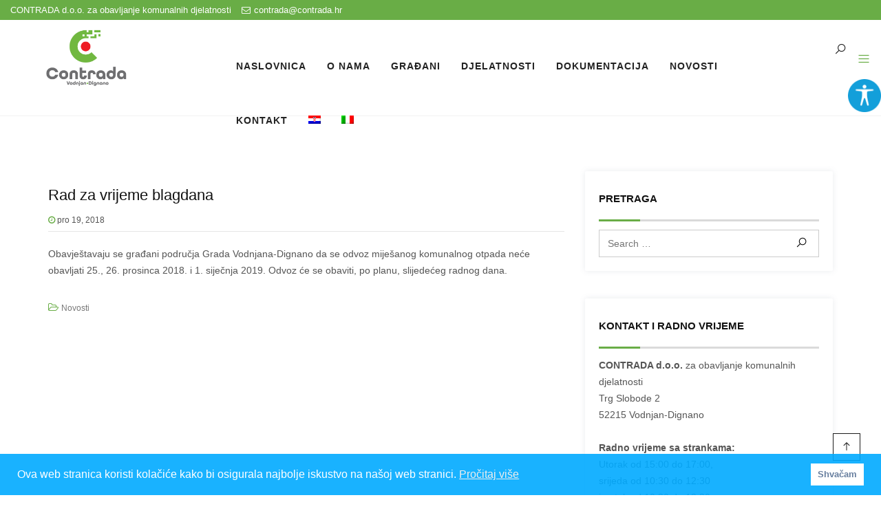

--- FILE ---
content_type: text/html
request_url: https://contrada.hr/rad-za-vrijeme-blagdana/
body_size: 16693
content:
<!DOCTYPE html>
<html lang="hr">
<head>
<meta charset="UTF-8">
<meta http-equiv="X-UA-Compatible" content="IE=edge">
<link rel="profile" href="https://gmpg.org/xfn/11">
<link rel="pingback" href="https://contrada.hr/xmlrpc.php">
<link rel="shortcut icon" href="https://contrada.hr/wp-content/uploads/2024/01/fav.jpg"/>        <script type="text/javascript" id="lpData">
/* <![CDATA[ */
var lpData = {"site_url":"https:\/\/contrada.hr","user_id":"0","theme":"avas","lp_rest_url":"https:\/\/contrada.hr\/wp-json\/","nonce":"71e97204e4","is_course_archive":"","courses_url":"","urlParams":[],"lp_version":"4.2.9.3","lp_rest_load_ajax":"https:\/\/contrada.hr\/wp-json\/lp\/v1\/load_content_via_ajax\/","ajaxUrl":"https:\/\/contrada.hr\/wp-admin\/admin-ajax.php","lpAjaxUrl":"https:\/\/contrada.hr\/lp-ajax-handle","coverImageRatio":"5.16","toast":{"gravity":"bottom","position":"center","duration":3000,"close":1,"stopOnFocus":1,"classPrefix":"lp-toast"},"i18n":[]};
/* ]]> */
</script>
<script type="text/javascript" id="lpSettingCourses">
/* <![CDATA[ */
var lpSettingCourses = {"lpArchiveLoadAjax":"1","lpArchiveNoLoadAjaxFirst":"0","lpArchivePaginationType":"","noLoadCoursesJs":"0"};
/* ]]> */
</script>
<style id="learn-press-custom-css">
:root {
--lp-container-max-width: 1290px;
--lp-cotainer-padding: 1rem;
--lp-primary-color: #ffb606;
--lp-secondary-color: #442e66;
}
</style>
<meta name="viewport" content="width=device-width, initial-scale=1">
<title>Rad za vrijeme blagdana &#8211; Contrada d.o.o.</title>
<meta name='robots' content='max-image-preview:large' />
<style>img:is([sizes="auto" i], [sizes^="auto," i]) { contain-intrinsic-size: 3000px 1500px }</style>
<link rel="alternate" hreflang="hr" href="https://contrada.hr/rad-za-vrijeme-blagdana/" />
<link rel="alternate" hreflang="it-it" href="https://contrada.hr/servizio-durante-le-festivita/?lang=it" />
<link rel="alternate" hreflang="x-default" href="https://contrada.hr/rad-za-vrijeme-blagdana/" />
<link rel="alternate" type="application/rss+xml" title="Contrada d.o.o. &raquo; Kanal" href="https://contrada.hr/feed/" />
<script type="text/javascript">
/* <![CDATA[ */
window._wpemojiSettings = {"baseUrl":"https:\/\/s.w.org\/images\/core\/emoji\/16.0.1\/72x72\/","ext":".png","svgUrl":"https:\/\/s.w.org\/images\/core\/emoji\/16.0.1\/svg\/","svgExt":".svg","source":{"concatemoji":"https:\/\/contrada.hr\/wp-includes\/js\/wp-emoji-release.min.js?ver=6.8.3"}};
/*! This file is auto-generated */
!function(s,n){var o,i,e;function c(e){try{var t={supportTests:e,timestamp:(new Date).valueOf()};sessionStorage.setItem(o,JSON.stringify(t))}catch(e){}}function p(e,t,n){e.clearRect(0,0,e.canvas.width,e.canvas.height),e.fillText(t,0,0);var t=new Uint32Array(e.getImageData(0,0,e.canvas.width,e.canvas.height).data),a=(e.clearRect(0,0,e.canvas.width,e.canvas.height),e.fillText(n,0,0),new Uint32Array(e.getImageData(0,0,e.canvas.width,e.canvas.height).data));return t.every(function(e,t){return e===a[t]})}function u(e,t){e.clearRect(0,0,e.canvas.width,e.canvas.height),e.fillText(t,0,0);for(var n=e.getImageData(16,16,1,1),a=0;a<n.data.length;a++)if(0!==n.data[a])return!1;return!0}function f(e,t,n,a){switch(t){case"flag":return n(e,"\ud83c\udff3\ufe0f\u200d\u26a7\ufe0f","\ud83c\udff3\ufe0f\u200b\u26a7\ufe0f")?!1:!n(e,"\ud83c\udde8\ud83c\uddf6","\ud83c\udde8\u200b\ud83c\uddf6")&&!n(e,"\ud83c\udff4\udb40\udc67\udb40\udc62\udb40\udc65\udb40\udc6e\udb40\udc67\udb40\udc7f","\ud83c\udff4\u200b\udb40\udc67\u200b\udb40\udc62\u200b\udb40\udc65\u200b\udb40\udc6e\u200b\udb40\udc67\u200b\udb40\udc7f");case"emoji":return!a(e,"\ud83e\udedf")}return!1}function g(e,t,n,a){var r="undefined"!=typeof WorkerGlobalScope&&self instanceof WorkerGlobalScope?new OffscreenCanvas(300,150):s.createElement("canvas"),o=r.getContext("2d",{willReadFrequently:!0}),i=(o.textBaseline="top",o.font="600 32px Arial",{});return e.forEach(function(e){i[e]=t(o,e,n,a)}),i}function t(e){var t=s.createElement("script");t.src=e,t.defer=!0,s.head.appendChild(t)}"undefined"!=typeof Promise&&(o="wpEmojiSettingsSupports",i=["flag","emoji"],n.supports={everything:!0,everythingExceptFlag:!0},e=new Promise(function(e){s.addEventListener("DOMContentLoaded",e,{once:!0})}),new Promise(function(t){var n=function(){try{var e=JSON.parse(sessionStorage.getItem(o));if("object"==typeof e&&"number"==typeof e.timestamp&&(new Date).valueOf()<e.timestamp+604800&&"object"==typeof e.supportTests)return e.supportTests}catch(e){}return null}();if(!n){if("undefined"!=typeof Worker&&"undefined"!=typeof OffscreenCanvas&&"undefined"!=typeof URL&&URL.createObjectURL&&"undefined"!=typeof Blob)try{var e="postMessage("+g.toString()+"("+[JSON.stringify(i),f.toString(),p.toString(),u.toString()].join(",")+"));",a=new Blob([e],{type:"text/javascript"}),r=new Worker(URL.createObjectURL(a),{name:"wpTestEmojiSupports"});return void(r.onmessage=function(e){c(n=e.data),r.terminate(),t(n)})}catch(e){}c(n=g(i,f,p,u))}t(n)}).then(function(e){for(var t in e)n.supports[t]=e[t],n.supports.everything=n.supports.everything&&n.supports[t],"flag"!==t&&(n.supports.everythingExceptFlag=n.supports.everythingExceptFlag&&n.supports[t]);n.supports.everythingExceptFlag=n.supports.everythingExceptFlag&&!n.supports.flag,n.DOMReady=!1,n.readyCallback=function(){n.DOMReady=!0}}).then(function(){return e}).then(function(){var e;n.supports.everything||(n.readyCallback(),(e=n.source||{}).concatemoji?t(e.concatemoji):e.wpemoji&&e.twemoji&&(t(e.twemoji),t(e.wpemoji)))}))}((window,document),window._wpemojiSettings);
/* ]]> */
</script>
<style id='wp-emoji-styles-inline-css' type='text/css'>
img.wp-smiley, img.emoji {
display: inline !important;
border: none !important;
box-shadow: none !important;
height: 1em !important;
width: 1em !important;
margin: 0 0.07em !important;
vertical-align: -0.1em !important;
background: none !important;
padding: 0 !important;
}
</style>
<!-- <link rel='stylesheet' id='wp-block-library-css' href='https://contrada.hr/wp-includes/css/dist/block-library/style.min.css?ver=6.8.3' type='text/css' media='all' /> -->
<link rel="stylesheet" type="text/css" href="//contrada.hr/wp-content/cache/wpfc-minified/7kvmomj7/472bj.css" media="all"/>
<style id='wp-block-library-theme-inline-css' type='text/css'>
.wp-block-audio :where(figcaption){color:#555;font-size:13px;text-align:center}.is-dark-theme .wp-block-audio :where(figcaption){color:#ffffffa6}.wp-block-audio{margin:0 0 1em}.wp-block-code{border:1px solid #ccc;border-radius:4px;font-family:Menlo,Consolas,monaco,monospace;padding:.8em 1em}.wp-block-embed :where(figcaption){color:#555;font-size:13px;text-align:center}.is-dark-theme .wp-block-embed :where(figcaption){color:#ffffffa6}.wp-block-embed{margin:0 0 1em}.blocks-gallery-caption{color:#555;font-size:13px;text-align:center}.is-dark-theme .blocks-gallery-caption{color:#ffffffa6}:root :where(.wp-block-image figcaption){color:#555;font-size:13px;text-align:center}.is-dark-theme :root :where(.wp-block-image figcaption){color:#ffffffa6}.wp-block-image{margin:0 0 1em}.wp-block-pullquote{border-bottom:4px solid;border-top:4px solid;color:currentColor;margin-bottom:1.75em}.wp-block-pullquote cite,.wp-block-pullquote footer,.wp-block-pullquote__citation{color:currentColor;font-size:.8125em;font-style:normal;text-transform:uppercase}.wp-block-quote{border-left:.25em solid;margin:0 0 1.75em;padding-left:1em}.wp-block-quote cite,.wp-block-quote footer{color:currentColor;font-size:.8125em;font-style:normal;position:relative}.wp-block-quote:where(.has-text-align-right){border-left:none;border-right:.25em solid;padding-left:0;padding-right:1em}.wp-block-quote:where(.has-text-align-center){border:none;padding-left:0}.wp-block-quote.is-large,.wp-block-quote.is-style-large,.wp-block-quote:where(.is-style-plain){border:none}.wp-block-search .wp-block-search__label{font-weight:700}.wp-block-search__button{border:1px solid #ccc;padding:.375em .625em}:where(.wp-block-group.has-background){padding:1.25em 2.375em}.wp-block-separator.has-css-opacity{opacity:.4}.wp-block-separator{border:none;border-bottom:2px solid;margin-left:auto;margin-right:auto}.wp-block-separator.has-alpha-channel-opacity{opacity:1}.wp-block-separator:not(.is-style-wide):not(.is-style-dots){width:100px}.wp-block-separator.has-background:not(.is-style-dots){border-bottom:none;height:1px}.wp-block-separator.has-background:not(.is-style-wide):not(.is-style-dots){height:2px}.wp-block-table{margin:0 0 1em}.wp-block-table td,.wp-block-table th{word-break:normal}.wp-block-table :where(figcaption){color:#555;font-size:13px;text-align:center}.is-dark-theme .wp-block-table :where(figcaption){color:#ffffffa6}.wp-block-video :where(figcaption){color:#555;font-size:13px;text-align:center}.is-dark-theme .wp-block-video :where(figcaption){color:#ffffffa6}.wp-block-video{margin:0 0 1em}:root :where(.wp-block-template-part.has-background){margin-bottom:0;margin-top:0;padding:1.25em 2.375em}
</style>
<style id='classic-theme-styles-inline-css' type='text/css'>
/*! This file is auto-generated */
.wp-block-button__link{color:#fff;background-color:#32373c;border-radius:9999px;box-shadow:none;text-decoration:none;padding:calc(.667em + 2px) calc(1.333em + 2px);font-size:1.125em}.wp-block-file__button{background:#32373c;color:#fff;text-decoration:none}
</style>
<style id='global-styles-inline-css' type='text/css'>
:root{--wp--preset--aspect-ratio--square: 1;--wp--preset--aspect-ratio--4-3: 4/3;--wp--preset--aspect-ratio--3-4: 3/4;--wp--preset--aspect-ratio--3-2: 3/2;--wp--preset--aspect-ratio--2-3: 2/3;--wp--preset--aspect-ratio--16-9: 16/9;--wp--preset--aspect-ratio--9-16: 9/16;--wp--preset--color--black: #000000;--wp--preset--color--cyan-bluish-gray: #abb8c3;--wp--preset--color--white: #ffffff;--wp--preset--color--pale-pink: #f78da7;--wp--preset--color--vivid-red: #cf2e2e;--wp--preset--color--luminous-vivid-orange: #ff6900;--wp--preset--color--luminous-vivid-amber: #fcb900;--wp--preset--color--light-green-cyan: #7bdcb5;--wp--preset--color--vivid-green-cyan: #00d084;--wp--preset--color--pale-cyan-blue: #8ed1fc;--wp--preset--color--vivid-cyan-blue: #0693e3;--wp--preset--color--vivid-purple: #9b51e0;--wp--preset--color--deep-cerise: #e51681;--wp--preset--color--strong-magenta: #a156b4;--wp--preset--color--light-grayish-magenta: #d0a5db;--wp--preset--color--very-light-gray: #eee;--wp--preset--color--very-dark-gray: #444;--wp--preset--color--strong-blue: #0073aa;--wp--preset--color--lighter-blue: #229fd8;--wp--preset--gradient--vivid-cyan-blue-to-vivid-purple: linear-gradient(135deg,rgba(6,147,227,1) 0%,rgb(155,81,224) 100%);--wp--preset--gradient--light-green-cyan-to-vivid-green-cyan: linear-gradient(135deg,rgb(122,220,180) 0%,rgb(0,208,130) 100%);--wp--preset--gradient--luminous-vivid-amber-to-luminous-vivid-orange: linear-gradient(135deg,rgba(252,185,0,1) 0%,rgba(255,105,0,1) 100%);--wp--preset--gradient--luminous-vivid-orange-to-vivid-red: linear-gradient(135deg,rgba(255,105,0,1) 0%,rgb(207,46,46) 100%);--wp--preset--gradient--very-light-gray-to-cyan-bluish-gray: linear-gradient(135deg,rgb(238,238,238) 0%,rgb(169,184,195) 100%);--wp--preset--gradient--cool-to-warm-spectrum: linear-gradient(135deg,rgb(74,234,220) 0%,rgb(151,120,209) 20%,rgb(207,42,186) 40%,rgb(238,44,130) 60%,rgb(251,105,98) 80%,rgb(254,248,76) 100%);--wp--preset--gradient--blush-light-purple: linear-gradient(135deg,rgb(255,206,236) 0%,rgb(152,150,240) 100%);--wp--preset--gradient--blush-bordeaux: linear-gradient(135deg,rgb(254,205,165) 0%,rgb(254,45,45) 50%,rgb(107,0,62) 100%);--wp--preset--gradient--luminous-dusk: linear-gradient(135deg,rgb(255,203,112) 0%,rgb(199,81,192) 50%,rgb(65,88,208) 100%);--wp--preset--gradient--pale-ocean: linear-gradient(135deg,rgb(255,245,203) 0%,rgb(182,227,212) 50%,rgb(51,167,181) 100%);--wp--preset--gradient--electric-grass: linear-gradient(135deg,rgb(202,248,128) 0%,rgb(113,206,126) 100%);--wp--preset--gradient--midnight: linear-gradient(135deg,rgb(2,3,129) 0%,rgb(40,116,252) 100%);--wp--preset--font-size--small: 12px;--wp--preset--font-size--medium: 20px;--wp--preset--font-size--large: 36px;--wp--preset--font-size--x-large: 42px;--wp--preset--font-size--regular: 16px;--wp--preset--font-size--larger: 50px;--wp--preset--spacing--20: 0.44rem;--wp--preset--spacing--30: 0.67rem;--wp--preset--spacing--40: 1rem;--wp--preset--spacing--50: 1.5rem;--wp--preset--spacing--60: 2.25rem;--wp--preset--spacing--70: 3.38rem;--wp--preset--spacing--80: 5.06rem;--wp--preset--shadow--natural: 6px 6px 9px rgba(0, 0, 0, 0.2);--wp--preset--shadow--deep: 12px 12px 50px rgba(0, 0, 0, 0.4);--wp--preset--shadow--sharp: 6px 6px 0px rgba(0, 0, 0, 0.2);--wp--preset--shadow--outlined: 6px 6px 0px -3px rgba(255, 255, 255, 1), 6px 6px rgba(0, 0, 0, 1);--wp--preset--shadow--crisp: 6px 6px 0px rgba(0, 0, 0, 1);}:where(.is-layout-flex){gap: 0.5em;}:where(.is-layout-grid){gap: 0.5em;}body .is-layout-flex{display: flex;}.is-layout-flex{flex-wrap: wrap;align-items: center;}.is-layout-flex > :is(*, div){margin: 0;}body .is-layout-grid{display: grid;}.is-layout-grid > :is(*, div){margin: 0;}:where(.wp-block-columns.is-layout-flex){gap: 2em;}:where(.wp-block-columns.is-layout-grid){gap: 2em;}:where(.wp-block-post-template.is-layout-flex){gap: 1.25em;}:where(.wp-block-post-template.is-layout-grid){gap: 1.25em;}.has-black-color{color: var(--wp--preset--color--black) !important;}.has-cyan-bluish-gray-color{color: var(--wp--preset--color--cyan-bluish-gray) !important;}.has-white-color{color: var(--wp--preset--color--white) !important;}.has-pale-pink-color{color: var(--wp--preset--color--pale-pink) !important;}.has-vivid-red-color{color: var(--wp--preset--color--vivid-red) !important;}.has-luminous-vivid-orange-color{color: var(--wp--preset--color--luminous-vivid-orange) !important;}.has-luminous-vivid-amber-color{color: var(--wp--preset--color--luminous-vivid-amber) !important;}.has-light-green-cyan-color{color: var(--wp--preset--color--light-green-cyan) !important;}.has-vivid-green-cyan-color{color: var(--wp--preset--color--vivid-green-cyan) !important;}.has-pale-cyan-blue-color{color: var(--wp--preset--color--pale-cyan-blue) !important;}.has-vivid-cyan-blue-color{color: var(--wp--preset--color--vivid-cyan-blue) !important;}.has-vivid-purple-color{color: var(--wp--preset--color--vivid-purple) !important;}.has-black-background-color{background-color: var(--wp--preset--color--black) !important;}.has-cyan-bluish-gray-background-color{background-color: var(--wp--preset--color--cyan-bluish-gray) !important;}.has-white-background-color{background-color: var(--wp--preset--color--white) !important;}.has-pale-pink-background-color{background-color: var(--wp--preset--color--pale-pink) !important;}.has-vivid-red-background-color{background-color: var(--wp--preset--color--vivid-red) !important;}.has-luminous-vivid-orange-background-color{background-color: var(--wp--preset--color--luminous-vivid-orange) !important;}.has-luminous-vivid-amber-background-color{background-color: var(--wp--preset--color--luminous-vivid-amber) !important;}.has-light-green-cyan-background-color{background-color: var(--wp--preset--color--light-green-cyan) !important;}.has-vivid-green-cyan-background-color{background-color: var(--wp--preset--color--vivid-green-cyan) !important;}.has-pale-cyan-blue-background-color{background-color: var(--wp--preset--color--pale-cyan-blue) !important;}.has-vivid-cyan-blue-background-color{background-color: var(--wp--preset--color--vivid-cyan-blue) !important;}.has-vivid-purple-background-color{background-color: var(--wp--preset--color--vivid-purple) !important;}.has-black-border-color{border-color: var(--wp--preset--color--black) !important;}.has-cyan-bluish-gray-border-color{border-color: var(--wp--preset--color--cyan-bluish-gray) !important;}.has-white-border-color{border-color: var(--wp--preset--color--white) !important;}.has-pale-pink-border-color{border-color: var(--wp--preset--color--pale-pink) !important;}.has-vivid-red-border-color{border-color: var(--wp--preset--color--vivid-red) !important;}.has-luminous-vivid-orange-border-color{border-color: var(--wp--preset--color--luminous-vivid-orange) !important;}.has-luminous-vivid-amber-border-color{border-color: var(--wp--preset--color--luminous-vivid-amber) !important;}.has-light-green-cyan-border-color{border-color: var(--wp--preset--color--light-green-cyan) !important;}.has-vivid-green-cyan-border-color{border-color: var(--wp--preset--color--vivid-green-cyan) !important;}.has-pale-cyan-blue-border-color{border-color: var(--wp--preset--color--pale-cyan-blue) !important;}.has-vivid-cyan-blue-border-color{border-color: var(--wp--preset--color--vivid-cyan-blue) !important;}.has-vivid-purple-border-color{border-color: var(--wp--preset--color--vivid-purple) !important;}.has-vivid-cyan-blue-to-vivid-purple-gradient-background{background: var(--wp--preset--gradient--vivid-cyan-blue-to-vivid-purple) !important;}.has-light-green-cyan-to-vivid-green-cyan-gradient-background{background: var(--wp--preset--gradient--light-green-cyan-to-vivid-green-cyan) !important;}.has-luminous-vivid-amber-to-luminous-vivid-orange-gradient-background{background: var(--wp--preset--gradient--luminous-vivid-amber-to-luminous-vivid-orange) !important;}.has-luminous-vivid-orange-to-vivid-red-gradient-background{background: var(--wp--preset--gradient--luminous-vivid-orange-to-vivid-red) !important;}.has-very-light-gray-to-cyan-bluish-gray-gradient-background{background: var(--wp--preset--gradient--very-light-gray-to-cyan-bluish-gray) !important;}.has-cool-to-warm-spectrum-gradient-background{background: var(--wp--preset--gradient--cool-to-warm-spectrum) !important;}.has-blush-light-purple-gradient-background{background: var(--wp--preset--gradient--blush-light-purple) !important;}.has-blush-bordeaux-gradient-background{background: var(--wp--preset--gradient--blush-bordeaux) !important;}.has-luminous-dusk-gradient-background{background: var(--wp--preset--gradient--luminous-dusk) !important;}.has-pale-ocean-gradient-background{background: var(--wp--preset--gradient--pale-ocean) !important;}.has-electric-grass-gradient-background{background: var(--wp--preset--gradient--electric-grass) !important;}.has-midnight-gradient-background{background: var(--wp--preset--gradient--midnight) !important;}.has-small-font-size{font-size: var(--wp--preset--font-size--small) !important;}.has-medium-font-size{font-size: var(--wp--preset--font-size--medium) !important;}.has-large-font-size{font-size: var(--wp--preset--font-size--large) !important;}.has-x-large-font-size{font-size: var(--wp--preset--font-size--x-large) !important;}
:where(.wp-block-post-template.is-layout-flex){gap: 1.25em;}:where(.wp-block-post-template.is-layout-grid){gap: 1.25em;}
:where(.wp-block-columns.is-layout-flex){gap: 2em;}:where(.wp-block-columns.is-layout-grid){gap: 2em;}
:root :where(.wp-block-pullquote){font-size: 1.5em;line-height: 1.6;}
</style>
<!-- <link rel='stylesheet' id='tx-style-css' href='https://contrada.hr/wp-content/plugins/avas-core/assets/css/style.min.css?ver=6.8.3' type='text/css' media='all' /> -->
<!-- <link rel='stylesheet' id='tx-fa6-css' href='https://contrada.hr/wp-content/plugins/avas-core/assets/css/all.min.css?ver=6.8.3' type='text/css' media='all' /> -->
<!-- <link rel='stylesheet' id='tx-fa4-css' href='https://contrada.hr/wp-content/plugins/avas-core/assets/css/fa4.min.css?ver=6.8.3' type='text/css' media='all' /> -->
<!-- <link rel='stylesheet' id='tx-arrow-font-css' href='https://contrada.hr/wp-content/plugins/avas-core/assets/css/tx-arrow-font.min.css?ver=6.8.3' type='text/css' media='all' /> -->
<!-- <link rel='stylesheet' id='contact-form-7-css' href='https://contrada.hr/wp-content/plugins/contact-form-7/includes/css/styles.css?ver=6.1.4' type='text/css' media='all' /> -->
<!-- <link rel='stylesheet' id='DSCF7-front-css-css' href='https://contrada.hr/wp-content/plugins/digital-signature-for-contact-form-7/assets/css/front.css?ver=1.0.0' type='text/css' media='all' /> -->
<!-- <link rel='stylesheet' id='rs-plugin-settings-css' href='https://contrada.hr/wp-content/plugins/revslider/public/assets/css/rs6.css?ver=6.4.3' type='text/css' media='all' /> -->
<link rel="stylesheet" type="text/css" href="//contrada.hr/wp-content/cache/wpfc-minified/lpq1hsdp/hosn.css" media="all"/>
<style id='rs-plugin-settings-inline-css' type='text/css'>
.tp-caption a{color:#ff7302;text-shadow:none;-webkit-transition:all 0.2s ease-out;-moz-transition:all 0.2s ease-out;-o-transition:all 0.2s ease-out;-ms-transition:all 0.2s ease-out}.tp-caption a:hover{color:#ffa902}
</style>
<!-- <link rel='stylesheet' id='page-list-style-css' href='https://contrada.hr/wp-content/plugins/sitemap/css/page-list.css?ver=4.3' type='text/css' media='all' /> -->
<!-- <link rel='stylesheet' id='wpah-front-styles-css' href='https://contrada.hr/wp-content/plugins/wp-accessibility-helper/assets/css/wp-accessibility-helper.min.css?ver=0.5.9.4' type='text/css' media='all' /> -->
<!-- <link rel='stylesheet' id='wpml-legacy-horizontal-list-0-css' href='https://contrada.hr/wp-content/plugins/sitepress-multilingual-cms/templates/language-switchers/legacy-list-horizontal/style.min.css?ver=1' type='text/css' media='all' /> -->
<link rel="stylesheet" type="text/css" href="//contrada.hr/wp-content/cache/wpfc-minified/1fyc67hx/472bj.css" media="all"/>
<style id='wpml-legacy-horizontal-list-0-inline-css' type='text/css'>
.wpml-ls-statics-shortcode_actions, .wpml-ls-statics-shortcode_actions .wpml-ls-sub-menu, .wpml-ls-statics-shortcode_actions a {border-color:#cdcdcd;}.wpml-ls-statics-shortcode_actions a, .wpml-ls-statics-shortcode_actions .wpml-ls-sub-menu a, .wpml-ls-statics-shortcode_actions .wpml-ls-sub-menu a:link, .wpml-ls-statics-shortcode_actions li:not(.wpml-ls-current-language) .wpml-ls-link, .wpml-ls-statics-shortcode_actions li:not(.wpml-ls-current-language) .wpml-ls-link:link {color:#444444;background-color:#ffffff;}.wpml-ls-statics-shortcode_actions .wpml-ls-sub-menu a:hover,.wpml-ls-statics-shortcode_actions .wpml-ls-sub-menu a:focus, .wpml-ls-statics-shortcode_actions .wpml-ls-sub-menu a:link:hover, .wpml-ls-statics-shortcode_actions .wpml-ls-sub-menu a:link:focus {color:#000000;background-color:#eeeeee;}.wpml-ls-statics-shortcode_actions .wpml-ls-current-language > a {color:#444444;background-color:#ffffff;}.wpml-ls-statics-shortcode_actions .wpml-ls-current-language:hover>a, .wpml-ls-statics-shortcode_actions .wpml-ls-current-language>a:focus {color:#000000;background-color:#eeeeee;}
</style>
<!-- <link rel='stylesheet' id='wpml-menu-item-0-css' href='https://contrada.hr/wp-content/plugins/sitepress-multilingual-cms/templates/language-switchers/menu-item/style.min.css?ver=1' type='text/css' media='all' /> -->
<!-- <link rel='stylesheet' id='bootstrap-css' href='https://contrada.hr/wp-content/themes/avas/assets/css/bootstrap.min.css?ver=6.8.3' type='text/css' media='all' /> -->
<!-- <link rel='stylesheet' id='tx-main-css' href='https://contrada.hr/wp-content/themes/avas/assets/css/main.min.css?ver=6.8.3' type='text/css' media='all' /> -->
<!-- <link rel='stylesheet' id='font-awesome-4-css' href='https://contrada.hr/wp-content/themes/avas/assets/css/font-awesome.min.css?ver=6.8.3' type='text/css' media='all' /> -->
<!-- <link rel='stylesheet' id='fontawesome-css' href='https://contrada.hr/wp-content/themes/avas/assets/css/fontawesome.min.css?ver=6.8.3' type='text/css' media='all' /> -->
<!-- <link rel='stylesheet' id='line-awesome-css' href='https://contrada.hr/wp-content/themes/avas/assets/css/line-awesome.min.css?ver=6.8.3' type='text/css' media='all' /> -->
<!-- <link rel='stylesheet' id='owl-carousel-css' href='https://contrada.hr/wp-content/themes/avas/assets/css/owl.carousel.min.css?ver=6.8.3' type='text/css' media='all' /> -->
<!-- <link rel='stylesheet' id='lightslider-css' href='https://contrada.hr/wp-content/themes/avas/assets/css/lightslider.min.css?ver=6.8.3' type='text/css' media='all' /> -->
<!-- <link rel='stylesheet' id='learnpress-widgets-css' href='https://contrada.hr/wp-content/plugins/learnpress/assets/css/widgets.min.css?ver=4.2.9.3' type='text/css' media='all' /> -->
<link rel="stylesheet" type="text/css" href="//contrada.hr/wp-content/cache/wpfc-minified/2y8fe1i/472bj.css" media="all"/>
<script src='//contrada.hr/wp-content/cache/wpfc-minified/2mhne1p/hosn.js' type="text/javascript"></script>
<!-- <script type="text/javascript" src="https://contrada.hr/wp-includes/js/jquery/jquery.min.js?ver=3.7.1" id="jquery-core-js"></script> -->
<!-- <script type="text/javascript" src="https://contrada.hr/wp-includes/js/jquery/jquery-migrate.min.js?ver=3.4.1" id="jquery-migrate-js"></script> -->
<!-- <script type="text/javascript" src="https://contrada.hr/wp-content/plugins/digital-signature-for-contact-form-7/assets/js/digital_signature_pad.js?ver=1.0.0" id="DSCF7-jquery-sign-js-js"></script> -->
<!-- <script type="text/javascript" src="https://contrada.hr/wp-content/plugins/revslider/public/assets/js/rbtools.min.js?ver=6.4.3" id="tp-tools-js"></script> -->
<!-- <script type="text/javascript" src="https://contrada.hr/wp-content/plugins/revslider/public/assets/js/rs6.min.js?ver=6.4.3" id="revmin-js"></script> -->
<script type="text/javascript" id="wpml-browser-redirect-js-extra">
/* <![CDATA[ */
var wpml_browser_redirect_params = {"pageLanguage":"hr","languageUrls":{"hr":"https:\/\/contrada.hr\/rad-za-vrijeme-blagdana\/","it_it":"https:\/\/contrada.hr\/servizio-durante-le-festivita\/?lang=it","it":"https:\/\/contrada.hr\/servizio-durante-le-festivita\/?lang=it"},"cookie":{"name":"_icl_visitor_lang_js","domain":"contrada.hr","path":"\/","expiration":24}};
/* ]]> */
</script>
<script src='//contrada.hr/wp-content/cache/wpfc-minified/87adsqrg/472bj.js' type="text/javascript"></script>
<!-- <script type="text/javascript" src="https://contrada.hr/wp-content/plugins/sitepress-multilingual-cms/dist/js/browser-redirect/app.js?ver=481990" id="wpml-browser-redirect-js"></script> -->
<!-- <script type="text/javascript" src="https://contrada.hr/wp-content/plugins/learnpress/assets/js/dist/loadAJAX.min.js?ver=4.2.9.3" id="lp-load-ajax-js" async="async" data-wp-strategy="async"></script> -->
<link rel="https://api.w.org/" href="https://contrada.hr/wp-json/" /><link rel="alternate" title="JSON" type="application/json" href="https://contrada.hr/wp-json/wp/v2/posts/4398" /><link rel="EditURI" type="application/rsd+xml" title="RSD" href="https://contrada.hr/xmlrpc.php?rsd" />
<meta name="generator" content="WordPress 6.8.3" />
<link rel="canonical" href="https://contrada.hr/rad-za-vrijeme-blagdana/" />
<link rel='shortlink' href='https://contrada.hr/?p=4398' />
<link rel="alternate" title="oEmbed (JSON)" type="application/json+oembed" href="https://contrada.hr/wp-json/oembed/1.0/embed?url=https%3A%2F%2Fcontrada.hr%2Frad-za-vrijeme-blagdana%2F" />
<link rel="alternate" title="oEmbed (XML)" type="text/xml+oembed" href="https://contrada.hr/wp-json/oembed/1.0/embed?url=https%3A%2F%2Fcontrada.hr%2Frad-za-vrijeme-blagdana%2F&#038;format=xml" />
<meta name="generator" content="WPML ver:4.8.1 stt:22,27;" />
<meta name="generator" content="Redux 4.5.7" />      <style type="text/css">
.main-header{height:140px}
</style>
<!-- header style 10 width -->
<style type="text/css">#h-style-10{width:225px}</style>
<style type="text/css">
.main-menu{float: left}
.tx-left-menu ul{text-align: left}
#menu-right-menu {text-align: right}
.tx-mega-menu .mega-menu-item .depth0.columns1,
.tx-mega-menu .mega-menu-item .depth0.columns4,
.tx-mega-menu .mega-menu-item .depth0.columns2,
.tx-mega-menu .mega-menu-item .depth0.columns3{
left: auto;
right: auto;
}
.tx-mega-menu .mega-menu-item:nth-child(4) .depth0.columns1,
.tx-mega-menu .mega-menu-item:nth-child(5) .depth0.columns1,
.tx-mega-menu .mega-menu-item:nth-child(6) .depth0.columns1,
.tx-mega-menu .mega-menu-item:nth-child(7) .depth0.columns1,
.tx-mega-menu .mega-menu-item:nth-child(8) .depth0.columns1,
.tx-mega-menu .mega-menu-item:nth-child(9) .depth0.columns1,
.tx-mega-menu .mega-menu-item:nth-child(10) .depth0.columns1,
.tx-mega-menu .mega-menu-item:nth-child(4) .depth0.columns4,
.tx-mega-menu .mega-menu-item:nth-child(5) .depth0.columns4,
.tx-mega-menu .mega-menu-item:nth-child(6) .depth0.columns4,
.tx-mega-menu .mega-menu-item:nth-child(7) .depth0.columns4,
.tx-mega-menu .mega-menu-item:nth-child(8) .depth0.columns4,
.tx-mega-menu .mega-menu-item:nth-child(9) .depth0.columns4,
.tx-mega-menu .mega-menu-item:nth-child(10) .depth0.columns4,
.tx-mega-menu .mega-menu-item:nth-child(4) .depth0.columns3,
.tx-mega-menu .mega-menu-item:nth-child(5) .depth0.columns3,
.tx-mega-menu .mega-menu-item:nth-child(6) .depth0.columns3,
.tx-mega-menu .mega-menu-item:nth-child(7) .depth0.columns3,
.tx-mega-menu .mega-menu-item:nth-child(8) .depth0.columns3,
.tx-mega-menu .mega-menu-item:nth-child(9) .depth0.columns3,
.tx-mega-menu .mega-menu-item:nth-child(10) .depth0.columns3
{
left: auto;
right: 0;
}
/* ----------- Laptop Screens ----------- */
@media screen 
and (min-device-width: 1200px) 
and (max-device-width: 1600px) 
{ 
.tx-mega-menu .mega-menu-item .depth0.columns1,
.tx-mega-menu .mega-menu-item .depth0.columns4,
.tx-mega-menu .mega-menu-item:nth-child(4) .depth0.columns3,
.tx-mega-menu .mega-menu-item:nth-child(5) .depth0.columns3,
.tx-mega-menu .mega-menu-item:nth-child(6) .depth0.columns3,
.tx-mega-menu .mega-menu-item:nth-child(7) .depth0.columns3,
.tx-mega-menu .mega-menu-item:nth-child(8) .depth0.columns3,
.tx-mega-menu .mega-menu-item:nth-child(9) .depth0.columns3,
.tx-mega-menu .mega-menu-item:nth-child(10) .depth0.columns3,
.tx-mega-menu .mega-menu-item:nth-child(7) .depth0.columns2,
.tx-mega-menu .mega-menu-item:nth-child(8) .depth0.columns2,
.tx-mega-menu .mega-menu-item:nth-child(9) .depth0.columns2,
.tx-mega-menu .mega-menu-item:nth-child(10) .depth0.columns2{
left: auto;
right: 0;
}
}
</style>
<style type="text/css">
.main-menu>li:hover>a:hover:before{opacity:1}
</style>
<style type="text/css">
.main-menu>li a:before {top:0;border-top:2px solid}
</style>
<style type="text/css">
@media (max-width: 768px){.navbar-nav{background-color: ;}}
</style>
<style type="text/css">
@media (max-width: 768px){.navbar-collapse>ul>li>a, .navbar-collapse>ul>li>ul>li>a, .navbar-collapse>ul>li>ul>li>ul>li>a, .navbar-collapse>ul>li>ul>li>ul>li>ul>li>a, .navbar-collapse>ul>li>ul>li>ul>li>ul>li>ul>li>a,.mb-dropdown-icon:before{color:  !important}}
</style>
<style type="text/css">
.tx_logo img {height:100px}
</style>
<style type="text/css">
@media(max-width: 768px){.tx_logo img {height:75px}}
</style>
<style type="text/css">
.sticky-header .header-style-one,.sticky-header .header-style-two,.sticky-header #h-style-3.main-header,.sticky-header .header-style-four,.sticky-header .header-style-five,.sticky-header .header-style-six,.sticky-header .header-style-seven,.sticky-header .header-style-eight,.sticky-header #h-style-9.main-header,.sticky-header #h-style-11.main-header {position: fixed;width: 100%;top: 0;z-index: 1000;}
.sticky-header .header-style-five .banner-business {display: none;}
.admin-bar .sticky-header .header-style-one,.admin-bar .sticky-header .header-style-two,.admin-bar .sticky-header #h-style-3.main-header,.admin-bar .sticky-header .header-style-four,.admin-bar .sticky-header .header-style-five,.admin-bar .sticky-header .header-style-six,.admin-bar .sticky-header .header-style-seven,.admin-bar .sticky-header .header-style-eight,.admin-bar .sticky-header #h-style-9.main-header,.admin-bar .sticky-header #h-style-11.main-header {top: 32px}
</style>
<script>
jQuery(document).ready(function(e){"use strict";e(document).on("scroll",function(){e(document).scrollTop()>=300?e("#header").addClass("sticky-header"):e("#header").removeClass("sticky-header")})}); 
</script>
<style type="text/css">
.post-type-archive-lp_course .learn-press-search-course-form {display: none}
</style>
<style type="text/css">
@media(max-width:767px){.social_media{float:none;padding-left:0}}      </style>
<style type="text/css">
#footer-top aside{display:block}
</style>
<!-- scroll to top broder radius / back to top border radius -->
<style type="text/css">
#back_top{border-radius: 0px}
</style>
<meta name="generator" content="Elementor 3.32.3; features: additional_custom_breakpoints; settings: css_print_method-external, google_font-enabled, font_display-auto">
<style>
.e-con.e-parent:nth-of-type(n+4):not(.e-lazyloaded):not(.e-no-lazyload),
.e-con.e-parent:nth-of-type(n+4):not(.e-lazyloaded):not(.e-no-lazyload) * {
background-image: none !important;
}
@media screen and (max-height: 1024px) {
.e-con.e-parent:nth-of-type(n+3):not(.e-lazyloaded):not(.e-no-lazyload),
.e-con.e-parent:nth-of-type(n+3):not(.e-lazyloaded):not(.e-no-lazyload) * {
background-image: none !important;
}
}
@media screen and (max-height: 640px) {
.e-con.e-parent:nth-of-type(n+2):not(.e-lazyloaded):not(.e-no-lazyload),
.e-con.e-parent:nth-of-type(n+2):not(.e-lazyloaded):not(.e-no-lazyload) * {
background-image: none !important;
}
}
</style>
<meta name="generator" content="Powered by Slider Revolution 6.4.3 - responsive, Mobile-Friendly Slider Plugin for WordPress with comfortable drag and drop interface." />
<script type="text/javascript">function setREVStartSize(e){
//window.requestAnimationFrame(function() {				 
window.RSIW = window.RSIW===undefined ? window.innerWidth : window.RSIW;	
window.RSIH = window.RSIH===undefined ? window.innerHeight : window.RSIH;	
try {								
var pw = document.getElementById(e.c).parentNode.offsetWidth,
newh;
pw = pw===0 || isNaN(pw) ? window.RSIW : pw;
e.tabw = e.tabw===undefined ? 0 : parseInt(e.tabw);
e.thumbw = e.thumbw===undefined ? 0 : parseInt(e.thumbw);
e.tabh = e.tabh===undefined ? 0 : parseInt(e.tabh);
e.thumbh = e.thumbh===undefined ? 0 : parseInt(e.thumbh);
e.tabhide = e.tabhide===undefined ? 0 : parseInt(e.tabhide);
e.thumbhide = e.thumbhide===undefined ? 0 : parseInt(e.thumbhide);
e.mh = e.mh===undefined || e.mh=="" || e.mh==="auto" ? 0 : parseInt(e.mh,0);		
if(e.layout==="fullscreen" || e.l==="fullscreen") 						
newh = Math.max(e.mh,window.RSIH);					
else{					
e.gw = Array.isArray(e.gw) ? e.gw : [e.gw];
for (var i in e.rl) if (e.gw[i]===undefined || e.gw[i]===0) e.gw[i] = e.gw[i-1];					
e.gh = e.el===undefined || e.el==="" || (Array.isArray(e.el) && e.el.length==0)? e.gh : e.el;
e.gh = Array.isArray(e.gh) ? e.gh : [e.gh];
for (var i in e.rl) if (e.gh[i]===undefined || e.gh[i]===0) e.gh[i] = e.gh[i-1];
var nl = new Array(e.rl.length),
ix = 0,						
sl;					
e.tabw = e.tabhide>=pw ? 0 : e.tabw;
e.thumbw = e.thumbhide>=pw ? 0 : e.thumbw;
e.tabh = e.tabhide>=pw ? 0 : e.tabh;
e.thumbh = e.thumbhide>=pw ? 0 : e.thumbh;					
for (var i in e.rl) nl[i] = e.rl[i]<window.RSIW ? 0 : e.rl[i];
sl = nl[0];									
for (var i in nl) if (sl>nl[i] && nl[i]>0) { sl = nl[i]; ix=i;}															
var m = pw>(e.gw[ix]+e.tabw+e.thumbw) ? 1 : (pw-(e.tabw+e.thumbw)) / (e.gw[ix]);					
newh =  (e.gh[ix] * m) + (e.tabh + e.thumbh);
}				
if(window.rs_init_css===undefined) window.rs_init_css = document.head.appendChild(document.createElement("style"));					
document.getElementById(e.c).height = newh+"px";
window.rs_init_css.innerHTML += "#"+e.c+"_wrapper { height: "+newh+"px }";				
} catch(e){
console.log("Failure at Presize of Slider:" + e)
}					   
//});
};</script>
<style id="tx-dynamic-css" title="dynamic-css" class="redux-options-output">a{color:#69AD46;}a:hover, a:focus{color:#39AD00;}.tx_logo{padding-top:0px;padding-right:30px;padding-bottom:0px;padding-left:30px;}.main-header .container,.main-header .container-fluid{padding-top:5px;padding-right:30px;padding-bottom:5px;padding-left:30px;}.tx-header-overlay{background-color:#ffffff;}.home #h-style-1, .home #h-style-2, .home #h-style-3, .home #h-style-4, .home #h-style-5, .home #h-style-6, .home #h-style-7, .home #h-style-8, .home #h-style-9, .home #h-style-10{background-color:#ffffff;}.home .sticky-header #h-style-1,.home .sticky-header #h-style-2,.home .sticky-header #h-style-3,.home .sticky-header #h-style-4,.home .sticky-header #h-style-5,.home .sticky-header #h-style-6,.home .sticky-header #h-style-7,.home .sticky-header #h-style-8,.home .sticky-header #h-style-9{background-color:#ffffff;}.home .main-header .container{background-color:#ffffff;}#h-style-1,#h-style-2,#h-style-3,#h-style-4,#h-style-5,#h-style-6,#h-style-7,#h-style-8,#h-style-9,#h-style-10{background-color:#ffffff;}.sticky-header #h-style-1,.sticky-header #h-style-2,.sticky-header #h-style-3,.sticky-header #h-style-4,.sticky-header #h-style-5,.sticky-header #h-style-6,.sticky-header #h-style-7,.sticky-header #h-style-8,.sticky-header #h-style-9{background-color:#ffffff;}.main-header .container{background-color:#ffffff;}.main-header{border-bottom:1px solid ;}.main-header{border-color:#f2f2f2;}.sticky-header .header-style-one, .sticky-header .header-style-two, .sticky-header #h-style-3.main-header, .sticky-header .header-style-four, .sticky-header .header-style-five, .sticky-header .header-style-six, .sticky-header .header-style-seven, .sticky-header .header-style-eight, .sticky-header #h-style-9.main-header{border-color:#69ad46;}#top_head{padding-right:15px;padding-left:15px;}.welcome_msg{color:#FFFFFF;}.email-address, .email-address a{color:#FFFFFF;}.home #top_head{background-color:#69ad46;}#top_head, .home .sticky-header #top_head{background-color:#69ad46;}nav.site-navigation.navigation,.menu-right-menu-container{width:80%;}.menu-area-right{width:20%;}.main-menu>li>a,.header-style-eight .main-menu>li>a, .header-style-four .main-menu>li>a, .header-style-one .main-menu>li>a, .header-style-seven .main-menu>li>a, .header-style-six .main-menu>li>a, .header-style-two .main-menu>li>a, #h-style-10 .main-menu>li>a{padding-top:50px;padding-right:15px;padding-bottom:5px;padding-left:15px;}ul.main-menu>li>a:hover, ul.main-menu>li>a:focus,ul.main-menu>li.menu-item-has-children a:hover,ul.main-menu>li.menu-item-has-children a:focus, .tx-mega-menu .mega-menu-item .depth0 li .depth1.standard.sub-menu li a:hover{color:#69AD46;}.home ul.main-menu>li.current-menu-item > a,.home ul.main-menu>li.current-page-ancestor > a, .home ul.main-menu>li.current-menu-ancestor > a,.home ul.main-menu>li.current-menu-parent > a, .home ul.main-menu>li.current_page_ancestor > a, .home ul.main-menu.active>a:hover,.home a.mega-menu-title.active{color:#222222;}.main-menu>li>a{letter-spacing:1px;font-weight:700;font-style:normal;}#side-menu-icon{margin-top:18px;}.side_menu_icon{color:#69AD46;}.side_menu_icon:hover{color:#31AD00;}.home .side_menu_icon{color:#69AD46;}.home .side_menu_icon:hover{color:#39AD00;}.side-menu .s-menu-icon-close{color:#69AD46;}.side-menu .s-menu-icon-close:hover{color:#39AD00;}.side-menu a{color:#69AD46;}#side-menu-icon{line-height:20px;font-weight:700;font-style:normal;font-size:20px;}.footer-menu li a{color:#FFFFFF;}.footer-menu li a:hover{color:#606060;}.footer-menu li:after{color:#B7B7B7;}h1.entry-title a:hover,.details-box .post-title a:hover,.tx-cat-style3-right .post-title a:hover{color:#69AD46;}.entry-meta i, .entry-footer i{color:#69AD46;}.details-box .post-time{background-color:#69AD46;}.blog-cols:hover .details-box .post-time{background-color:#69AD46;}.blog-cols:hover .details-box{border-color:#69AD46;}.tx-read-more{background-color:#F7F7F7;}.single .page-link:hover, .single .page-link:hover a, .single .page-link a:hover{color:#FFFFFF;}.single .page-link:hover, .single .page-link:hover a, .single .page-link a:hover{background-color:#69AD46;}.form-submit input[type="submit"]{background-color:#69AD46;}.form-submit input[type="submit"]:hover{background-color:#69AD46;}.form-control:focus{border-color:#69AD46;}.elementor h2.widgettitle:after,.elementor h3.widgettitle:after,#secondary h2.widgettitle:after, #secondary h3.widget-title:after, #secondary_2 h3.widget-title:after{background-color:#69AD46;}.search-form i:hover{color:#69AD46;}#secondary li.cat-item a:hover{color:#69AD46;}#header .social li a i{color:#FFFFFF;}#header .social li a:hover i{color:#DDDDDD;}input.wpcf7-form-control.wpcf7-submit{background-color:#69AD46;}input.wpcf7-form-control.wpcf7-submit:hover{background-color:#3AAD01;}#footer-top{background-color:#f7f7f7;}#footer-top{color:#666666;}#footer-top a{color:#63B041;}#footer-top .widget-title{color:#63B041;}#footer-top{padding-right:20px;padding-left:20px;}#footer{background-color:#63B041;}#footer{border-color:#63B041;}.copyright{color:#EFEFEF;}.copyright a{color:#F4F4F4;}.copyright a:hover{color:#D8D8D8;}</style>    </head>
<body data-rsssl=1 class="wp-singular post-template-default single single-post postid-4398 single-format-standard wp-embed-responsive wp-theme-avas unknown wp-accessibility-helper accessibility-contrast_mode_on wah_fstype_script accessibility-underline-setup accessibility-location-right sidebar-right elementor-default elementor-kit-4747">
<form id="login" class="tx-login" action="login" method="post">
<h2>Login</h2>
<p class="status"></p>
<div>
<div class="space-20">
<input id="username" type="text" name="username" placeholder="Username">
</div>
</div>
<div>
<div class="space-20">
<input id="password" type="password" name="password" placeholder="Password">
</div>
</div>
<a class="lost tx-lost-pass" href="https://contrada.hr/wp-login.php?action=lostpassword">Lost your password?</a>
<input class="submit_button" type="submit" value="Login" name="submit">
<a class="tx-close" ><i class="la la-close"></i></a>
<input type="hidden" id="security" name="security" value="73b2153cb3" /><input type="hidden" name="_wp_http_referer" value="/rad-za-vrijeme-blagdana/" />                        <div class="clearfix"></div>
<div class="no_acc">
Don&#039;t have an account?                        <a href="my-account">Sign Up</a>
</div>
</form>   
<div id="page" class="tx-wrapper container-fluid">
<div class="row">
<header id="header" itemscope="itemscope" itemtype="http://schema.org/WPHeader" class="tx-header">
<!-- search -->
<div id="search" class="search-form">
<form role="search" id="search-form" class="search-box" action="https://contrada.hr/" method="get">
<input type="search" required="" aria-required="true" name="s" placeholder="Search here ..." value="">
<span class="search-close"><i class="la la-times"></i></span>
</form>
</div>
<!-- top header -->
<div id="top_head" class="top-header">
<div class="container-fluid">
<div class="row alt-row-sm">
<div class="col-md-7 col-sm-12 col-xs-12">
<div class="row">
<div class="top-header-left-area">
<div class="welcome_msg">CONTRADA d.o.o. za obavljanje komunalnih djelatnosti</div>                                <div class="email-address">
<a href="mailto:contrada@contrada.hr"><i class="fa fa-envelope-o"></i>contrada@contrada.hr</a>
</div>
</div><!-- /.top-header-left -->
</div>
</div><!-- /.col-md-7 col-sm-12 col-xs-12 -->
<div class="col-md-5 col-sm-12 col-xs-12">
<div class="row">
<div class="top-header-right-area">
</div>
</div>
</div><!-- /.col-md-5 col-sm-12 col-xs-12 -->
</div><!-- /.row -->
</div> <!-- /.container -->
</div><!-- /.top-header -->
<!-- main header -->
<div id="h-style-3" class="main-header">
<div class="tx-header-overlay"></div><!-- overlay color -->
<div class="container-fluid">
<div class="row">
<!-- logo -->
<div class="col-lg-3 col-sm-12">
<div class="row">
<a class="navbar-brand tx_logo" href="https://contrada.hr" title="Contrada d.o.o."><img src="https://contrada.hr/wp-content/uploads/2023/12/logo_2024.png" alt="Contrada d.o.o." /></a> 
<a class="navbar-brand tx_logo tx_sticky_logo" href="https://contrada.hr" title="Contrada d.o.o."><img src="https://contrada.hr/wp-content/uploads/2023/12/logo_2024.png" alt="Contrada d.o.o." /></a>
</div>
</div><!-- logo end -->
<div class="col-lg-9 col-sm-12">
<div class="row">
<!-- Main Menu -->	
<nav class="site-navigation navigation">
<div class="d-none d-sm-none d-md-block">
<div class="menubar site-nav-inner">
<!-- Menu goes here -->
<div class="navbar-responsive-collapse"><ul id="main-menu" class="nav navbar-nav main-menu tx-mega-menu"><li id="menu-item-4957" class="menu-item menu-item-type-post_type menu-item-object-page menu-item-home nomega-menu-item menu-item-4957"><a href="https://contrada.hr/" class="mega-menu-title">NASLOVNICA</a></li>
<li id="menu-item-3538" class="menu-item menu-item-type-post_type menu-item-object-page menu-item-has-children nomega-menu-item menu-item-3538"><a href="https://contrada.hr/o-nama/" class="mega-menu-title">O nama</a>
<ul class='depth0 standard sub-menu' style="">
<li id="menu-item-3546" class="menu-item menu-item-type-post_type menu-item-object-page nomega-menu-item menu-item-3546"><a href="https://contrada.hr/o-nama/temeljni-podaci/" class="mega-menu-title">Temeljni podaci</a></li>
<li id="menu-item-3535" class="menu-item menu-item-type-post_type menu-item-object-page nomega-menu-item menu-item-3535"><a href="https://contrada.hr/prigovori-i-reklamacije/" class="mega-menu-title">Prigovori i reklamacije</a></li>
<li id="menu-item-3543" class="menu-item menu-item-type-post_type menu-item-object-page nomega-menu-item menu-item-3543"><a href="https://contrada.hr/gradani/pravo-na-pristup-informacijama/" class="mega-menu-title">Pravo na pristup informacijama</a></li>
<li id="menu-item-3539" class="menu-item menu-item-type-post_type menu-item-object-page nomega-menu-item menu-item-3539"><a href="https://contrada.hr/o-nama/cjenik-usluga/" class="mega-menu-title">Cjenik usluga</a></li>
<li id="menu-item-3542" class="menu-item menu-item-type-post_type menu-item-object-page nomega-menu-item menu-item-3542"><a href="https://contrada.hr/o-nama/misija-i-vizija/" class="mega-menu-title">Misija i vizija</a></li>
<li id="menu-item-3544" class="menu-item menu-item-type-post_type menu-item-object-page nomega-menu-item menu-item-3544"><a href="https://contrada.hr/o-nama/program-rada/" class="mega-menu-title">Program rada</a></li>
<li id="menu-item-3540" class="menu-item menu-item-type-post_type menu-item-object-page nomega-menu-item menu-item-3540"><a href="https://contrada.hr/o-nama/izvjestaj-o-poslovanju/" class="mega-menu-title">Izvještaj o poslovanju</a></li>
<li id="menu-item-3541" class="menu-item menu-item-type-post_type menu-item-object-page nomega-menu-item menu-item-3541"><a href="https://contrada.hr/o-nama/mapa-stranice/" class="mega-menu-title">Mapa stranice</a></li>
</ul>
</li>
<li id="menu-item-5251" class="menu-item menu-item-type-custom menu-item-object-custom menu-item-has-children nomega-menu-item menu-item-5251"><a class="mega-menu-title">Građani</a>
<ul class='depth0 standard sub-menu' style="">
<li id="menu-item-3529" class="menu-item menu-item-type-post_type menu-item-object-page nomega-menu-item menu-item-3529"><a href="https://contrada.hr/gradani/edukacija/" class="mega-menu-title">Edukacija</a></li>
<li id="menu-item-3531" class="menu-item menu-item-type-post_type menu-item-object-page nomega-menu-item menu-item-3531"><a href="https://contrada.hr/gradani/mape/" class="mega-menu-title">Mape</a></li>
<li id="menu-item-3533" class="menu-item menu-item-type-post_type menu-item-object-page nomega-menu-item menu-item-3533"><a href="https://contrada.hr/gradani/pitanja-gradana/" class="mega-menu-title">Pitanja građana</a></li>
<li id="menu-item-3530" class="menu-item menu-item-type-post_type menu-item-object-page nomega-menu-item menu-item-3530"><a href="https://contrada.hr/gradani/korisni-linkovi/" class="mega-menu-title">Korisni linkovi</a></li>
<li id="menu-item-3548" class="menu-item menu-item-type-post_type menu-item-object-page nomega-menu-item menu-item-3548"><a href="https://contrada.hr/o-nama/cjenik-usluga/" class="mega-menu-title">Cjenik usluga</a></li>
<li id="menu-item-3532" class="menu-item menu-item-type-post_type menu-item-object-page nomega-menu-item menu-item-3532"><a href="https://contrada.hr/gradani/obrasci/" class="mega-menu-title">Obrasci</a></li>
<li id="menu-item-3549" class="menu-item menu-item-type-post_type menu-item-object-page menu-item-has-children nomega-menu-item menu-item-3549"><a href="https://contrada.hr/gradani/pravo-na-pristup-informacijama/" class="mega-menu-title">Pravo na pristup informacijama</a>
<ul class='depth1  sub-menu' style="">
<li id="menu-item-4236" class="menu-item menu-item-type-post_type menu-item-object-page nomega-menu-item menu-item-4236"><a href="https://contrada.hr/gradani/pravo-na-pristup-informacijama/zastita-osobnih-podataka-2/" class="mega-menu-title">Zaštita osobnih podataka</a></li>
</ul>
</li>
</ul>
</li>
<li id="menu-item-5573" class="menu-item menu-item-type-custom menu-item-object-custom menu-item-has-children nomega-menu-item menu-item-5573"><a class="mega-menu-title">Djelatnosti</a>
<ul class='depth0 standard sub-menu' style="">
<li id="menu-item-3512" class="menu-item menu-item-type-post_type menu-item-object-page nomega-menu-item menu-item-3512"><a href="https://contrada.hr/djelatnosti/odrzavanje-cistoce-javnih-povrsina/" class="mega-menu-title">Održavanje čistoće javnih površina</a></li>
<li id="menu-item-3516" class="menu-item menu-item-type-post_type menu-item-object-page nomega-menu-item menu-item-3516"><a href="https://contrada.hr/djelatnosti/odrzavanje-zelenih-povrsina/" class="mega-menu-title">Održavanje zelenih površina</a></li>
<li id="menu-item-3515" class="menu-item menu-item-type-post_type menu-item-object-page nomega-menu-item menu-item-3515"><a href="https://contrada.hr/djelatnosti/odrzavanje-javne-rasvjete/" class="mega-menu-title">Održavanje javne rasvjete</a></li>
<li id="menu-item-3513" class="menu-item menu-item-type-post_type menu-item-object-page menu-item-has-children nomega-menu-item menu-item-3513"><a href="https://contrada.hr/djelatnosti/odrzavanje-groblja/" class="mega-menu-title">Održavanje groblja</a>
<ul class='depth1  sub-menu' style="">
<li id="menu-item-3514" class="menu-item menu-item-type-post_type menu-item-object-page nomega-menu-item menu-item-3514"><a href="https://contrada.hr/djelatnosti/odrzavanje-groblja/program-odrzavanja-groblja/" class="mega-menu-title">Program održavanja groblja</a></li>
</ul>
</li>
<li id="menu-item-3511" class="menu-item menu-item-type-post_type menu-item-object-page nomega-menu-item menu-item-3511"><a href="https://contrada.hr/djelatnosti/naplata-parkiranja/" class="mega-menu-title">Parkirališta</a></li>
<li id="menu-item-3517" class="menu-item menu-item-type-post_type menu-item-object-page nomega-menu-item menu-item-3517"><a href="https://contrada.hr/djelatnosti/plaze/" class="mega-menu-title">Plaže</a></li>
<li id="menu-item-3518" class="menu-item menu-item-type-post_type menu-item-object-page menu-item-has-children nomega-menu-item menu-item-3518"><a href="https://contrada.hr/djelatnosti/prikupljanje-odlaganje-i-zbrinjavanje-komunalnog-otpada/" class="mega-menu-title">Prikupljanje, odlaganje i zbrinjavanje komunalnog otpada</a>
<ul class='depth1  sub-menu' style="">
<li id="menu-item-7357" class="menu-item menu-item-type-post_type menu-item-object-page nomega-menu-item menu-item-7357"><a href="https://contrada.hr/djelatnosti/prikupljanje-odlaganje-i-zbrinjavanje-komunalnog-otpada/kucno-kompostiranje/" class="mega-menu-title">Biootpad i Kućno kompostiranje</a></li>
</ul>
</li>
<li id="menu-item-5729" class="menu-item menu-item-type-post_type menu-item-object-page nomega-menu-item menu-item-5729"><a href="https://contrada.hr/reciklazno-dvoriste-vodnjan/" class="mega-menu-title">Reciklažno dvorište Vodnjan</a></li>
</ul>
</li>
<li id="menu-item-5574" class="menu-item menu-item-type-custom menu-item-object-custom menu-item-has-children nomega-menu-item menu-item-5574"><a class="mega-menu-title">Dokumentacija</a>
<ul class='depth0 standard sub-menu' style="">
<li id="menu-item-3522" class="menu-item menu-item-type-post_type menu-item-object-page nomega-menu-item menu-item-3522"><a href="https://contrada.hr/dokumentacija/objava/" class="mega-menu-title">Objava</a></li>
<li id="menu-item-3520" class="menu-item menu-item-type-post_type menu-item-object-page menu-item-has-children nomega-menu-item menu-item-3520"><a href="https://contrada.hr/dokumentacija/javna-nabava/" class="mega-menu-title">Javna nabava</a>
<ul class='depth1  sub-menu' style="">
<li id="menu-item-3594" class="menu-item menu-item-type-post_type menu-item-object-page nomega-menu-item menu-item-3594"><a href="https://contrada.hr/dokumentacija/javna-nabava/plan-nabave/" class="mega-menu-title">Plan nabave</a></li>
<li id="menu-item-3527" class="menu-item menu-item-type-post_type menu-item-object-page nomega-menu-item menu-item-3527"><a href="https://contrada.hr/dokumentacija/zahtjevi/" class="mega-menu-title">Zahtjevi</a></li>
<li id="menu-item-3521" class="menu-item menu-item-type-post_type menu-item-object-page nomega-menu-item menu-item-3521"><a href="https://contrada.hr/dokumentacija/javna-nabava/obavijest-o-sukobu-interesa/" class="mega-menu-title">Obavijest o sukobu interesa</a></li>
<li id="menu-item-3524" class="menu-item menu-item-type-post_type menu-item-object-page nomega-menu-item menu-item-3524"><a href="https://contrada.hr/dokumentacija/javna-nabava/pravilinik-o-jednostavnoj-nabavi/" class="mega-menu-title">Pravilnik o jednostavnoj nabavi</a></li>
<li id="menu-item-3525" class="menu-item menu-item-type-post_type menu-item-object-page nomega-menu-item menu-item-3525"><a href="https://contrada.hr/dokumentacija/javna-nabava/registar-sklopljenih-ugovora/" class="mega-menu-title">Registar sklopljenih ugovora</a></li>
</ul>
</li>
<li id="menu-item-3526" class="menu-item menu-item-type-post_type menu-item-object-page nomega-menu-item menu-item-3526"><a href="https://contrada.hr/dokumentacija/projekti/" class="mega-menu-title">Projekti</a></li>
</ul>
</li>
<li id="menu-item-3537" class="menu-item menu-item-type-post_type menu-item-object-page nomega-menu-item menu-item-3537"><a href="https://contrada.hr/novosti/" class="mega-menu-title">Novosti</a></li>
<li id="menu-item-3534" class="menu-item menu-item-type-post_type menu-item-object-page nomega-menu-item menu-item-3534"><a href="https://contrada.hr/kontakt/" class="mega-menu-title">Kontakt</a></li>
<li id="menu-item-wpml-ls-110-hr" class="menu-item-language menu-item-language-current menu-item wpml-ls-slot-110 wpml-ls-item wpml-ls-item-hr wpml-ls-current-language wpml-ls-menu-item wpml-ls-first-item menu-item-type-wpml_ls_menu_item menu-item-object-wpml_ls_menu_item nomega-menu-item menu-item-wpml-ls-110-hr"><a title="Switch to " href="https://contrada.hr/rad-za-vrijeme-blagdana/" aria-label="Switch to " role="menuitem" class="mega-menu-title"><img
class="wpml-ls-flag"
src="https://contrada.hr/wp-content/plugins/sitepress-multilingual-cms/res/flags/hr.png"
alt="Hrvatski"
/></a></li>
<li id="menu-item-wpml-ls-110-it" class="menu-item-language menu-item wpml-ls-slot-110 wpml-ls-item wpml-ls-item-it wpml-ls-menu-item wpml-ls-last-item menu-item-type-wpml_ls_menu_item menu-item-object-wpml_ls_menu_item nomega-menu-item menu-item-wpml-ls-110-it"><a title="Switch to " href="https://contrada.hr/servizio-durante-le-festivita/?lang=it" aria-label="Switch to " role="menuitem" class="mega-menu-title"><img
class="wpml-ls-flag"
src="https://contrada.hr/wp-content/plugins/sitepress-multilingual-cms/res/flags/it.png"
alt="Italian"
/></a></li>
</ul></div>        </div> <!-- menubar -->
</div> <!-- desktop menu -->
<div id="responsive-menu" class="d-md-none d-lg-none">
<div class="navbar-header">
<!-- .navbar-toggle is used as the toggle for collapsed navbar content -->
<button type="button" class="navbar-toggle" data-toggle="collapse" data-target=".navbar-collapse">
<span class="x"><i class="la la-navicon"></i></span> <span class="tx-res-menu-txt">Menu</span>
</button>
</div><!-- /.navbar-header -->
<div class="collapse navbar-collapse">
<ul id="menu-glavni1" class="nav navbar-nav tx-res-menu"><li class="menu-item menu-item-type-post_type menu-item-object-page menu-item-home nomega-menu-item menu-item-4957"><a href="https://contrada.hr/" class="mega-menu-title">NASLOVNICA</a></li>
<li class="menu-item menu-item-type-post_type menu-item-object-page menu-item-has-children nomega-menu-item menu-item-3538"><a href="https://contrada.hr/o-nama/" class="mega-menu-title">O nama</a>
<ul class='depth0 standard sub-menu' style="">
<li class="menu-item menu-item-type-post_type menu-item-object-page nomega-menu-item menu-item-3546"><a href="https://contrada.hr/o-nama/temeljni-podaci/" class="mega-menu-title">Temeljni podaci</a></li>
<li class="menu-item menu-item-type-post_type menu-item-object-page nomega-menu-item menu-item-3535"><a href="https://contrada.hr/prigovori-i-reklamacije/" class="mega-menu-title">Prigovori i reklamacije</a></li>
<li class="menu-item menu-item-type-post_type menu-item-object-page nomega-menu-item menu-item-3543"><a href="https://contrada.hr/gradani/pravo-na-pristup-informacijama/" class="mega-menu-title">Pravo na pristup informacijama</a></li>
<li class="menu-item menu-item-type-post_type menu-item-object-page nomega-menu-item menu-item-3539"><a href="https://contrada.hr/o-nama/cjenik-usluga/" class="mega-menu-title">Cjenik usluga</a></li>
<li class="menu-item menu-item-type-post_type menu-item-object-page nomega-menu-item menu-item-3542"><a href="https://contrada.hr/o-nama/misija-i-vizija/" class="mega-menu-title">Misija i vizija</a></li>
<li class="menu-item menu-item-type-post_type menu-item-object-page nomega-menu-item menu-item-3544"><a href="https://contrada.hr/o-nama/program-rada/" class="mega-menu-title">Program rada</a></li>
<li class="menu-item menu-item-type-post_type menu-item-object-page nomega-menu-item menu-item-3540"><a href="https://contrada.hr/o-nama/izvjestaj-o-poslovanju/" class="mega-menu-title">Izvještaj o poslovanju</a></li>
<li class="menu-item menu-item-type-post_type menu-item-object-page nomega-menu-item menu-item-3541"><a href="https://contrada.hr/o-nama/mapa-stranice/" class="mega-menu-title">Mapa stranice</a></li>
</ul>
</li>
<li class="menu-item menu-item-type-custom menu-item-object-custom menu-item-has-children nomega-menu-item menu-item-5251"><a class="mega-menu-title">Građani</a>
<ul class='depth0 standard sub-menu' style="">
<li class="menu-item menu-item-type-post_type menu-item-object-page nomega-menu-item menu-item-3529"><a href="https://contrada.hr/gradani/edukacija/" class="mega-menu-title">Edukacija</a></li>
<li class="menu-item menu-item-type-post_type menu-item-object-page nomega-menu-item menu-item-3531"><a href="https://contrada.hr/gradani/mape/" class="mega-menu-title">Mape</a></li>
<li class="menu-item menu-item-type-post_type menu-item-object-page nomega-menu-item menu-item-3533"><a href="https://contrada.hr/gradani/pitanja-gradana/" class="mega-menu-title">Pitanja građana</a></li>
<li class="menu-item menu-item-type-post_type menu-item-object-page nomega-menu-item menu-item-3530"><a href="https://contrada.hr/gradani/korisni-linkovi/" class="mega-menu-title">Korisni linkovi</a></li>
<li class="menu-item menu-item-type-post_type menu-item-object-page nomega-menu-item menu-item-3548"><a href="https://contrada.hr/o-nama/cjenik-usluga/" class="mega-menu-title">Cjenik usluga</a></li>
<li class="menu-item menu-item-type-post_type menu-item-object-page nomega-menu-item menu-item-3532"><a href="https://contrada.hr/gradani/obrasci/" class="mega-menu-title">Obrasci</a></li>
<li class="menu-item menu-item-type-post_type menu-item-object-page menu-item-has-children nomega-menu-item menu-item-3549"><a href="https://contrada.hr/gradani/pravo-na-pristup-informacijama/" class="mega-menu-title">Pravo na pristup informacijama</a>
<ul class='depth1  sub-menu' style="">
<li class="menu-item menu-item-type-post_type menu-item-object-page nomega-menu-item menu-item-4236"><a href="https://contrada.hr/gradani/pravo-na-pristup-informacijama/zastita-osobnih-podataka-2/" class="mega-menu-title">Zaštita osobnih podataka</a></li>
</ul>
</li>
</ul>
</li>
<li class="menu-item menu-item-type-custom menu-item-object-custom menu-item-has-children nomega-menu-item menu-item-5573"><a class="mega-menu-title">Djelatnosti</a>
<ul class='depth0 standard sub-menu' style="">
<li class="menu-item menu-item-type-post_type menu-item-object-page nomega-menu-item menu-item-3512"><a href="https://contrada.hr/djelatnosti/odrzavanje-cistoce-javnih-povrsina/" class="mega-menu-title">Održavanje čistoće javnih površina</a></li>
<li class="menu-item menu-item-type-post_type menu-item-object-page nomega-menu-item menu-item-3516"><a href="https://contrada.hr/djelatnosti/odrzavanje-zelenih-povrsina/" class="mega-menu-title">Održavanje zelenih površina</a></li>
<li class="menu-item menu-item-type-post_type menu-item-object-page nomega-menu-item menu-item-3515"><a href="https://contrada.hr/djelatnosti/odrzavanje-javne-rasvjete/" class="mega-menu-title">Održavanje javne rasvjete</a></li>
<li class="menu-item menu-item-type-post_type menu-item-object-page menu-item-has-children nomega-menu-item menu-item-3513"><a href="https://contrada.hr/djelatnosti/odrzavanje-groblja/" class="mega-menu-title">Održavanje groblja</a>
<ul class='depth1  sub-menu' style="">
<li class="menu-item menu-item-type-post_type menu-item-object-page nomega-menu-item menu-item-3514"><a href="https://contrada.hr/djelatnosti/odrzavanje-groblja/program-odrzavanja-groblja/" class="mega-menu-title">Program održavanja groblja</a></li>
</ul>
</li>
<li class="menu-item menu-item-type-post_type menu-item-object-page nomega-menu-item menu-item-3511"><a href="https://contrada.hr/djelatnosti/naplata-parkiranja/" class="mega-menu-title">Parkirališta</a></li>
<li class="menu-item menu-item-type-post_type menu-item-object-page nomega-menu-item menu-item-3517"><a href="https://contrada.hr/djelatnosti/plaze/" class="mega-menu-title">Plaže</a></li>
<li class="menu-item menu-item-type-post_type menu-item-object-page menu-item-has-children nomega-menu-item menu-item-3518"><a href="https://contrada.hr/djelatnosti/prikupljanje-odlaganje-i-zbrinjavanje-komunalnog-otpada/" class="mega-menu-title">Prikupljanje, odlaganje i zbrinjavanje komunalnog otpada</a>
<ul class='depth1  sub-menu' style="">
<li class="menu-item menu-item-type-post_type menu-item-object-page nomega-menu-item menu-item-7357"><a href="https://contrada.hr/djelatnosti/prikupljanje-odlaganje-i-zbrinjavanje-komunalnog-otpada/kucno-kompostiranje/" class="mega-menu-title">Biootpad i Kućno kompostiranje</a></li>
</ul>
</li>
<li class="menu-item menu-item-type-post_type menu-item-object-page nomega-menu-item menu-item-5729"><a href="https://contrada.hr/reciklazno-dvoriste-vodnjan/" class="mega-menu-title">Reciklažno dvorište Vodnjan</a></li>
</ul>
</li>
<li class="menu-item menu-item-type-custom menu-item-object-custom menu-item-has-children nomega-menu-item menu-item-5574"><a class="mega-menu-title">Dokumentacija</a>
<ul class='depth0 standard sub-menu' style="">
<li class="menu-item menu-item-type-post_type menu-item-object-page nomega-menu-item menu-item-3522"><a href="https://contrada.hr/dokumentacija/objava/" class="mega-menu-title">Objava</a></li>
<li class="menu-item menu-item-type-post_type menu-item-object-page menu-item-has-children nomega-menu-item menu-item-3520"><a href="https://contrada.hr/dokumentacija/javna-nabava/" class="mega-menu-title">Javna nabava</a>
<ul class='depth1  sub-menu' style="">
<li class="menu-item menu-item-type-post_type menu-item-object-page nomega-menu-item menu-item-3594"><a href="https://contrada.hr/dokumentacija/javna-nabava/plan-nabave/" class="mega-menu-title">Plan nabave</a></li>
<li class="menu-item menu-item-type-post_type menu-item-object-page nomega-menu-item menu-item-3527"><a href="https://contrada.hr/dokumentacija/zahtjevi/" class="mega-menu-title">Zahtjevi</a></li>
<li class="menu-item menu-item-type-post_type menu-item-object-page nomega-menu-item menu-item-3521"><a href="https://contrada.hr/dokumentacija/javna-nabava/obavijest-o-sukobu-interesa/" class="mega-menu-title">Obavijest o sukobu interesa</a></li>
<li class="menu-item menu-item-type-post_type menu-item-object-page nomega-menu-item menu-item-3524"><a href="https://contrada.hr/dokumentacija/javna-nabava/pravilinik-o-jednostavnoj-nabavi/" class="mega-menu-title">Pravilnik o jednostavnoj nabavi</a></li>
<li class="menu-item menu-item-type-post_type menu-item-object-page nomega-menu-item menu-item-3525"><a href="https://contrada.hr/dokumentacija/javna-nabava/registar-sklopljenih-ugovora/" class="mega-menu-title">Registar sklopljenih ugovora</a></li>
</ul>
</li>
<li class="menu-item menu-item-type-post_type menu-item-object-page nomega-menu-item menu-item-3526"><a href="https://contrada.hr/dokumentacija/projekti/" class="mega-menu-title">Projekti</a></li>
</ul>
</li>
<li class="menu-item menu-item-type-post_type menu-item-object-page nomega-menu-item menu-item-3537"><a href="https://contrada.hr/novosti/" class="mega-menu-title">Novosti</a></li>
<li class="menu-item menu-item-type-post_type menu-item-object-page nomega-menu-item menu-item-3534"><a href="https://contrada.hr/kontakt/" class="mega-menu-title">Kontakt</a></li>
<li class="menu-item-language menu-item-language-current menu-item wpml-ls-slot-110 wpml-ls-item wpml-ls-item-hr wpml-ls-current-language wpml-ls-menu-item wpml-ls-first-item menu-item-type-wpml_ls_menu_item menu-item-object-wpml_ls_menu_item nomega-menu-item menu-item-wpml-ls-110-hr"><a title="Switch to " href="https://contrada.hr/rad-za-vrijeme-blagdana/" aria-label="Switch to " role="menuitem" class="mega-menu-title"><img
class="wpml-ls-flag"
src="https://contrada.hr/wp-content/plugins/sitepress-multilingual-cms/res/flags/hr.png"
alt="Hrvatski"
/></a></li>
<li class="menu-item-language menu-item wpml-ls-slot-110 wpml-ls-item wpml-ls-item-it wpml-ls-menu-item wpml-ls-last-item menu-item-type-wpml_ls_menu_item menu-item-object-wpml_ls_menu_item nomega-menu-item menu-item-wpml-ls-110-it"><a title="Switch to " href="https://contrada.hr/servizio-durante-le-festivita/?lang=it" aria-label="Switch to " role="menuitem" class="mega-menu-title"><img
class="wpml-ls-flag"
src="https://contrada.hr/wp-content/plugins/sitepress-multilingual-cms/res/flags/it.png"
alt="Italian"
/></a></li>
</ul>		        </div><!-- /.navbar-collapse -->
</div><!--/#responsive-menu-->
</nav><!-- End of navigation -->		            <div class="menu-area-right">
<!-- Side menu -->
<a id="side-menu-icon" class="side_menu_icon" data-toggle="collapse" href="#side-menu-wrapper" role="button" aria-expanded="false" aria-controls="side-menu-wrapper"><i class="la la-navicon"></i></a>
<!-- Side Menu section -->
<div id="side-menu-wrapper" class="side-menu">
<a id="side-menu-icon-close" class="s-menu-icon-close" href="#" data-toggle="collapse" data-target="#side-menu-wrapper" aria-expanded="false" aria-controls="side-menu-wrapper"><i class="la la-close"></i></a>
<div class="side_menu_widget" role="complementary">
<aside id="text-7" class="widget widget_text">			<div class="textwidget"><p><a href="https://contrada.hr/wp-content/uploads/2024/03/logo_20241.png"><img fetchpriority="high" fetchpriority="high" decoding="async" class="wp-image-4754" src="https://contrada.hr/wp-content/uploads/2024/03/logo_20241.png" alt="" width="300" height="180" /></a></p>
<p><strong>CONTRADA d.o.o.</strong> za obavljanje komunalnih djelatnosti</p>
<p><strong>Radno vrijeme sa strankama:</strong><br />
Utorak od 15:00 do 17:00,<br />
srijeda od 10:30 do 12:30<br />
i petak od 10:30 do 12:30</p>
<p><strong>Radno vrijeme operative:</strong><br />
Zimski period: od 07:00 – do 15:00<br />
Ljetni period: od 06:00-do 13:00</p>
<p><em>U vrijeme turističke sezone (od 01.06. do 30.09.) radno je vrijeme prilagođeno potrebama i vrši se svakodnevno uključujući nedjelje i praznike. </em></p>
</div>
</aside><aside id="text-8" class="widget widget_text">			<div class="textwidget"><p><i class="fa fa-map-marker"></i> Trg Slobode 2<br />
52215 Vodnjan-Dignano</p>
<p><i class="fa fa-phone"></i> 052 382 009</p>
<p><i class="fa fa-fax"></i> 052 382 007</p>
<p><i class="fa fa-envelope"></i> contrada@contrada.hr</p>
</div>
</aside>            </div><!-- /.side_menu_widget -->
</div><!-- /#side-menu-wrapper -->
<!-- Search icon -->
<a class="search-icon" href="#search"><i class="la la-search"></i></a>			            <!-- Cart icon -->
<!-- Menu Button -->
</div><!-- /.menu-area-righ -->
</div>
</div>
</div> <!-- /.row -->
</div><!-- /.container -->
</div><!-- /#h-style-3 -->
<!-- Elementor Template Header -->
<!-- sub header -->
</header><!-- /#header -->   
<!-- /.row --><div class="container space-content">
<div class="row">
<div id="primary" class="col-lg-8 col-md-7 col-sm-12">
<main id="main" class="site-main">
<article id="post-4398" class="post-4398 post type-post status-publish format-standard hentry category-novosti">
<div class="entry-content">
<!-- has_post_thumbnail() -->
<div class="content-top-20">
<header class="entry-header">
<h1 class="entry-title">Rad za vrijeme blagdana</h1>                                    <div class="entry-meta">
<span class="post-time"><i class="fa fa-clock-o"></i> pro 19, 2018</span>                                                                                                                    </div><!-- .entry-meta -->
</header><!-- .entry-header -->
<p>Obavještavaju se građani područja Grada Vodnjana-Dignano da se odvoz miješanog komunalnog otpada neće obavljati 25., 26. prosinca 2018. i 1. siječnja 2019. Odvoz će se obaviti, po planu, slijedećeg radnog dana.</p>
</div><!-- content-top-20 -->
</div><!-- .entry-content -->
<div class="clearfix"></div>
<footer class="entry-footer">
<i class="fa fa-folder-open-o"></i> <span class="post-category"><a href="https://contrada.hr/category/novosti/" rel="category tag">Novosti</a></span>            </footer><!-- .entry-footer -->
</article><!-- #post-## -->                <!-- related posts -->
<!-- author bio -->
<!-- comments -->
</main><!-- #main -->
</div><!-- #primary -->
<div id="secondary" class="widget-area col-lg-4 col-md-5 col-sm-12" role="complementary">
<aside id="search-3" class="widget widget_search"><h3 class="widget-title">PRETRAGA</h3>
<form role="search" method="get" class="search-form" action="https://contrada.hr/">
<div class="search-field">
<input type="search" class="s" required="" aria-required="true" placeholder="Search &hellip;" value="" name="s" />
</div>
<div class="search-button">
<button type="submit" class="search-submit"><i class="la la-search"></i></button>
</div>
<input type='hidden' name='lang' value='hr' /></form></aside><aside id="text-6" class="widget widget_text"><h3 class="widget-title">Kontakt i radno vrijeme</h3>			<div class="textwidget"><strong>CONTRADA d.o.o.</strong> za obavljanje komunalnih djelatnosti<br/>
Trg Slobode 2<br/>
52215 Vodnjan-Dignano<br/><br/>
<strong>Radno vrijeme sa strankama:</strong><br/>
Utorak od 15:00 do 17:00, <br/>srijeda od 10:30 do 12:30 <br/>i petak od 10:30 do 12:30<br/>
<strong>Radno vrijeme operative:</strong> <br/>
Zimski period: od 07:00 – do 15:00<br/> 
Ljetni period: od 06:00-do 13:00 <br/>
<strong>Radno vrijeme raciklažnog dvorišta je:</strong><br/>
ponedeljak i petak: 09:00 – 15:00<br/>
utorak i srijeda: 09:00 – 17:00<br/>
četvrtak i subota: 07:00 – 13:00<br/>
<strong>TEL:</strong> 052 382 009<br/>
<strong>FAX:</strong> 052 382 007<br/>
<strong>E-mail:</strong> contrada@contrada.hr<br/>
<strong>Web:</strong> <a title="www.contrada.hr" href="https://www.contrada.hr">www.contrada.hr</a></div>
</aside>		</div><!-- #secondary -->
</div>
</div> <!-- /.row -->
</div> <!-- /.content -->
<div class="row">
<div class="footer">
<!-- Elementor Template Footer -->
<div id="footer-top" class="footer_bg">
<div class="footer-top-overlay"></div>
<div class="container"> 
<div class="row">
<div class="col-lg-12 col-sm-12">
</div>
<div class="col-lg-4 col-sm-6">
<aside id="text-10" class="widget widget_text"><h3 class="widget-title">CONTRADA d.o.o.</h3>			<div class="textwidget"><p><strong>Za obavljanje komunalnih djelatnosti</strong></p>
<p><i class="fa fa-map-marker"></i> Trg Slobode 2,<br />
52215 Vodnjan-Dignano</p>
<p><i class="fa fa-phone"></i> 052 382 009</p>
<p><i class="fa fa-fax"></i> 052 382 007</p>
<p><i class="fa fa-envelope"></i> contrada@contrada.hr</p>
<p><i class="fa fa-globe"></i> www.contrada.hr</p>
</div>
</aside>                </div>
<div class="col-lg-4 col-sm-6">
<aside id="text-2" class="widget widget_text"><h3 class="widget-title">RADNO VRIJEME</h3>			<div class="textwidget"><p><strong>Radno vrijeme sa strankama:</strong><br />
Utorak od 15:00 do 17:00, <br />srijeda od 10:30 do 12:30 <br />i petak od 10:30 do 12:30<br />
<strong>Radno vrijeme operative:<br /></strong> Zimski period: od 07:00 – do 15:00 <br /> Ljetni period: od 06:00-do 13:00 </p>
<p><strong>Radno vrijeme raciklažnog dvorišta je:</strong><br />
ponedjeljak i petak: 09:00 – 15:00<br />
utorak i srijeda: 09:00 – 17:00<br />
četvrtak i subota: 07:00 – 13:00</p>
</div>
</aside>                </div>
<div class="col-lg-4 col-sm-6">
<aside id="text-3" class="widget widget_text"><h3 class="widget-title">KAKO DO NAS</h3>			<div class="textwidget"><p><iframe src="https://www.google.com/maps/embed?pb=!1m14!1m8!1m3!1d2823.2235043492005!2d13.849464900000001!3d44.959450999999994!3m2!1i1024!2i768!4f13.1!3m3!1m2!1s0x477ccc4155ff1003%3A0xf4eb600a1f588f68!2sSlobode+trg+2%2C+52215%2C+Vodnjan!5e0!3m2!1shr!2shr!4v1421671758552" frameborder="0" style="border:0"></iframe></p>
</div>
</aside><aside id="custom_html-2" class="widget_text widget widget_custom_html"><h3 class="widget-title">GDPR</h3><div class="textwidget custom-html-widget"><a href="https://contrada.hr/o-opcoj-uredbi-o-zastiti-podataka-gdpr/">O Općoj uredbi o zaštiti podataka (GDPR)</a><br/>
<a href="http://www.info-cor.com/Home/ShareZop?pid=4ab933a7-8691-48e4-998b-49b0fac51ad0&amp;id=af9b0138-fa13-45bf-a88f-59028de31699">Politika zaštite osobnih podataka</a></div></aside>                </div>
<div class="col-lg-4 col-sm-6">
</div>
<div class="col-lg-12 col-sm-12">
</div>
</div><!-- end of .row -->
</div><!-- .container end-->
</div>
<div id="footer">
<div class="container footer-style-1">
<div class="row">
<div class="col-lg-12 col-sm-12">
<div class="copyright">
<p>Sva prava pridržana &copy; 2021 <a href="https://contrada.hr">Contrada.hr</a> | Izrada Web stranica <a href="https://webprojekt.com.hr/">WebProjekt</a></p>
</div>
</div>
</div>
</div>    </div><!-- /#footer -->
<div id="back_top" class="back_top"><i class="la la-arrow-up"></i></div>
<!-- back to top -->
</div><!-- /.footer -->
</div><!-- /.row -->
</div><!-- /#page -->
<script type="speculationrules">
{"prefetch":[{"source":"document","where":{"and":[{"href_matches":"\/*"},{"not":{"href_matches":["\/wp-*.php","\/wp-admin\/*","\/wp-content\/uploads\/*","\/wp-content\/*","\/wp-content\/plugins\/*","\/wp-content\/themes\/avas\/*","\/*\\?(.+)"]}},{"not":{"selector_matches":"a[rel~=\"nofollow\"]"}},{"not":{"selector_matches":".no-prefetch, .no-prefetch a"}}]},"eagerness":"conservative"}]}
</script>
<div id="wp_access_helper_container" class="accessability_container dark_theme">
<!-- WP Accessibility Helper (WAH) - https://wordpress.org/plugins/wp-accessibility-helper/ -->
<!-- Official plugin website - https://accessibility-helper.co.il -->
<button type="button" class="wahout aicon_link"
accesskey="z"
aria-label="Accessibility Helper bočna traka"
title="Accessibility Helper bočna traka">
<img src="https://contrada.hr/wp-content/uploads/2021/03/accessibility-icon_2x.png"
alt="Pristupačnost" class="aicon_image" />
</button>
<div id="access_container" aria-hidden="true">
<button tabindex="-1" type="button" class="close_container wahout"
accesskey="x"
aria-label="Zatvori gumb"
title="Zatvori gumb">
Zatvori gumb		</button>
<div class="access_container_inner">
<div class="a_module wah_font_resize">
<div class="a_module_title">Promjena veličine fonta</div>
<div class="a_module_exe font_resizer">
<button type="button" class="wah-action-button smaller wahout" title="manja slova" aria-label="manja slova">A-</button>
<button type="button" class="wah-action-button larger wahout" title="veća slova" aria-label="veća slova">A+</button><button type="button" class="wah-action-button wah-font-reset wahout" title="Postavi veličinu slova na početne postavke" aria-label="Postavi veličinu slova na početne postavke">Postavi veličinu teksta</button>
</div>
</div><div class="a_module wah_keyboard_navigation">
<div class="a_module_exe">
<button type="button" class="wah-action-button wahout wah-call-keyboard-navigation" aria-label="Navigacija tipkovnicom" title="Navigacija tipkovnicom">Navigacija tipkovnicom</button>
</div>
</div><div class="a_module wah_readable_fonts">
<div class="a_module_exe readable_fonts">
<button type="button" class="wah-action-button wahout wah-call-readable-fonts" aria-label="Omogući čitljiv font" title="Omogući čitljiv font">Omogući čitljiv font</button>
</div>
</div><div class="a_module wah_contrast_trigger">
<div class="a_module_title">Kontrast</div>
<div class="a_module_exe">
<button type="button" id="contrast_trigger" class="contrast_trigger wah-action-button wahout wah-call-contrast-trigger" title="Contrast">Odaberi boju</button>
<div class="color_selector" aria-hidden="true">
<button type="button" class="convar black wahout" data-bgcolor="#000" data-color="#FFF" title="crna">crna</button>
<button type="button" class="convar white wahout" data-bgcolor="#FFF" data-color="#000" title="bijela">bijela</button>
<button type="button" class="convar green wahout" data-bgcolor="#00FF21" data-color="#000" title="zelena">zelena</button>
<button type="button" class="convar blue wahout" data-bgcolor="#0FF" data-color="#000" title="plava">plava</button>
<button type="button" class="convar red wahout" data-bgcolor="#F00" data-color="#000" title="crvena">crvena</button>
<button type="button" class="convar orange wahout" data-bgcolor="#FF6A00" data-color="#000" title="narančasta">narančasta</button>
<button type="button" class="convar yellow wahout" data-bgcolor="#FFD800" data-color="#000" title="žuta">žuta</button>
<button type="button" class="convar navi wahout" data-bgcolor="#B200FF" data-color="#000" title="plava">plava</button>
</div>
</div>
</div><div class="a_module wah_underline_links">
<div class="a_module_exe">
<button type="button" class="wah-action-button wahout wah-call-underline-links" aria-label="Podcrtane poveznice" title="Podcrtane poveznice">Podcrtane poveznice</button>
</div>
</div><div class="a_module wah_highlight_links">
<div class="a_module_exe">
<button type="button" class="wah-action-button wahout wah-call-highlight-links" aria-label="Istaknute poveznice" title="Istaknute poveznice">Istaknute poveznice</button>
</div>
</div><div class="a_module wah_clear_cookies">
<div class="a_module_exe">
<button type="button" class="wah-action-button wahout wah-call-clear-cookies" aria-label="Učitaj ponovno" title="Učitaj ponovno">Učitaj ponovno</button>
</div>
</div><div class="a_module wah_greyscale">
<div class="a_module_exe">
<button type="button" id="greyscale" class="greyscale wah-action-button wahout wah-call-greyscale" aria-label="Crno bijele slike" title="Crno bijele slike">Crno bijele slike</button>
</div>
</div><div class="a_module wah_invert">
<div class="a_module_exe">
<button type="button" class="wah-action-button wahout wah-call-invert" aria-label="Invertni gumb" title="Invertni gumb">Invertni gumb</button>
</div>
</div><div class="a_module wah_remove_animations">
<div class="a_module_exe">
<button type="button" class="wah-action-button wahout wah-call-remove-animations" aria-label="Ukloni animacije" title="Ukloni animacije">Ukloni animacije</button>
</div>
</div><div class="a_module wah_lights_off">
<div class="a_module_exe">
<button type="button" id="wah_lights_off" class="wah-action-button wahout wah-lights-off wah-call-lights-off" aria-label="Isključena svijetla">Isključena svijetla</button>
</div>
</div>			
<button type="button" title="Zatvori bočnu traku" class="wah-skip close-wah-sidebar">
Zatvori gumb
</button>
</div>
</div>
<script type="text/javascript">
var roleLink = 1;
</script>
<style media="screen">#access_container {font-family:Arial, Helvetica, sans-serif;}</style>
<style media="screen" type="text/css">
body #wp_access_helper_container button.aicon_link {
top:115px !important;
right:20px !important;
}
</style>
<div class="wah-free-credits">
<div class="wah-free-credits-inner">
<a href="https://accessibility-helper.co.il/" target="_blank" title="Accessibility by WP Accessibility Helper Team">Accessibility by WAH</a>
</div>
</div>
<!-- WP Accessibility Helper. Created by Alex Volkov. -->
</div>
<nav class="wah-skiplinks-menu">
<!-- WP Accessibility Helper - Skiplinks Menu -->
<div class="wah-skipper"><ul>
<li id="menu-item-2788" class="nomega-menu-item menu-item-2788"><a class="mega-menu-title"></a></li>
<li id="menu-item-7350" class="nomega-menu-item menu-item-7350"><a class="mega-menu-title"></a></li>
<li id="menu-item-2780" class="nomega-menu-item menu-item-2780"><a class="mega-menu-title"></a></li>
<li id="menu-item-2814" class="nomega-menu-item menu-item-2814"><a class="mega-menu-title"></a></li>
<li id="menu-item-2731" class="nomega-menu-item menu-item-2731"><a class="mega-menu-title"></a></li>
<li id="menu-item-2747" class="nomega-menu-item menu-item-2747"><a class="mega-menu-title"></a></li>
<li id="menu-item-2727" class="nomega-menu-item menu-item-2727"><a class="mega-menu-title"></a></li>
<li id="menu-item-2790" class="nomega-menu-item menu-item-2790"><a class="mega-menu-title"></a></li>
<li id="menu-item-2753" class="nomega-menu-item menu-item-2753"><a class="mega-menu-title"></a></li>
<li id="menu-item-15" class="nomega-menu-item menu-item-15"><a class="mega-menu-title"></a></li>
<li id="menu-item-2807" class="nomega-menu-item menu-item-2807"><a class="mega-menu-title"></a></li>
<li id="menu-item-2792" class="nomega-menu-item menu-item-2792"><a class="mega-menu-title"></a></li>
<li id="menu-item-2749" class="nomega-menu-item menu-item-2749"><a class="mega-menu-title"></a></li>
<li id="menu-item-2782" class="nomega-menu-item menu-item-2782"><a class="mega-menu-title"></a></li>
<li id="menu-item-2" class="nomega-menu-item menu-item-2"><a class="mega-menu-title"></a></li>
<li id="menu-item-2733" class="nomega-menu-item menu-item-2733"><a class="mega-menu-title"></a></li>
<li id="menu-item-759" class="nomega-menu-item menu-item-759"><a class="mega-menu-title"></a></li>
<li id="menu-item-4368" class="nomega-menu-item menu-item-4368"><a class="mega-menu-title"></a></li>
<li id="menu-item-2852" class="nomega-menu-item menu-item-2852"><a class="mega-menu-title"></a></li>
<li id="menu-item-2846" class="nomega-menu-item menu-item-2846"><a class="mega-menu-title"></a></li>
<li id="menu-item-2803" class="nomega-menu-item menu-item-2803"><a class="mega-menu-title"></a></li>
<li id="menu-item-2820" class="nomega-menu-item menu-item-2820"><a class="mega-menu-title"></a></li>
<li id="menu-item-2827" class="nomega-menu-item menu-item-2827"><a class="mega-menu-title"></a></li>
<li id="menu-item-2822" class="nomega-menu-item menu-item-2822"><a class="mega-menu-title"></a></li>
<li id="menu-item-2818" class="nomega-menu-item menu-item-2818"><a class="mega-menu-title"></a></li>
<li id="menu-item-8190" class="nomega-menu-item menu-item-8190"><a class="mega-menu-title"></a></li>
<li id="menu-item-2833" class="nomega-menu-item menu-item-2833"><a class="mega-menu-title"></a></li>
<li id="menu-item-2805" class="nomega-menu-item menu-item-2805"><a class="mega-menu-title"></a></li>
<li id="menu-item-2850" class="nomega-menu-item menu-item-2850"><a class="mega-menu-title"></a></li>
<li id="menu-item-2831" class="nomega-menu-item menu-item-2831"><a class="mega-menu-title"></a></li>
<li id="menu-item-2729" class="nomega-menu-item menu-item-2729"><a class="mega-menu-title"></a></li>
<li id="menu-item-2854" class="nomega-menu-item menu-item-2854"><a class="mega-menu-title"></a></li>
<li id="menu-item-2778" class="nomega-menu-item menu-item-2778"><a class="mega-menu-title"></a></li>
<li id="menu-item-7557" class="nomega-menu-item menu-item-7557"><a class="mega-menu-title"></a></li>
<li id="menu-item-2775" class="nomega-menu-item menu-item-2775"><a class="mega-menu-title"></a></li>
<li id="menu-item-2824" class="nomega-menu-item menu-item-2824"><a class="mega-menu-title"></a></li>
<li id="menu-item-6936" class="nomega-menu-item menu-item-6936"><a class="mega-menu-title"></a></li>
<li id="menu-item-3315" class="nomega-menu-item menu-item-3315"><a class="mega-menu-title"></a></li>
<li id="menu-item-2784" class="nomega-menu-item menu-item-2784"><a class="mega-menu-title"></a></li>
<li id="menu-item-2843" class="nomega-menu-item menu-item-2843"><a class="mega-menu-title"></a></li>
<li id="menu-item-5715" class="nomega-menu-item menu-item-5715"><a class="mega-menu-title"></a></li>
<li id="menu-item-2848" class="nomega-menu-item menu-item-2848"><a class="mega-menu-title"></a></li>
<li id="menu-item-2742" class="nomega-menu-item menu-item-2742"><a class="mega-menu-title"></a></li>
<li id="menu-item-6939" class="nomega-menu-item menu-item-6939"><a class="mega-menu-title"></a></li>
<li id="menu-item-2755" class="nomega-menu-item menu-item-2755"><a class="mega-menu-title"></a></li>
<li id="menu-item-4227" class="nomega-menu-item menu-item-4227"><a class="mega-menu-title"></a></li>
</ul></div>
<!-- WP Accessibility Helper - Skiplinks Menu -->
</nav>
<script>
const lazyloadRunObserver = () => {
const lazyloadBackgrounds = document.querySelectorAll( `.e-con.e-parent:not(.e-lazyloaded)` );
const lazyloadBackgroundObserver = new IntersectionObserver( ( entries ) => {
entries.forEach( ( entry ) => {
if ( entry.isIntersecting ) {
let lazyloadBackground = entry.target;
if( lazyloadBackground ) {
lazyloadBackground.classList.add( 'e-lazyloaded' );
}
lazyloadBackgroundObserver.unobserve( entry.target );
}
});
}, { rootMargin: '200px 0px 200px 0px' } );
lazyloadBackgrounds.forEach( ( lazyloadBackground ) => {
lazyloadBackgroundObserver.observe( lazyloadBackground );
} );
};
const events = [
'DOMContentLoaded',
'elementor/lazyload/observe',
];
events.forEach( ( event ) => {
document.addEventListener( event, lazyloadRunObserver );
} );
</script>
<script type="text/javascript" id="ajax-login-script-js-extra">
/* <![CDATA[ */
var ajax_login_object = {"ajaxurl":"https:\/\/contrada.hr\/wp-admin\/admin-ajax.php","redirecturl":"https:\/\/contrada.hr","loadingmessage":"Sending user info, please wait..."};
/* ]]> */
</script>
<script type="text/javascript" src="https://contrada.hr/wp-content/themes/avas/assets/js/login.min.js?ver=6.1.31" id="ajax-login-script-js"></script>
<script type="text/javascript" src="https://contrada.hr/wp-includes/js/dist/hooks.min.js?ver=4d63a3d491d11ffd8ac6" id="wp-hooks-js"></script>
<script type="text/javascript" src="https://contrada.hr/wp-includes/js/dist/i18n.min.js?ver=5e580eb46a90c2b997e6" id="wp-i18n-js"></script>
<script type="text/javascript" id="wp-i18n-js-after">
/* <![CDATA[ */
wp.i18n.setLocaleData( { 'text direction\u0004ltr': [ 'ltr' ] } );
/* ]]> */
</script>
<script type="text/javascript" src="https://contrada.hr/wp-content/plugins/contact-form-7/includes/swv/js/index.js?ver=6.1.4" id="swv-js"></script>
<script type="text/javascript" id="contact-form-7-js-translations">
/* <![CDATA[ */
( function( domain, translations ) {
var localeData = translations.locale_data[ domain ] || translations.locale_data.messages;
localeData[""].domain = domain;
wp.i18n.setLocaleData( localeData, domain );
} )( "contact-form-7", {"translation-revision-date":"2025-11-30 11:46:17+0000","generator":"GlotPress\/4.0.3","domain":"messages","locale_data":{"messages":{"":{"domain":"messages","plural-forms":"nplurals=3; plural=(n % 10 == 1 && n % 100 != 11) ? 0 : ((n % 10 >= 2 && n % 10 <= 4 && (n % 100 < 12 || n % 100 > 14)) ? 1 : 2);","lang":"hr"},"This contact form is placed in the wrong place.":["Ovaj obrazac za kontaktiranje postavljen je na krivo mjesto."],"Error:":["Gre\u0161ka:"]}},"comment":{"reference":"includes\/js\/index.js"}} );
/* ]]> */
</script>
<script type="text/javascript" id="contact-form-7-js-before">
/* <![CDATA[ */
var wpcf7 = {
"api": {
"root": "https:\/\/contrada.hr\/wp-json\/",
"namespace": "contact-form-7\/v1"
}
};
/* ]]> */
</script>
<script type="text/javascript" src="https://contrada.hr/wp-content/plugins/contact-form-7/includes/js/index.js?ver=6.1.4" id="contact-form-7-js"></script>
<script type="text/javascript" src="https://contrada.hr/wp-content/plugins/digital-signature-for-contact-form-7/assets/js/front.js?ver=6.8.3" id="DSCF7-front-js-js"></script>
<script type="text/javascript" src="https://contrada.hr/wp-content/plugins/wp-accessibility-helper/assets/js/wp-accessibility-helper.min.js?ver=1.0.0" id="wp-accessibility-helper-js"></script>
<script type="text/javascript" src="https://contrada.hr/wp-content/themes/avas/assets/js/main.min.js?ver=6.8.3" id="tx-main-scripts-js"></script>
<script type="text/javascript" src="https://contrada.hr/wp-content/themes/avas/assets/js/bootstrap.min.js?ver=6.8.3" id="bootstrap-js"></script>
<script type="text/javascript" src="https://contrada.hr/wp-content/themes/avas/assets/js/owl.carousel.min.js?ver=6.8.3" id="owl-carousel-js"></script>
<script type="text/javascript" src="https://contrada.hr/wp-content/themes/avas/assets/js/lightslider.min.js?ver=6.8.3" id="lightslider-js"></script>
<script type="text/javascript" src="https://contrada.hr/wp-content/themes/avas/assets/js/cookieconsent.min.js?ver=6.8.3" id="cookieconsent-js"></script>
<script>
'use strict';
const cc = new CookieConsent({
type: 'opt-out',
content: {
header: 'Cookies used on the website!',
message: 'Ova web stranica koristi kolačiće kako bi osigurala najbolje iskustvo na našoj web stranici. ',
dismiss: 'Shvačam',
link: 'Pročitaj više',
href: 'https://contrada.hr/o-opcoj-uredbi-o-zastiti-podataka-gdpr/',
target: '_blank',
policy: '' // Cookie Policy
},
elements: {
deny: '',
},
cookie: {
expiryDays: '7',
domain: '',
},
position: 'bottom',
});
</script>
</body>
</html><!-- WP Fastest Cache file was created in 0.884 seconds, on 8. January 2026. @ 01:41 -->

--- FILE ---
content_type: text/css
request_url: https://contrada.hr/wp-content/cache/wpfc-minified/2y8fe1i/472bj.css
body_size: 67288
content:
@charset "UTF-8";
.wpml-ls-menu-item .wpml-ls-flag{display:inline;vertical-align:baseline}.wpml-ls-menu-item .wpml-ls-flag+span{margin-left:.3em}.rtl .wpml-ls-menu-item .wpml-ls-flag+span{margin-left:0;margin-right:.3em}ul .wpml-ls-menu-item a{display:flex;align-items:center}:root{--blue:#007bff;--indigo:#6610f2;--purple:#6f42c1;--pink:#e83e8c;--red:#dc3545;--orange:#fd7e14;--yellow:#ffc107;--green:#28a745;--teal:#20c997;--cyan:#17a2b8;--white:#fff;--gray:#6c757d;--gray-dark:#343a40;--primary:#007bff;--secondary:#6c757d;--success:#28a745;--info:#17a2b8;--warning:#ffc107;--danger:#dc3545;--light:#f8f9fa;--dark:#343a40;--breakpoint-xs:0;--breakpoint-sm:576px;--breakpoint-md:768px;--breakpoint-lg:992px;--breakpoint-xl:1200px;--font-family-sans-serif:-apple-system,BlinkMacSystemFont,"Segoe UI",Roboto,"Helvetica Neue",Arial,"Noto Sans",sans-serif,"Apple Color Emoji","Segoe UI Emoji","Segoe UI Symbol","Noto Color Emoji";--font-family-monospace:SFMono-Regular,Menlo,Monaco,Consolas,"Liberation Mono","Courier New",monospace}*,::after,::before{box-sizing:border-box}html{font-family:sans-serif;line-height:1.15;-webkit-text-size-adjust:100%;-webkit-tap-highlight-color:transparent}article,aside,figcaption,figure,footer,header,hgroup,main,nav,section{display:block}body{margin:0;font-family:-apple-system,BlinkMacSystemFont,"Segoe UI",Roboto,"Helvetica Neue",Arial,"Noto Sans",sans-serif,"Apple Color Emoji","Segoe UI Emoji","Segoe UI Symbol","Noto Color Emoji";font-size:1rem;font-weight:400;line-height:1.5;color:#212529;text-align:left;background-color:#fff}[tabindex="-1"]:focus:not(:focus-visible){outline:0!important}hr{box-sizing:content-box;height:0;overflow:visible}h1,h2,h3,h4,h5,h6{margin-top:0;margin-bottom:.5rem}p{margin-top:0;margin-bottom:1rem}abbr[data-original-title],abbr[title]{text-decoration:underline;-webkit-text-decoration:underline dotted;text-decoration:underline dotted;cursor:help;border-bottom:0;-webkit-text-decoration-skip-ink:none;text-decoration-skip-ink:none}address{margin-bottom:1rem;font-style:normal;line-height:inherit}dl,ol,ul{margin-top:0;margin-bottom:1rem}ol ol,ol ul,ul ol,ul ul{margin-bottom:0}dt{font-weight:700}dd{margin-bottom:.5rem;margin-left:0}blockquote{margin:0 0 1rem}b,strong{font-weight:bolder}small{font-size:80%}sub,sup{position:relative;font-size:75%;line-height:0;vertical-align:baseline}sub{bottom:-.25em}sup{top:-.5em}a{color:#007bff;text-decoration:none;background-color:transparent}a:hover{color:#0056b3;text-decoration:underline}a:not([href]):not([class]){color:inherit;text-decoration:none}a:not([href]):not([class]):hover{color:inherit;text-decoration:none}code,kbd,pre,samp{font-family:SFMono-Regular,Menlo,Monaco,Consolas,"Liberation Mono","Courier New",monospace;font-size:1em}pre{margin-top:0;margin-bottom:1rem;overflow:auto;-ms-overflow-style:scrollbar}figure{margin:0 0 1rem}img{vertical-align:middle;border-style:none}svg{overflow:hidden;vertical-align:middle}table{border-collapse:collapse}caption{padding-top:.75rem;padding-bottom:.75rem;color:#6c757d;text-align:left;caption-side:bottom}th{text-align:inherit}label{display:inline-block;margin-bottom:.5rem}button{border-radius:0}button:focus{outline:1px dotted;outline:5px auto -webkit-focus-ring-color}button,input,optgroup,select,textarea{margin:0;font-family:inherit;font-size:inherit;line-height:inherit}button,input{overflow:visible}button,select{text-transform:none}[role=button]{cursor:pointer}select{word-wrap:normal}[type=button],[type=reset],[type=submit],button{-webkit-appearance:button}[type=button]:not(:disabled),[type=reset]:not(:disabled),[type=submit]:not(:disabled),button:not(:disabled){cursor:pointer}[type=button]::-moz-focus-inner,[type=reset]::-moz-focus-inner,[type=submit]::-moz-focus-inner,button::-moz-focus-inner{padding:0;border-style:none}input[type=checkbox],input[type=radio]{box-sizing:border-box;padding:0}textarea{overflow:auto;resize:vertical}fieldset{min-width:0;padding:0;margin:0;border:0}legend{display:block;width:100%;max-width:100%;padding:0;margin-bottom:.5rem;font-size:1.5rem;line-height:inherit;color:inherit;white-space:normal}progress{vertical-align:baseline}[type=number]::-webkit-inner-spin-button,[type=number]::-webkit-outer-spin-button{height:auto}[type=search]{outline-offset:-2px;-webkit-appearance:none}[type=search]::-webkit-search-decoration{-webkit-appearance:none}::-webkit-file-upload-button{font:inherit;-webkit-appearance:button}output{display:inline-block}summary{display:list-item;cursor:pointer}template{display:none}[hidden]{display:none!important}.h1,.h2,.h3,.h4,.h5,.h6,h1,h2,h3,h4,h5,h6{margin-bottom:.5rem;font-weight:500;line-height:1.2}.h1,h1{font-size:2.5rem}.h2,h2{font-size:2rem}.h3,h3{font-size:1.75rem}.h4,h4{font-size:1.5rem}.h5,h5{font-size:1.25rem}.h6,h6{font-size:1rem}.lead{font-size:1.25rem;font-weight:300}.display-1{font-size:6rem;font-weight:300;line-height:1.2}.display-2{font-size:5.5rem;font-weight:300;line-height:1.2}.display-3{font-size:4.5rem;font-weight:300;line-height:1.2}.display-4{font-size:3.5rem;font-weight:300;line-height:1.2}hr{margin-top:1rem;margin-bottom:1rem;border:0;border-top:1px solid rgba(0,0,0,.1)}.small,small{font-size:80%;font-weight:400}.mark,mark{padding:.2em;background-color:#fcf8e3}.list-unstyled{padding-left:0;list-style:none}.list-inline{padding-left:0;list-style:none}.list-inline-item{display:inline-block}.list-inline-item:not(:last-child){margin-right:.5rem}.initialism{font-size:90%;text-transform:uppercase}.blockquote{margin-bottom:1rem;font-size:1.25rem}.blockquote-footer{display:block;font-size:80%;color:#6c757d}.blockquote-footer::before{content:"\2014\00A0"}.img-fluid{max-width:100%;height:auto}.img-thumbnail{padding:.25rem;background-color:#fff;border:1px solid #dee2e6;border-radius:.25rem;max-width:100%;height:auto}.figure{display:inline-block}.figure-img{margin-bottom:.5rem;line-height:1}.figure-caption{font-size:90%;color:#6c757d}code{font-size:87.5%;color:#e83e8c;word-wrap:break-word}a>code{color:inherit}kbd{padding:.2rem .4rem;font-size:87.5%;color:#fff;background-color:#212529;border-radius:.2rem}kbd kbd{padding:0;font-size:100%;font-weight:700}pre{display:block;font-size:87.5%;color:#212529}pre code{font-size:inherit;color:inherit;word-break:normal}.pre-scrollable{max-height:340px;overflow-y:scroll}.container,.container-fluid,.container-lg,.container-md,.container-sm,.container-xl{width:100%;padding-right:15px;padding-left:15px;margin-right:auto;margin-left:auto}@media (min-width:576px){.container,.container-sm{max-width:540px}}@media (min-width:768px){.container,.container-md,.container-sm{max-width:720px}}@media (min-width:992px){.container,.container-lg,.container-md,.container-sm{max-width:960px}}@media (min-width:1200px){.container,.container-lg,.container-md,.container-sm,.container-xl{max-width:1140px}}.row{display:-ms-flexbox;display:flex;-ms-flex-wrap:wrap;flex-wrap:wrap;margin-right:-15px;margin-left:-15px}.no-gutters{margin-right:0;margin-left:0}.no-gutters>.col,.no-gutters>[class*=col-]{padding-right:0;padding-left:0}.col,.col-1,.col-10,.col-11,.col-12,.col-2,.col-3,.col-4,.col-5,.col-6,.col-7,.col-8,.col-9,.col-auto,.col-lg,.col-lg-1,.col-lg-10,.col-lg-11,.col-lg-12,.col-lg-2,.col-lg-3,.col-lg-4,.col-lg-5,.col-lg-6,.col-lg-7,.col-lg-8,.col-lg-9,.col-lg-auto,.col-md,.col-md-1,.col-md-10,.col-md-11,.col-md-12,.col-md-2,.col-md-3,.col-md-4,.col-md-5,.col-md-6,.col-md-7,.col-md-8,.col-md-9,.col-md-auto,.col-sm,.col-sm-1,.col-sm-10,.col-sm-11,.col-sm-12,.col-sm-2,.col-sm-3,.col-sm-4,.col-sm-5,.col-sm-6,.col-sm-7,.col-sm-8,.col-sm-9,.col-sm-auto,.col-xl,.col-xl-1,.col-xl-10,.col-xl-11,.col-xl-12,.col-xl-2,.col-xl-3,.col-xl-4,.col-xl-5,.col-xl-6,.col-xl-7,.col-xl-8,.col-xl-9,.col-xl-auto{position:relative;width:100%;padding-right:15px;padding-left:15px}.col{-ms-flex-preferred-size:0;flex-basis:0;-ms-flex-positive:1;flex-grow:1;max-width:100%}.row-cols-1>*{-ms-flex:0 0 100%;flex:0 0 100%;max-width:100%}.row-cols-2>*{-ms-flex:0 0 50%;flex:0 0 50%;max-width:50%}.row-cols-3>*{-ms-flex:0 0 33.333333%;flex:0 0 33.333333%;max-width:33.333333%}.row-cols-4>*{-ms-flex:0 0 25%;flex:0 0 25%;max-width:25%}.row-cols-5>*{-ms-flex:0 0 20%;flex:0 0 20%;max-width:20%}.row-cols-6>*{-ms-flex:0 0 16.666667%;flex:0 0 16.666667%;max-width:16.666667%}.col-auto{-ms-flex:0 0 auto;flex:0 0 auto;width:auto;max-width:100%}.col-1{-ms-flex:0 0 8.333333%;flex:0 0 8.333333%;max-width:8.333333%}.col-2{-ms-flex:0 0 16.666667%;flex:0 0 16.666667%;max-width:16.666667%}.col-3{-ms-flex:0 0 25%;flex:0 0 25%;max-width:25%}.col-4{-ms-flex:0 0 33.333333%;flex:0 0 33.333333%;max-width:33.333333%}.col-5{-ms-flex:0 0 41.666667%;flex:0 0 41.666667%;max-width:41.666667%}.col-6{-ms-flex:0 0 50%;flex:0 0 50%;max-width:50%}.col-7{-ms-flex:0 0 58.333333%;flex:0 0 58.333333%;max-width:58.333333%}.col-8{-ms-flex:0 0 66.666667%;flex:0 0 66.666667%;max-width:66.666667%}.col-9{-ms-flex:0 0 75%;flex:0 0 75%;max-width:75%}.col-10{-ms-flex:0 0 83.333333%;flex:0 0 83.333333%;max-width:83.333333%}.col-11{-ms-flex:0 0 91.666667%;flex:0 0 91.666667%;max-width:91.666667%}.col-12{-ms-flex:0 0 100%;flex:0 0 100%;max-width:100%}.order-first{-ms-flex-order:-1;order:-1}.order-last{-ms-flex-order:13;order:13}.order-0{-ms-flex-order:0;order:0}.order-1{-ms-flex-order:1;order:1}.order-2{-ms-flex-order:2;order:2}.order-3{-ms-flex-order:3;order:3}.order-4{-ms-flex-order:4;order:4}.order-5{-ms-flex-order:5;order:5}.order-6{-ms-flex-order:6;order:6}.order-7{-ms-flex-order:7;order:7}.order-8{-ms-flex-order:8;order:8}.order-9{-ms-flex-order:9;order:9}.order-10{-ms-flex-order:10;order:10}.order-11{-ms-flex-order:11;order:11}.order-12{-ms-flex-order:12;order:12}.offset-1{margin-left:8.333333%}.offset-2{margin-left:16.666667%}.offset-3{margin-left:25%}.offset-4{margin-left:33.333333%}.offset-5{margin-left:41.666667%}.offset-6{margin-left:50%}.offset-7{margin-left:58.333333%}.offset-8{margin-left:66.666667%}.offset-9{margin-left:75%}.offset-10{margin-left:83.333333%}.offset-11{margin-left:91.666667%}@media (min-width:576px){.col-sm{-ms-flex-preferred-size:0;flex-basis:0;-ms-flex-positive:1;flex-grow:1;max-width:100%}.row-cols-sm-1>*{-ms-flex:0 0 100%;flex:0 0 100%;max-width:100%}.row-cols-sm-2>*{-ms-flex:0 0 50%;flex:0 0 50%;max-width:50%}.row-cols-sm-3>*{-ms-flex:0 0 33.333333%;flex:0 0 33.333333%;max-width:33.333333%}.row-cols-sm-4>*{-ms-flex:0 0 25%;flex:0 0 25%;max-width:25%}.row-cols-sm-5>*{-ms-flex:0 0 20%;flex:0 0 20%;max-width:20%}.row-cols-sm-6>*{-ms-flex:0 0 16.666667%;flex:0 0 16.666667%;max-width:16.666667%}.col-sm-auto{-ms-flex:0 0 auto;flex:0 0 auto;width:auto;max-width:100%}.col-sm-1{-ms-flex:0 0 8.333333%;flex:0 0 8.333333%;max-width:8.333333%}.col-sm-2{-ms-flex:0 0 16.666667%;flex:0 0 16.666667%;max-width:16.666667%}.col-sm-3{-ms-flex:0 0 25%;flex:0 0 25%;max-width:25%}.col-sm-4{-ms-flex:0 0 33.333333%;flex:0 0 33.333333%;max-width:33.333333%}.col-sm-5{-ms-flex:0 0 41.666667%;flex:0 0 41.666667%;max-width:41.666667%}.col-sm-6{-ms-flex:0 0 50%;flex:0 0 50%;max-width:50%}.col-sm-7{-ms-flex:0 0 58.333333%;flex:0 0 58.333333%;max-width:58.333333%}.col-sm-8{-ms-flex:0 0 66.666667%;flex:0 0 66.666667%;max-width:66.666667%}.col-sm-9{-ms-flex:0 0 75%;flex:0 0 75%;max-width:75%}.col-sm-10{-ms-flex:0 0 83.333333%;flex:0 0 83.333333%;max-width:83.333333%}.col-sm-11{-ms-flex:0 0 91.666667%;flex:0 0 91.666667%;max-width:91.666667%}.col-sm-12{-ms-flex:0 0 100%;flex:0 0 100%;max-width:100%}.order-sm-first{-ms-flex-order:-1;order:-1}.order-sm-last{-ms-flex-order:13;order:13}.order-sm-0{-ms-flex-order:0;order:0}.order-sm-1{-ms-flex-order:1;order:1}.order-sm-2{-ms-flex-order:2;order:2}.order-sm-3{-ms-flex-order:3;order:3}.order-sm-4{-ms-flex-order:4;order:4}.order-sm-5{-ms-flex-order:5;order:5}.order-sm-6{-ms-flex-order:6;order:6}.order-sm-7{-ms-flex-order:7;order:7}.order-sm-8{-ms-flex-order:8;order:8}.order-sm-9{-ms-flex-order:9;order:9}.order-sm-10{-ms-flex-order:10;order:10}.order-sm-11{-ms-flex-order:11;order:11}.order-sm-12{-ms-flex-order:12;order:12}.offset-sm-0{margin-left:0}.offset-sm-1{margin-left:8.333333%}.offset-sm-2{margin-left:16.666667%}.offset-sm-3{margin-left:25%}.offset-sm-4{margin-left:33.333333%}.offset-sm-5{margin-left:41.666667%}.offset-sm-6{margin-left:50%}.offset-sm-7{margin-left:58.333333%}.offset-sm-8{margin-left:66.666667%}.offset-sm-9{margin-left:75%}.offset-sm-10{margin-left:83.333333%}.offset-sm-11{margin-left:91.666667%}}@media (min-width:768px){.col-md{-ms-flex-preferred-size:0;flex-basis:0;-ms-flex-positive:1;flex-grow:1;max-width:100%}.row-cols-md-1>*{-ms-flex:0 0 100%;flex:0 0 100%;max-width:100%}.row-cols-md-2>*{-ms-flex:0 0 50%;flex:0 0 50%;max-width:50%}.row-cols-md-3>*{-ms-flex:0 0 33.333333%;flex:0 0 33.333333%;max-width:33.333333%}.row-cols-md-4>*{-ms-flex:0 0 25%;flex:0 0 25%;max-width:25%}.row-cols-md-5>*{-ms-flex:0 0 20%;flex:0 0 20%;max-width:20%}.row-cols-md-6>*{-ms-flex:0 0 16.666667%;flex:0 0 16.666667%;max-width:16.666667%}.col-md-auto{-ms-flex:0 0 auto;flex:0 0 auto;width:auto;max-width:100%}.col-md-1{-ms-flex:0 0 8.333333%;flex:0 0 8.333333%;max-width:8.333333%}.col-md-2{-ms-flex:0 0 16.666667%;flex:0 0 16.666667%;max-width:16.666667%}.col-md-3{-ms-flex:0 0 25%;flex:0 0 25%;max-width:25%}.col-md-4{-ms-flex:0 0 33.333333%;flex:0 0 33.333333%;max-width:33.333333%}.col-md-5{-ms-flex:0 0 41.666667%;flex:0 0 41.666667%;max-width:41.666667%}.col-md-6{-ms-flex:0 0 50%;flex:0 0 50%;max-width:50%}.col-md-7{-ms-flex:0 0 58.333333%;flex:0 0 58.333333%;max-width:58.333333%}.col-md-8{-ms-flex:0 0 66.666667%;flex:0 0 66.666667%;max-width:66.666667%}.col-md-9{-ms-flex:0 0 75%;flex:0 0 75%;max-width:75%}.col-md-10{-ms-flex:0 0 83.333333%;flex:0 0 83.333333%;max-width:83.333333%}.col-md-11{-ms-flex:0 0 91.666667%;flex:0 0 91.666667%;max-width:91.666667%}.col-md-12{-ms-flex:0 0 100%;flex:0 0 100%;max-width:100%}.order-md-first{-ms-flex-order:-1;order:-1}.order-md-last{-ms-flex-order:13;order:13}.order-md-0{-ms-flex-order:0;order:0}.order-md-1{-ms-flex-order:1;order:1}.order-md-2{-ms-flex-order:2;order:2}.order-md-3{-ms-flex-order:3;order:3}.order-md-4{-ms-flex-order:4;order:4}.order-md-5{-ms-flex-order:5;order:5}.order-md-6{-ms-flex-order:6;order:6}.order-md-7{-ms-flex-order:7;order:7}.order-md-8{-ms-flex-order:8;order:8}.order-md-9{-ms-flex-order:9;order:9}.order-md-10{-ms-flex-order:10;order:10}.order-md-11{-ms-flex-order:11;order:11}.order-md-12{-ms-flex-order:12;order:12}.offset-md-0{margin-left:0}.offset-md-1{margin-left:8.333333%}.offset-md-2{margin-left:16.666667%}.offset-md-3{margin-left:25%}.offset-md-4{margin-left:33.333333%}.offset-md-5{margin-left:41.666667%}.offset-md-6{margin-left:50%}.offset-md-7{margin-left:58.333333%}.offset-md-8{margin-left:66.666667%}.offset-md-9{margin-left:75%}.offset-md-10{margin-left:83.333333%}.offset-md-11{margin-left:91.666667%}}@media (min-width:992px){.col-lg{-ms-flex-preferred-size:0;flex-basis:0;-ms-flex-positive:1;flex-grow:1;max-width:100%}.row-cols-lg-1>*{-ms-flex:0 0 100%;flex:0 0 100%;max-width:100%}.row-cols-lg-2>*{-ms-flex:0 0 50%;flex:0 0 50%;max-width:50%}.row-cols-lg-3>*{-ms-flex:0 0 33.333333%;flex:0 0 33.333333%;max-width:33.333333%}.row-cols-lg-4>*{-ms-flex:0 0 25%;flex:0 0 25%;max-width:25%}.row-cols-lg-5>*{-ms-flex:0 0 20%;flex:0 0 20%;max-width:20%}.row-cols-lg-6>*{-ms-flex:0 0 16.666667%;flex:0 0 16.666667%;max-width:16.666667%}.col-lg-auto{-ms-flex:0 0 auto;flex:0 0 auto;width:auto;max-width:100%}.col-lg-1{-ms-flex:0 0 8.333333%;flex:0 0 8.333333%;max-width:8.333333%}.col-lg-2{-ms-flex:0 0 16.666667%;flex:0 0 16.666667%;max-width:16.666667%}.col-lg-3{-ms-flex:0 0 25%;flex:0 0 25%;max-width:25%}.col-lg-4{-ms-flex:0 0 33.333333%;flex:0 0 33.333333%;max-width:33.333333%}.col-lg-5{-ms-flex:0 0 41.666667%;flex:0 0 41.666667%;max-width:41.666667%}.col-lg-6{-ms-flex:0 0 50%;flex:0 0 50%;max-width:50%}.col-lg-7{-ms-flex:0 0 58.333333%;flex:0 0 58.333333%;max-width:58.333333%}.col-lg-8{-ms-flex:0 0 66.666667%;flex:0 0 66.666667%;max-width:66.666667%}.col-lg-9{-ms-flex:0 0 75%;flex:0 0 75%;max-width:75%}.col-lg-10{-ms-flex:0 0 83.333333%;flex:0 0 83.333333%;max-width:83.333333%}.col-lg-11{-ms-flex:0 0 91.666667%;flex:0 0 91.666667%;max-width:91.666667%}.col-lg-12{-ms-flex:0 0 100%;flex:0 0 100%;max-width:100%}.order-lg-first{-ms-flex-order:-1;order:-1}.order-lg-last{-ms-flex-order:13;order:13}.order-lg-0{-ms-flex-order:0;order:0}.order-lg-1{-ms-flex-order:1;order:1}.order-lg-2{-ms-flex-order:2;order:2}.order-lg-3{-ms-flex-order:3;order:3}.order-lg-4{-ms-flex-order:4;order:4}.order-lg-5{-ms-flex-order:5;order:5}.order-lg-6{-ms-flex-order:6;order:6}.order-lg-7{-ms-flex-order:7;order:7}.order-lg-8{-ms-flex-order:8;order:8}.order-lg-9{-ms-flex-order:9;order:9}.order-lg-10{-ms-flex-order:10;order:10}.order-lg-11{-ms-flex-order:11;order:11}.order-lg-12{-ms-flex-order:12;order:12}.offset-lg-0{margin-left:0}.offset-lg-1{margin-left:8.333333%}.offset-lg-2{margin-left:16.666667%}.offset-lg-3{margin-left:25%}.offset-lg-4{margin-left:33.333333%}.offset-lg-5{margin-left:41.666667%}.offset-lg-6{margin-left:50%}.offset-lg-7{margin-left:58.333333%}.offset-lg-8{margin-left:66.666667%}.offset-lg-9{margin-left:75%}.offset-lg-10{margin-left:83.333333%}.offset-lg-11{margin-left:91.666667%}}@media (min-width:1200px){.col-xl{-ms-flex-preferred-size:0;flex-basis:0;-ms-flex-positive:1;flex-grow:1;max-width:100%}.row-cols-xl-1>*{-ms-flex:0 0 100%;flex:0 0 100%;max-width:100%}.row-cols-xl-2>*{-ms-flex:0 0 50%;flex:0 0 50%;max-width:50%}.row-cols-xl-3>*{-ms-flex:0 0 33.333333%;flex:0 0 33.333333%;max-width:33.333333%}.row-cols-xl-4>*{-ms-flex:0 0 25%;flex:0 0 25%;max-width:25%}.row-cols-xl-5>*{-ms-flex:0 0 20%;flex:0 0 20%;max-width:20%}.row-cols-xl-6>*{-ms-flex:0 0 16.666667%;flex:0 0 16.666667%;max-width:16.666667%}.col-xl-auto{-ms-flex:0 0 auto;flex:0 0 auto;width:auto;max-width:100%}.col-xl-1{-ms-flex:0 0 8.333333%;flex:0 0 8.333333%;max-width:8.333333%}.col-xl-2{-ms-flex:0 0 16.666667%;flex:0 0 16.666667%;max-width:16.666667%}.col-xl-3{-ms-flex:0 0 25%;flex:0 0 25%;max-width:25%}.col-xl-4{-ms-flex:0 0 33.333333%;flex:0 0 33.333333%;max-width:33.333333%}.col-xl-5{-ms-flex:0 0 41.666667%;flex:0 0 41.666667%;max-width:41.666667%}.col-xl-6{-ms-flex:0 0 50%;flex:0 0 50%;max-width:50%}.col-xl-7{-ms-flex:0 0 58.333333%;flex:0 0 58.333333%;max-width:58.333333%}.col-xl-8{-ms-flex:0 0 66.666667%;flex:0 0 66.666667%;max-width:66.666667%}.col-xl-9{-ms-flex:0 0 75%;flex:0 0 75%;max-width:75%}.col-xl-10{-ms-flex:0 0 83.333333%;flex:0 0 83.333333%;max-width:83.333333%}.col-xl-11{-ms-flex:0 0 91.666667%;flex:0 0 91.666667%;max-width:91.666667%}.col-xl-12{-ms-flex:0 0 100%;flex:0 0 100%;max-width:100%}.order-xl-first{-ms-flex-order:-1;order:-1}.order-xl-last{-ms-flex-order:13;order:13}.order-xl-0{-ms-flex-order:0;order:0}.order-xl-1{-ms-flex-order:1;order:1}.order-xl-2{-ms-flex-order:2;order:2}.order-xl-3{-ms-flex-order:3;order:3}.order-xl-4{-ms-flex-order:4;order:4}.order-xl-5{-ms-flex-order:5;order:5}.order-xl-6{-ms-flex-order:6;order:6}.order-xl-7{-ms-flex-order:7;order:7}.order-xl-8{-ms-flex-order:8;order:8}.order-xl-9{-ms-flex-order:9;order:9}.order-xl-10{-ms-flex-order:10;order:10}.order-xl-11{-ms-flex-order:11;order:11}.order-xl-12{-ms-flex-order:12;order:12}.offset-xl-0{margin-left:0}.offset-xl-1{margin-left:8.333333%}.offset-xl-2{margin-left:16.666667%}.offset-xl-3{margin-left:25%}.offset-xl-4{margin-left:33.333333%}.offset-xl-5{margin-left:41.666667%}.offset-xl-6{margin-left:50%}.offset-xl-7{margin-left:58.333333%}.offset-xl-8{margin-left:66.666667%}.offset-xl-9{margin-left:75%}.offset-xl-10{margin-left:83.333333%}.offset-xl-11{margin-left:91.666667%}}.table{width:100%;margin-bottom:1rem;color:#212529}.table td,.table th{padding:.75rem;vertical-align:top;border-top:1px solid #dee2e6}.table thead th{vertical-align:bottom;border-bottom:2px solid #dee2e6}.table tbody+tbody{border-top:2px solid #dee2e6}.table-sm td,.table-sm th{padding:.3rem}.table-bordered{border:1px solid #dee2e6}.table-bordered td,.table-bordered th{border:1px solid #dee2e6}.table-bordered thead td,.table-bordered thead th{border-bottom-width:2px}.table-borderless tbody+tbody,.table-borderless td,.table-borderless th,.table-borderless thead th{border:0}.table-striped tbody tr:nth-of-type(odd){background-color:rgba(0,0,0,.05)}.table-hover tbody tr:hover{color:#212529;background-color:rgba(0,0,0,.075)}.table-primary,.table-primary>td,.table-primary>th{background-color:#b8daff}.table-primary tbody+tbody,.table-primary td,.table-primary th,.table-primary thead th{border-color:#7abaff}.table-hover .table-primary:hover{background-color:#9fcdff}.table-hover .table-primary:hover>td,.table-hover .table-primary:hover>th{background-color:#9fcdff}.table-secondary,.table-secondary>td,.table-secondary>th{background-color:#d6d8db}.table-secondary tbody+tbody,.table-secondary td,.table-secondary th,.table-secondary thead th{border-color:#b3b7bb}.table-hover .table-secondary:hover{background-color:#c8cbcf}.table-hover .table-secondary:hover>td,.table-hover .table-secondary:hover>th{background-color:#c8cbcf}.table-success,.table-success>td,.table-success>th{background-color:#c3e6cb}.table-success tbody+tbody,.table-success td,.table-success th,.table-success thead th{border-color:#8fd19e}.table-hover .table-success:hover{background-color:#b1dfbb}.table-hover .table-success:hover>td,.table-hover .table-success:hover>th{background-color:#b1dfbb}.table-info,.table-info>td,.table-info>th{background-color:#bee5eb}.table-info tbody+tbody,.table-info td,.table-info th,.table-info thead th{border-color:#86cfda}.table-hover .table-info:hover{background-color:#abdde5}.table-hover .table-info:hover>td,.table-hover .table-info:hover>th{background-color:#abdde5}.table-warning,.table-warning>td,.table-warning>th{background-color:#ffeeba}.table-warning tbody+tbody,.table-warning td,.table-warning th,.table-warning thead th{border-color:#ffdf7e}.table-hover .table-warning:hover{background-color:#ffe8a1}.table-hover .table-warning:hover>td,.table-hover .table-warning:hover>th{background-color:#ffe8a1}.table-danger,.table-danger>td,.table-danger>th{background-color:#f5c6cb}.table-danger tbody+tbody,.table-danger td,.table-danger th,.table-danger thead th{border-color:#ed969e}.table-hover .table-danger:hover{background-color:#f1b0b7}.table-hover .table-danger:hover>td,.table-hover .table-danger:hover>th{background-color:#f1b0b7}.table-light,.table-light>td,.table-light>th{background-color:#fdfdfe}.table-light tbody+tbody,.table-light td,.table-light th,.table-light thead th{border-color:#fbfcfc}.table-hover .table-light:hover{background-color:#ececf6}.table-hover .table-light:hover>td,.table-hover .table-light:hover>th{background-color:#ececf6}.table-dark,.table-dark>td,.table-dark>th{background-color:#c6c8ca}.table-dark tbody+tbody,.table-dark td,.table-dark th,.table-dark thead th{border-color:#95999c}.table-hover .table-dark:hover{background-color:#b9bbbe}.table-hover .table-dark:hover>td,.table-hover .table-dark:hover>th{background-color:#b9bbbe}.table-active,.table-active>td,.table-active>th{background-color:rgba(0,0,0,.075)}.table-hover .table-active:hover{background-color:rgba(0,0,0,.075)}.table-hover .table-active:hover>td,.table-hover .table-active:hover>th{background-color:rgba(0,0,0,.075)}.table .thead-dark th{color:#fff;background-color:#343a40;border-color:#454d55}.table .thead-light th{color:#495057;background-color:#e9ecef;border-color:#dee2e6}.table-dark{color:#fff;background-color:#343a40}.table-dark td,.table-dark th,.table-dark thead th{border-color:#454d55}.table-dark.table-bordered{border:0}.table-dark.table-striped tbody tr:nth-of-type(odd){background-color:rgba(255,255,255,.05)}.table-dark.table-hover tbody tr:hover{color:#fff;background-color:rgba(255,255,255,.075)}@media (max-width:575.98px){.table-responsive-sm{display:block;width:100%;overflow-x:auto;-webkit-overflow-scrolling:touch}.table-responsive-sm>.table-bordered{border:0}}@media (max-width:767.98px){.table-responsive-md{display:block;width:100%;overflow-x:auto;-webkit-overflow-scrolling:touch}.table-responsive-md>.table-bordered{border:0}}@media (max-width:991.98px){.table-responsive-lg{display:block;width:100%;overflow-x:auto;-webkit-overflow-scrolling:touch}.table-responsive-lg>.table-bordered{border:0}}@media (max-width:1199.98px){.table-responsive-xl{display:block;width:100%;overflow-x:auto;-webkit-overflow-scrolling:touch}.table-responsive-xl>.table-bordered{border:0}}.table-responsive{display:block;width:100%;overflow-x:auto;-webkit-overflow-scrolling:touch}.table-responsive>.table-bordered{border:0}.form-control{display:block;width:100%;height:calc(1.5em + .75rem + 2px);padding:.375rem .75rem;font-size:1rem;font-weight:400;line-height:1.5;color:#495057;background-color:#fff;background-clip:padding-box;border:1px solid #ced4da;border-radius:.25rem;transition:border-color .15s ease-in-out,box-shadow .15s ease-in-out}@media (prefers-reduced-motion:reduce){.form-control{transition:none}}.form-control::-ms-expand{background-color:transparent;border:0}.form-control:-moz-focusring{color:transparent;text-shadow:0 0 0 #495057}.form-control:focus{color:#495057;background-color:#fff;border-color:#80bdff;outline:0;box-shadow:0 0 0 .2rem rgba(0,123,255,.25)}.form-control::-webkit-input-placeholder{color:#6c757d;opacity:1}.form-control::-moz-placeholder{color:#6c757d;opacity:1}.form-control:-ms-input-placeholder{color:#6c757d;opacity:1}.form-control::-ms-input-placeholder{color:#6c757d;opacity:1}.form-control::placeholder{color:#6c757d;opacity:1}.form-control:disabled,.form-control[readonly]{background-color:#e9ecef;opacity:1}input[type=date].form-control,input[type=datetime-local].form-control,input[type=month].form-control,input[type=time].form-control{-webkit-appearance:none;-moz-appearance:none;appearance:none}select.form-control:focus::-ms-value{color:#495057;background-color:#fff}.form-control-file,.form-control-range{display:block;width:100%}.col-form-label{padding-top:calc(.375rem + 1px);padding-bottom:calc(.375rem + 1px);margin-bottom:0;font-size:inherit;line-height:1.5}.col-form-label-lg{padding-top:calc(.5rem + 1px);padding-bottom:calc(.5rem + 1px);font-size:1.25rem;line-height:1.5}.col-form-label-sm{padding-top:calc(.25rem + 1px);padding-bottom:calc(.25rem + 1px);font-size:.875rem;line-height:1.5}.form-control-plaintext{display:block;width:100%;padding:.375rem 0;margin-bottom:0;font-size:1rem;line-height:1.5;color:#212529;background-color:transparent;border:solid transparent;border-width:1px 0}.form-control-plaintext.form-control-lg,.form-control-plaintext.form-control-sm{padding-right:0;padding-left:0}.form-control-sm{height:calc(1.5em + .5rem + 2px);padding:.25rem .5rem;font-size:.875rem;line-height:1.5;border-radius:.2rem}.form-control-lg{height:calc(1.5em + 1rem + 2px);padding:.5rem 1rem;font-size:1.25rem;line-height:1.5;border-radius:.3rem}select.form-control[multiple],select.form-control[size]{height:auto}textarea.form-control{height:auto}.form-group{margin-bottom:1rem}.form-text{display:block;margin-top:.25rem}.form-row{display:-ms-flexbox;display:flex;-ms-flex-wrap:wrap;flex-wrap:wrap;margin-right:-5px;margin-left:-5px}.form-row>.col,.form-row>[class*=col-]{padding-right:5px;padding-left:5px}.form-check{position:relative;display:block;padding-left:1.25rem}.form-check-input{position:absolute;margin-top:.3rem;margin-left:-1.25rem}.form-check-input:disabled~.form-check-label,.form-check-input[disabled]~.form-check-label{color:#6c757d}.form-check-label{margin-bottom:0}.form-check-inline{display:-ms-inline-flexbox;display:inline-flex;-ms-flex-align:center;align-items:center;padding-left:0;margin-right:.75rem}.form-check-inline .form-check-input{position:static;margin-top:0;margin-right:.3125rem;margin-left:0}.valid-feedback{display:none;width:100%;margin-top:.25rem;font-size:80%;color:#28a745}.valid-tooltip{position:absolute;top:100%;left:0;z-index:5;display:none;max-width:100%;padding:.25rem .5rem;margin-top:.1rem;font-size:.875rem;line-height:1.5;color:#fff;background-color:rgba(40,167,69,.9);border-radius:.25rem}.is-valid~.valid-feedback,.is-valid~.valid-tooltip,.was-validated :valid~.valid-feedback,.was-validated :valid~.valid-tooltip{display:block}.form-control.is-valid,.was-validated .form-control:valid{border-color:#28a745;padding-right:calc(1.5em + .75rem);background-image:url("data:image/svg+xml,%3csvg xmlns='http://www.w3.org/2000/svg' width='8' height='8' viewBox='0 0 8 8'%3e%3cpath fill='%2328a745' d='M2.3 6.73L.6 4.53c-.4-1.04.46-1.4 1.1-.8l1.1 1.4 3.4-3.8c.6-.63 1.6-.27 1.2.7l-4 4.6c-.43.5-.8.4-1.1.1z'/%3e%3c/svg%3e");background-repeat:no-repeat;background-position:right calc(.375em + .1875rem) center;background-size:calc(.75em + .375rem) calc(.75em + .375rem)}.form-control.is-valid:focus,.was-validated .form-control:valid:focus{border-color:#28a745;box-shadow:0 0 0 .2rem rgba(40,167,69,.25)}.was-validated textarea.form-control:valid,textarea.form-control.is-valid{padding-right:calc(1.5em + .75rem);background-position:top calc(.375em + .1875rem) right calc(.375em + .1875rem)}.custom-select.is-valid,.was-validated .custom-select:valid{border-color:#28a745;padding-right:calc(.75em + 2.3125rem);background:url("data:image/svg+xml,%3csvg xmlns='http://www.w3.org/2000/svg' width='4' height='5' viewBox='0 0 4 5'%3e%3cpath fill='%23343a40' d='M2 0L0 2h4zm0 5L0 3h4z'/%3e%3c/svg%3e") no-repeat right .75rem center/8px 10px,url("data:image/svg+xml,%3csvg xmlns='http://www.w3.org/2000/svg' width='8' height='8' viewBox='0 0 8 8'%3e%3cpath fill='%2328a745' d='M2.3 6.73L.6 4.53c-.4-1.04.46-1.4 1.1-.8l1.1 1.4 3.4-3.8c.6-.63 1.6-.27 1.2.7l-4 4.6c-.43.5-.8.4-1.1.1z'/%3e%3c/svg%3e") #fff no-repeat center right 1.75rem/calc(.75em + .375rem) calc(.75em + .375rem)}.custom-select.is-valid:focus,.was-validated .custom-select:valid:focus{border-color:#28a745;box-shadow:0 0 0 .2rem rgba(40,167,69,.25)}.form-check-input.is-valid~.form-check-label,.was-validated .form-check-input:valid~.form-check-label{color:#28a745}.form-check-input.is-valid~.valid-feedback,.form-check-input.is-valid~.valid-tooltip,.was-validated .form-check-input:valid~.valid-feedback,.was-validated .form-check-input:valid~.valid-tooltip{display:block}.custom-control-input.is-valid~.custom-control-label,.was-validated .custom-control-input:valid~.custom-control-label{color:#28a745}.custom-control-input.is-valid~.custom-control-label::before,.was-validated .custom-control-input:valid~.custom-control-label::before{border-color:#28a745}.custom-control-input.is-valid:checked~.custom-control-label::before,.was-validated .custom-control-input:valid:checked~.custom-control-label::before{border-color:#34ce57;background-color:#34ce57}.custom-control-input.is-valid:focus~.custom-control-label::before,.was-validated .custom-control-input:valid:focus~.custom-control-label::before{box-shadow:0 0 0 .2rem rgba(40,167,69,.25)}.custom-control-input.is-valid:focus:not(:checked)~.custom-control-label::before,.was-validated .custom-control-input:valid:focus:not(:checked)~.custom-control-label::before{border-color:#28a745}.custom-file-input.is-valid~.custom-file-label,.was-validated .custom-file-input:valid~.custom-file-label{border-color:#28a745}.custom-file-input.is-valid:focus~.custom-file-label,.was-validated .custom-file-input:valid:focus~.custom-file-label{border-color:#28a745;box-shadow:0 0 0 .2rem rgba(40,167,69,.25)}.invalid-feedback{display:none;width:100%;margin-top:.25rem;font-size:80%;color:#dc3545}.invalid-tooltip{position:absolute;top:100%;left:0;z-index:5;display:none;max-width:100%;padding:.25rem .5rem;margin-top:.1rem;font-size:.875rem;line-height:1.5;color:#fff;background-color:rgba(220,53,69,.9);border-radius:.25rem}.is-invalid~.invalid-feedback,.is-invalid~.invalid-tooltip,.was-validated :invalid~.invalid-feedback,.was-validated :invalid~.invalid-tooltip{display:block}.form-control.is-invalid,.was-validated .form-control:invalid{border-color:#dc3545;padding-right:calc(1.5em + .75rem);background-image:url("data:image/svg+xml,%3csvg xmlns='http://www.w3.org/2000/svg' width='12' height='12' fill='none' stroke='%23dc3545' viewBox='0 0 12 12'%3e%3ccircle cx='6' cy='6' r='4.5'/%3e%3cpath stroke-linejoin='round' d='M5.8 3.6h.4L6 6.5z'/%3e%3ccircle cx='6' cy='8.2' r='.6' fill='%23dc3545' stroke='none'/%3e%3c/svg%3e");background-repeat:no-repeat;background-position:right calc(.375em + .1875rem) center;background-size:calc(.75em + .375rem) calc(.75em + .375rem)}.form-control.is-invalid:focus,.was-validated .form-control:invalid:focus{border-color:#dc3545;box-shadow:0 0 0 .2rem rgba(220,53,69,.25)}.was-validated textarea.form-control:invalid,textarea.form-control.is-invalid{padding-right:calc(1.5em + .75rem);background-position:top calc(.375em + .1875rem) right calc(.375em + .1875rem)}.custom-select.is-invalid,.was-validated .custom-select:invalid{border-color:#dc3545;padding-right:calc(.75em + 2.3125rem);background:url("data:image/svg+xml,%3csvg xmlns='http://www.w3.org/2000/svg' width='4' height='5' viewBox='0 0 4 5'%3e%3cpath fill='%23343a40' d='M2 0L0 2h4zm0 5L0 3h4z'/%3e%3c/svg%3e") no-repeat right .75rem center/8px 10px,url("data:image/svg+xml,%3csvg xmlns='http://www.w3.org/2000/svg' width='12' height='12' fill='none' stroke='%23dc3545' viewBox='0 0 12 12'%3e%3ccircle cx='6' cy='6' r='4.5'/%3e%3cpath stroke-linejoin='round' d='M5.8 3.6h.4L6 6.5z'/%3e%3ccircle cx='6' cy='8.2' r='.6' fill='%23dc3545' stroke='none'/%3e%3c/svg%3e") #fff no-repeat center right 1.75rem/calc(.75em + .375rem) calc(.75em + .375rem)}.custom-select.is-invalid:focus,.was-validated .custom-select:invalid:focus{border-color:#dc3545;box-shadow:0 0 0 .2rem rgba(220,53,69,.25)}.form-check-input.is-invalid~.form-check-label,.was-validated .form-check-input:invalid~.form-check-label{color:#dc3545}.form-check-input.is-invalid~.invalid-feedback,.form-check-input.is-invalid~.invalid-tooltip,.was-validated .form-check-input:invalid~.invalid-feedback,.was-validated .form-check-input:invalid~.invalid-tooltip{display:block}.custom-control-input.is-invalid~.custom-control-label,.was-validated .custom-control-input:invalid~.custom-control-label{color:#dc3545}.custom-control-input.is-invalid~.custom-control-label::before,.was-validated .custom-control-input:invalid~.custom-control-label::before{border-color:#dc3545}.custom-control-input.is-invalid:checked~.custom-control-label::before,.was-validated .custom-control-input:invalid:checked~.custom-control-label::before{border-color:#e4606d;background-color:#e4606d}.custom-control-input.is-invalid:focus~.custom-control-label::before,.was-validated .custom-control-input:invalid:focus~.custom-control-label::before{box-shadow:0 0 0 .2rem rgba(220,53,69,.25)}.custom-control-input.is-invalid:focus:not(:checked)~.custom-control-label::before,.was-validated .custom-control-input:invalid:focus:not(:checked)~.custom-control-label::before{border-color:#dc3545}.custom-file-input.is-invalid~.custom-file-label,.was-validated .custom-file-input:invalid~.custom-file-label{border-color:#dc3545}.custom-file-input.is-invalid:focus~.custom-file-label,.was-validated .custom-file-input:invalid:focus~.custom-file-label{border-color:#dc3545;box-shadow:0 0 0 .2rem rgba(220,53,69,.25)}.form-inline{display:-ms-flexbox;display:flex;-ms-flex-flow:row wrap;flex-flow:row wrap;-ms-flex-align:center;align-items:center}.form-inline .form-check{width:100%}@media (min-width:576px){.form-inline label{display:-ms-flexbox;display:flex;-ms-flex-align:center;align-items:center;-ms-flex-pack:center;justify-content:center;margin-bottom:0}.form-inline .form-group{display:-ms-flexbox;display:flex;-ms-flex:0 0 auto;flex:0 0 auto;-ms-flex-flow:row wrap;flex-flow:row wrap;-ms-flex-align:center;align-items:center;margin-bottom:0}.form-inline .form-control{display:inline-block;width:auto;vertical-align:middle}.form-inline .form-control-plaintext{display:inline-block}.form-inline .custom-select,.form-inline .input-group{width:auto}.form-inline .form-check{display:-ms-flexbox;display:flex;-ms-flex-align:center;align-items:center;-ms-flex-pack:center;justify-content:center;width:auto;padding-left:0}.form-inline .form-check-input{position:relative;-ms-flex-negative:0;flex-shrink:0;margin-top:0;margin-right:.25rem;margin-left:0}.form-inline .custom-control{-ms-flex-align:center;align-items:center;-ms-flex-pack:center;justify-content:center}.form-inline .custom-control-label{margin-bottom:0}}.btn{display:inline-block;font-weight:400;color:#212529;text-align:center;vertical-align:middle;-webkit-user-select:none;-moz-user-select:none;-ms-user-select:none;user-select:none;background-color:transparent;border:1px solid transparent;padding:.375rem .75rem;font-size:1rem;line-height:1.5;border-radius:.25rem;transition:color .15s ease-in-out,background-color .15s ease-in-out,border-color .15s ease-in-out,box-shadow .15s ease-in-out}@media (prefers-reduced-motion:reduce){.btn{transition:none}}.btn:hover{color:#212529;text-decoration:none}.btn.focus,.btn:focus{outline:0;box-shadow:0 0 0 .2rem rgba(0,123,255,.25)}.btn.disabled,.btn:disabled{opacity:.65}.btn:not(:disabled):not(.disabled){cursor:pointer}a.btn.disabled,fieldset:disabled a.btn{pointer-events:none}.btn-primary{color:#fff;background-color:#007bff;border-color:#007bff}.btn-primary:hover{color:#fff;background-color:#0069d9;border-color:#0062cc}.btn-primary.focus,.btn-primary:focus{color:#fff;background-color:#0069d9;border-color:#0062cc;box-shadow:0 0 0 .2rem rgba(38,143,255,.5)}.btn-primary.disabled,.btn-primary:disabled{color:#fff;background-color:#007bff;border-color:#007bff}.btn-primary:not(:disabled):not(.disabled).active,.btn-primary:not(:disabled):not(.disabled):active,.show>.btn-primary.dropdown-toggle{color:#fff;background-color:#0062cc;border-color:#005cbf}.btn-primary:not(:disabled):not(.disabled).active:focus,.btn-primary:not(:disabled):not(.disabled):active:focus,.show>.btn-primary.dropdown-toggle:focus{box-shadow:0 0 0 .2rem rgba(38,143,255,.5)}.btn-secondary{color:#fff;background-color:#6c757d;border-color:#6c757d}.btn-secondary:hover{color:#fff;background-color:#5a6268;border-color:#545b62}.btn-secondary.focus,.btn-secondary:focus{color:#fff;background-color:#5a6268;border-color:#545b62;box-shadow:0 0 0 .2rem rgba(130,138,145,.5)}.btn-secondary.disabled,.btn-secondary:disabled{color:#fff;background-color:#6c757d;border-color:#6c757d}.btn-secondary:not(:disabled):not(.disabled).active,.btn-secondary:not(:disabled):not(.disabled):active,.show>.btn-secondary.dropdown-toggle{color:#fff;background-color:#545b62;border-color:#4e555b}.btn-secondary:not(:disabled):not(.disabled).active:focus,.btn-secondary:not(:disabled):not(.disabled):active:focus,.show>.btn-secondary.dropdown-toggle:focus{box-shadow:0 0 0 .2rem rgba(130,138,145,.5)}.btn-success{color:#fff;background-color:#28a745;border-color:#28a745}.btn-success:hover{color:#fff;background-color:#218838;border-color:#1e7e34}.btn-success.focus,.btn-success:focus{color:#fff;background-color:#218838;border-color:#1e7e34;box-shadow:0 0 0 .2rem rgba(72,180,97,.5)}.btn-success.disabled,.btn-success:disabled{color:#fff;background-color:#28a745;border-color:#28a745}.btn-success:not(:disabled):not(.disabled).active,.btn-success:not(:disabled):not(.disabled):active,.show>.btn-success.dropdown-toggle{color:#fff;background-color:#1e7e34;border-color:#1c7430}.btn-success:not(:disabled):not(.disabled).active:focus,.btn-success:not(:disabled):not(.disabled):active:focus,.show>.btn-success.dropdown-toggle:focus{box-shadow:0 0 0 .2rem rgba(72,180,97,.5)}.btn-info{color:#fff;background-color:#17a2b8;border-color:#17a2b8}.btn-info:hover{color:#fff;background-color:#138496;border-color:#117a8b}.btn-info.focus,.btn-info:focus{color:#fff;background-color:#138496;border-color:#117a8b;box-shadow:0 0 0 .2rem rgba(58,176,195,.5)}.btn-info.disabled,.btn-info:disabled{color:#fff;background-color:#17a2b8;border-color:#17a2b8}.btn-info:not(:disabled):not(.disabled).active,.btn-info:not(:disabled):not(.disabled):active,.show>.btn-info.dropdown-toggle{color:#fff;background-color:#117a8b;border-color:#10707f}.btn-info:not(:disabled):not(.disabled).active:focus,.btn-info:not(:disabled):not(.disabled):active:focus,.show>.btn-info.dropdown-toggle:focus{box-shadow:0 0 0 .2rem rgba(58,176,195,.5)}.btn-warning{color:#212529;background-color:#ffc107;border-color:#ffc107}.btn-warning:hover{color:#212529;background-color:#e0a800;border-color:#d39e00}.btn-warning.focus,.btn-warning:focus{color:#212529;background-color:#e0a800;border-color:#d39e00;box-shadow:0 0 0 .2rem rgba(222,170,12,.5)}.btn-warning.disabled,.btn-warning:disabled{color:#212529;background-color:#ffc107;border-color:#ffc107}.btn-warning:not(:disabled):not(.disabled).active,.btn-warning:not(:disabled):not(.disabled):active,.show>.btn-warning.dropdown-toggle{color:#212529;background-color:#d39e00;border-color:#c69500}.btn-warning:not(:disabled):not(.disabled).active:focus,.btn-warning:not(:disabled):not(.disabled):active:focus,.show>.btn-warning.dropdown-toggle:focus{box-shadow:0 0 0 .2rem rgba(222,170,12,.5)}.btn-danger{color:#fff;background-color:#dc3545;border-color:#dc3545}.btn-danger:hover{color:#fff;background-color:#c82333;border-color:#bd2130}.btn-danger.focus,.btn-danger:focus{color:#fff;background-color:#c82333;border-color:#bd2130;box-shadow:0 0 0 .2rem rgba(225,83,97,.5)}.btn-danger.disabled,.btn-danger:disabled{color:#fff;background-color:#dc3545;border-color:#dc3545}.btn-danger:not(:disabled):not(.disabled).active,.btn-danger:not(:disabled):not(.disabled):active,.show>.btn-danger.dropdown-toggle{color:#fff;background-color:#bd2130;border-color:#b21f2d}.btn-danger:not(:disabled):not(.disabled).active:focus,.btn-danger:not(:disabled):not(.disabled):active:focus,.show>.btn-danger.dropdown-toggle:focus{box-shadow:0 0 0 .2rem rgba(225,83,97,.5)}.btn-light{color:#212529;background-color:#f8f9fa;border-color:#f8f9fa}.btn-light:hover{color:#212529;background-color:#e2e6ea;border-color:#dae0e5}.btn-light.focus,.btn-light:focus{color:#212529;background-color:#e2e6ea;border-color:#dae0e5;box-shadow:0 0 0 .2rem rgba(216,217,219,.5)}.btn-light.disabled,.btn-light:disabled{color:#212529;background-color:#f8f9fa;border-color:#f8f9fa}.btn-light:not(:disabled):not(.disabled).active,.btn-light:not(:disabled):not(.disabled):active,.show>.btn-light.dropdown-toggle{color:#212529;background-color:#dae0e5;border-color:#d3d9df}.btn-light:not(:disabled):not(.disabled).active:focus,.btn-light:not(:disabled):not(.disabled):active:focus,.show>.btn-light.dropdown-toggle:focus{box-shadow:0 0 0 .2rem rgba(216,217,219,.5)}.btn-dark{color:#fff;background-color:#343a40;border-color:#343a40}.btn-dark:hover{color:#fff;background-color:#23272b;border-color:#1d2124}.btn-dark.focus,.btn-dark:focus{color:#fff;background-color:#23272b;border-color:#1d2124;box-shadow:0 0 0 .2rem rgba(82,88,93,.5)}.btn-dark.disabled,.btn-dark:disabled{color:#fff;background-color:#343a40;border-color:#343a40}.btn-dark:not(:disabled):not(.disabled).active,.btn-dark:not(:disabled):not(.disabled):active,.show>.btn-dark.dropdown-toggle{color:#fff;background-color:#1d2124;border-color:#171a1d}.btn-dark:not(:disabled):not(.disabled).active:focus,.btn-dark:not(:disabled):not(.disabled):active:focus,.show>.btn-dark.dropdown-toggle:focus{box-shadow:0 0 0 .2rem rgba(82,88,93,.5)}.btn-outline-primary{color:#007bff;border-color:#007bff}.btn-outline-primary:hover{color:#fff;background-color:#007bff;border-color:#007bff}.btn-outline-primary.focus,.btn-outline-primary:focus{box-shadow:0 0 0 .2rem rgba(0,123,255,.5)}.btn-outline-primary.disabled,.btn-outline-primary:disabled{color:#007bff;background-color:transparent}.btn-outline-primary:not(:disabled):not(.disabled).active,.btn-outline-primary:not(:disabled):not(.disabled):active,.show>.btn-outline-primary.dropdown-toggle{color:#fff;background-color:#007bff;border-color:#007bff}.btn-outline-primary:not(:disabled):not(.disabled).active:focus,.btn-outline-primary:not(:disabled):not(.disabled):active:focus,.show>.btn-outline-primary.dropdown-toggle:focus{box-shadow:0 0 0 .2rem rgba(0,123,255,.5)}.btn-outline-secondary{color:#6c757d;border-color:#6c757d}.btn-outline-secondary:hover{color:#fff;background-color:#6c757d;border-color:#6c757d}.btn-outline-secondary.focus,.btn-outline-secondary:focus{box-shadow:0 0 0 .2rem rgba(108,117,125,.5)}.btn-outline-secondary.disabled,.btn-outline-secondary:disabled{color:#6c757d;background-color:transparent}.btn-outline-secondary:not(:disabled):not(.disabled).active,.btn-outline-secondary:not(:disabled):not(.disabled):active,.show>.btn-outline-secondary.dropdown-toggle{color:#fff;background-color:#6c757d;border-color:#6c757d}.btn-outline-secondary:not(:disabled):not(.disabled).active:focus,.btn-outline-secondary:not(:disabled):not(.disabled):active:focus,.show>.btn-outline-secondary.dropdown-toggle:focus{box-shadow:0 0 0 .2rem rgba(108,117,125,.5)}.btn-outline-success{color:#28a745;border-color:#28a745}.btn-outline-success:hover{color:#fff;background-color:#28a745;border-color:#28a745}.btn-outline-success.focus,.btn-outline-success:focus{box-shadow:0 0 0 .2rem rgba(40,167,69,.5)}.btn-outline-success.disabled,.btn-outline-success:disabled{color:#28a745;background-color:transparent}.btn-outline-success:not(:disabled):not(.disabled).active,.btn-outline-success:not(:disabled):not(.disabled):active,.show>.btn-outline-success.dropdown-toggle{color:#fff;background-color:#28a745;border-color:#28a745}.btn-outline-success:not(:disabled):not(.disabled).active:focus,.btn-outline-success:not(:disabled):not(.disabled):active:focus,.show>.btn-outline-success.dropdown-toggle:focus{box-shadow:0 0 0 .2rem rgba(40,167,69,.5)}.btn-outline-info{color:#17a2b8;border-color:#17a2b8}.btn-outline-info:hover{color:#fff;background-color:#17a2b8;border-color:#17a2b8}.btn-outline-info.focus,.btn-outline-info:focus{box-shadow:0 0 0 .2rem rgba(23,162,184,.5)}.btn-outline-info.disabled,.btn-outline-info:disabled{color:#17a2b8;background-color:transparent}.btn-outline-info:not(:disabled):not(.disabled).active,.btn-outline-info:not(:disabled):not(.disabled):active,.show>.btn-outline-info.dropdown-toggle{color:#fff;background-color:#17a2b8;border-color:#17a2b8}.btn-outline-info:not(:disabled):not(.disabled).active:focus,.btn-outline-info:not(:disabled):not(.disabled):active:focus,.show>.btn-outline-info.dropdown-toggle:focus{box-shadow:0 0 0 .2rem rgba(23,162,184,.5)}.btn-outline-warning{color:#ffc107;border-color:#ffc107}.btn-outline-warning:hover{color:#212529;background-color:#ffc107;border-color:#ffc107}.btn-outline-warning.focus,.btn-outline-warning:focus{box-shadow:0 0 0 .2rem rgba(255,193,7,.5)}.btn-outline-warning.disabled,.btn-outline-warning:disabled{color:#ffc107;background-color:transparent}.btn-outline-warning:not(:disabled):not(.disabled).active,.btn-outline-warning:not(:disabled):not(.disabled):active,.show>.btn-outline-warning.dropdown-toggle{color:#212529;background-color:#ffc107;border-color:#ffc107}.btn-outline-warning:not(:disabled):not(.disabled).active:focus,.btn-outline-warning:not(:disabled):not(.disabled):active:focus,.show>.btn-outline-warning.dropdown-toggle:focus{box-shadow:0 0 0 .2rem rgba(255,193,7,.5)}.btn-outline-danger{color:#dc3545;border-color:#dc3545}.btn-outline-danger:hover{color:#fff;background-color:#dc3545;border-color:#dc3545}.btn-outline-danger.focus,.btn-outline-danger:focus{box-shadow:0 0 0 .2rem rgba(220,53,69,.5)}.btn-outline-danger.disabled,.btn-outline-danger:disabled{color:#dc3545;background-color:transparent}.btn-outline-danger:not(:disabled):not(.disabled).active,.btn-outline-danger:not(:disabled):not(.disabled):active,.show>.btn-outline-danger.dropdown-toggle{color:#fff;background-color:#dc3545;border-color:#dc3545}.btn-outline-danger:not(:disabled):not(.disabled).active:focus,.btn-outline-danger:not(:disabled):not(.disabled):active:focus,.show>.btn-outline-danger.dropdown-toggle:focus{box-shadow:0 0 0 .2rem rgba(220,53,69,.5)}.btn-outline-light{color:#f8f9fa;border-color:#f8f9fa}.btn-outline-light:hover{color:#212529;background-color:#f8f9fa;border-color:#f8f9fa}.btn-outline-light.focus,.btn-outline-light:focus{box-shadow:0 0 0 .2rem rgba(248,249,250,.5)}.btn-outline-light.disabled,.btn-outline-light:disabled{color:#f8f9fa;background-color:transparent}.btn-outline-light:not(:disabled):not(.disabled).active,.btn-outline-light:not(:disabled):not(.disabled):active,.show>.btn-outline-light.dropdown-toggle{color:#212529;background-color:#f8f9fa;border-color:#f8f9fa}.btn-outline-light:not(:disabled):not(.disabled).active:focus,.btn-outline-light:not(:disabled):not(.disabled):active:focus,.show>.btn-outline-light.dropdown-toggle:focus{box-shadow:0 0 0 .2rem rgba(248,249,250,.5)}.btn-outline-dark{color:#343a40;border-color:#343a40}.btn-outline-dark:hover{color:#fff;background-color:#343a40;border-color:#343a40}.btn-outline-dark.focus,.btn-outline-dark:focus{box-shadow:0 0 0 .2rem rgba(52,58,64,.5)}.btn-outline-dark.disabled,.btn-outline-dark:disabled{color:#343a40;background-color:transparent}.btn-outline-dark:not(:disabled):not(.disabled).active,.btn-outline-dark:not(:disabled):not(.disabled):active,.show>.btn-outline-dark.dropdown-toggle{color:#fff;background-color:#343a40;border-color:#343a40}.btn-outline-dark:not(:disabled):not(.disabled).active:focus,.btn-outline-dark:not(:disabled):not(.disabled):active:focus,.show>.btn-outline-dark.dropdown-toggle:focus{box-shadow:0 0 0 .2rem rgba(52,58,64,.5)}.btn-link{font-weight:400;color:#007bff;text-decoration:none}.btn-link:hover{color:#0056b3;text-decoration:underline}.btn-link.focus,.btn-link:focus{text-decoration:underline}.btn-link.disabled,.btn-link:disabled{color:#6c757d;pointer-events:none}.btn-group-lg>.btn,.btn-lg{padding:.5rem 1rem;font-size:1.25rem;line-height:1.5;border-radius:.3rem}.btn-group-sm>.btn,.btn-sm{padding:.25rem .5rem;font-size:.875rem;line-height:1.5;border-radius:.2rem}.btn-block{display:block;width:100%}.btn-block+.btn-block{margin-top:.5rem}input[type=button].btn-block,input[type=reset].btn-block,input[type=submit].btn-block{width:100%}.fade{transition:opacity .15s linear}@media (prefers-reduced-motion:reduce){.fade{transition:none}}.fade:not(.show){opacity:0}.collapse:not(.show){display:none}.collapsing{position:relative;height:0;overflow:hidden;transition:height .35s ease}@media (prefers-reduced-motion:reduce){.collapsing{transition:none}}.dropdown,.dropleft,.dropright,.dropup{position:relative}.dropdown-toggle{white-space:nowrap}.dropdown-toggle::after{display:inline-block;margin-left:.255em;vertical-align:.255em;content:"";border-top:.3em solid;border-right:.3em solid transparent;border-bottom:0;border-left:.3em solid transparent}.dropdown-toggle:empty::after{margin-left:0}.dropdown-menu{position:absolute;top:100%;left:0;z-index:1000;display:none;float:left;min-width:10rem;padding:.5rem 0;margin:.125rem 0 0;font-size:1rem;color:#212529;text-align:left;list-style:none;background-color:#fff;background-clip:padding-box;border:1px solid rgba(0,0,0,.15);border-radius:.25rem}.dropdown-menu-left{right:auto;left:0}.dropdown-menu-right{right:0;left:auto}@media (min-width:576px){.dropdown-menu-sm-left{right:auto;left:0}.dropdown-menu-sm-right{right:0;left:auto}}@media (min-width:768px){.dropdown-menu-md-left{right:auto;left:0}.dropdown-menu-md-right{right:0;left:auto}}@media (min-width:992px){.dropdown-menu-lg-left{right:auto;left:0}.dropdown-menu-lg-right{right:0;left:auto}}@media (min-width:1200px){.dropdown-menu-xl-left{right:auto;left:0}.dropdown-menu-xl-right{right:0;left:auto}}.dropup .dropdown-menu{top:auto;bottom:100%;margin-top:0;margin-bottom:.125rem}.dropup .dropdown-toggle::after{display:inline-block;margin-left:.255em;vertical-align:.255em;content:"";border-top:0;border-right:.3em solid transparent;border-bottom:.3em solid;border-left:.3em solid transparent}.dropup .dropdown-toggle:empty::after{margin-left:0}.dropright .dropdown-menu{top:0;right:auto;left:100%;margin-top:0;margin-left:.125rem}.dropright .dropdown-toggle::after{display:inline-block;margin-left:.255em;vertical-align:.255em;content:"";border-top:.3em solid transparent;border-right:0;border-bottom:.3em solid transparent;border-left:.3em solid}.dropright .dropdown-toggle:empty::after{margin-left:0}.dropright .dropdown-toggle::after{vertical-align:0}.dropleft .dropdown-menu{top:0;right:100%;left:auto;margin-top:0;margin-right:.125rem}.dropleft .dropdown-toggle::after{display:inline-block;margin-left:.255em;vertical-align:.255em;content:""}.dropleft .dropdown-toggle::after{display:none}.dropleft .dropdown-toggle::before{display:inline-block;margin-right:.255em;vertical-align:.255em;content:"";border-top:.3em solid transparent;border-right:.3em solid;border-bottom:.3em solid transparent}.dropleft .dropdown-toggle:empty::after{margin-left:0}.dropleft .dropdown-toggle::before{vertical-align:0}.dropdown-menu[x-placement^=bottom],.dropdown-menu[x-placement^=left],.dropdown-menu[x-placement^=right],.dropdown-menu[x-placement^=top]{right:auto;bottom:auto}.dropdown-divider{height:0;margin:.5rem 0;overflow:hidden;border-top:1px solid #e9ecef}.dropdown-item{display:block;width:100%;padding:.25rem 1.5rem;clear:both;font-weight:400;color:#212529;text-align:inherit;white-space:nowrap;background-color:transparent;border:0}.dropdown-item:focus,.dropdown-item:hover{color:#16181b;text-decoration:none;background-color:#f8f9fa}.dropdown-item.active,.dropdown-item:active{color:#fff;text-decoration:none;background-color:#007bff}.dropdown-item.disabled,.dropdown-item:disabled{color:#6c757d;pointer-events:none;background-color:transparent}.dropdown-menu.show{display:block}.dropdown-header{display:block;padding:.5rem 1.5rem;margin-bottom:0;font-size:.875rem;color:#6c757d;white-space:nowrap}.dropdown-item-text{display:block;padding:.25rem 1.5rem;color:#212529}.btn-group,.btn-group-vertical{position:relative;display:-ms-inline-flexbox;display:inline-flex;vertical-align:middle}.btn-group-vertical>.btn,.btn-group>.btn{position:relative;-ms-flex:1 1 auto;flex:1 1 auto}.btn-group-vertical>.btn:hover,.btn-group>.btn:hover{z-index:1}.btn-group-vertical>.btn.active,.btn-group-vertical>.btn:active,.btn-group-vertical>.btn:focus,.btn-group>.btn.active,.btn-group>.btn:active,.btn-group>.btn:focus{z-index:1}.btn-toolbar{display:-ms-flexbox;display:flex;-ms-flex-wrap:wrap;flex-wrap:wrap;-ms-flex-pack:start;justify-content:flex-start}.btn-toolbar .input-group{width:auto}.btn-group>.btn-group:not(:first-child),.btn-group>.btn:not(:first-child){margin-left:-1px}.btn-group>.btn-group:not(:last-child)>.btn,.btn-group>.btn:not(:last-child):not(.dropdown-toggle){border-top-right-radius:0;border-bottom-right-radius:0}.btn-group>.btn-group:not(:first-child)>.btn,.btn-group>.btn:not(:first-child){border-top-left-radius:0;border-bottom-left-radius:0}.dropdown-toggle-split{padding-right:.5625rem;padding-left:.5625rem}.dropdown-toggle-split::after,.dropright .dropdown-toggle-split::after,.dropup .dropdown-toggle-split::after{margin-left:0}.dropleft .dropdown-toggle-split::before{margin-right:0}.btn-group-sm>.btn+.dropdown-toggle-split,.btn-sm+.dropdown-toggle-split{padding-right:.375rem;padding-left:.375rem}.btn-group-lg>.btn+.dropdown-toggle-split,.btn-lg+.dropdown-toggle-split{padding-right:.75rem;padding-left:.75rem}.btn-group-vertical{-ms-flex-direction:column;flex-direction:column;-ms-flex-align:start;align-items:flex-start;-ms-flex-pack:center;justify-content:center}.btn-group-vertical>.btn,.btn-group-vertical>.btn-group{width:100%}.btn-group-vertical>.btn-group:not(:first-child),.btn-group-vertical>.btn:not(:first-child){margin-top:-1px}.btn-group-vertical>.btn-group:not(:last-child)>.btn,.btn-group-vertical>.btn:not(:last-child):not(.dropdown-toggle){border-bottom-right-radius:0;border-bottom-left-radius:0}.btn-group-vertical>.btn-group:not(:first-child)>.btn,.btn-group-vertical>.btn:not(:first-child){border-top-left-radius:0;border-top-right-radius:0}.btn-group-toggle>.btn,.btn-group-toggle>.btn-group>.btn{margin-bottom:0}.btn-group-toggle>.btn input[type=checkbox],.btn-group-toggle>.btn input[type=radio],.btn-group-toggle>.btn-group>.btn input[type=checkbox],.btn-group-toggle>.btn-group>.btn input[type=radio]{position:absolute;clip:rect(0,0,0,0);pointer-events:none}.input-group{position:relative;display:-ms-flexbox;display:flex;-ms-flex-wrap:wrap;flex-wrap:wrap;-ms-flex-align:stretch;align-items:stretch;width:100%}.input-group>.custom-file,.input-group>.custom-select,.input-group>.form-control,.input-group>.form-control-plaintext{position:relative;-ms-flex:1 1 auto;flex:1 1 auto;width:1%;min-width:0;margin-bottom:0}.input-group>.custom-file+.custom-file,.input-group>.custom-file+.custom-select,.input-group>.custom-file+.form-control,.input-group>.custom-select+.custom-file,.input-group>.custom-select+.custom-select,.input-group>.custom-select+.form-control,.input-group>.form-control+.custom-file,.input-group>.form-control+.custom-select,.input-group>.form-control+.form-control,.input-group>.form-control-plaintext+.custom-file,.input-group>.form-control-plaintext+.custom-select,.input-group>.form-control-plaintext+.form-control{margin-left:-1px}.input-group>.custom-file .custom-file-input:focus~.custom-file-label,.input-group>.custom-select:focus,.input-group>.form-control:focus{z-index:3}.input-group>.custom-file .custom-file-input:focus{z-index:4}.input-group>.custom-select:not(:last-child),.input-group>.form-control:not(:last-child){border-top-right-radius:0;border-bottom-right-radius:0}.input-group>.custom-select:not(:first-child),.input-group>.form-control:not(:first-child){border-top-left-radius:0;border-bottom-left-radius:0}.input-group>.custom-file{display:-ms-flexbox;display:flex;-ms-flex-align:center;align-items:center}.input-group>.custom-file:not(:last-child) .custom-file-label,.input-group>.custom-file:not(:last-child) .custom-file-label::after{border-top-right-radius:0;border-bottom-right-radius:0}.input-group>.custom-file:not(:first-child) .custom-file-label{border-top-left-radius:0;border-bottom-left-radius:0}.input-group-append,.input-group-prepend{display:-ms-flexbox;display:flex}.input-group-append .btn,.input-group-prepend .btn{position:relative;z-index:2}.input-group-append .btn:focus,.input-group-prepend .btn:focus{z-index:3}.input-group-append .btn+.btn,.input-group-append .btn+.input-group-text,.input-group-append .input-group-text+.btn,.input-group-append .input-group-text+.input-group-text,.input-group-prepend .btn+.btn,.input-group-prepend .btn+.input-group-text,.input-group-prepend .input-group-text+.btn,.input-group-prepend .input-group-text+.input-group-text{margin-left:-1px}.input-group-prepend{margin-right:-1px}.input-group-append{margin-left:-1px}.input-group-text{display:-ms-flexbox;display:flex;-ms-flex-align:center;align-items:center;padding:.375rem .75rem;margin-bottom:0;font-size:1rem;font-weight:400;line-height:1.5;color:#495057;text-align:center;white-space:nowrap;background-color:#e9ecef;border:1px solid #ced4da;border-radius:.25rem}.input-group-text input[type=checkbox],.input-group-text input[type=radio]{margin-top:0}.input-group-lg>.custom-select,.input-group-lg>.form-control:not(textarea){height:calc(1.5em + 1rem + 2px)}.input-group-lg>.custom-select,.input-group-lg>.form-control,.input-group-lg>.input-group-append>.btn,.input-group-lg>.input-group-append>.input-group-text,.input-group-lg>.input-group-prepend>.btn,.input-group-lg>.input-group-prepend>.input-group-text{padding:.5rem 1rem;font-size:1.25rem;line-height:1.5;border-radius:.3rem}.input-group-sm>.custom-select,.input-group-sm>.form-control:not(textarea){height:calc(1.5em + .5rem + 2px)}.input-group-sm>.custom-select,.input-group-sm>.form-control,.input-group-sm>.input-group-append>.btn,.input-group-sm>.input-group-append>.input-group-text,.input-group-sm>.input-group-prepend>.btn,.input-group-sm>.input-group-prepend>.input-group-text{padding:.25rem .5rem;font-size:.875rem;line-height:1.5;border-radius:.2rem}.input-group-lg>.custom-select,.input-group-sm>.custom-select{padding-right:1.75rem}.input-group>.input-group-append:last-child>.btn:not(:last-child):not(.dropdown-toggle),.input-group>.input-group-append:last-child>.input-group-text:not(:last-child),.input-group>.input-group-append:not(:last-child)>.btn,.input-group>.input-group-append:not(:last-child)>.input-group-text,.input-group>.input-group-prepend>.btn,.input-group>.input-group-prepend>.input-group-text{border-top-right-radius:0;border-bottom-right-radius:0}.input-group>.input-group-append>.btn,.input-group>.input-group-append>.input-group-text,.input-group>.input-group-prepend:first-child>.btn:not(:first-child),.input-group>.input-group-prepend:first-child>.input-group-text:not(:first-child),.input-group>.input-group-prepend:not(:first-child)>.btn,.input-group>.input-group-prepend:not(:first-child)>.input-group-text{border-top-left-radius:0;border-bottom-left-radius:0}.custom-control{position:relative;z-index:1;display:block;min-height:1.5rem;padding-left:1.5rem}.custom-control-inline{display:-ms-inline-flexbox;display:inline-flex;margin-right:1rem}.custom-control-input{position:absolute;left:0;z-index:-1;width:1rem;height:1.25rem;opacity:0}.custom-control-input:checked~.custom-control-label::before{color:#fff;border-color:#007bff;background-color:#007bff}.custom-control-input:focus~.custom-control-label::before{box-shadow:0 0 0 .2rem rgba(0,123,255,.25)}.custom-control-input:focus:not(:checked)~.custom-control-label::before{border-color:#80bdff}.custom-control-input:not(:disabled):active~.custom-control-label::before{color:#fff;background-color:#b3d7ff;border-color:#b3d7ff}.custom-control-input:disabled~.custom-control-label,.custom-control-input[disabled]~.custom-control-label{color:#6c757d}.custom-control-input:disabled~.custom-control-label::before,.custom-control-input[disabled]~.custom-control-label::before{background-color:#e9ecef}.custom-control-label{position:relative;margin-bottom:0;vertical-align:top}.custom-control-label::before{position:absolute;top:.25rem;left:-1.5rem;display:block;width:1rem;height:1rem;pointer-events:none;content:"";background-color:#fff;border:#adb5bd solid 1px}.custom-control-label::after{position:absolute;top:.25rem;left:-1.5rem;display:block;width:1rem;height:1rem;content:"";background:no-repeat 50%/50% 50%}.custom-checkbox .custom-control-label::before{border-radius:.25rem}.custom-checkbox .custom-control-input:checked~.custom-control-label::after{background-image:url("data:image/svg+xml,%3csvg xmlns='http://www.w3.org/2000/svg' width='8' height='8' viewBox='0 0 8 8'%3e%3cpath fill='%23fff' d='M6.564.75l-3.59 3.612-1.538-1.55L0 4.26l2.974 2.99L8 2.193z'/%3e%3c/svg%3e")}.custom-checkbox .custom-control-input:indeterminate~.custom-control-label::before{border-color:#007bff;background-color:#007bff}.custom-checkbox .custom-control-input:indeterminate~.custom-control-label::after{background-image:url("data:image/svg+xml,%3csvg xmlns='http://www.w3.org/2000/svg' width='4' height='4' viewBox='0 0 4 4'%3e%3cpath stroke='%23fff' d='M0 2h4'/%3e%3c/svg%3e")}.custom-checkbox .custom-control-input:disabled:checked~.custom-control-label::before{background-color:rgba(0,123,255,.5)}.custom-checkbox .custom-control-input:disabled:indeterminate~.custom-control-label::before{background-color:rgba(0,123,255,.5)}.custom-radio .custom-control-label::before{border-radius:50%}.custom-radio .custom-control-input:checked~.custom-control-label::after{background-image:url("data:image/svg+xml,%3csvg xmlns='http://www.w3.org/2000/svg' width='12' height='12' viewBox='-4 -4 8 8'%3e%3ccircle r='3' fill='%23fff'/%3e%3c/svg%3e")}.custom-radio .custom-control-input:disabled:checked~.custom-control-label::before{background-color:rgba(0,123,255,.5)}.custom-switch{padding-left:2.25rem}.custom-switch .custom-control-label::before{left:-2.25rem;width:1.75rem;pointer-events:all;border-radius:.5rem}.custom-switch .custom-control-label::after{top:calc(.25rem + 2px);left:calc(-2.25rem + 2px);width:calc(1rem - 4px);height:calc(1rem - 4px);background-color:#adb5bd;border-radius:.5rem;transition:background-color .15s ease-in-out,border-color .15s ease-in-out,box-shadow .15s ease-in-out,-webkit-transform .15s ease-in-out;transition:transform .15s ease-in-out,background-color .15s ease-in-out,border-color .15s ease-in-out,box-shadow .15s ease-in-out;transition:transform .15s ease-in-out,background-color .15s ease-in-out,border-color .15s ease-in-out,box-shadow .15s ease-in-out,-webkit-transform .15s ease-in-out}@media (prefers-reduced-motion:reduce){.custom-switch .custom-control-label::after{transition:none}}.custom-switch .custom-control-input:checked~.custom-control-label::after{background-color:#fff;-webkit-transform:translateX(.75rem);transform:translateX(.75rem)}.custom-switch .custom-control-input:disabled:checked~.custom-control-label::before{background-color:rgba(0,123,255,.5)}.custom-select{display:inline-block;width:100%;height:calc(1.5em + .75rem + 2px);padding:.375rem 1.75rem .375rem .75rem;font-size:1rem;font-weight:400;line-height:1.5;color:#495057;vertical-align:middle;background:#fff url("data:image/svg+xml,%3csvg xmlns='http://www.w3.org/2000/svg' width='4' height='5' viewBox='0 0 4 5'%3e%3cpath fill='%23343a40' d='M2 0L0 2h4zm0 5L0 3h4z'/%3e%3c/svg%3e") no-repeat right .75rem center/8px 10px;border:1px solid #ced4da;border-radius:.25rem;-webkit-appearance:none;-moz-appearance:none;appearance:none}.custom-select:focus{border-color:#80bdff;outline:0;box-shadow:0 0 0 .2rem rgba(0,123,255,.25)}.custom-select:focus::-ms-value{color:#495057;background-color:#fff}.custom-select[multiple],.custom-select[size]:not([size="1"]){height:auto;padding-right:.75rem;background-image:none}.custom-select:disabled{color:#6c757d;background-color:#e9ecef}.custom-select::-ms-expand{display:none}.custom-select:-moz-focusring{color:transparent;text-shadow:0 0 0 #495057}.custom-select-sm{height:calc(1.5em + .5rem + 2px);padding-top:.25rem;padding-bottom:.25rem;padding-left:.5rem;font-size:.875rem}.custom-select-lg{height:calc(1.5em + 1rem + 2px);padding-top:.5rem;padding-bottom:.5rem;padding-left:1rem;font-size:1.25rem}.custom-file{position:relative;display:inline-block;width:100%;height:calc(1.5em + .75rem + 2px);margin-bottom:0}.custom-file-input{position:relative;z-index:2;width:100%;height:calc(1.5em + .75rem + 2px);margin:0;opacity:0}.custom-file-input:focus~.custom-file-label{border-color:#80bdff;box-shadow:0 0 0 .2rem rgba(0,123,255,.25)}.custom-file-input:disabled~.custom-file-label,.custom-file-input[disabled]~.custom-file-label{background-color:#e9ecef}.custom-file-input:lang(en)~.custom-file-label::after{content:"Browse"}.custom-file-input~.custom-file-label[data-browse]::after{content:attr(data-browse)}.custom-file-label{position:absolute;top:0;right:0;left:0;z-index:1;height:calc(1.5em + .75rem + 2px);padding:.375rem .75rem;font-weight:400;line-height:1.5;color:#495057;background-color:#fff;border:1px solid #ced4da;border-radius:.25rem}.custom-file-label::after{position:absolute;top:0;right:0;bottom:0;z-index:3;display:block;height:calc(1.5em + .75rem);padding:.375rem .75rem;line-height:1.5;color:#495057;content:"Browse";background-color:#e9ecef;border-left:inherit;border-radius:0 .25rem .25rem 0}.custom-range{width:100%;height:1.4rem;padding:0;background-color:transparent;-webkit-appearance:none;-moz-appearance:none;appearance:none}.custom-range:focus{outline:0}.custom-range:focus::-webkit-slider-thumb{box-shadow:0 0 0 1px #fff,0 0 0 .2rem rgba(0,123,255,.25)}.custom-range:focus::-moz-range-thumb{box-shadow:0 0 0 1px #fff,0 0 0 .2rem rgba(0,123,255,.25)}.custom-range:focus::-ms-thumb{box-shadow:0 0 0 1px #fff,0 0 0 .2rem rgba(0,123,255,.25)}.custom-range::-moz-focus-outer{border:0}.custom-range::-webkit-slider-thumb{width:1rem;height:1rem;margin-top:-.25rem;background-color:#007bff;border:0;border-radius:1rem;-webkit-transition:background-color .15s ease-in-out,border-color .15s ease-in-out,box-shadow .15s ease-in-out;transition:background-color .15s ease-in-out,border-color .15s ease-in-out,box-shadow .15s ease-in-out;-webkit-appearance:none;appearance:none}@media (prefers-reduced-motion:reduce){.custom-range::-webkit-slider-thumb{-webkit-transition:none;transition:none}}.custom-range::-webkit-slider-thumb:active{background-color:#b3d7ff}.custom-range::-webkit-slider-runnable-track{width:100%;height:.5rem;color:transparent;cursor:pointer;background-color:#dee2e6;border-color:transparent;border-radius:1rem}.custom-range::-moz-range-thumb{width:1rem;height:1rem;background-color:#007bff;border:0;border-radius:1rem;-moz-transition:background-color .15s ease-in-out,border-color .15s ease-in-out,box-shadow .15s ease-in-out;transition:background-color .15s ease-in-out,border-color .15s ease-in-out,box-shadow .15s ease-in-out;-moz-appearance:none;appearance:none}@media (prefers-reduced-motion:reduce){.custom-range::-moz-range-thumb{-moz-transition:none;transition:none}}.custom-range::-moz-range-thumb:active{background-color:#b3d7ff}.custom-range::-moz-range-track{width:100%;height:.5rem;color:transparent;cursor:pointer;background-color:#dee2e6;border-color:transparent;border-radius:1rem}.custom-range::-ms-thumb{width:1rem;height:1rem;margin-top:0;margin-right:.2rem;margin-left:.2rem;background-color:#007bff;border:0;border-radius:1rem;-ms-transition:background-color .15s ease-in-out,border-color .15s ease-in-out,box-shadow .15s ease-in-out;transition:background-color .15s ease-in-out,border-color .15s ease-in-out,box-shadow .15s ease-in-out;appearance:none}@media (prefers-reduced-motion:reduce){.custom-range::-ms-thumb{-ms-transition:none;transition:none}}.custom-range::-ms-thumb:active{background-color:#b3d7ff}.custom-range::-ms-track{width:100%;height:.5rem;color:transparent;cursor:pointer;background-color:transparent;border-color:transparent;border-width:.5rem}.custom-range::-ms-fill-lower{background-color:#dee2e6;border-radius:1rem}.custom-range::-ms-fill-upper{margin-right:15px;background-color:#dee2e6;border-radius:1rem}.custom-range:disabled::-webkit-slider-thumb{background-color:#adb5bd}.custom-range:disabled::-webkit-slider-runnable-track{cursor:default}.custom-range:disabled::-moz-range-thumb{background-color:#adb5bd}.custom-range:disabled::-moz-range-track{cursor:default}.custom-range:disabled::-ms-thumb{background-color:#adb5bd}.custom-control-label::before,.custom-file-label,.custom-select{transition:background-color .15s ease-in-out,border-color .15s ease-in-out,box-shadow .15s ease-in-out}@media (prefers-reduced-motion:reduce){.custom-control-label::before,.custom-file-label,.custom-select{transition:none}}.nav{display:-ms-flexbox;display:flex;-ms-flex-wrap:wrap;flex-wrap:wrap;padding-left:0;margin-bottom:0;list-style:none}.nav-link{display:block;padding:.5rem 1rem}.nav-link:focus,.nav-link:hover{text-decoration:none}.nav-link.disabled{color:#6c757d;pointer-events:none;cursor:default}.nav-tabs{border-bottom:1px solid #dee2e6}.nav-tabs .nav-item{margin-bottom:-1px}.nav-tabs .nav-link{border:1px solid transparent;border-top-left-radius:.25rem;border-top-right-radius:.25rem}.nav-tabs .nav-link:focus,.nav-tabs .nav-link:hover{border-color:#e9ecef #e9ecef #dee2e6}.nav-tabs .nav-link.disabled{color:#6c757d;background-color:transparent;border-color:transparent}.nav-tabs .nav-item.show .nav-link,.nav-tabs .nav-link.active{color:#495057;background-color:#fff;border-color:#dee2e6 #dee2e6 #fff}.nav-tabs .dropdown-menu{margin-top:-1px;border-top-left-radius:0;border-top-right-radius:0}.nav-pills .nav-link{border-radius:.25rem}.nav-pills .nav-link.active,.nav-pills .show>.nav-link{color:#fff;background-color:#007bff}.nav-fill .nav-item,.nav-fill>.nav-link{-ms-flex:1 1 auto;flex:1 1 auto;text-align:center}.nav-justified .nav-item,.nav-justified>.nav-link{-ms-flex-preferred-size:0;flex-basis:0;-ms-flex-positive:1;flex-grow:1;text-align:center}.tab-content>.tab-pane{display:none}.tab-content>.active{display:block}.navbar{position:relative;display:-ms-flexbox;display:flex;-ms-flex-wrap:wrap;flex-wrap:wrap;-ms-flex-align:center;align-items:center;-ms-flex-pack:justify;justify-content:space-between;padding:.5rem 1rem}.navbar .container,.navbar .container-fluid,.navbar .container-lg,.navbar .container-md,.navbar .container-sm,.navbar .container-xl{display:-ms-flexbox;display:flex;-ms-flex-wrap:wrap;flex-wrap:wrap;-ms-flex-align:center;align-items:center;-ms-flex-pack:justify;justify-content:space-between}.navbar-brand{display:inline-block;padding-top:.3125rem;padding-bottom:.3125rem;margin-right:1rem;font-size:1.25rem;line-height:inherit;white-space:nowrap}.navbar-brand:focus,.navbar-brand:hover{text-decoration:none}.navbar-nav{display:-ms-flexbox;display:flex;-ms-flex-direction:column;flex-direction:column;padding-left:0;margin-bottom:0;list-style:none}.navbar-nav .nav-link{padding-right:0;padding-left:0}.navbar-nav .dropdown-menu{position:static;float:none}.navbar-text{display:inline-block;padding-top:.5rem;padding-bottom:.5rem}.navbar-collapse{-ms-flex-preferred-size:100%;flex-basis:100%;-ms-flex-positive:1;flex-grow:1;-ms-flex-align:center;align-items:center}.navbar-toggler{padding:.25rem .75rem;font-size:1.25rem;line-height:1;background-color:transparent;border:1px solid transparent;border-radius:.25rem}.navbar-toggler:focus,.navbar-toggler:hover{text-decoration:none}.navbar-toggler-icon{display:inline-block;width:1.5em;height:1.5em;vertical-align:middle;content:"";background:no-repeat center center;background-size:100% 100%}@media (max-width:575.98px){.navbar-expand-sm>.container,.navbar-expand-sm>.container-fluid,.navbar-expand-sm>.container-lg,.navbar-expand-sm>.container-md,.navbar-expand-sm>.container-sm,.navbar-expand-sm>.container-xl{padding-right:0;padding-left:0}}@media (min-width:576px){.navbar-expand-sm{-ms-flex-flow:row nowrap;flex-flow:row nowrap;-ms-flex-pack:start;justify-content:flex-start}.navbar-expand-sm .navbar-nav{-ms-flex-direction:row;flex-direction:row}.navbar-expand-sm .navbar-nav .dropdown-menu{position:absolute}.navbar-expand-sm .navbar-nav .nav-link{padding-right:.5rem;padding-left:.5rem}.navbar-expand-sm>.container,.navbar-expand-sm>.container-fluid,.navbar-expand-sm>.container-lg,.navbar-expand-sm>.container-md,.navbar-expand-sm>.container-sm,.navbar-expand-sm>.container-xl{-ms-flex-wrap:nowrap;flex-wrap:nowrap}.navbar-expand-sm .navbar-collapse{display:-ms-flexbox!important;display:flex!important;-ms-flex-preferred-size:auto;flex-basis:auto}.navbar-expand-sm .navbar-toggler{display:none}}@media (max-width:767.98px){.navbar-expand-md>.container,.navbar-expand-md>.container-fluid,.navbar-expand-md>.container-lg,.navbar-expand-md>.container-md,.navbar-expand-md>.container-sm,.navbar-expand-md>.container-xl{padding-right:0;padding-left:0}}@media (min-width:768px){.navbar-expand-md{-ms-flex-flow:row nowrap;flex-flow:row nowrap;-ms-flex-pack:start;justify-content:flex-start}.navbar-expand-md .navbar-nav{-ms-flex-direction:row;flex-direction:row}.navbar-expand-md .navbar-nav .dropdown-menu{position:absolute}.navbar-expand-md .navbar-nav .nav-link{padding-right:.5rem;padding-left:.5rem}.navbar-expand-md>.container,.navbar-expand-md>.container-fluid,.navbar-expand-md>.container-lg,.navbar-expand-md>.container-md,.navbar-expand-md>.container-sm,.navbar-expand-md>.container-xl{-ms-flex-wrap:nowrap;flex-wrap:nowrap}.navbar-expand-md .navbar-collapse{display:-ms-flexbox!important;display:flex!important;-ms-flex-preferred-size:auto;flex-basis:auto}.navbar-expand-md .navbar-toggler{display:none}}@media (max-width:991.98px){.navbar-expand-lg>.container,.navbar-expand-lg>.container-fluid,.navbar-expand-lg>.container-lg,.navbar-expand-lg>.container-md,.navbar-expand-lg>.container-sm,.navbar-expand-lg>.container-xl{padding-right:0;padding-left:0}}@media (min-width:992px){.navbar-expand-lg{-ms-flex-flow:row nowrap;flex-flow:row nowrap;-ms-flex-pack:start;justify-content:flex-start}.navbar-expand-lg .navbar-nav{-ms-flex-direction:row;flex-direction:row}.navbar-expand-lg .navbar-nav .dropdown-menu{position:absolute}.navbar-expand-lg .navbar-nav .nav-link{padding-right:.5rem;padding-left:.5rem}.navbar-expand-lg>.container,.navbar-expand-lg>.container-fluid,.navbar-expand-lg>.container-lg,.navbar-expand-lg>.container-md,.navbar-expand-lg>.container-sm,.navbar-expand-lg>.container-xl{-ms-flex-wrap:nowrap;flex-wrap:nowrap}.navbar-expand-lg .navbar-collapse{display:-ms-flexbox!important;display:flex!important;-ms-flex-preferred-size:auto;flex-basis:auto}.navbar-expand-lg .navbar-toggler{display:none}}@media (max-width:1199.98px){.navbar-expand-xl>.container,.navbar-expand-xl>.container-fluid,.navbar-expand-xl>.container-lg,.navbar-expand-xl>.container-md,.navbar-expand-xl>.container-sm,.navbar-expand-xl>.container-xl{padding-right:0;padding-left:0}}@media (min-width:1200px){.navbar-expand-xl{-ms-flex-flow:row nowrap;flex-flow:row nowrap;-ms-flex-pack:start;justify-content:flex-start}.navbar-expand-xl .navbar-nav{-ms-flex-direction:row;flex-direction:row}.navbar-expand-xl .navbar-nav .dropdown-menu{position:absolute}.navbar-expand-xl .navbar-nav .nav-link{padding-right:.5rem;padding-left:.5rem}.navbar-expand-xl>.container,.navbar-expand-xl>.container-fluid,.navbar-expand-xl>.container-lg,.navbar-expand-xl>.container-md,.navbar-expand-xl>.container-sm,.navbar-expand-xl>.container-xl{-ms-flex-wrap:nowrap;flex-wrap:nowrap}.navbar-expand-xl .navbar-collapse{display:-ms-flexbox!important;display:flex!important;-ms-flex-preferred-size:auto;flex-basis:auto}.navbar-expand-xl .navbar-toggler{display:none}}.navbar-expand{-ms-flex-flow:row nowrap;flex-flow:row nowrap;-ms-flex-pack:start;justify-content:flex-start}.navbar-expand>.container,.navbar-expand>.container-fluid,.navbar-expand>.container-lg,.navbar-expand>.container-md,.navbar-expand>.container-sm,.navbar-expand>.container-xl{padding-right:0;padding-left:0}.navbar-expand .navbar-nav{-ms-flex-direction:row;flex-direction:row}.navbar-expand .navbar-nav .dropdown-menu{position:absolute}.navbar-expand .navbar-nav .nav-link{padding-right:.5rem;padding-left:.5rem}.navbar-expand>.container,.navbar-expand>.container-fluid,.navbar-expand>.container-lg,.navbar-expand>.container-md,.navbar-expand>.container-sm,.navbar-expand>.container-xl{-ms-flex-wrap:nowrap;flex-wrap:nowrap}.navbar-expand .navbar-collapse{display:-ms-flexbox!important;display:flex!important;-ms-flex-preferred-size:auto;flex-basis:auto}.navbar-expand .navbar-toggler{display:none}.navbar-light .navbar-brand{color:rgba(0,0,0,.9)}.navbar-light .navbar-brand:focus,.navbar-light .navbar-brand:hover{color:rgba(0,0,0,.9)}.navbar-light .navbar-nav .nav-link{color:rgba(0,0,0,.5)}.navbar-light .navbar-nav .nav-link:focus,.navbar-light .navbar-nav .nav-link:hover{color:rgba(0,0,0,.7)}.navbar-light .navbar-nav .nav-link.disabled{color:rgba(0,0,0,.3)}.navbar-light .navbar-nav .active>.nav-link,.navbar-light .navbar-nav .nav-link.active,.navbar-light .navbar-nav .nav-link.show,.navbar-light .navbar-nav .show>.nav-link{color:rgba(0,0,0,.9)}.navbar-light .navbar-toggler{color:rgba(0,0,0,.5);border-color:rgba(0,0,0,.1)}.navbar-light .navbar-toggler-icon{background-image:url("data:image/svg+xml,%3csvg xmlns='http://www.w3.org/2000/svg' width='30' height='30' viewBox='0 0 30 30'%3e%3cpath stroke='rgba%280, 0, 0, 0.5%29' stroke-linecap='round' stroke-miterlimit='10' stroke-width='2' d='M4 7h22M4 15h22M4 23h22'/%3e%3c/svg%3e")}.navbar-light .navbar-text{color:rgba(0,0,0,.5)}.navbar-light .navbar-text a{color:rgba(0,0,0,.9)}.navbar-light .navbar-text a:focus,.navbar-light .navbar-text a:hover{color:rgba(0,0,0,.9)}.navbar-dark .navbar-brand{color:#fff}.navbar-dark .navbar-brand:focus,.navbar-dark .navbar-brand:hover{color:#fff}.navbar-dark .navbar-nav .nav-link{color:rgba(255,255,255,.5)}.navbar-dark .navbar-nav .nav-link:focus,.navbar-dark .navbar-nav .nav-link:hover{color:rgba(255,255,255,.75)}.navbar-dark .navbar-nav .nav-link.disabled{color:rgba(255,255,255,.25)}.navbar-dark .navbar-nav .active>.nav-link,.navbar-dark .navbar-nav .nav-link.active,.navbar-dark .navbar-nav .nav-link.show,.navbar-dark .navbar-nav .show>.nav-link{color:#fff}.navbar-dark .navbar-toggler{color:rgba(255,255,255,.5);border-color:rgba(255,255,255,.1)}.navbar-dark .navbar-toggler-icon{background-image:url("data:image/svg+xml,%3csvg xmlns='http://www.w3.org/2000/svg' width='30' height='30' viewBox='0 0 30 30'%3e%3cpath stroke='rgba%28255, 255, 255, 0.5%29' stroke-linecap='round' stroke-miterlimit='10' stroke-width='2' d='M4 7h22M4 15h22M4 23h22'/%3e%3c/svg%3e")}.navbar-dark .navbar-text{color:rgba(255,255,255,.5)}.navbar-dark .navbar-text a{color:#fff}.navbar-dark .navbar-text a:focus,.navbar-dark .navbar-text a:hover{color:#fff}.card{position:relative;display:-ms-flexbox;display:flex;-ms-flex-direction:column;flex-direction:column;min-width:0;word-wrap:break-word;background-color:#fff;background-clip:border-box;border:1px solid rgba(0,0,0,.125);border-radius:.25rem}.card>hr{margin-right:0;margin-left:0}.card>.list-group{border-top:inherit;border-bottom:inherit}.card>.list-group:first-child{border-top-width:0;border-top-left-radius:calc(.25rem - 1px);border-top-right-radius:calc(.25rem - 1px)}.card>.list-group:last-child{border-bottom-width:0;border-bottom-right-radius:calc(.25rem - 1px);border-bottom-left-radius:calc(.25rem - 1px)}.card>.card-header+.list-group,.card>.list-group+.card-footer{border-top:0}.card-body{-ms-flex:1 1 auto;flex:1 1 auto;min-height:1px;padding:1.25rem}.card-title{margin-bottom:.75rem}.card-subtitle{margin-top:-.375rem;margin-bottom:0}.card-text:last-child{margin-bottom:0}.card-link:hover{text-decoration:none}.card-link+.card-link{margin-left:1.25rem}.card-header{padding:.75rem 1.25rem;margin-bottom:0;background-color:rgba(0,0,0,.03);border-bottom:1px solid rgba(0,0,0,.125)}.card-header:first-child{border-radius:calc(.25rem - 1px) calc(.25rem - 1px) 0 0}.card-footer{padding:.75rem 1.25rem;background-color:rgba(0,0,0,.03);border-top:1px solid rgba(0,0,0,.125)}.card-footer:last-child{border-radius:0 0 calc(.25rem - 1px) calc(.25rem - 1px)}.card-header-tabs{margin-right:-.625rem;margin-bottom:-.75rem;margin-left:-.625rem;border-bottom:0}.card-header-pills{margin-right:-.625rem;margin-left:-.625rem}.card-img-overlay{position:absolute;top:0;right:0;bottom:0;left:0;padding:1.25rem;border-radius:calc(.25rem - 1px)}.card-img,.card-img-bottom,.card-img-top{-ms-flex-negative:0;flex-shrink:0;width:100%}.card-img,.card-img-top{border-top-left-radius:calc(.25rem - 1px);border-top-right-radius:calc(.25rem - 1px)}.card-img,.card-img-bottom{border-bottom-right-radius:calc(.25rem - 1px);border-bottom-left-radius:calc(.25rem - 1px)}.card-deck .card{margin-bottom:15px}@media (min-width:576px){.card-deck{display:-ms-flexbox;display:flex;-ms-flex-flow:row wrap;flex-flow:row wrap;margin-right:-15px;margin-left:-15px}.card-deck .card{-ms-flex:1 0 0%;flex:1 0 0%;margin-right:15px;margin-bottom:0;margin-left:15px}}.card-group>.card{margin-bottom:15px}@media (min-width:576px){.card-group{display:-ms-flexbox;display:flex;-ms-flex-flow:row wrap;flex-flow:row wrap}.card-group>.card{-ms-flex:1 0 0%;flex:1 0 0%;margin-bottom:0}.card-group>.card+.card{margin-left:0;border-left:0}.card-group>.card:not(:last-child){border-top-right-radius:0;border-bottom-right-radius:0}.card-group>.card:not(:last-child) .card-header,.card-group>.card:not(:last-child) .card-img-top{border-top-right-radius:0}.card-group>.card:not(:last-child) .card-footer,.card-group>.card:not(:last-child) .card-img-bottom{border-bottom-right-radius:0}.card-group>.card:not(:first-child){border-top-left-radius:0;border-bottom-left-radius:0}.card-group>.card:not(:first-child) .card-header,.card-group>.card:not(:first-child) .card-img-top{border-top-left-radius:0}.card-group>.card:not(:first-child) .card-footer,.card-group>.card:not(:first-child) .card-img-bottom{border-bottom-left-radius:0}}.card-columns .card{margin-bottom:.75rem}@media (min-width:576px){.card-columns{-webkit-column-count:3;-moz-column-count:3;column-count:3;-webkit-column-gap:1.25rem;-moz-column-gap:1.25rem;column-gap:1.25rem;orphans:1;widows:1}.card-columns .card{display:inline-block;width:100%}}.accordion{overflow-anchor:none}.accordion>.card{overflow:hidden}.accordion>.card:not(:last-of-type){border-bottom:0;border-bottom-right-radius:0;border-bottom-left-radius:0}.accordion>.card:not(:first-of-type){border-top-left-radius:0;border-top-right-radius:0}.accordion>.card>.card-header{border-radius:0;margin-bottom:-1px}.breadcrumb{display:-ms-flexbox;display:flex;-ms-flex-wrap:wrap;flex-wrap:wrap;padding:.75rem 1rem;margin-bottom:1rem;list-style:none;background-color:#e9ecef;border-radius:.25rem}.breadcrumb-item{display:-ms-flexbox;display:flex}.breadcrumb-item+.breadcrumb-item{padding-left:.5rem}.breadcrumb-item+.breadcrumb-item::before{display:inline-block;padding-right:.5rem;color:#6c757d;content:"/"}.breadcrumb-item+.breadcrumb-item:hover::before{text-decoration:underline}.breadcrumb-item+.breadcrumb-item:hover::before{text-decoration:none}.breadcrumb-item.active{color:#6c757d}.pagination{display:-ms-flexbox;display:flex;padding-left:0;list-style:none;border-radius:.25rem}.page-link{position:relative;display:block;padding:.5rem .75rem;margin-left:-1px;line-height:1.25;color:#007bff;background-color:#fff;border:1px solid #dee2e6}.page-link:hover{z-index:2;color:#0056b3;text-decoration:none;background-color:#e9ecef;border-color:#dee2e6}.page-link:focus{z-index:3;outline:0;box-shadow:0 0 0 .2rem rgba(0,123,255,.25)}.page-item:first-child .page-link{margin-left:0;border-top-left-radius:.25rem;border-bottom-left-radius:.25rem}.page-item:last-child .page-link{border-top-right-radius:.25rem;border-bottom-right-radius:.25rem}.page-item.active .page-link{z-index:3;color:#fff;background-color:#007bff;border-color:#007bff}.page-item.disabled .page-link{color:#6c757d;pointer-events:none;cursor:auto;background-color:#fff;border-color:#dee2e6}.pagination-lg .page-link{padding:.75rem 1.5rem;font-size:1.25rem;line-height:1.5}.pagination-lg .page-item:first-child .page-link{border-top-left-radius:.3rem;border-bottom-left-radius:.3rem}.pagination-lg .page-item:last-child .page-link{border-top-right-radius:.3rem;border-bottom-right-radius:.3rem}.pagination-sm .page-link{padding:.25rem .5rem;font-size:.875rem;line-height:1.5}.pagination-sm .page-item:first-child .page-link{border-top-left-radius:.2rem;border-bottom-left-radius:.2rem}.pagination-sm .page-item:last-child .page-link{border-top-right-radius:.2rem;border-bottom-right-radius:.2rem}.badge{display:inline-block;padding:.25em .4em;font-size:75%;font-weight:700;line-height:1;text-align:center;white-space:nowrap;vertical-align:baseline;border-radius:.25rem;transition:color .15s ease-in-out,background-color .15s ease-in-out,border-color .15s ease-in-out,box-shadow .15s ease-in-out}@media (prefers-reduced-motion:reduce){.badge{transition:none}}a.badge:focus,a.badge:hover{text-decoration:none}.badge:empty{display:none}.btn .badge{position:relative;top:-1px}.badge-pill{padding-right:.6em;padding-left:.6em;border-radius:10rem}.badge-primary{color:#fff;background-color:#007bff}a.badge-primary:focus,a.badge-primary:hover{color:#fff;background-color:#0062cc}a.badge-primary.focus,a.badge-primary:focus{outline:0;box-shadow:0 0 0 .2rem rgba(0,123,255,.5)}.badge-secondary{color:#fff;background-color:#6c757d}a.badge-secondary:focus,a.badge-secondary:hover{color:#fff;background-color:#545b62}a.badge-secondary.focus,a.badge-secondary:focus{outline:0;box-shadow:0 0 0 .2rem rgba(108,117,125,.5)}.badge-success{color:#fff;background-color:#28a745}a.badge-success:focus,a.badge-success:hover{color:#fff;background-color:#1e7e34}a.badge-success.focus,a.badge-success:focus{outline:0;box-shadow:0 0 0 .2rem rgba(40,167,69,.5)}.badge-info{color:#fff;background-color:#17a2b8}a.badge-info:focus,a.badge-info:hover{color:#fff;background-color:#117a8b}a.badge-info.focus,a.badge-info:focus{outline:0;box-shadow:0 0 0 .2rem rgba(23,162,184,.5)}.badge-warning{color:#212529;background-color:#ffc107}a.badge-warning:focus,a.badge-warning:hover{color:#212529;background-color:#d39e00}a.badge-warning.focus,a.badge-warning:focus{outline:0;box-shadow:0 0 0 .2rem rgba(255,193,7,.5)}.badge-danger{color:#fff;background-color:#dc3545}a.badge-danger:focus,a.badge-danger:hover{color:#fff;background-color:#bd2130}a.badge-danger.focus,a.badge-danger:focus{outline:0;box-shadow:0 0 0 .2rem rgba(220,53,69,.5)}.badge-light{color:#212529;background-color:#f8f9fa}a.badge-light:focus,a.badge-light:hover{color:#212529;background-color:#dae0e5}a.badge-light.focus,a.badge-light:focus{outline:0;box-shadow:0 0 0 .2rem rgba(248,249,250,.5)}.badge-dark{color:#fff;background-color:#343a40}a.badge-dark:focus,a.badge-dark:hover{color:#fff;background-color:#1d2124}a.badge-dark.focus,a.badge-dark:focus{outline:0;box-shadow:0 0 0 .2rem rgba(52,58,64,.5)}.jumbotron{padding:2rem 1rem;margin-bottom:2rem;background-color:#e9ecef;border-radius:.3rem}@media (min-width:576px){.jumbotron{padding:4rem 2rem}}.jumbotron-fluid{padding-right:0;padding-left:0;border-radius:0}.alert{position:relative;padding:.75rem 1.25rem;margin-bottom:1rem;border:1px solid transparent;border-radius:.25rem}.alert-heading{color:inherit}.alert-link{font-weight:700}.alert-dismissible{padding-right:4rem}.alert-dismissible .close{position:absolute;top:0;right:0;padding:.75rem 1.25rem;color:inherit}.alert-primary{color:#004085;background-color:#cce5ff;border-color:#b8daff}.alert-primary hr{border-top-color:#9fcdff}.alert-primary .alert-link{color:#002752}.alert-secondary{color:#383d41;background-color:#e2e3e5;border-color:#d6d8db}.alert-secondary hr{border-top-color:#c8cbcf}.alert-secondary .alert-link{color:#202326}.alert-success{color:#155724;background-color:#d4edda;border-color:#c3e6cb}.alert-success hr{border-top-color:#b1dfbb}.alert-success .alert-link{color:#0b2e13}.alert-info{color:#0c5460;background-color:#d1ecf1;border-color:#bee5eb}.alert-info hr{border-top-color:#abdde5}.alert-info .alert-link{color:#062c33}.alert-warning{color:#856404;background-color:#fff3cd;border-color:#ffeeba}.alert-warning hr{border-top-color:#ffe8a1}.alert-warning .alert-link{color:#533f03}.alert-danger{color:#721c24;background-color:#f8d7da;border-color:#f5c6cb}.alert-danger hr{border-top-color:#f1b0b7}.alert-danger .alert-link{color:#491217}.alert-light{color:#818182;background-color:#fefefe;border-color:#fdfdfe}.alert-light hr{border-top-color:#ececf6}.alert-light .alert-link{color:#686868}.alert-dark{color:#1b1e21;background-color:#d6d8d9;border-color:#c6c8ca}.alert-dark hr{border-top-color:#b9bbbe}.alert-dark .alert-link{color:#040505}@-webkit-keyframes progress-bar-stripes{from{background-position:1rem 0}to{background-position:0 0}}@keyframes progress-bar-stripes{from{background-position:1rem 0}to{background-position:0 0}}.progress{display:-ms-flexbox;display:flex;height:1rem;overflow:hidden;line-height:0;font-size:.75rem;background-color:#e9ecef;border-radius:.25rem}.progress-bar{display:-ms-flexbox;display:flex;-ms-flex-direction:column;flex-direction:column;-ms-flex-pack:center;justify-content:center;overflow:hidden;color:#fff;text-align:center;white-space:nowrap;background-color:#007bff;transition:width .6s ease}@media (prefers-reduced-motion:reduce){.progress-bar{transition:none}}.progress-bar-striped{background-image:linear-gradient(45deg,rgba(255,255,255,.15) 25%,transparent 25%,transparent 50%,rgba(255,255,255,.15) 50%,rgba(255,255,255,.15) 75%,transparent 75%,transparent);background-size:1rem 1rem}.progress-bar-animated{-webkit-animation:progress-bar-stripes 1s linear infinite;animation:progress-bar-stripes 1s linear infinite}@media (prefers-reduced-motion:reduce){.progress-bar-animated{-webkit-animation:none;animation:none}}.media{display:-ms-flexbox;display:flex;-ms-flex-align:start;align-items:flex-start}.media-body{-ms-flex:1;flex:1}.list-group{display:-ms-flexbox;display:flex;-ms-flex-direction:column;flex-direction:column;padding-left:0;margin-bottom:0;border-radius:.25rem}.list-group-item-action{width:100%;color:#495057;text-align:inherit}.list-group-item-action:focus,.list-group-item-action:hover{z-index:1;color:#495057;text-decoration:none;background-color:#f8f9fa}.list-group-item-action:active{color:#212529;background-color:#e9ecef}.list-group-item{position:relative;display:block;padding:.75rem 1.25rem;background-color:#fff;border:1px solid rgba(0,0,0,.125)}.list-group-item:first-child{border-top-left-radius:inherit;border-top-right-radius:inherit}.list-group-item:last-child{border-bottom-right-radius:inherit;border-bottom-left-radius:inherit}.list-group-item.disabled,.list-group-item:disabled{color:#6c757d;pointer-events:none;background-color:#fff}.list-group-item.active{z-index:2;color:#fff;background-color:#007bff;border-color:#007bff}.list-group-item+.list-group-item{border-top-width:0}.list-group-item+.list-group-item.active{margin-top:-1px;border-top-width:1px}.list-group-horizontal{-ms-flex-direction:row;flex-direction:row}.list-group-horizontal>.list-group-item:first-child{border-bottom-left-radius:.25rem;border-top-right-radius:0}.list-group-horizontal>.list-group-item:last-child{border-top-right-radius:.25rem;border-bottom-left-radius:0}.list-group-horizontal>.list-group-item.active{margin-top:0}.list-group-horizontal>.list-group-item+.list-group-item{border-top-width:1px;border-left-width:0}.list-group-horizontal>.list-group-item+.list-group-item.active{margin-left:-1px;border-left-width:1px}@media (min-width:576px){.list-group-horizontal-sm{-ms-flex-direction:row;flex-direction:row}.list-group-horizontal-sm>.list-group-item:first-child{border-bottom-left-radius:.25rem;border-top-right-radius:0}.list-group-horizontal-sm>.list-group-item:last-child{border-top-right-radius:.25rem;border-bottom-left-radius:0}.list-group-horizontal-sm>.list-group-item.active{margin-top:0}.list-group-horizontal-sm>.list-group-item+.list-group-item{border-top-width:1px;border-left-width:0}.list-group-horizontal-sm>.list-group-item+.list-group-item.active{margin-left:-1px;border-left-width:1px}}@media (min-width:768px){.list-group-horizontal-md{-ms-flex-direction:row;flex-direction:row}.list-group-horizontal-md>.list-group-item:first-child{border-bottom-left-radius:.25rem;border-top-right-radius:0}.list-group-horizontal-md>.list-group-item:last-child{border-top-right-radius:.25rem;border-bottom-left-radius:0}.list-group-horizontal-md>.list-group-item.active{margin-top:0}.list-group-horizontal-md>.list-group-item+.list-group-item{border-top-width:1px;border-left-width:0}.list-group-horizontal-md>.list-group-item+.list-group-item.active{margin-left:-1px;border-left-width:1px}}@media (min-width:992px){.list-group-horizontal-lg{-ms-flex-direction:row;flex-direction:row}.list-group-horizontal-lg>.list-group-item:first-child{border-bottom-left-radius:.25rem;border-top-right-radius:0}.list-group-horizontal-lg>.list-group-item:last-child{border-top-right-radius:.25rem;border-bottom-left-radius:0}.list-group-horizontal-lg>.list-group-item.active{margin-top:0}.list-group-horizontal-lg>.list-group-item+.list-group-item{border-top-width:1px;border-left-width:0}.list-group-horizontal-lg>.list-group-item+.list-group-item.active{margin-left:-1px;border-left-width:1px}}@media (min-width:1200px){.list-group-horizontal-xl{-ms-flex-direction:row;flex-direction:row}.list-group-horizontal-xl>.list-group-item:first-child{border-bottom-left-radius:.25rem;border-top-right-radius:0}.list-group-horizontal-xl>.list-group-item:last-child{border-top-right-radius:.25rem;border-bottom-left-radius:0}.list-group-horizontal-xl>.list-group-item.active{margin-top:0}.list-group-horizontal-xl>.list-group-item+.list-group-item{border-top-width:1px;border-left-width:0}.list-group-horizontal-xl>.list-group-item+.list-group-item.active{margin-left:-1px;border-left-width:1px}}.list-group-flush{border-radius:0}.list-group-flush>.list-group-item{border-width:0 0 1px}.list-group-flush>.list-group-item:last-child{border-bottom-width:0}.list-group-item-primary{color:#004085;background-color:#b8daff}.list-group-item-primary.list-group-item-action:focus,.list-group-item-primary.list-group-item-action:hover{color:#004085;background-color:#9fcdff}.list-group-item-primary.list-group-item-action.active{color:#fff;background-color:#004085;border-color:#004085}.list-group-item-secondary{color:#383d41;background-color:#d6d8db}.list-group-item-secondary.list-group-item-action:focus,.list-group-item-secondary.list-group-item-action:hover{color:#383d41;background-color:#c8cbcf}.list-group-item-secondary.list-group-item-action.active{color:#fff;background-color:#383d41;border-color:#383d41}.list-group-item-success{color:#155724;background-color:#c3e6cb}.list-group-item-success.list-group-item-action:focus,.list-group-item-success.list-group-item-action:hover{color:#155724;background-color:#b1dfbb}.list-group-item-success.list-group-item-action.active{color:#fff;background-color:#155724;border-color:#155724}.list-group-item-info{color:#0c5460;background-color:#bee5eb}.list-group-item-info.list-group-item-action:focus,.list-group-item-info.list-group-item-action:hover{color:#0c5460;background-color:#abdde5}.list-group-item-info.list-group-item-action.active{color:#fff;background-color:#0c5460;border-color:#0c5460}.list-group-item-warning{color:#856404;background-color:#ffeeba}.list-group-item-warning.list-group-item-action:focus,.list-group-item-warning.list-group-item-action:hover{color:#856404;background-color:#ffe8a1}.list-group-item-warning.list-group-item-action.active{color:#fff;background-color:#856404;border-color:#856404}.list-group-item-danger{color:#721c24;background-color:#f5c6cb}.list-group-item-danger.list-group-item-action:focus,.list-group-item-danger.list-group-item-action:hover{color:#721c24;background-color:#f1b0b7}.list-group-item-danger.list-group-item-action.active{color:#fff;background-color:#721c24;border-color:#721c24}.list-group-item-light{color:#818182;background-color:#fdfdfe}.list-group-item-light.list-group-item-action:focus,.list-group-item-light.list-group-item-action:hover{color:#818182;background-color:#ececf6}.list-group-item-light.list-group-item-action.active{color:#fff;background-color:#818182;border-color:#818182}.list-group-item-dark{color:#1b1e21;background-color:#c6c8ca}.list-group-item-dark.list-group-item-action:focus,.list-group-item-dark.list-group-item-action:hover{color:#1b1e21;background-color:#b9bbbe}.list-group-item-dark.list-group-item-action.active{color:#fff;background-color:#1b1e21;border-color:#1b1e21}.close{float:right;font-size:1.5rem;font-weight:700;line-height:1;color:#000;text-shadow:0 1px 0 #fff;opacity:.5}.close:hover{color:#000;text-decoration:none}.close:not(:disabled):not(.disabled):focus,.close:not(:disabled):not(.disabled):hover{opacity:.75}button.close{padding:0;background-color:transparent;border:0}a.close.disabled{pointer-events:none}.toast{-ms-flex-preferred-size:350px;flex-basis:350px;max-width:350px;font-size:.875rem;background-color:rgba(255,255,255,.85);background-clip:padding-box;border:1px solid rgba(0,0,0,.1);box-shadow:0 .25rem .75rem rgba(0,0,0,.1);opacity:0;border-radius:.25rem}.toast:not(:last-child){margin-bottom:.75rem}.toast.showing{opacity:1}.toast.show{display:block;opacity:1}.toast.hide{display:none}.toast-header{display:-ms-flexbox;display:flex;-ms-flex-align:center;align-items:center;padding:.25rem .75rem;color:#6c757d;background-color:rgba(255,255,255,.85);background-clip:padding-box;border-bottom:1px solid rgba(0,0,0,.05);border-top-left-radius:calc(.25rem - 1px);border-top-right-radius:calc(.25rem - 1px)}.toast-body{padding:.75rem}.modal-open{overflow:hidden}.modal-open .modal{overflow-x:hidden;overflow-y:auto}.modal{position:fixed;top:0;left:0;z-index:1050;display:none;width:100%;height:100%;overflow:hidden;outline:0}.modal-dialog{position:relative;width:auto;margin:.5rem;pointer-events:none}.modal.fade .modal-dialog{transition:-webkit-transform .3s ease-out;transition:transform .3s ease-out;transition:transform .3s ease-out,-webkit-transform .3s ease-out;-webkit-transform:translate(0,-50px);transform:translate(0,-50px)}@media (prefers-reduced-motion:reduce){.modal.fade .modal-dialog{transition:none}}.modal.show .modal-dialog{-webkit-transform:none;transform:none}.modal.modal-static .modal-dialog{-webkit-transform:scale(1.02);transform:scale(1.02)}.modal-dialog-scrollable{display:-ms-flexbox;display:flex;max-height:calc(100% - 1rem)}.modal-dialog-scrollable .modal-content{max-height:calc(100vh - 1rem);overflow:hidden}.modal-dialog-scrollable .modal-footer,.modal-dialog-scrollable .modal-header{-ms-flex-negative:0;flex-shrink:0}.modal-dialog-scrollable .modal-body{overflow-y:auto}.modal-dialog-centered{display:-ms-flexbox;display:flex;-ms-flex-align:center;align-items:center;min-height:calc(100% - 1rem)}.modal-dialog-centered::before{display:block;height:calc(100vh - 1rem);height:-webkit-min-content;height:-moz-min-content;height:min-content;content:""}.modal-dialog-centered.modal-dialog-scrollable{-ms-flex-direction:column;flex-direction:column;-ms-flex-pack:center;justify-content:center;height:100%}.modal-dialog-centered.modal-dialog-scrollable .modal-content{max-height:none}.modal-dialog-centered.modal-dialog-scrollable::before{content:none}.modal-content{position:relative;display:-ms-flexbox;display:flex;-ms-flex-direction:column;flex-direction:column;width:100%;pointer-events:auto;background-color:#fff;background-clip:padding-box;border:1px solid rgba(0,0,0,.2);border-radius:.3rem;outline:0}.modal-backdrop{position:fixed;top:0;left:0;z-index:1040;width:100vw;height:100vh;background-color:#000}.modal-backdrop.fade{opacity:0}.modal-backdrop.show{opacity:.5}.modal-header{display:-ms-flexbox;display:flex;-ms-flex-align:start;align-items:flex-start;-ms-flex-pack:justify;justify-content:space-between;padding:1rem 1rem;border-bottom:1px solid #dee2e6;border-top-left-radius:calc(.3rem - 1px);border-top-right-radius:calc(.3rem - 1px)}.modal-header .close{padding:1rem 1rem;margin:-1rem -1rem -1rem auto}.modal-title{margin-bottom:0;line-height:1.5}.modal-body{position:relative;-ms-flex:1 1 auto;flex:1 1 auto;padding:1rem}.modal-footer{display:-ms-flexbox;display:flex;-ms-flex-wrap:wrap;flex-wrap:wrap;-ms-flex-align:center;align-items:center;-ms-flex-pack:end;justify-content:flex-end;padding:.75rem;border-top:1px solid #dee2e6;border-bottom-right-radius:calc(.3rem - 1px);border-bottom-left-radius:calc(.3rem - 1px)}.modal-footer>*{margin:.25rem}.modal-scrollbar-measure{position:absolute;top:-9999px;width:50px;height:50px;overflow:scroll}@media (min-width:576px){.modal-dialog{max-width:500px;margin:1.75rem auto}.modal-dialog-scrollable{max-height:calc(100% - 3.5rem)}.modal-dialog-scrollable .modal-content{max-height:calc(100vh - 3.5rem)}.modal-dialog-centered{min-height:calc(100% - 3.5rem)}.modal-dialog-centered::before{height:calc(100vh - 3.5rem);height:-webkit-min-content;height:-moz-min-content;height:min-content}.modal-sm{max-width:300px}}@media (min-width:992px){.modal-lg,.modal-xl{max-width:800px}}@media (min-width:1200px){.modal-xl{max-width:1140px}}.tooltip{position:absolute;z-index:1070;display:block;margin:0;font-family:-apple-system,BlinkMacSystemFont,"Segoe UI",Roboto,"Helvetica Neue",Arial,"Noto Sans",sans-serif,"Apple Color Emoji","Segoe UI Emoji","Segoe UI Symbol","Noto Color Emoji";font-style:normal;font-weight:400;line-height:1.5;text-align:left;text-align:start;text-decoration:none;text-shadow:none;text-transform:none;letter-spacing:normal;word-break:normal;word-spacing:normal;white-space:normal;line-break:auto;font-size:.875rem;word-wrap:break-word;opacity:0}.tooltip.show{opacity:.9}.tooltip .arrow{position:absolute;display:block;width:.8rem;height:.4rem}.tooltip .arrow::before{position:absolute;content:"";border-color:transparent;border-style:solid}.bs-tooltip-auto[x-placement^=top],.bs-tooltip-top{padding:.4rem 0}.bs-tooltip-auto[x-placement^=top] .arrow,.bs-tooltip-top .arrow{bottom:0}.bs-tooltip-auto[x-placement^=top] .arrow::before,.bs-tooltip-top .arrow::before{top:0;border-width:.4rem .4rem 0;border-top-color:#000}.bs-tooltip-auto[x-placement^=right],.bs-tooltip-right{padding:0 .4rem}.bs-tooltip-auto[x-placement^=right] .arrow,.bs-tooltip-right .arrow{left:0;width:.4rem;height:.8rem}.bs-tooltip-auto[x-placement^=right] .arrow::before,.bs-tooltip-right .arrow::before{right:0;border-width:.4rem .4rem .4rem 0;border-right-color:#000}.bs-tooltip-auto[x-placement^=bottom],.bs-tooltip-bottom{padding:.4rem 0}.bs-tooltip-auto[x-placement^=bottom] .arrow,.bs-tooltip-bottom .arrow{top:0}.bs-tooltip-auto[x-placement^=bottom] .arrow::before,.bs-tooltip-bottom .arrow::before{bottom:0;border-width:0 .4rem .4rem;border-bottom-color:#000}.bs-tooltip-auto[x-placement^=left],.bs-tooltip-left{padding:0 .4rem}.bs-tooltip-auto[x-placement^=left] .arrow,.bs-tooltip-left .arrow{right:0;width:.4rem;height:.8rem}.bs-tooltip-auto[x-placement^=left] .arrow::before,.bs-tooltip-left .arrow::before{left:0;border-width:.4rem 0 .4rem .4rem;border-left-color:#000}.tooltip-inner{max-width:200px;padding:.25rem .5rem;color:#fff;text-align:center;background-color:#000;border-radius:.25rem}.popover{position:absolute;top:0;left:0;z-index:1060;display:block;max-width:276px;font-family:-apple-system,BlinkMacSystemFont,"Segoe UI",Roboto,"Helvetica Neue",Arial,"Noto Sans",sans-serif,"Apple Color Emoji","Segoe UI Emoji","Segoe UI Symbol","Noto Color Emoji";font-style:normal;font-weight:400;line-height:1.5;text-align:left;text-align:start;text-decoration:none;text-shadow:none;text-transform:none;letter-spacing:normal;word-break:normal;word-spacing:normal;white-space:normal;line-break:auto;font-size:.875rem;word-wrap:break-word;background-color:#fff;background-clip:padding-box;border:1px solid rgba(0,0,0,.2);border-radius:.3rem}.popover .arrow{position:absolute;display:block;width:1rem;height:.5rem;margin:0 .3rem}.popover .arrow::after,.popover .arrow::before{position:absolute;display:block;content:"";border-color:transparent;border-style:solid}.bs-popover-auto[x-placement^=top],.bs-popover-top{margin-bottom:.5rem}.bs-popover-auto[x-placement^=top]>.arrow,.bs-popover-top>.arrow{bottom:calc(-.5rem - 1px)}.bs-popover-auto[x-placement^=top]>.arrow::before,.bs-popover-top>.arrow::before{bottom:0;border-width:.5rem .5rem 0;border-top-color:rgba(0,0,0,.25)}.bs-popover-auto[x-placement^=top]>.arrow::after,.bs-popover-top>.arrow::after{bottom:1px;border-width:.5rem .5rem 0;border-top-color:#fff}.bs-popover-auto[x-placement^=right],.bs-popover-right{margin-left:.5rem}.bs-popover-auto[x-placement^=right]>.arrow,.bs-popover-right>.arrow{left:calc(-.5rem - 1px);width:.5rem;height:1rem;margin:.3rem 0}.bs-popover-auto[x-placement^=right]>.arrow::before,.bs-popover-right>.arrow::before{left:0;border-width:.5rem .5rem .5rem 0;border-right-color:rgba(0,0,0,.25)}.bs-popover-auto[x-placement^=right]>.arrow::after,.bs-popover-right>.arrow::after{left:1px;border-width:.5rem .5rem .5rem 0;border-right-color:#fff}.bs-popover-auto[x-placement^=bottom],.bs-popover-bottom{margin-top:.5rem}.bs-popover-auto[x-placement^=bottom]>.arrow,.bs-popover-bottom>.arrow{top:calc(-.5rem - 1px)}.bs-popover-auto[x-placement^=bottom]>.arrow::before,.bs-popover-bottom>.arrow::before{top:0;border-width:0 .5rem .5rem .5rem;border-bottom-color:rgba(0,0,0,.25)}.bs-popover-auto[x-placement^=bottom]>.arrow::after,.bs-popover-bottom>.arrow::after{top:1px;border-width:0 .5rem .5rem .5rem;border-bottom-color:#fff}.bs-popover-auto[x-placement^=bottom] .popover-header::before,.bs-popover-bottom .popover-header::before{position:absolute;top:0;left:50%;display:block;width:1rem;margin-left:-.5rem;content:"";border-bottom:1px solid #f7f7f7}.bs-popover-auto[x-placement^=left],.bs-popover-left{margin-right:.5rem}.bs-popover-auto[x-placement^=left]>.arrow,.bs-popover-left>.arrow{right:calc(-.5rem - 1px);width:.5rem;height:1rem;margin:.3rem 0}.bs-popover-auto[x-placement^=left]>.arrow::before,.bs-popover-left>.arrow::before{right:0;border-width:.5rem 0 .5rem .5rem;border-left-color:rgba(0,0,0,.25)}.bs-popover-auto[x-placement^=left]>.arrow::after,.bs-popover-left>.arrow::after{right:1px;border-width:.5rem 0 .5rem .5rem;border-left-color:#fff}.popover-header{padding:.5rem .75rem;margin-bottom:0;font-size:1rem;background-color:#f7f7f7;border-bottom:1px solid #ebebeb;border-top-left-radius:calc(.3rem - 1px);border-top-right-radius:calc(.3rem - 1px)}.popover-header:empty{display:none}.popover-body{padding:.5rem .75rem;color:#212529}.carousel{position:relative}.carousel.pointer-event{-ms-touch-action:pan-y;touch-action:pan-y}.carousel-inner{position:relative;width:100%;overflow:hidden}.carousel-inner::after{display:block;clear:both;content:""}.carousel-item{position:relative;display:none;float:left;width:100%;margin-right:-100%;-webkit-backface-visibility:hidden;backface-visibility:hidden;transition:-webkit-transform .6s ease-in-out;transition:transform .6s ease-in-out;transition:transform .6s ease-in-out,-webkit-transform .6s ease-in-out}@media (prefers-reduced-motion:reduce){.carousel-item{transition:none}}.carousel-item-next,.carousel-item-prev,.carousel-item.active{display:block}.active.carousel-item-right,.carousel-item-next:not(.carousel-item-left){-webkit-transform:translateX(100%);transform:translateX(100%)}.active.carousel-item-left,.carousel-item-prev:not(.carousel-item-right){-webkit-transform:translateX(-100%);transform:translateX(-100%)}.carousel-fade .carousel-item{opacity:0;transition-property:opacity;-webkit-transform:none;transform:none}.carousel-fade .carousel-item-next.carousel-item-left,.carousel-fade .carousel-item-prev.carousel-item-right,.carousel-fade .carousel-item.active{z-index:1;opacity:1}.carousel-fade .active.carousel-item-left,.carousel-fade .active.carousel-item-right{z-index:0;opacity:0;transition:opacity 0s .6s}@media (prefers-reduced-motion:reduce){.carousel-fade .active.carousel-item-left,.carousel-fade .active.carousel-item-right{transition:none}}.carousel-control-next,.carousel-control-prev{position:absolute;top:0;bottom:0;z-index:1;display:-ms-flexbox;display:flex;-ms-flex-align:center;align-items:center;-ms-flex-pack:center;justify-content:center;width:15%;color:#fff;text-align:center;opacity:.5;transition:opacity .15s ease}@media (prefers-reduced-motion:reduce){.carousel-control-next,.carousel-control-prev{transition:none}}.carousel-control-next:focus,.carousel-control-next:hover,.carousel-control-prev:focus,.carousel-control-prev:hover{color:#fff;text-decoration:none;outline:0;opacity:.9}.carousel-control-prev{left:0}.carousel-control-next{right:0}.carousel-control-next-icon,.carousel-control-prev-icon{display:inline-block;width:20px;height:20px;background:no-repeat 50%/100% 100%}.carousel-control-prev-icon{background-image:url("data:image/svg+xml,%3csvg xmlns='http://www.w3.org/2000/svg' fill='%23fff' width='8' height='8' viewBox='0 0 8 8'%3e%3cpath d='M5.25 0l-4 4 4 4 1.5-1.5L4.25 4l2.5-2.5L5.25 0z'/%3e%3c/svg%3e")}.carousel-control-next-icon{background-image:url("data:image/svg+xml,%3csvg xmlns='http://www.w3.org/2000/svg' fill='%23fff' width='8' height='8' viewBox='0 0 8 8'%3e%3cpath d='M2.75 0l-1.5 1.5L3.75 4l-2.5 2.5L2.75 8l4-4-4-4z'/%3e%3c/svg%3e")}.carousel-indicators{position:absolute;right:0;bottom:0;left:0;z-index:15;display:-ms-flexbox;display:flex;-ms-flex-pack:center;justify-content:center;padding-left:0;margin-right:15%;margin-left:15%;list-style:none}.carousel-indicators li{box-sizing:content-box;-ms-flex:0 1 auto;flex:0 1 auto;width:30px;height:3px;margin-right:3px;margin-left:3px;text-indent:-999px;cursor:pointer;background-color:#fff;background-clip:padding-box;border-top:10px solid transparent;border-bottom:10px solid transparent;opacity:.5;transition:opacity .6s ease}@media (prefers-reduced-motion:reduce){.carousel-indicators li{transition:none}}.carousel-indicators .active{opacity:1}.carousel-caption{position:absolute;right:15%;bottom:20px;left:15%;z-index:10;padding-top:20px;padding-bottom:20px;color:#fff;text-align:center}@-webkit-keyframes spinner-border{to{-webkit-transform:rotate(360deg);transform:rotate(360deg)}}@keyframes spinner-border{to{-webkit-transform:rotate(360deg);transform:rotate(360deg)}}.spinner-border{display:inline-block;width:2rem;height:2rem;vertical-align:text-bottom;border:.25em solid currentColor;border-right-color:transparent;border-radius:50%;-webkit-animation:spinner-border .75s linear infinite;animation:spinner-border .75s linear infinite}.spinner-border-sm{width:1rem;height:1rem;border-width:.2em}@-webkit-keyframes spinner-grow{0%{-webkit-transform:scale(0);transform:scale(0)}50%{opacity:1;-webkit-transform:none;transform:none}}@keyframes spinner-grow{0%{-webkit-transform:scale(0);transform:scale(0)}50%{opacity:1;-webkit-transform:none;transform:none}}.spinner-grow{display:inline-block;width:2rem;height:2rem;vertical-align:text-bottom;background-color:currentColor;border-radius:50%;opacity:0;-webkit-animation:spinner-grow .75s linear infinite;animation:spinner-grow .75s linear infinite}.spinner-grow-sm{width:1rem;height:1rem}.align-baseline{vertical-align:baseline!important}.align-top{vertical-align:top!important}.align-middle{vertical-align:middle!important}.align-bottom{vertical-align:bottom!important}.align-text-bottom{vertical-align:text-bottom!important}.align-text-top{vertical-align:text-top!important}.bg-primary{background-color:#007bff!important}a.bg-primary:focus,a.bg-primary:hover,button.bg-primary:focus,button.bg-primary:hover{background-color:#0062cc!important}.bg-secondary{background-color:#6c757d!important}a.bg-secondary:focus,a.bg-secondary:hover,button.bg-secondary:focus,button.bg-secondary:hover{background-color:#545b62!important}.bg-success{background-color:#28a745!important}a.bg-success:focus,a.bg-success:hover,button.bg-success:focus,button.bg-success:hover{background-color:#1e7e34!important}.bg-info{background-color:#17a2b8!important}a.bg-info:focus,a.bg-info:hover,button.bg-info:focus,button.bg-info:hover{background-color:#117a8b!important}.bg-warning{background-color:#ffc107!important}a.bg-warning:focus,a.bg-warning:hover,button.bg-warning:focus,button.bg-warning:hover{background-color:#d39e00!important}.bg-danger{background-color:#dc3545!important}a.bg-danger:focus,a.bg-danger:hover,button.bg-danger:focus,button.bg-danger:hover{background-color:#bd2130!important}.bg-light{background-color:#f8f9fa!important}a.bg-light:focus,a.bg-light:hover,button.bg-light:focus,button.bg-light:hover{background-color:#dae0e5!important}.bg-dark{background-color:#343a40!important}a.bg-dark:focus,a.bg-dark:hover,button.bg-dark:focus,button.bg-dark:hover{background-color:#1d2124!important}.bg-white{background-color:#fff!important}.bg-transparent{background-color:transparent!important}.border{border:1px solid #dee2e6!important}.border-top{border-top:1px solid #dee2e6!important}.border-right{border-right:1px solid #dee2e6!important}.border-bottom{border-bottom:1px solid #dee2e6!important}.border-left{border-left:1px solid #dee2e6!important}.border-0{border:0!important}.border-top-0{border-top:0!important}.border-right-0{border-right:0!important}.border-bottom-0{border-bottom:0!important}.border-left-0{border-left:0!important}.border-primary{border-color:#007bff!important}.border-secondary{border-color:#6c757d!important}.border-success{border-color:#28a745!important}.border-info{border-color:#17a2b8!important}.border-warning{border-color:#ffc107!important}.border-danger{border-color:#dc3545!important}.border-light{border-color:#f8f9fa!important}.border-dark{border-color:#343a40!important}.border-white{border-color:#fff!important}.rounded-sm{border-radius:.2rem!important}.rounded{border-radius:.25rem!important}.rounded-top{border-top-left-radius:.25rem!important;border-top-right-radius:.25rem!important}.rounded-right{border-top-right-radius:.25rem!important;border-bottom-right-radius:.25rem!important}.rounded-bottom{border-bottom-right-radius:.25rem!important;border-bottom-left-radius:.25rem!important}.rounded-left{border-top-left-radius:.25rem!important;border-bottom-left-radius:.25rem!important}.rounded-lg{border-radius:.3rem!important}.rounded-circle{border-radius:50%!important}.rounded-pill{border-radius:50rem!important}.rounded-0{border-radius:0!important}.clearfix::after{display:block;clear:both;content:""}.d-none{display:none!important}.d-inline{display:inline!important}.d-inline-block{display:inline-block!important}.d-block{display:block!important}.d-table{display:table!important}.d-table-row{display:table-row!important}.d-table-cell{display:table-cell!important}.d-flex{display:-ms-flexbox!important;display:flex!important}.d-inline-flex{display:-ms-inline-flexbox!important;display:inline-flex!important}@media (min-width:576px){.d-sm-none{display:none!important}.d-sm-inline{display:inline!important}.d-sm-inline-block{display:inline-block!important}.d-sm-block{display:block!important}.d-sm-table{display:table!important}.d-sm-table-row{display:table-row!important}.d-sm-table-cell{display:table-cell!important}.d-sm-flex{display:-ms-flexbox!important;display:flex!important}.d-sm-inline-flex{display:-ms-inline-flexbox!important;display:inline-flex!important}}@media (min-width:769px){.d-md-none{display:none!important}.d-md-inline{display:inline!important}.d-md-inline-block{display:inline-block!important}.d-md-block{display:block!important}.d-md-table{display:table!important}.d-md-table-row{display:table-row!important}.d-md-table-cell{display:table-cell!important}.d-md-flex{display:-ms-flexbox!important;display:flex!important}.d-md-inline-flex{display:-ms-inline-flexbox!important;display:inline-flex!important}}@media (min-width:992px){.d-lg-none{display:none!important}.d-lg-inline{display:inline!important}.d-lg-inline-block{display:inline-block!important}.d-lg-block{display:block!important}.d-lg-table{display:table!important}.d-lg-table-row{display:table-row!important}.d-lg-table-cell{display:table-cell!important}.d-lg-flex{display:-ms-flexbox!important;display:flex!important}.d-lg-inline-flex{display:-ms-inline-flexbox!important;display:inline-flex!important}}@media (min-width:1200px){.d-xl-none{display:none!important}.d-xl-inline{display:inline!important}.d-xl-inline-block{display:inline-block!important}.d-xl-block{display:block!important}.d-xl-table{display:table!important}.d-xl-table-row{display:table-row!important}.d-xl-table-cell{display:table-cell!important}.d-xl-flex{display:-ms-flexbox!important;display:flex!important}.d-xl-inline-flex{display:-ms-inline-flexbox!important;display:inline-flex!important}}@media print{.d-print-none{display:none!important}.d-print-inline{display:inline!important}.d-print-inline-block{display:inline-block!important}.d-print-block{display:block!important}.d-print-table{display:table!important}.d-print-table-row{display:table-row!important}.d-print-table-cell{display:table-cell!important}.d-print-flex{display:-ms-flexbox!important;display:flex!important}.d-print-inline-flex{display:-ms-inline-flexbox!important;display:inline-flex!important}}.embed-responsive{position:relative;display:block;width:100%;padding:0;overflow:hidden}.embed-responsive::before{display:block;content:""}.embed-responsive .embed-responsive-item,.embed-responsive embed,.embed-responsive iframe,.embed-responsive object,.embed-responsive video{position:absolute;top:0;bottom:0;left:0;width:100%;height:100%;border:0}.embed-responsive-21by9::before{padding-top:42.857143%}.embed-responsive-16by9::before{padding-top:56.25%}.embed-responsive-4by3::before{padding-top:75%}.embed-responsive-1by1::before{padding-top:100%}.flex-row{-ms-flex-direction:row!important;flex-direction:row!important}.flex-column{-ms-flex-direction:column!important;flex-direction:column!important}.flex-row-reverse{-ms-flex-direction:row-reverse!important;flex-direction:row-reverse!important}.flex-column-reverse{-ms-flex-direction:column-reverse!important;flex-direction:column-reverse!important}.flex-wrap{-ms-flex-wrap:wrap!important;flex-wrap:wrap!important}.flex-nowrap{-ms-flex-wrap:nowrap!important;flex-wrap:nowrap!important}.flex-wrap-reverse{-ms-flex-wrap:wrap-reverse!important;flex-wrap:wrap-reverse!important}.flex-fill{-ms-flex:1 1 auto!important;flex:1 1 auto!important}.flex-grow-0{-ms-flex-positive:0!important;flex-grow:0!important}.flex-grow-1{-ms-flex-positive:1!important;flex-grow:1!important}.flex-shrink-0{-ms-flex-negative:0!important;flex-shrink:0!important}.flex-shrink-1{-ms-flex-negative:1!important;flex-shrink:1!important}.justify-content-start{-ms-flex-pack:start!important;justify-content:flex-start!important}.justify-content-end{-ms-flex-pack:end!important;justify-content:flex-end!important}.justify-content-center{-ms-flex-pack:center!important;justify-content:center!important}.justify-content-between{-ms-flex-pack:justify!important;justify-content:space-between!important}.justify-content-around{-ms-flex-pack:distribute!important;justify-content:space-around!important}.align-items-start{-ms-flex-align:start!important;align-items:flex-start!important}.align-items-end{-ms-flex-align:end!important;align-items:flex-end!important}.align-items-center{-ms-flex-align:center!important;align-items:center!important}.align-items-baseline{-ms-flex-align:baseline!important;align-items:baseline!important}.align-items-stretch{-ms-flex-align:stretch!important;align-items:stretch!important}.align-content-start{-ms-flex-line-pack:start!important;align-content:flex-start!important}.align-content-end{-ms-flex-line-pack:end!important;align-content:flex-end!important}.align-content-center{-ms-flex-line-pack:center!important;align-content:center!important}.align-content-between{-ms-flex-line-pack:justify!important;align-content:space-between!important}.align-content-around{-ms-flex-line-pack:distribute!important;align-content:space-around!important}.align-content-stretch{-ms-flex-line-pack:stretch!important;align-content:stretch!important}.align-self-auto{-ms-flex-item-align:auto!important;align-self:auto!important}.align-self-start{-ms-flex-item-align:start!important;align-self:flex-start!important}.align-self-end{-ms-flex-item-align:end!important;align-self:flex-end!important}.align-self-center{-ms-flex-item-align:center!important;align-self:center!important}.align-self-baseline{-ms-flex-item-align:baseline!important;align-self:baseline!important}.align-self-stretch{-ms-flex-item-align:stretch!important;align-self:stretch!important}@media (min-width:576px){.flex-sm-row{-ms-flex-direction:row!important;flex-direction:row!important}.flex-sm-column{-ms-flex-direction:column!important;flex-direction:column!important}.flex-sm-row-reverse{-ms-flex-direction:row-reverse!important;flex-direction:row-reverse!important}.flex-sm-column-reverse{-ms-flex-direction:column-reverse!important;flex-direction:column-reverse!important}.flex-sm-wrap{-ms-flex-wrap:wrap!important;flex-wrap:wrap!important}.flex-sm-nowrap{-ms-flex-wrap:nowrap!important;flex-wrap:nowrap!important}.flex-sm-wrap-reverse{-ms-flex-wrap:wrap-reverse!important;flex-wrap:wrap-reverse!important}.flex-sm-fill{-ms-flex:1 1 auto!important;flex:1 1 auto!important}.flex-sm-grow-0{-ms-flex-positive:0!important;flex-grow:0!important}.flex-sm-grow-1{-ms-flex-positive:1!important;flex-grow:1!important}.flex-sm-shrink-0{-ms-flex-negative:0!important;flex-shrink:0!important}.flex-sm-shrink-1{-ms-flex-negative:1!important;flex-shrink:1!important}.justify-content-sm-start{-ms-flex-pack:start!important;justify-content:flex-start!important}.justify-content-sm-end{-ms-flex-pack:end!important;justify-content:flex-end!important}.justify-content-sm-center{-ms-flex-pack:center!important;justify-content:center!important}.justify-content-sm-between{-ms-flex-pack:justify!important;justify-content:space-between!important}.justify-content-sm-around{-ms-flex-pack:distribute!important;justify-content:space-around!important}.align-items-sm-start{-ms-flex-align:start!important;align-items:flex-start!important}.align-items-sm-end{-ms-flex-align:end!important;align-items:flex-end!important}.align-items-sm-center{-ms-flex-align:center!important;align-items:center!important}.align-items-sm-baseline{-ms-flex-align:baseline!important;align-items:baseline!important}.align-items-sm-stretch{-ms-flex-align:stretch!important;align-items:stretch!important}.align-content-sm-start{-ms-flex-line-pack:start!important;align-content:flex-start!important}.align-content-sm-end{-ms-flex-line-pack:end!important;align-content:flex-end!important}.align-content-sm-center{-ms-flex-line-pack:center!important;align-content:center!important}.align-content-sm-between{-ms-flex-line-pack:justify!important;align-content:space-between!important}.align-content-sm-around{-ms-flex-line-pack:distribute!important;align-content:space-around!important}.align-content-sm-stretch{-ms-flex-line-pack:stretch!important;align-content:stretch!important}.align-self-sm-auto{-ms-flex-item-align:auto!important;align-self:auto!important}.align-self-sm-start{-ms-flex-item-align:start!important;align-self:flex-start!important}.align-self-sm-end{-ms-flex-item-align:end!important;align-self:flex-end!important}.align-self-sm-center{-ms-flex-item-align:center!important;align-self:center!important}.align-self-sm-baseline{-ms-flex-item-align:baseline!important;align-self:baseline!important}.align-self-sm-stretch{-ms-flex-item-align:stretch!important;align-self:stretch!important}}@media (min-width:768px){.flex-md-row{-ms-flex-direction:row!important;flex-direction:row!important}.flex-md-column{-ms-flex-direction:column!important;flex-direction:column!important}.flex-md-row-reverse{-ms-flex-direction:row-reverse!important;flex-direction:row-reverse!important}.flex-md-column-reverse{-ms-flex-direction:column-reverse!important;flex-direction:column-reverse!important}.flex-md-wrap{-ms-flex-wrap:wrap!important;flex-wrap:wrap!important}.flex-md-nowrap{-ms-flex-wrap:nowrap!important;flex-wrap:nowrap!important}.flex-md-wrap-reverse{-ms-flex-wrap:wrap-reverse!important;flex-wrap:wrap-reverse!important}.flex-md-fill{-ms-flex:1 1 auto!important;flex:1 1 auto!important}.flex-md-grow-0{-ms-flex-positive:0!important;flex-grow:0!important}.flex-md-grow-1{-ms-flex-positive:1!important;flex-grow:1!important}.flex-md-shrink-0{-ms-flex-negative:0!important;flex-shrink:0!important}.flex-md-shrink-1{-ms-flex-negative:1!important;flex-shrink:1!important}.justify-content-md-start{-ms-flex-pack:start!important;justify-content:flex-start!important}.justify-content-md-end{-ms-flex-pack:end!important;justify-content:flex-end!important}.justify-content-md-center{-ms-flex-pack:center!important;justify-content:center!important}.justify-content-md-between{-ms-flex-pack:justify!important;justify-content:space-between!important}.justify-content-md-around{-ms-flex-pack:distribute!important;justify-content:space-around!important}.align-items-md-start{-ms-flex-align:start!important;align-items:flex-start!important}.align-items-md-end{-ms-flex-align:end!important;align-items:flex-end!important}.align-items-md-center{-ms-flex-align:center!important;align-items:center!important}.align-items-md-baseline{-ms-flex-align:baseline!important;align-items:baseline!important}.align-items-md-stretch{-ms-flex-align:stretch!important;align-items:stretch!important}.align-content-md-start{-ms-flex-line-pack:start!important;align-content:flex-start!important}.align-content-md-end{-ms-flex-line-pack:end!important;align-content:flex-end!important}.align-content-md-center{-ms-flex-line-pack:center!important;align-content:center!important}.align-content-md-between{-ms-flex-line-pack:justify!important;align-content:space-between!important}.align-content-md-around{-ms-flex-line-pack:distribute!important;align-content:space-around!important}.align-content-md-stretch{-ms-flex-line-pack:stretch!important;align-content:stretch!important}.align-self-md-auto{-ms-flex-item-align:auto!important;align-self:auto!important}.align-self-md-start{-ms-flex-item-align:start!important;align-self:flex-start!important}.align-self-md-end{-ms-flex-item-align:end!important;align-self:flex-end!important}.align-self-md-center{-ms-flex-item-align:center!important;align-self:center!important}.align-self-md-baseline{-ms-flex-item-align:baseline!important;align-self:baseline!important}.align-self-md-stretch{-ms-flex-item-align:stretch!important;align-self:stretch!important}}@media (min-width:992px){.flex-lg-row{-ms-flex-direction:row!important;flex-direction:row!important}.flex-lg-column{-ms-flex-direction:column!important;flex-direction:column!important}.flex-lg-row-reverse{-ms-flex-direction:row-reverse!important;flex-direction:row-reverse!important}.flex-lg-column-reverse{-ms-flex-direction:column-reverse!important;flex-direction:column-reverse!important}.flex-lg-wrap{-ms-flex-wrap:wrap!important;flex-wrap:wrap!important}.flex-lg-nowrap{-ms-flex-wrap:nowrap!important;flex-wrap:nowrap!important}.flex-lg-wrap-reverse{-ms-flex-wrap:wrap-reverse!important;flex-wrap:wrap-reverse!important}.flex-lg-fill{-ms-flex:1 1 auto!important;flex:1 1 auto!important}.flex-lg-grow-0{-ms-flex-positive:0!important;flex-grow:0!important}.flex-lg-grow-1{-ms-flex-positive:1!important;flex-grow:1!important}.flex-lg-shrink-0{-ms-flex-negative:0!important;flex-shrink:0!important}.flex-lg-shrink-1{-ms-flex-negative:1!important;flex-shrink:1!important}.justify-content-lg-start{-ms-flex-pack:start!important;justify-content:flex-start!important}.justify-content-lg-end{-ms-flex-pack:end!important;justify-content:flex-end!important}.justify-content-lg-center{-ms-flex-pack:center!important;justify-content:center!important}.justify-content-lg-between{-ms-flex-pack:justify!important;justify-content:space-between!important}.justify-content-lg-around{-ms-flex-pack:distribute!important;justify-content:space-around!important}.align-items-lg-start{-ms-flex-align:start!important;align-items:flex-start!important}.align-items-lg-end{-ms-flex-align:end!important;align-items:flex-end!important}.align-items-lg-center{-ms-flex-align:center!important;align-items:center!important}.align-items-lg-baseline{-ms-flex-align:baseline!important;align-items:baseline!important}.align-items-lg-stretch{-ms-flex-align:stretch!important;align-items:stretch!important}.align-content-lg-start{-ms-flex-line-pack:start!important;align-content:flex-start!important}.align-content-lg-end{-ms-flex-line-pack:end!important;align-content:flex-end!important}.align-content-lg-center{-ms-flex-line-pack:center!important;align-content:center!important}.align-content-lg-between{-ms-flex-line-pack:justify!important;align-content:space-between!important}.align-content-lg-around{-ms-flex-line-pack:distribute!important;align-content:space-around!important}.align-content-lg-stretch{-ms-flex-line-pack:stretch!important;align-content:stretch!important}.align-self-lg-auto{-ms-flex-item-align:auto!important;align-self:auto!important}.align-self-lg-start{-ms-flex-item-align:start!important;align-self:flex-start!important}.align-self-lg-end{-ms-flex-item-align:end!important;align-self:flex-end!important}.align-self-lg-center{-ms-flex-item-align:center!important;align-self:center!important}.align-self-lg-baseline{-ms-flex-item-align:baseline!important;align-self:baseline!important}.align-self-lg-stretch{-ms-flex-item-align:stretch!important;align-self:stretch!important}}@media (min-width:1200px){.flex-xl-row{-ms-flex-direction:row!important;flex-direction:row!important}.flex-xl-column{-ms-flex-direction:column!important;flex-direction:column!important}.flex-xl-row-reverse{-ms-flex-direction:row-reverse!important;flex-direction:row-reverse!important}.flex-xl-column-reverse{-ms-flex-direction:column-reverse!important;flex-direction:column-reverse!important}.flex-xl-wrap{-ms-flex-wrap:wrap!important;flex-wrap:wrap!important}.flex-xl-nowrap{-ms-flex-wrap:nowrap!important;flex-wrap:nowrap!important}.flex-xl-wrap-reverse{-ms-flex-wrap:wrap-reverse!important;flex-wrap:wrap-reverse!important}.flex-xl-fill{-ms-flex:1 1 auto!important;flex:1 1 auto!important}.flex-xl-grow-0{-ms-flex-positive:0!important;flex-grow:0!important}.flex-xl-grow-1{-ms-flex-positive:1!important;flex-grow:1!important}.flex-xl-shrink-0{-ms-flex-negative:0!important;flex-shrink:0!important}.flex-xl-shrink-1{-ms-flex-negative:1!important;flex-shrink:1!important}.justify-content-xl-start{-ms-flex-pack:start!important;justify-content:flex-start!important}.justify-content-xl-end{-ms-flex-pack:end!important;justify-content:flex-end!important}.justify-content-xl-center{-ms-flex-pack:center!important;justify-content:center!important}.justify-content-xl-between{-ms-flex-pack:justify!important;justify-content:space-between!important}.justify-content-xl-around{-ms-flex-pack:distribute!important;justify-content:space-around!important}.align-items-xl-start{-ms-flex-align:start!important;align-items:flex-start!important}.align-items-xl-end{-ms-flex-align:end!important;align-items:flex-end!important}.align-items-xl-center{-ms-flex-align:center!important;align-items:center!important}.align-items-xl-baseline{-ms-flex-align:baseline!important;align-items:baseline!important}.align-items-xl-stretch{-ms-flex-align:stretch!important;align-items:stretch!important}.align-content-xl-start{-ms-flex-line-pack:start!important;align-content:flex-start!important}.align-content-xl-end{-ms-flex-line-pack:end!important;align-content:flex-end!important}.align-content-xl-center{-ms-flex-line-pack:center!important;align-content:center!important}.align-content-xl-between{-ms-flex-line-pack:justify!important;align-content:space-between!important}.align-content-xl-around{-ms-flex-line-pack:distribute!important;align-content:space-around!important}.align-content-xl-stretch{-ms-flex-line-pack:stretch!important;align-content:stretch!important}.align-self-xl-auto{-ms-flex-item-align:auto!important;align-self:auto!important}.align-self-xl-start{-ms-flex-item-align:start!important;align-self:flex-start!important}.align-self-xl-end{-ms-flex-item-align:end!important;align-self:flex-end!important}.align-self-xl-center{-ms-flex-item-align:center!important;align-self:center!important}.align-self-xl-baseline{-ms-flex-item-align:baseline!important;align-self:baseline!important}.align-self-xl-stretch{-ms-flex-item-align:stretch!important;align-self:stretch!important}}.float-left{float:left!important}.float-right{float:right!important}.float-none{float:none!important}@media (min-width:576px){.float-sm-left{float:left!important}.float-sm-right{float:right!important}.float-sm-none{float:none!important}}@media (min-width:768px){.float-md-left{float:left!important}.float-md-right{float:right!important}.float-md-none{float:none!important}}@media (min-width:992px){.float-lg-left{float:left!important}.float-lg-right{float:right!important}.float-lg-none{float:none!important}}@media (min-width:1200px){.float-xl-left{float:left!important}.float-xl-right{float:right!important}.float-xl-none{float:none!important}}.user-select-all{-webkit-user-select:all!important;-moz-user-select:all!important;-ms-user-select:all!important;user-select:all!important}.user-select-auto{-webkit-user-select:auto!important;-moz-user-select:auto!important;-ms-user-select:auto!important;user-select:auto!important}.user-select-none{-webkit-user-select:none!important;-moz-user-select:none!important;-ms-user-select:none!important;user-select:none!important}.overflow-auto{overflow:auto!important}.overflow-hidden{overflow:hidden!important}.position-static{position:static!important}.position-relative{position:relative!important}.position-absolute{position:absolute!important}.position-fixed{position:fixed!important}.position-sticky{position:-webkit-sticky!important;position:sticky!important}.fixed-top{position:fixed;top:0;right:0;left:0;z-index:1030}.fixed-bottom{position:fixed;right:0;bottom:0;left:0;z-index:1030}@supports ((position:-webkit-sticky) or (position:sticky)){.sticky-top{position:-webkit-sticky;position:sticky;top:0;z-index:1020}}.sr-only{position:absolute;width:1px;height:1px;padding:0;margin:-1px;overflow:hidden;clip:rect(0,0,0,0);white-space:nowrap;border:0}.sr-only-focusable:active,.sr-only-focusable:focus{position:static;width:auto;height:auto;overflow:visible;clip:auto;white-space:normal}.shadow-sm{box-shadow:0 .125rem .25rem rgba(0,0,0,.075)!important}.shadow{box-shadow:0 .5rem 1rem rgba(0,0,0,.15)!important}.shadow-lg{box-shadow:0 1rem 3rem rgba(0,0,0,.175)!important}.shadow-none{box-shadow:none!important}.w-25{width:25%!important}.w-50{width:50%!important}.w-75{width:75%!important}.w-100{width:100%!important}.w-auto{width:auto!important}.h-25{height:25%!important}.h-50{height:50%!important}.h-75{height:75%!important}.h-100{height:100%!important}.h-auto{height:auto!important}.mw-100{max-width:100%!important}.mh-100{max-height:100%!important}.min-vw-100{min-width:100vw!important}.min-vh-100{min-height:100vh!important}.vw-100{width:100vw!important}.vh-100{height:100vh!important}.m-0{margin:0!important}.mt-0,.my-0{margin-top:0!important}.mr-0,.mx-0{margin-right:0!important}.mb-0,.my-0{margin-bottom:0!important}.ml-0,.mx-0{margin-left:0!important}.m-1{margin:.25rem!important}.mt-1,.my-1{margin-top:.25rem!important}.mr-1,.mx-1{margin-right:.25rem!important}.mb-1,.my-1{margin-bottom:.25rem!important}.ml-1,.mx-1{margin-left:.25rem!important}.m-2{margin:.5rem!important}.mt-2,.my-2{margin-top:.5rem!important}.mr-2,.mx-2{margin-right:.5rem!important}.mb-2,.my-2{margin-bottom:.5rem!important}.ml-2,.mx-2{margin-left:.5rem!important}.m-3{margin:1rem!important}.mt-3,.my-3{margin-top:1rem!important}.mr-3,.mx-3{margin-right:1rem!important}.mb-3,.my-3{margin-bottom:1rem!important}.ml-3,.mx-3{margin-left:1rem!important}.m-4{margin:1.5rem!important}.mt-4,.my-4{margin-top:1.5rem!important}.mr-4,.mx-4{margin-right:1.5rem!important}.mb-4,.my-4{margin-bottom:1.5rem!important}.ml-4,.mx-4{margin-left:1.5rem!important}.m-5{margin:3rem!important}.mt-5,.my-5{margin-top:3rem!important}.mr-5,.mx-5{margin-right:3rem!important}.mb-5,.my-5{margin-bottom:3rem!important}.ml-5,.mx-5{margin-left:3rem!important}.p-0{padding:0!important}.pt-0,.py-0{padding-top:0!important}.pr-0,.px-0{padding-right:0!important}.pb-0,.py-0{padding-bottom:0!important}.pl-0,.px-0{padding-left:0!important}.p-1{padding:.25rem!important}.pt-1,.py-1{padding-top:.25rem!important}.pr-1,.px-1{padding-right:.25rem!important}.pb-1,.py-1{padding-bottom:.25rem!important}.pl-1,.px-1{padding-left:.25rem!important}.p-2{padding:.5rem!important}.pt-2,.py-2{padding-top:.5rem!important}.pr-2,.px-2{padding-right:.5rem!important}.pb-2,.py-2{padding-bottom:.5rem!important}.pl-2,.px-2{padding-left:.5rem!important}.p-3{padding:1rem!important}.pt-3,.py-3{padding-top:1rem!important}.pr-3,.px-3{padding-right:1rem!important}.pb-3,.py-3{padding-bottom:1rem!important}.pl-3,.px-3{padding-left:1rem!important}.p-4{padding:1.5rem!important}.pt-4,.py-4{padding-top:1.5rem!important}.pr-4,.px-4{padding-right:1.5rem!important}.pb-4,.py-4{padding-bottom:1.5rem!important}.pl-4,.px-4{padding-left:1.5rem!important}.p-5{padding:3rem!important}.pt-5,.py-5{padding-top:3rem!important}.pr-5,.px-5{padding-right:3rem!important}.pb-5,.py-5{padding-bottom:3rem!important}.pl-5,.px-5{padding-left:3rem!important}.m-n1{margin:-.25rem!important}.mt-n1,.my-n1{margin-top:-.25rem!important}.mr-n1,.mx-n1{margin-right:-.25rem!important}.mb-n1,.my-n1{margin-bottom:-.25rem!important}.ml-n1,.mx-n1{margin-left:-.25rem!important}.m-n2{margin:-.5rem!important}.mt-n2,.my-n2{margin-top:-.5rem!important}.mr-n2,.mx-n2{margin-right:-.5rem!important}.mb-n2,.my-n2{margin-bottom:-.5rem!important}.ml-n2,.mx-n2{margin-left:-.5rem!important}.m-n3{margin:-1rem!important}.mt-n3,.my-n3{margin-top:-1rem!important}.mr-n3,.mx-n3{margin-right:-1rem!important}.mb-n3,.my-n3{margin-bottom:-1rem!important}.ml-n3,.mx-n3{margin-left:-1rem!important}.m-n4{margin:-1.5rem!important}.mt-n4,.my-n4{margin-top:-1.5rem!important}.mr-n4,.mx-n4{margin-right:-1.5rem!important}.mb-n4,.my-n4{margin-bottom:-1.5rem!important}.ml-n4,.mx-n4{margin-left:-1.5rem!important}.m-n5{margin:-3rem!important}.mt-n5,.my-n5{margin-top:-3rem!important}.mr-n5,.mx-n5{margin-right:-3rem!important}.mb-n5,.my-n5{margin-bottom:-3rem!important}.ml-n5,.mx-n5{margin-left:-3rem!important}.m-auto{margin:auto!important}.mt-auto,.my-auto{margin-top:auto!important}.mr-auto,.mx-auto{margin-right:auto!important}.mb-auto,.my-auto{margin-bottom:auto!important}.ml-auto,.mx-auto{margin-left:auto!important}@media (min-width:576px){.m-sm-0{margin:0!important}.mt-sm-0,.my-sm-0{margin-top:0!important}.mr-sm-0,.mx-sm-0{margin-right:0!important}.mb-sm-0,.my-sm-0{margin-bottom:0!important}.ml-sm-0,.mx-sm-0{margin-left:0!important}.m-sm-1{margin:.25rem!important}.mt-sm-1,.my-sm-1{margin-top:.25rem!important}.mr-sm-1,.mx-sm-1{margin-right:.25rem!important}.mb-sm-1,.my-sm-1{margin-bottom:.25rem!important}.ml-sm-1,.mx-sm-1{margin-left:.25rem!important}.m-sm-2{margin:.5rem!important}.mt-sm-2,.my-sm-2{margin-top:.5rem!important}.mr-sm-2,.mx-sm-2{margin-right:.5rem!important}.mb-sm-2,.my-sm-2{margin-bottom:.5rem!important}.ml-sm-2,.mx-sm-2{margin-left:.5rem!important}.m-sm-3{margin:1rem!important}.mt-sm-3,.my-sm-3{margin-top:1rem!important}.mr-sm-3,.mx-sm-3{margin-right:1rem!important}.mb-sm-3,.my-sm-3{margin-bottom:1rem!important}.ml-sm-3,.mx-sm-3{margin-left:1rem!important}.m-sm-4{margin:1.5rem!important}.mt-sm-4,.my-sm-4{margin-top:1.5rem!important}.mr-sm-4,.mx-sm-4{margin-right:1.5rem!important}.mb-sm-4,.my-sm-4{margin-bottom:1.5rem!important}.ml-sm-4,.mx-sm-4{margin-left:1.5rem!important}.m-sm-5{margin:3rem!important}.mt-sm-5,.my-sm-5{margin-top:3rem!important}.mr-sm-5,.mx-sm-5{margin-right:3rem!important}.mb-sm-5,.my-sm-5{margin-bottom:3rem!important}.ml-sm-5,.mx-sm-5{margin-left:3rem!important}.p-sm-0{padding:0!important}.pt-sm-0,.py-sm-0{padding-top:0!important}.pr-sm-0,.px-sm-0{padding-right:0!important}.pb-sm-0,.py-sm-0{padding-bottom:0!important}.pl-sm-0,.px-sm-0{padding-left:0!important}.p-sm-1{padding:.25rem!important}.pt-sm-1,.py-sm-1{padding-top:.25rem!important}.pr-sm-1,.px-sm-1{padding-right:.25rem!important}.pb-sm-1,.py-sm-1{padding-bottom:.25rem!important}.pl-sm-1,.px-sm-1{padding-left:.25rem!important}.p-sm-2{padding:.5rem!important}.pt-sm-2,.py-sm-2{padding-top:.5rem!important}.pr-sm-2,.px-sm-2{padding-right:.5rem!important}.pb-sm-2,.py-sm-2{padding-bottom:.5rem!important}.pl-sm-2,.px-sm-2{padding-left:.5rem!important}.p-sm-3{padding:1rem!important}.pt-sm-3,.py-sm-3{padding-top:1rem!important}.pr-sm-3,.px-sm-3{padding-right:1rem!important}.pb-sm-3,.py-sm-3{padding-bottom:1rem!important}.pl-sm-3,.px-sm-3{padding-left:1rem!important}.p-sm-4{padding:1.5rem!important}.pt-sm-4,.py-sm-4{padding-top:1.5rem!important}.pr-sm-4,.px-sm-4{padding-right:1.5rem!important}.pb-sm-4,.py-sm-4{padding-bottom:1.5rem!important}.pl-sm-4,.px-sm-4{padding-left:1.5rem!important}.p-sm-5{padding:3rem!important}.pt-sm-5,.py-sm-5{padding-top:3rem!important}.pr-sm-5,.px-sm-5{padding-right:3rem!important}.pb-sm-5,.py-sm-5{padding-bottom:3rem!important}.pl-sm-5,.px-sm-5{padding-left:3rem!important}.m-sm-n1{margin:-.25rem!important}.mt-sm-n1,.my-sm-n1{margin-top:-.25rem!important}.mr-sm-n1,.mx-sm-n1{margin-right:-.25rem!important}.mb-sm-n1,.my-sm-n1{margin-bottom:-.25rem!important}.ml-sm-n1,.mx-sm-n1{margin-left:-.25rem!important}.m-sm-n2{margin:-.5rem!important}.mt-sm-n2,.my-sm-n2{margin-top:-.5rem!important}.mr-sm-n2,.mx-sm-n2{margin-right:-.5rem!important}.mb-sm-n2,.my-sm-n2{margin-bottom:-.5rem!important}.ml-sm-n2,.mx-sm-n2{margin-left:-.5rem!important}.m-sm-n3{margin:-1rem!important}.mt-sm-n3,.my-sm-n3{margin-top:-1rem!important}.mr-sm-n3,.mx-sm-n3{margin-right:-1rem!important}.mb-sm-n3,.my-sm-n3{margin-bottom:-1rem!important}.ml-sm-n3,.mx-sm-n3{margin-left:-1rem!important}.m-sm-n4{margin:-1.5rem!important}.mt-sm-n4,.my-sm-n4{margin-top:-1.5rem!important}.mr-sm-n4,.mx-sm-n4{margin-right:-1.5rem!important}.mb-sm-n4,.my-sm-n4{margin-bottom:-1.5rem!important}.ml-sm-n4,.mx-sm-n4{margin-left:-1.5rem!important}.m-sm-n5{margin:-3rem!important}.mt-sm-n5,.my-sm-n5{margin-top:-3rem!important}.mr-sm-n5,.mx-sm-n5{margin-right:-3rem!important}.mb-sm-n5,.my-sm-n5{margin-bottom:-3rem!important}.ml-sm-n5,.mx-sm-n5{margin-left:-3rem!important}.m-sm-auto{margin:auto!important}.mt-sm-auto,.my-sm-auto{margin-top:auto!important}.mr-sm-auto,.mx-sm-auto{margin-right:auto!important}.mb-sm-auto,.my-sm-auto{margin-bottom:auto!important}.ml-sm-auto,.mx-sm-auto{margin-left:auto!important}}@media (min-width:768px){.m-md-0{margin:0!important}.mt-md-0,.my-md-0{margin-top:0!important}.mr-md-0,.mx-md-0{margin-right:0!important}.mb-md-0,.my-md-0{margin-bottom:0!important}.ml-md-0,.mx-md-0{margin-left:0!important}.m-md-1{margin:.25rem!important}.mt-md-1,.my-md-1{margin-top:.25rem!important}.mr-md-1,.mx-md-1{margin-right:.25rem!important}.mb-md-1,.my-md-1{margin-bottom:.25rem!important}.ml-md-1,.mx-md-1{margin-left:.25rem!important}.m-md-2{margin:.5rem!important}.mt-md-2,.my-md-2{margin-top:.5rem!important}.mr-md-2,.mx-md-2{margin-right:.5rem!important}.mb-md-2,.my-md-2{margin-bottom:.5rem!important}.ml-md-2,.mx-md-2{margin-left:.5rem!important}.m-md-3{margin:1rem!important}.mt-md-3,.my-md-3{margin-top:1rem!important}.mr-md-3,.mx-md-3{margin-right:1rem!important}.mb-md-3,.my-md-3{margin-bottom:1rem!important}.ml-md-3,.mx-md-3{margin-left:1rem!important}.m-md-4{margin:1.5rem!important}.mt-md-4,.my-md-4{margin-top:1.5rem!important}.mr-md-4,.mx-md-4{margin-right:1.5rem!important}.mb-md-4,.my-md-4{margin-bottom:1.5rem!important}.ml-md-4,.mx-md-4{margin-left:1.5rem!important}.m-md-5{margin:3rem!important}.mt-md-5,.my-md-5{margin-top:3rem!important}.mr-md-5,.mx-md-5{margin-right:3rem!important}.mb-md-5,.my-md-5{margin-bottom:3rem!important}.ml-md-5,.mx-md-5{margin-left:3rem!important}.p-md-0{padding:0!important}.pt-md-0,.py-md-0{padding-top:0!important}.pr-md-0,.px-md-0{padding-right:0!important}.pb-md-0,.py-md-0{padding-bottom:0!important}.pl-md-0,.px-md-0{padding-left:0!important}.p-md-1{padding:.25rem!important}.pt-md-1,.py-md-1{padding-top:.25rem!important}.pr-md-1,.px-md-1{padding-right:.25rem!important}.pb-md-1,.py-md-1{padding-bottom:.25rem!important}.pl-md-1,.px-md-1{padding-left:.25rem!important}.p-md-2{padding:.5rem!important}.pt-md-2,.py-md-2{padding-top:.5rem!important}.pr-md-2,.px-md-2{padding-right:.5rem!important}.pb-md-2,.py-md-2{padding-bottom:.5rem!important}.pl-md-2,.px-md-2{padding-left:.5rem!important}.p-md-3{padding:1rem!important}.pt-md-3,.py-md-3{padding-top:1rem!important}.pr-md-3,.px-md-3{padding-right:1rem!important}.pb-md-3,.py-md-3{padding-bottom:1rem!important}.pl-md-3,.px-md-3{padding-left:1rem!important}.p-md-4{padding:1.5rem!important}.pt-md-4,.py-md-4{padding-top:1.5rem!important}.pr-md-4,.px-md-4{padding-right:1.5rem!important}.pb-md-4,.py-md-4{padding-bottom:1.5rem!important}.pl-md-4,.px-md-4{padding-left:1.5rem!important}.p-md-5{padding:3rem!important}.pt-md-5,.py-md-5{padding-top:3rem!important}.pr-md-5,.px-md-5{padding-right:3rem!important}.pb-md-5,.py-md-5{padding-bottom:3rem!important}.pl-md-5,.px-md-5{padding-left:3rem!important}.m-md-n1{margin:-.25rem!important}.mt-md-n1,.my-md-n1{margin-top:-.25rem!important}.mr-md-n1,.mx-md-n1{margin-right:-.25rem!important}.mb-md-n1,.my-md-n1{margin-bottom:-.25rem!important}.ml-md-n1,.mx-md-n1{margin-left:-.25rem!important}.m-md-n2{margin:-.5rem!important}.mt-md-n2,.my-md-n2{margin-top:-.5rem!important}.mr-md-n2,.mx-md-n2{margin-right:-.5rem!important}.mb-md-n2,.my-md-n2{margin-bottom:-.5rem!important}.ml-md-n2,.mx-md-n2{margin-left:-.5rem!important}.m-md-n3{margin:-1rem!important}.mt-md-n3,.my-md-n3{margin-top:-1rem!important}.mr-md-n3,.mx-md-n3{margin-right:-1rem!important}.mb-md-n3,.my-md-n3{margin-bottom:-1rem!important}.ml-md-n3,.mx-md-n3{margin-left:-1rem!important}.m-md-n4{margin:-1.5rem!important}.mt-md-n4,.my-md-n4{margin-top:-1.5rem!important}.mr-md-n4,.mx-md-n4{margin-right:-1.5rem!important}.mb-md-n4,.my-md-n4{margin-bottom:-1.5rem!important}.ml-md-n4,.mx-md-n4{margin-left:-1.5rem!important}.m-md-n5{margin:-3rem!important}.mt-md-n5,.my-md-n5{margin-top:-3rem!important}.mr-md-n5,.mx-md-n5{margin-right:-3rem!important}.mb-md-n5,.my-md-n5{margin-bottom:-3rem!important}.ml-md-n5,.mx-md-n5{margin-left:-3rem!important}.m-md-auto{margin:auto!important}.mt-md-auto,.my-md-auto{margin-top:auto!important}.mr-md-auto,.mx-md-auto{margin-right:auto!important}.mb-md-auto,.my-md-auto{margin-bottom:auto!important}.ml-md-auto,.mx-md-auto{margin-left:auto!important}}@media (min-width:992px){.m-lg-0{margin:0!important}.mt-lg-0,.my-lg-0{margin-top:0!important}.mr-lg-0,.mx-lg-0{margin-right:0!important}.mb-lg-0,.my-lg-0{margin-bottom:0!important}.ml-lg-0,.mx-lg-0{margin-left:0!important}.m-lg-1{margin:.25rem!important}.mt-lg-1,.my-lg-1{margin-top:.25rem!important}.mr-lg-1,.mx-lg-1{margin-right:.25rem!important}.mb-lg-1,.my-lg-1{margin-bottom:.25rem!important}.ml-lg-1,.mx-lg-1{margin-left:.25rem!important}.m-lg-2{margin:.5rem!important}.mt-lg-2,.my-lg-2{margin-top:.5rem!important}.mr-lg-2,.mx-lg-2{margin-right:.5rem!important}.mb-lg-2,.my-lg-2{margin-bottom:.5rem!important}.ml-lg-2,.mx-lg-2{margin-left:.5rem!important}.m-lg-3{margin:1rem!important}.mt-lg-3,.my-lg-3{margin-top:1rem!important}.mr-lg-3,.mx-lg-3{margin-right:1rem!important}.mb-lg-3,.my-lg-3{margin-bottom:1rem!important}.ml-lg-3,.mx-lg-3{margin-left:1rem!important}.m-lg-4{margin:1.5rem!important}.mt-lg-4,.my-lg-4{margin-top:1.5rem!important}.mr-lg-4,.mx-lg-4{margin-right:1.5rem!important}.mb-lg-4,.my-lg-4{margin-bottom:1.5rem!important}.ml-lg-4,.mx-lg-4{margin-left:1.5rem!important}.m-lg-5{margin:3rem!important}.mt-lg-5,.my-lg-5{margin-top:3rem!important}.mr-lg-5,.mx-lg-5{margin-right:3rem!important}.mb-lg-5,.my-lg-5{margin-bottom:3rem!important}.ml-lg-5,.mx-lg-5{margin-left:3rem!important}.p-lg-0{padding:0!important}.pt-lg-0,.py-lg-0{padding-top:0!important}.pr-lg-0,.px-lg-0{padding-right:0!important}.pb-lg-0,.py-lg-0{padding-bottom:0!important}.pl-lg-0,.px-lg-0{padding-left:0!important}.p-lg-1{padding:.25rem!important}.pt-lg-1,.py-lg-1{padding-top:.25rem!important}.pr-lg-1,.px-lg-1{padding-right:.25rem!important}.pb-lg-1,.py-lg-1{padding-bottom:.25rem!important}.pl-lg-1,.px-lg-1{padding-left:.25rem!important}.p-lg-2{padding:.5rem!important}.pt-lg-2,.py-lg-2{padding-top:.5rem!important}.pr-lg-2,.px-lg-2{padding-right:.5rem!important}.pb-lg-2,.py-lg-2{padding-bottom:.5rem!important}.pl-lg-2,.px-lg-2{padding-left:.5rem!important}.p-lg-3{padding:1rem!important}.pt-lg-3,.py-lg-3{padding-top:1rem!important}.pr-lg-3,.px-lg-3{padding-right:1rem!important}.pb-lg-3,.py-lg-3{padding-bottom:1rem!important}.pl-lg-3,.px-lg-3{padding-left:1rem!important}.p-lg-4{padding:1.5rem!important}.pt-lg-4,.py-lg-4{padding-top:1.5rem!important}.pr-lg-4,.px-lg-4{padding-right:1.5rem!important}.pb-lg-4,.py-lg-4{padding-bottom:1.5rem!important}.pl-lg-4,.px-lg-4{padding-left:1.5rem!important}.p-lg-5{padding:3rem!important}.pt-lg-5,.py-lg-5{padding-top:3rem!important}.pr-lg-5,.px-lg-5{padding-right:3rem!important}.pb-lg-5,.py-lg-5{padding-bottom:3rem!important}.pl-lg-5,.px-lg-5{padding-left:3rem!important}.m-lg-n1{margin:-.25rem!important}.mt-lg-n1,.my-lg-n1{margin-top:-.25rem!important}.mr-lg-n1,.mx-lg-n1{margin-right:-.25rem!important}.mb-lg-n1,.my-lg-n1{margin-bottom:-.25rem!important}.ml-lg-n1,.mx-lg-n1{margin-left:-.25rem!important}.m-lg-n2{margin:-.5rem!important}.mt-lg-n2,.my-lg-n2{margin-top:-.5rem!important}.mr-lg-n2,.mx-lg-n2{margin-right:-.5rem!important}.mb-lg-n2,.my-lg-n2{margin-bottom:-.5rem!important}.ml-lg-n2,.mx-lg-n2{margin-left:-.5rem!important}.m-lg-n3{margin:-1rem!important}.mt-lg-n3,.my-lg-n3{margin-top:-1rem!important}.mr-lg-n3,.mx-lg-n3{margin-right:-1rem!important}.mb-lg-n3,.my-lg-n3{margin-bottom:-1rem!important}.ml-lg-n3,.mx-lg-n3{margin-left:-1rem!important}.m-lg-n4{margin:-1.5rem!important}.mt-lg-n4,.my-lg-n4{margin-top:-1.5rem!important}.mr-lg-n4,.mx-lg-n4{margin-right:-1.5rem!important}.mb-lg-n4,.my-lg-n4{margin-bottom:-1.5rem!important}.ml-lg-n4,.mx-lg-n4{margin-left:-1.5rem!important}.m-lg-n5{margin:-3rem!important}.mt-lg-n5,.my-lg-n5{margin-top:-3rem!important}.mr-lg-n5,.mx-lg-n5{margin-right:-3rem!important}.mb-lg-n5,.my-lg-n5{margin-bottom:-3rem!important}.ml-lg-n5,.mx-lg-n5{margin-left:-3rem!important}.m-lg-auto{margin:auto!important}.mt-lg-auto,.my-lg-auto{margin-top:auto!important}.mr-lg-auto,.mx-lg-auto{margin-right:auto!important}.mb-lg-auto,.my-lg-auto{margin-bottom:auto!important}.ml-lg-auto,.mx-lg-auto{margin-left:auto!important}}@media (min-width:1200px){.m-xl-0{margin:0!important}.mt-xl-0,.my-xl-0{margin-top:0!important}.mr-xl-0,.mx-xl-0{margin-right:0!important}.mb-xl-0,.my-xl-0{margin-bottom:0!important}.ml-xl-0,.mx-xl-0{margin-left:0!important}.m-xl-1{margin:.25rem!important}.mt-xl-1,.my-xl-1{margin-top:.25rem!important}.mr-xl-1,.mx-xl-1{margin-right:.25rem!important}.mb-xl-1,.my-xl-1{margin-bottom:.25rem!important}.ml-xl-1,.mx-xl-1{margin-left:.25rem!important}.m-xl-2{margin:.5rem!important}.mt-xl-2,.my-xl-2{margin-top:.5rem!important}.mr-xl-2,.mx-xl-2{margin-right:.5rem!important}.mb-xl-2,.my-xl-2{margin-bottom:.5rem!important}.ml-xl-2,.mx-xl-2{margin-left:.5rem!important}.m-xl-3{margin:1rem!important}.mt-xl-3,.my-xl-3{margin-top:1rem!important}.mr-xl-3,.mx-xl-3{margin-right:1rem!important}.mb-xl-3,.my-xl-3{margin-bottom:1rem!important}.ml-xl-3,.mx-xl-3{margin-left:1rem!important}.m-xl-4{margin:1.5rem!important}.mt-xl-4,.my-xl-4{margin-top:1.5rem!important}.mr-xl-4,.mx-xl-4{margin-right:1.5rem!important}.mb-xl-4,.my-xl-4{margin-bottom:1.5rem!important}.ml-xl-4,.mx-xl-4{margin-left:1.5rem!important}.m-xl-5{margin:3rem!important}.mt-xl-5,.my-xl-5{margin-top:3rem!important}.mr-xl-5,.mx-xl-5{margin-right:3rem!important}.mb-xl-5,.my-xl-5{margin-bottom:3rem!important}.ml-xl-5,.mx-xl-5{margin-left:3rem!important}.p-xl-0{padding:0!important}.pt-xl-0,.py-xl-0{padding-top:0!important}.pr-xl-0,.px-xl-0{padding-right:0!important}.pb-xl-0,.py-xl-0{padding-bottom:0!important}.pl-xl-0,.px-xl-0{padding-left:0!important}.p-xl-1{padding:.25rem!important}.pt-xl-1,.py-xl-1{padding-top:.25rem!important}.pr-xl-1,.px-xl-1{padding-right:.25rem!important}.pb-xl-1,.py-xl-1{padding-bottom:.25rem!important}.pl-xl-1,.px-xl-1{padding-left:.25rem!important}.p-xl-2{padding:.5rem!important}.pt-xl-2,.py-xl-2{padding-top:.5rem!important}.pr-xl-2,.px-xl-2{padding-right:.5rem!important}.pb-xl-2,.py-xl-2{padding-bottom:.5rem!important}.pl-xl-2,.px-xl-2{padding-left:.5rem!important}.p-xl-3{padding:1rem!important}.pt-xl-3,.py-xl-3{padding-top:1rem!important}.pr-xl-3,.px-xl-3{padding-right:1rem!important}.pb-xl-3,.py-xl-3{padding-bottom:1rem!important}.pl-xl-3,.px-xl-3{padding-left:1rem!important}.p-xl-4{padding:1.5rem!important}.pt-xl-4,.py-xl-4{padding-top:1.5rem!important}.pr-xl-4,.px-xl-4{padding-right:1.5rem!important}.pb-xl-4,.py-xl-4{padding-bottom:1.5rem!important}.pl-xl-4,.px-xl-4{padding-left:1.5rem!important}.p-xl-5{padding:3rem!important}.pt-xl-5,.py-xl-5{padding-top:3rem!important}.pr-xl-5,.px-xl-5{padding-right:3rem!important}.pb-xl-5,.py-xl-5{padding-bottom:3rem!important}.pl-xl-5,.px-xl-5{padding-left:3rem!important}.m-xl-n1{margin:-.25rem!important}.mt-xl-n1,.my-xl-n1{margin-top:-.25rem!important}.mr-xl-n1,.mx-xl-n1{margin-right:-.25rem!important}.mb-xl-n1,.my-xl-n1{margin-bottom:-.25rem!important}.ml-xl-n1,.mx-xl-n1{margin-left:-.25rem!important}.m-xl-n2{margin:-.5rem!important}.mt-xl-n2,.my-xl-n2{margin-top:-.5rem!important}.mr-xl-n2,.mx-xl-n2{margin-right:-.5rem!important}.mb-xl-n2,.my-xl-n2{margin-bottom:-.5rem!important}.ml-xl-n2,.mx-xl-n2{margin-left:-.5rem!important}.m-xl-n3{margin:-1rem!important}.mt-xl-n3,.my-xl-n3{margin-top:-1rem!important}.mr-xl-n3,.mx-xl-n3{margin-right:-1rem!important}.mb-xl-n3,.my-xl-n3{margin-bottom:-1rem!important}.ml-xl-n3,.mx-xl-n3{margin-left:-1rem!important}.m-xl-n4{margin:-1.5rem!important}.mt-xl-n4,.my-xl-n4{margin-top:-1.5rem!important}.mr-xl-n4,.mx-xl-n4{margin-right:-1.5rem!important}.mb-xl-n4,.my-xl-n4{margin-bottom:-1.5rem!important}.ml-xl-n4,.mx-xl-n4{margin-left:-1.5rem!important}.m-xl-n5{margin:-3rem!important}.mt-xl-n5,.my-xl-n5{margin-top:-3rem!important}.mr-xl-n5,.mx-xl-n5{margin-right:-3rem!important}.mb-xl-n5,.my-xl-n5{margin-bottom:-3rem!important}.ml-xl-n5,.mx-xl-n5{margin-left:-3rem!important}.m-xl-auto{margin:auto!important}.mt-xl-auto,.my-xl-auto{margin-top:auto!important}.mr-xl-auto,.mx-xl-auto{margin-right:auto!important}.mb-xl-auto,.my-xl-auto{margin-bottom:auto!important}.ml-xl-auto,.mx-xl-auto{margin-left:auto!important}}.stretched-link::after{position:absolute;top:0;right:0;bottom:0;left:0;z-index:1;pointer-events:auto;content:"";background-color:rgba(0,0,0,0)}.text-monospace{font-family:SFMono-Regular,Menlo,Monaco,Consolas,"Liberation Mono","Courier New",monospace!important}.text-justify{text-align:justify!important}.text-wrap{white-space:normal!important}.text-nowrap{white-space:nowrap!important}.text-truncate{overflow:hidden;text-overflow:ellipsis;white-space:nowrap}.text-left{text-align:left!important}.text-right{text-align:right!important}.text-center{text-align:center!important}@media (min-width:576px){.text-sm-left{text-align:left!important}.text-sm-right{text-align:right!important}.text-sm-center{text-align:center!important}}@media (min-width:768px){.text-md-left{text-align:left!important}.text-md-right{text-align:right!important}.text-md-center{text-align:center!important}}@media (min-width:992px){.text-lg-left{text-align:left!important}.text-lg-right{text-align:right!important}.text-lg-center{text-align:center!important}}@media (min-width:1200px){.text-xl-left{text-align:left!important}.text-xl-right{text-align:right!important}.text-xl-center{text-align:center!important}}.text-lowercase{text-transform:lowercase!important}.text-uppercase{text-transform:uppercase!important}.text-capitalize{text-transform:capitalize!important}.font-weight-light{font-weight:300!important}.font-weight-lighter{font-weight:lighter!important}.font-weight-normal{font-weight:400!important}.font-weight-bold{font-weight:700!important}.font-weight-bolder{font-weight:bolder!important}.font-italic{font-style:italic!important}.text-white{color:#fff!important}.text-primary{color:#007bff!important}a.text-primary:focus,a.text-primary:hover{color:#0056b3!important}.text-secondary{color:#6c757d!important}a.text-secondary:focus,a.text-secondary:hover{color:#494f54!important}.text-success{color:#28a745!important}a.text-success:focus,a.text-success:hover{color:#19692c!important}.text-info{color:#17a2b8!important}a.text-info:focus,a.text-info:hover{color:#0f6674!important}.text-warning{color:#ffc107!important}a.text-warning:focus,a.text-warning:hover{color:#ba8b00!important}.text-danger{color:#dc3545!important}a.text-danger:focus,a.text-danger:hover{color:#a71d2a!important}.text-light{color:#f8f9fa!important}a.text-light:focus,a.text-light:hover{color:#cbd3da!important}.text-dark{color:#343a40!important}a.text-dark:focus,a.text-dark:hover{color:#121416!important}.text-body{color:#212529!important}.text-muted{color:#6c757d!important}.text-black-50{color:rgba(0,0,0,.5)!important}.text-white-50{color:rgba(255,255,255,.5)!important}.text-hide{font:0/0 a;color:transparent;text-shadow:none;background-color:transparent;border:0}.text-decoration-none{text-decoration:none!important}.text-break{word-break:break-word!important;overflow-wrap:break-word!important}.text-reset{color:inherit!important}.visible{visibility:visible!important}.invisible{visibility:hidden!important}@media print{*,::after,::before{text-shadow:none!important;box-shadow:none!important}a:not(.btn){text-decoration:underline}abbr[title]::after{content:" (" attr(title) ")"}pre{white-space:pre-wrap!important}blockquote,pre{border:1px solid #adb5bd;page-break-inside:avoid}thead{display:table-header-group}img,tr{page-break-inside:avoid}h2,h3,p{orphans:3;widows:3}h2,h3{page-break-after:avoid}@page{size:a3}body{min-width:992px!important}.container{min-width:992px!important}.navbar{display:none}.badge{border:1px solid #000}.table{border-collapse:collapse!important}.table td,.table th{background-color:#fff!important}.table-bordered td,.table-bordered th{border:1px solid #dee2e6!important}.table-dark{color:inherit}.table-dark tbody+tbody,.table-dark td,.table-dark th,.table-dark thead th{border-color:#dee2e6}.table .thead-dark th{color:inherit;border-color:#dee2e6}}*{-moz-box-sizing:border-box;-webkit-box-sizing:border-box;box-sizing:border-box;outline:0}html{font-size:100%}::selection{background-color:#aedb49;color:#fff}body{background-color:#fff;font-family:'Open Sans',sans-serif;font-size:14px;font-weight:400;line-height:1.75;color:#555;word-wrap:break-word}p{line-height:1.75;margin-bottom:15px}a{color:#555;transition:.3s all}a:focus,a:hover{text-decoration:inherit;color:#aedb49}h1,h2,h3,h4,h5,h6{clear:both;font-family:Roboto,sans-serif;line-height:1.3em;color:#121212;font-weight:700;-webkit-font-smoothing:antialiased}h1{font-size:2em}h2{font-size:1.953em}h3{font-size:1.563em}h4{font-size:1.25em}h5{font-size:1em}h6{font-size:.8em}h1 a,h2 a,h3 a,h4 a,h5 a{color:inherit;text-decoration:none}h1 a:hover,h2 a:hover,h3 a:hover,h4 a:hover{color:inherit;text-decoration:none}input:focus,textarea:focus{outline:0}.alignleft{display:inline;float:left;margin-right:1.5em}.alignright{display:inline;float:right;margin-left:1.5em}.aligncenter{clear:both;display:block;margin-left:auto;margin-right:auto}.tx-center{float:none;margin:0 auto;display:inline-flex}.text-align-center{text-align:center}.wp-caption{margin-bottom:1.5em;max-width:100%}.wp-caption img[class*=wp-image-]{display:block;margin-left:auto;margin-right:auto}.wp-caption .wp-caption-text{margin:.4em 0;font-size:.9em;font-style:italic}.wp-caption-text{text-align:center}.gallery-caption{display:block}.bypostauthor{display:block}.center{text-align:center}embed,img,object{max-width:100%;height:auto;border:0}iframe{max-width:100%;border:0}table{border-collapse:collapse!important}table{width:100%;max-width:100%;margin-bottom:20px}table>tbody>tr>td,table>tbody>tr>th,table>tfoot>tr>td,table>tfoot>tr>th,table>thead>tr>td,table>thead>tr>th{padding:8px;line-height:1.42857143;vertical-align:top;border-top:1px solid #ddd}table>thead>tr>th{vertical-align:bottom;border-bottom:2px solid #ddd}td,th{border:1px solid #ccc;padding:8px}table>tbody+tbody{border-top:2px solid #ddd}table table{background-color:#fff}table col[class*=col-]{position:static;display:table-column;float:none}table td[class*=col-],table th[class*=col-]{position:static;display:table-cell;float:none}.screen-reader-text{clip:rect(1px,1px,1px,1px);position:absolute!important;height:1px;width:1px;overflow:hidden}.screen-reader-text:focus{background-color:#f1f1f1;border-radius:3px;box-shadow:0 0 2px 2px rgba(0,0,0,.6);clip:auto!important;color:#21759b;display:block;font-size:14px;font-size:.875rem;font-weight:700;height:auto;left:5px;line-height:normal;padding:15px 23px 14px;text-decoration:none;top:5px;width:auto;z-index:100000}pre{display:block;padding:20px;margin:0 0 30px;font-size:13px;line-height:1.42857143;color:#333;word-break:break-all;word-wrap:break-word;white-space:pre-wrap;background-color:#f5f5f5;border:1px solid #ccc;border-radius:4px}body:not(.woocommerce-page) .entry-content table{margin-bottom:20px}body:not(.woocommerce-page) .entry-content table td,body:not(.woocommerce-page) .entry-content table th{border:1px solid #ddd}audio,canvas,progress,video{display:inline-block;vertical-align:baseline}audio:not([controls]){display:none;height:0}embed,iframe,video{vertical-align:top}img{max-width:100%;height:auto;vertical-align:top}.zoom-thumb{position:relative;overflow:hidden}.zoom-thumb img{-moz-transition:all .5s;-webkit-transition:all .5s;transition:all .5s}.zoom-thumb:hover img{-moz-transform:scale(1.1);-webkit-transform:scale(1.1);transform:scale(1.1)}.tx-wrapper.container-fluid .space-content{padding:80px 0}.tx-wrapper.container .space-content{padding:80px 15px}.tx-wrapper.container-fluid .space-blank{padding:0}.tx-wrapper.container-fluid .space-single{padding:50px 0}.tx-wrapper.container .space-single{padding:50px 15px}.space-author{padding:50px 0}.space-content-bottom{padding-bottom:60px}.col-centered{float:none!important;margin:0 auto}.desktop{display:none}.navigation.post-navigation{clear:both;padding-top:20px}@media(min-width:768px){.space_home{padding-top:140px}.space_business{padding-top:205px}.space_business_no_top{padding-top:164px}}@media(max-width:768px){.space_business{padding-top:110px}}.space_news{padding-top:220px}.space-50{margin-bottom:50px}.space-100{margin-bottom:100px}abbr[data-original-title],abbr[title]{border-bottom:0!important}.mt20{margin-top:20px}.mt40{margin-top:40px}.page-template-no-footer .footer,.page-template-no-header .tx-header,.page-template-no-header-footer .footer,.page-template-no-header-footer .tx-header{display:none}.tx-clear{width:100%;height:auto;clear:both}.tx-row{margin-left:-15px;margin-right:-15px}.page-template-no-header-footer .page.hentry,.page-template-no-header-footer .post.hentry{margin-bottom:0}.switcher{margin-top:-.4rem}.lang-item a img,.pll-parent-menu-item a img,.sub-menu .lang-item a img{padding-top:5px}.top-header-right-area .lang-item a img,.top-header-right-area .pll-parent-menu-item a img,.top-header-right-area .sub-menu .lang-item a img{padding-top:2px}.elementor-editor-active .pre-loader,.elementor-editor-preview .pre-loader{display:none}.pre-loader{position:fixed;height:100%;width:100%;left:0;top:0;z-index:9999;background-color:#aedb49}.sk-fading-circle{width:40px;height:40px;position:absolute;left:50%;top:50%;transform:translate(-50%,-50%)}.sk-fading-circle .sk-circle{width:100%;height:100%;position:absolute;left:0;top:0}.sk-fading-circle .sk-circle:before{content:'';display:block;margin:0 auto;width:15%;height:15%;background-color:#fff;border-radius:100%;-webkit-animation:sk-circleFadeDelay 1.2s infinite ease-in-out both;animation:sk-circleFadeDelay 1.2s infinite ease-in-out both}.sk-fading-circle .sk-circle2{-webkit-transform:rotate(30deg);-ms-transform:rotate(30deg);transform:rotate(30deg)}.sk-fading-circle .sk-circle3{-webkit-transform:rotate(60deg);-ms-transform:rotate(60deg);transform:rotate(60deg)}.sk-fading-circle .sk-circle4{-webkit-transform:rotate(90deg);-ms-transform:rotate(90deg);transform:rotate(90deg)}.sk-fading-circle .sk-circle5{-webkit-transform:rotate(120deg);-ms-transform:rotate(120deg);transform:rotate(120deg)}.sk-fading-circle .sk-circle6{-webkit-transform:rotate(150deg);-ms-transform:rotate(150deg);transform:rotate(150deg)}.sk-fading-circle .sk-circle7{-webkit-transform:rotate(180deg);-ms-transform:rotate(180deg);transform:rotate(180deg)}.sk-fading-circle .sk-circle8{-webkit-transform:rotate(210deg);-ms-transform:rotate(210deg);transform:rotate(210deg)}.sk-fading-circle .sk-circle9{-webkit-transform:rotate(240deg);-ms-transform:rotate(240deg);transform:rotate(240deg)}.sk-fading-circle .sk-circle10{-webkit-transform:rotate(270deg);-ms-transform:rotate(270deg);transform:rotate(270deg)}.sk-fading-circle .sk-circle11{-webkit-transform:rotate(300deg);-ms-transform:rotate(300deg);transform:rotate(300deg)}.sk-fading-circle .sk-circle12{-webkit-transform:rotate(330deg);-ms-transform:rotate(330deg);transform:rotate(330deg)}.sk-fading-circle .sk-circle2:before{-webkit-animation-delay:-1.1s;animation-delay:-1.1s}.sk-fading-circle .sk-circle3:before{-webkit-animation-delay:-1s;animation-delay:-1s}.sk-fading-circle .sk-circle4:before{-webkit-animation-delay:-.9s;animation-delay:-.9s}.sk-fading-circle .sk-circle5:before{-webkit-animation-delay:-.8s;animation-delay:-.8s}.sk-fading-circle .sk-circle6:before{-webkit-animation-delay:-.7s;animation-delay:-.7s}.sk-fading-circle .sk-circle7:before{-webkit-animation-delay:-.6s;animation-delay:-.6s}.sk-fading-circle .sk-circle8:before{-webkit-animation-delay:-.5s;animation-delay:-.5s}.sk-fading-circle .sk-circle9:before{-webkit-animation-delay:-.4s;animation-delay:-.4s}.sk-fading-circle .sk-circle10:before{-webkit-animation-delay:-.3s;animation-delay:-.3s}.sk-fading-circle .sk-circle11:before{-webkit-animation-delay:-.2s;animation-delay:-.2s}.sk-fading-circle .sk-circle12:before{-webkit-animation-delay:-.1s;animation-delay:-.1s}@-webkit-keyframes sk-circleFadeDelay{0%,100%,39%{opacity:0}40%{opacity:1}}@keyframes sk-circleFadeDelay{0%,100%,39%{opacity:0}40%{opacity:1}}body.no-sidebar .alignfull{margin-left:calc(-100vw / 2 + 100% / 2);margin-right:calc(-100vw / 2 + 100% / 2);width:100vw;max-width:100vw;-webkit-transform:none;-ms-transform:none;transform:none}.page .container .entry-content>.alignfull{width:100vw;max-width:none;margin-left:50%;-webkit-transform:translateX(-50%);-ms-transform:translateX(-50%);transform:translateX(-50%)}.page .container .entry-content>.alignwide{max-width:none;width:65vw;max-width:none;margin-left:50%;-webkit-transform:translateX(-50%);-ms-transform:translateX(-50%);transform:translateX(-50%)}@media only screen and (max-width:1450px) and (min-width:1300px){.page .container .entry-content>.alignwide{width:80vw}}@media only screen and (max-width:1299px) and (min-width:600px){.page .container .entry-content>.alignwide{width:95vw}}@media only screen and (max-width:600px){.page .container .entry-content>.alignwide{margin-left:0;-webkit-transform:translateX(0);-ms-transform:translateX(0);transform:translateX(0);width:100%}}.wp-block-quote{margin:30px 0}.wp-block-quote.is-large p,.wp-block-quote.is-style-large p{font-style:normal}.wp-block-quote cite{font-weight:500}.wp-block-pullquote{padding:0}.wp-block-pullquote blockquote{margin-bottom:0;background:0 0!important;border-left:0 none!important;padding-left:0}.wp-block-pullquote blockquote p{font-size:35px!important}.wp-block-pullquote blockquote>p:last-of-type{margin-bottom:15px!important}blockquote.wp-block-pullquote{border-left:0 none!important;padding-left:0}.wp-block-quote:not(.is-large):not(.is-style-large){border-left:4px solid #000;padding-left:1em}ul.wp-block-latest-posts{padding-left:0}.wp-block-image.aligncenter{display:block;margin-left:auto;margin-right:auto;text-align:center}.wp-block-image.is-resized{width:-webkit-min-content;width:-moz-min-content;width:min-content;display:-ms-inline-grid;-ms-grid-columns:min-content}.wp-block-categories.aligncenter{text-align:center}.wp-block-quote.is-large{border-left:0 none!important}.wp-block-button__link:not(.has-background),.wp-block-button__link:not(.has-background):active,.wp-block-button__link:not(.has-background):focus,.wp-block-button__link:not(.has-background):hover{background-color:#32373c}.wp-block-button.is-style-outline .wp-block-button__link{background:0 0;border:2px solid transparent}.wp-block-button.is-style-outline .wp-block-button__link.has-pale-pink-background-color{border-color:#f78da7}.wp-block-button.is-style-outline .wp-block-button__link.has-vivid-red-background-color{border-color:#cf2e2e}.wp-block-button.is-style-outline .wp-block-button__link.has-luminous-vivid-orange-background-color{border-color:#ff6900}.wp-block-button.is-style-outline .wp-block-button__link.has-luminous-vivid-amber-background-color{border-color:#fcb900}.wp-block-button.is-style-outline .wp-block-button__link.has-light-green-cyan-background-color{border-color:#7bdcb5}.wp-block-button.is-style-outline .wp-block-button__link.has-vivid-green-cyan-background-color{border-color:#00d084}.wp-block-button.is-style-outline .wp-block-button__link.has-pale-cyan-blue-background-color{border-color:#8ed1fc}.wp-block-button.is-style-outline .wp-block-button__link.has-vivid-cyan-blue-background-color{border-color:#0693e3}.wp-block-button.is-style-outline .wp-block-button__link.has-very-light-gray-background-color{border-color:#eee}.wp-block-button.is-style-outline .wp-block-button__link.has-cyan-bluish-gray-background-color{border-color:#abb8c3}.wp-block-button.is-style-outline .wp-block-button__link.has-very-dark-gray-background-color{border-color:#313131}.wp-block-button.is-style-outline .wp-block-button__link:not(.has-background),.wp-block-button.is-style-outline .wp-block-button__link:not(.has-background):active,.wp-block-button.is-style-outline .wp-block-button__link:not(.has-background):focus,.wp-block-button.is-style-outline .wp-block-button__link:not(.has-background):hover{border-color:#32373c}.wp-block-button.is-style-outline .wp-block-button__link:not(.has-text-color),.wp-block-button.is-style-outline .wp-block-button__link:not(.has-text-color):active,.wp-block-button.is-style-outline .wp-block-button__link:not(.has-text-color):focus,.wp-block-button.is-style-outline .wp-block-button__link:not(.has-text-color):hover{color:#32373c}.wp-block-button__link:not(.has-text-color),.wp-block-button__link:not(.has-text-color):active,.wp-block-button__link:not(.has-text-color):focus,.wp-block-button__link:not(.has-text-color):hover{color:#fff}#top_head{font-size:13px;line-height:13px;font-family:Roboto,sans-serif;background-color:#8cc63f}@media(max-width:767px){#top_head{padding-left:0!important;padding-right:0!important}}.home #top_head{background-color:#ffffff00}.home .sticky-header #top_head{background-color:#8cc63f}.tx-header{position:relative;width:100%}.main-header,.top-header{position:relative;width:100%;z-index:2}#h-style-6 .head_ads{float:left}#h-style-6 .navbar-brand{margin-right:0}.archive-header{padding-bottom:30px}.navbar-brand{height:auto!important}.top-header-left-area{display:inline-flex}.top-header-right-area{width:100%}.sticky-header #h-style-3.main-header,.sticky-header #h-style-9.main-header,.sticky-header .header-style-eight,.sticky-header .header-style-five,.sticky-header .header-style-four,.sticky-header .header-style-one,.sticky-header .header-style-seven,.sticky-header .header-style-six,.sticky-header .header-style-two{-webkit-transition:all .3s cubic-bezier(.17,.04,.03,.94);-o-transition:all .3s cubic-bezier(.17,.04,.03,.94);transition:all .3s cubic-bezier(.17,.04,.03,.94)}.tx-date{margin:8px 0;padding-right:15px;float:left}.email-address i,.phone-number i,.tx-date i{padding-right:5px}.email-address,.phone-number{margin:8px 0;padding-right:15px}.logo-center{float:none;margin:0 auto}.logo-center .navbar-header{margin:0 auto;float:none}.logo-center .navbar-brand>img{margin:0 auto;float:none}.logo-center .navbar-brand{margin:0 auto;float:none;display:block;text-align:center}.tx-logo-center .tx_logo{margin:0 auto}.main-header-right-area{float:right}.tx_logo{padding:20px 0}.logo-center .tx_sticky_logo,.sticky-header .tx_logo,.tx_sticky_logo{display:none}.sticky-header .tx_logo.tx_sticky_logo{display:block}#h-style-9 .menu-area-right{float:right;width:auto;padding:24px 0;right:0;position:absolute}.header-style-eight .main-menu>li>a,.header-style-four .main-menu>li>a,.header-style-one .main-menu>li>a,.header-style-seven .main-menu>li>a,.header-style-six .main-menu>li>a,.header-style-two .main-menu>li>a{padding:11px}.header-style-eight .menu-area-right,.header-style-four .menu-area-right,.header-style-one .menu-area-right,.header-style-seven .menu-area-right,.header-style-six .menu-area-right,.header-style-two .menu-area-right{padding:10px 0}.header-style-eight .tx_logo,.header-style-four .tx_logo,.header-style-one .tx_logo,.header-style-seven .tx_logo,.header-style-six .tx_logo,.header-style-two .tx_logo{padding:40px 0}@media(max-width:768px){.header-style-eight .menu-area-right,.header-style-four .menu-area-right,.header-style-one .menu-area-right,.header-style-seven .menu-area-right,.header-style-six .menu-area-right,.header-style-two .menu-area-right{padding:6.5px 0}.header-style-eight .tx_logo,.header-style-four .tx_logo,.header-style-one .tx_logo,.header-style-seven .tx_logo,.header-style-six .tx_logo,.header-style-two .tx_logo{padding:10px 0}.header-style-eight .tx-float-right,.header-style-six .tx-float-right{float:none}.header-style-eight .tx_logo,.header-style-six .tx_logo{margin-right:auto!important}#h-style-9 .menu-area-right{right:20px;top:74px;padding:5px 0}}#h-style-8 .navbar-brand{margin-right:0}#h-style-10{position:fixed;left:0;width:225px;height:100%;background-color:#2f2f2f;z-index:999}#h-style-10 .tx_logo{text-align:center;margin:0 auto}#h-style-10 .site-navigation.navigation{width:100%}#h-style-10 .main-menu{display:flex;text-align:center}#h-style-10 .main-menu>li>a{padding:10px 15px}#h-style-10 .side_menu_widget{z-index:999;text-align:center;margin:0 auto}#h-style-11{direction:rtl}#h-style-11 .navbar-brand{margin-right:0}#h-style-11 #side-menu-icon,#h-style-11 .search-icon,#h-style-11 .tx-cart{padding-left:0;padding-right:15px}#h-style-11 #side-menu-icon{float:left}.tx-header-overlay{position:absolute;top:0;bottom:0;left:0;right:0}.tx-float-right{float:right}.bs-info-area{padding:30px 0;display:inline-flex}.header-style-five .bs-info-area{margin:0 auto}.bs-info-content:first-child{padding-left:0}.bs-info-content{padding:0 20px;border-right:1px solid #ededed}.bs-info-content:last-child{padding-right:0;border:0}.info-box{display:inline-flex}.info-box .c-box{padding-left:10px}.info-box .c-box .title{font-size:15px;font-weight:500;line-height:1;top:5px;position:relative}.info-box .c-box .desc{margin-bottom:0;line-height:18px;font-size:12px}.info-box img{max-width:45px}@media (max-width:767px){.info-box{padding:5px 0}.info-box img{max-width:30px}.bs-info-area .bs-info-content:after{content:none}.sticky-header .bs-info-area{display:none}.bs-info-area{display:block;margin:0 auto;padding:0}.bs-info-content{border:0}.bs-info-content:first-child{padding-left:20px}}@media only screen and (min-device-width:481px) and (max-device-width:1024px) and (orientation:landscape){.bs-info-area .bs-info-content:after{right:0}}.sub-header{background:#1a1a1a;padding:30px 0;position:relative}.sub-header-overlay{position:absolute;top:0;bottom:0;left:0;right:0}.sub-header-title{color:#fff;text-align:center;font-size:28px}.breadcrumbs{text-align:center}.breadcrumbs span a{color:#fff}.breadcrumbs span.sep{color:#888;padding:0 5px}.breadcrumbs span a:hover,.breadcrumbs span.current{color:#5a5a5a}.top_menu>li>a:focus,.top_menu>li>a:hover{color:#222}#header .social li a i{color:#555}#header .social li a:hover i{color:#000}.main-menu>li:hover a:before{color:#777}.home .menu-bar{background-color:#ffffff00}.menu-bar{border-color:#dfdfdf;background-color:#fff}.home .sticky-header .menu-bar{background-color:#fff}.mb-dropdown-icon:before,.navbar-collapse>ul>li>a,.navbar-collapse>ul>li>span>i,.navbar-collapse>ul>li>ul>li>a,.navbar-collapse>ul>li>ul>li>span>i,.navbar-collapse>ul>li>ul>li>ul>li>a,.tx-res-menu li a,ul.main-menu>li>a{color:#222}ul.main-menu>li.menu-item-has-children a:focus,ul.main-menu>li.menu-item-has-children a:hover,ul.main-menu>li>a:focus,ul.main-menu>li>a:hover{color:#5e5e5e}ul.main-menu.active>a:hover,ul.main-menu>li.current-menu-ancestor>a,ul.main-menu>li.current-menu-item>a,ul.main-menu>li.current-menu-parent>a,ul.main-menu>li.current-page-ancestor>a,ul.main-menu>li.current_page_ancestor>a{color:#999}.main-menu li ul{z-index:998}.main-menu>li.menu-item-has-children a{position:relative}.main-menu>li a:before{content:"";position:absolute;left:0;right:0;opacity:0;transform:scale(0) translateZ(0);-webkit-transition:-webkit-transform .45s ease,opacity .55s ease;-moz-transition:-moz-transform .45s ease,opacity .55s ease;-ms-transition:-ms-transform .45s ease,opacity .55s ease;-o-transition:-o-transform .45s ease,opacity .55s ease;transition:transform .45s ease,opacity .55s ease}.main-menu>li:hover>a:before{transform:scale(1) translateZ(0)}.main-menu>li.menu-item-has-children>a:after{font-family:FontAwesome;position:absolute;clear:both;display:block;bottom:30px;right:0}.main-menu{float:none;list-style:none;padding:0;margin:0;display:inline-table}.main-menu>li,.top_menu li{margin-right:0;float:none;display:inline-block;border-color:#dfdfdf}.main-menu>li ul,.top_menu>li ul{list-style:none;padding:0;margin:0;display:block}.main-menu>li>ul.sub-menu>li.menu-item-has-children>a:after,.main-menu>li>ul.sub-menu>li>ul.sub-menu>li.menu-item-has-children>a:after,.main-menu>li>ul.sub-menu>li>ul.sub-menu>li>ul.sub-menu>li.menu-item-has-children>a:after{display:block;content:"\f112";font-family:LineAwesome;float:right;margin-top:0;margin-right:-5px}.main-menu>li:hover>ul{top:0}.main-menu li ul li ul{position:absolute;left:200px;top:0}.main-menu li>ul>li{float:none;margin:0}.main-menu li ul,.top_menu li ul{position:absolute;left:0;top:100%;z-index:993;width:220px;padding:0}.main-menu li ul li a,.top_menu li ul li a{height:inherit;font-family:Roboto,sans-serif;float:inherit;text-align:left;display:block;margin:0;z-index:993;color:#333;padding:10px 5px 5px 0;border-bottom:1px solid #eaeaea;transition:color .3s!important;-webkit-transition:color .3s!important}.main-menu li ul li a:hover{color:#aedb49}.main-menu li ul li,.top_menu li ul li{position:relative;float:none;list-style:none;border-bottom:none;margin-bottom:5px}.top_menu li ul li{padding-left:0;border-right:0}.top_menu li ul{width:160px}.main-menu li>ul,.top_menu li>ul{opacity:0;visibility:hidden;-webkit-transition:all .28s ease-in-out;-moz-transition:all .28s ease-in-out;-ms-transition:all .28s ease-in-out;-o-transition:all .28s ease-in-out;transition:all .28s ease-in-out;-moz-transform:scaleY(0);-webkit-transform:scaleY(0);-o-transform:scaleY(0);-ms-transform:scaleY(0);transform:scaleY(0);-webkit-transform-origin:0 0;-moz-transform-origin:0 0;-o-transform-origin:0 0;-ms-transform-origin:0 0;transform-origin:0 0;background-color:#fff;box-shadow:0 7px 13px rgba(0,0,0,.15);padding:20px}.main-menu li ul li a,.tx-mega-menu .mega-menu-item .depth0 li .depth1.standard.sub-menu li a{color:#111}.tx-mega-menu .mega-menu-item .depth0 li .depth1.standard.sub-menu li a:hover,.tx-mega-menu .mega-menu-item .depth0 li .depth1.sub-menu li a:hover{color:#777}.main-menu li:hover>ul,.top_menu li:hover>ul{top:100%;opacity:1;visibility:visible;-moz-transform:scaleY(1);-webkit-transform:scaleY(1);-o-transform:scaleY(1);-ms-transform:scaleY(1);transform:scaleY(1)}.main-menu li:hover>ul li>ul{top:-20px}.main-menu>li>a{font-family:Roboto,sans-serif;display:inline-block;position:relative;padding:24px 10px;color:#1c1c1c;font-size:14px;transition:color .5s!important;-webkit-transition:color .5s!important;text-transform:uppercase}.main-menu>li>a:hover{color:#aedb49}#h-style-1 .main-menu>li>a{padding:14px 10px}.main-menu>li:first-child:after{display:none}.display-header .site-navigation.navigation{background:rgba(251,251,251,.49)}.site-navigation-inner{border-radius:4px 4px 0 0}.navbar-toggle:focus{border:none;box-shadow:none;outline:0}.navbar-header .navbar-toggle .icon-bar{width:22px;height:2px;background-color:#283033;transition:.3s;-webkit-transition:.3s;display:block}.navbar-header .navbar-toggle .icon-bar+.icon-bar{margin-top:2px}.navbar-header .navbar-toggle{float:none;position:relative;background:0 0;margin:0;padding:7px 22px;border:none}.navbar-header .navbar-toggle i{font-size:20px}.navbar-header .navbar-toggle .menu-text{display:block;font-size:14px;position:absolute;left:30px;top:-3px;font-weight:500;color:#283033;transition:.3s;-webkit-transition:.3s}.top_menu{display:inline-flex;list-style:none;margin:8px 0;float:right;padding-left:0}.top_menu li{padding-right:7px;border-right:1px solid #999;padding-left:7px}.top_menu li:first-child{padding-left:0}.top_menu li:last-child{border:none}.menu-area-right{float:right;width:20%;padding:24px 0;z-index:2}@media(max-width:768px){.menu-area-right{width:auto!important;position:absolute;right:20px;padding:5px 0}.tx-menu-btn{font-size:12px!important;padding-left:10px!important;padding-right:10px!important}}.tx-left-menu ul{width:475px}#menu-right-menu{width:100%}@media only screen and (min-device-width:768px) and (max-device-width:1024px) and (orientation:portrait) and (-webkit-min-device-pixel-ratio:1){.menu-area-right{padding:0}}.navbar-collapse,.top-nav-collapse{padding:15px 0 15px 30px}.navbar-collapse li,.top-nav-collapse li{border-bottom:1px solid #444;padding:10px 0 3px 0}.navbar-collapse li:last-child,.top-nav-collapse li:last-child{border:0}.navbar-collapse>ul>li>ul>li,.navbar-collapse>ul>li>ul>li>ul>li,.top-nav-collapse>ul>li>ul>li,.top-nav-collapse>ul>li>ul>li>ul>li{list-style:none}.navbar-collapse>ul>li>a,.navbar-collapse>ul>li>ul>li>a,.navbar-collapse>ul>li>ul>li>ul>li>a,.navbar-collapse>ul>li>ul>li>ul>li>ul>li>a,.navbar-collapse>ul>li>ul>li>ul>li>ul>li>ul>li>a,.top-nav-collapse>ul>li>a,.top-nav-collapse>ul>li>ul>li>a,.top-nav-collapse>ul>li>ul>li>ul>li>a,.top-nav-collapse>ul>li>ul>li>ul>li>ul>li>a,.top-nav-collapse>ul>li>ul>li>ul>li>ul>li>ul>li>a{color:#b5b5b5}.navbar-collapse>ul>li>span>i,.navbar-collapse>ul>li>ul>li>span>i,.top-nav-collapse>ul>li>span>i,.top-nav-collapse>ul>li>ul>li>span>i{padding-left:3px}.site-navigation.navigation{width:80%;float:left;z-index:2}.menu_area .site-navigation.navigation{width:100%;padding:15px 0}.tx-res-menu-txt{position:relative;top:-3px}@media(max-width:768px){.tx-res-large-menu #h-style-3.main-header,.tx-res-large-menu #h-style-9.main-header,.tx-res-large-menu .header-style-eight,.tx-res-large-menu .header-style-five,.tx-res-large-menu .header-style-four,.tx-res-large-menu .header-style-one,.tx-res-large-menu .header-style-seven,.tx-res-large-menu .header-style-six,.tx-res-large-menu .header-style-two{position:inherit!important}}.tx-menu-btn-wrap{float:right}.tx-menu-btn{font-family:Roboto,sans-serif;padding:7px 10px;background-color:#444;color:#fff;border-color:#444;font-size:13px}.tx-menu-btn:focus,.tx-menu-btn:hover{background-color:#5e5e5e;color:#fff;border-color:#5e5e5e}#side-menu-icon{z-index:1;float:right;font-size:16px;padding-left:15px}#side-menu-icon i{font-size:20px}.side_menu_icon{color:#222}.side_menu_icon:focus,.side_menu_icon:hover{color:#5e5e5e}.side-menu .s-menu-icon-close{color:#bcbcbc}.side-menu .s-menu-icon-close:hover{color:#fff}.s-menu-icon-close{position:fixed;right:0;top:10px;padding:30px 20px;visibility:hidden;opacity:0;transition:visibility 0s,opacity 1.8s linear}#side-menu-wrapper.show .s-menu-icon-close{visibility:visible;opacity:1}#side-menu-wrapper{margin-right:-285px;top:0;right:0;width:285px;padding:30px;background-color:#28282e;color:#d8d8d8;position:fixed;height:100%;overflow-y:hidden;z-index:1000;transition:all .3s ease-in 0s;-webkit-transition:all .3s ease-in 0s;-moz-transition:all .3s ease-in 0s;-ms-transition:all .3s ease-in 0s;-o-transition:all .3s ease-in 0s}#side-menu-wrapper.show{right:285px;width:285px;transition:all .3s ease-out 0s;-webkit-transition:all .3s ease-out 0s;-moz-transition:all .3s ease-out 0s;-ms-transition:all .3s ease-out 0s;-o-transition:all .3s ease-out 0s}.side-menus{font-family:Roboto,sans-serif}.side-menu ul{padding:0}.side-menu li{list-style:none}.side_menu_widget .search-form{position:inherit!important}.side-menu a{color:#e5e5e5}.side-menu a:hover{color:#fff}#side-menu-wrapper .widget-title{color:#f2f2f2}.no-menu{padding:15px 0;font-size:14px}.footer-menu{float:right;list-style:none;margin:0}.footer-menu li{padding-right:10px;display:inline-block}.footer-menu li:last-child{padding-right:0}.footer-menu li:after{content:'/';padding-left:10px;color:#777272}.footer-menu li:last-child:after{content:''}.widget_nav_menu .menu-item a:before{content:'\f105';font-family:Fontawesome;padding-right:10px}.widget_nav_menu .menu-item{padding-bottom:5px}.tx-menu-highlight{font-size:10px;margin-left:3px;position:relative;top:-8px;color:#fff;background-color:#ff2379;padding:2px 4px;border-radius:2px;animation:menu-highlight-bouncing .8s cubic-bezier(.1,.05,.05,1) 0s infinite alternate both}@keyframes menu-highlight-bouncing{0%{top:-6px}100%{top:-10px}}.tx-mega-menu .mega-menu-item .depth0 li{float:left;display:grid}.tx-mega-menu .mega-menu-item>.depth0>li.menu-item-has-children>a:after{content:""}.tx-res-menu li{list-style:none}.tx-mega-menu .mega-menu-item .depth0 li ul{left:0;width:100%;position:relative;top:0;padding:0;opacity:1;-moz-transform:scaleY(1);-webkit-transform:scaleY(1);-o-transform:scaleY(1);-ms-transform:scaleY(1);transform:scaleY(1);box-shadow:none;background-color:transparent}.main-menu li:hover .depth1.standard.sub-menu{visibility:visible;opacity:1}.tx-mega-menu .mega-menu-item .depth0 li .depth1.standard.sub-menu{position:relative;width:100%;box-shadow:none;padding:0;-moz-transform:scaleY(1);-webkit-transform:scaleY(1);-o-transform:scaleY(1);-ms-transform:scaleY(1);transform:scaleY(1)}.tx-mega-menu .mega-menu-item .depth0 li .depth1.standard.sub-menu li{padding:8px 0}.tx-mega-menu .mega-menu-item .depth0.columns2 li ul li,.tx-mega-menu .mega-menu-item .depth0.columns3 li ul li,.tx-mega-menu .mega-menu-item .depth0.columns4 li ul li{width:100%}.tx-mega-menu .mega-menu-item .depth0 li .depth1.standard.sub-menu li a{font-weight:400}.tx-mega-menu .mega-menu-item .depth0 li{padding:8px 0}.tx-mega-menu .mega-menu-item .depth0.columns1,.tx-mega-menu .mega-menu-item .depth0.columns2,.tx-mega-menu .mega-menu-item .depth0.columns3,.tx-mega-menu .mega-menu-item .depth0.columns4{top:auto}.tx-mega-menu .mega-menu-item .depth0.columns1,.tx-mega-menu .mega-menu-item .depth0.columns4{width:1140px}.tx-mega-menu .mega-menu-item .depth0.columns3{width:855px}.tx-mega-menu .mega-menu-item .depth0.columns2{width:570px}.tx-mega-menu .mega-menu-item .depth0.sub-menu>li{border-right:1px solid #f4f4f4;padding-left:20px}.tx-mega-menu .mega-menu-item .depth0.sub-menu>li:first-child{padding-left:10px}.tx-mega-menu .mega-menu-item .depth0.sub-menu>li:last-child{border:0}.tx-mega-menu .mega-menu-item .depth0.columns4 li{width:25%}.tx-mega-menu .mega-menu-item .depth0.columns3 li{width:33.33%}.tx-mega-menu .mega-menu-item .depth0.columns2 li{width:50%}.tx-mega-menu .mega-menu-item .depth0 li a{border:0}.tx-mega-menu .mega-menu-item .depth0 li ul li a{padding:0}.tx-mega-menu .mega-menu-item .depth0 li .hide_link{display:none}.tx-mega-menu .mega-menu-item .depth0 li .mega-menu-title{font-weight:500;font-size:14px;color:#111}.tx-mega-menu li.cat-item{border-bottom:1px solid;border-color:#e1e1e1}.tx-mega-menu .mega-menu-item .depth0 li .tagcloud a{display:inline-block;padding:6px 15px;margin:2.5px 2px 2.5px 0;display:inline-block;background:0 0;font-size:13px;border:1px solid #ddd}.tx-mega-menu .mega-menu-item .depth0 li .rpost,.tx-mega-menu .mega-menu-item .depth0 li .tx-wpw,.tx-mega-menu .mega-menu-item .depth0 li .tx-wpw a{margin:0;padding:0}.tx-mega-menu .mega-menu-item .depth0 li .tx-wpw .recent_project_widget{padding:0 1px}.nomega-menu-item .widget-title{font-size:13px;font-weight:700;margin-bottom:0;color:#b5b5b5}.nomega-menu-item{position:relative}@media (max-device-width :768px){.tx-res-menu li.menu-item-has-children{position:relative}.tx-res-menu li.menu-item-has-children .mb-dropdown-icon{position:absolute;top:0;right:0;width:25px;height:35px;font-size:8px;font-weight:400;padding:0;border:none}.mb-dropdown-icon:before{position:absolute;top:50%;left:50%;-webkit-transform:translate(-50%,-50%);-moz-transform:translate(-50%,-50%);-o-transform:translate(-50%,-50%);-ms-transform:translate(-50%,-50%);transform:translate(-50%,-50%);content:"\f2c2";font-family:LineAwesome;color:#b5b5b5;font-size:10px}.mb-dropdown-icon.open:before{content:"\f28e"}.tx-res-menu>li.menu-item-has-children ul.sub-menu{display:none;padding-left:15px;list-style:none}.tx-res-menu>li.menu-item-has-children ul.sub-menu.active-menu-mb{display:block}.news-ticker-btns{right:0!important}.top_menu{float:left}.main-header-right-area{width:auto;float:none}.social-share{display:grid}#h-style-9 #responsive-menu{width:80%;float:left}}#header .search-form{background:#f2f2f2;position:absolute;width:100%;z-index:99;animation-name:slideInUp;animation-fill-mode:both;top:-150px;transition:all .3s ease-in-out}#header .search-form.visible{animation-name:slideInDown;transition:all .3s ease-in-out;animation-fill-mode:both;top:0;position:fixed;z-index:9999}.admin-bar #header .search-form.visible{top:32px}.search-box input{width:100%;height:82px;font-size:18px;border:none;text-align:center;-webkit-box-shadow:0 1px 5px 1px rgba(0,0,0,.3);-moz-box-shadow:0 1px 5px 1px rgba(0,0,0,.3);box-shadow:0 1px 5px 1px rgba(0,0,0,.3)}.fixed-header .search-box input{height:80px}.search-box{position:relative}.search-box>.search-close{border:1px solid;cursor:pointer;line-height:12px;padding:5px;position:absolute;right:15px;top:35%;z-index:999;transition:all .3s ease-in-out}.search-box>.search-close:hover{color:#00bcd4}.search-icon{float:right;color:#222;padding-left:15px;padding-top:3px}.search-icon i{font-size:18px;line-height:21px}.welcome_msg{margin:8px 0;padding-right:15px}.search-icon:hover{color:#5e5e5e}.search-box>.search-close,.search-box>.search-close i{color:#111}.search-box,.search-box>.search-close:hover,.search-close:hover i{color:#5e5e5e}.search-field{display:table-cell;width:100%}.search-field input{width:100%;border-right:0;border-left:1px;border-top:1px;border-bottom:1px;border-style:solid;border-color:#ccc;padding:7px 12px}.search-button{display:table-cell;padding:5px 10px;background:#fff;border-left:0;border-right:1px solid #ccc;border-top:1px solid #ccc;border-bottom:1px solid #ccc}.search-form button{border:none;background:0 0;cursor:pointer}.search-form button:hover{color:#aedb49}.search-form button i:before{font-size:17px}.s-f button{border:none;background:0 0}.social{margin-bottom:0;padding-left:0}.social_media{float:right;padding-left:10px}#footer .social_media{margin-top:-7px}.social li{display:inline-block;margin:8px}.social li:first-child{margin-left:0}.social>li:last-child{margin-right:0}#footer-top .social li a,.social li a{color:#fff}.social-share{clear:both;margin:50px 0;background:#fff;padding:10px 20px;border:1px solid #f2f2f2}.single-post .share-on-title{float:left;padding-right:25px}.social-share h5{font-size:20px;letter-spacing:.5px;color:#222;line-height:30px;text-transform:uppercase;padding:10px 0}.social-share a{padding:5px 11px;margin:8px;font-size:12px;display:inline-block}.social-share i{font-size:14px;padding-right:5px}.ss-fb{margin-left:0;background:#4267b2;color:#f1f1f1}.ss-fb:focus,.ss-fb:hover{color:#fff;background:#3b5c9f}.ss-tw{margin-left:0;background:#1da1f2;color:#f1f1f1}.ss-tw:focus,.ss-tw:hover{color:#fff;background:#0d95e8}.ss-ln{margin-left:0;background:#007bb5;color:#f1f1f1}.ss-ln:focus,.ss-ln:hover{color:#fff;background:#006a9c}.ss-pin{margin-left:0;background:#ec2327;color:#f1f1f1}.ss-pin:focus,.ss-pin:hover{color:#fff;background:#e21418}.social-share-header a{margin:0 6px;background:0 0}.social-share-header .share-on,.social-share-header a>i{font-size:12px}.social-share-header a>i{color:#888}.social-share-header>.ss-fb:hover,.social-share-header>.ss-gp:hover,.social-share-header>.ss-ln:hover,.social-share-header>.ss-pin:hover,.social-share-header>.ss-tw:hover{background:0 0}.social-share-header>.ss-fb i:hover{color:#4267b2}.social-share-header>.ss-tw i:hover{color:#1da1f2}.social-share-header>.ss-gp i:hover{color:#dc4a38}.social-share-header>.ss-ln i:hover{color:#007bb5}.social-share-header>.ss-pin i:hover{color:#ec2327}#footer-top .social li a{border:1px solid #fff;padding:2px 7px}.blog article,.page-template-blog article,.search-results article{margin-bottom:48px;padding:20px;border-radius:2px;box-shadow:0 0 8px 0 rgba(110,123,140,.15)}.sticky{display:block;border:1px solid #aedb49;box-shadow:0 0 8px 0 rgba(110,123,140,.15)}.post-password-form input[type=password]{padding:7px 10px;border:1px solid #cbcbcb}.post-password-form input[type=submit]{padding:8px 40px;text-align:center;background-color:#00bcd4;color:#fff;border:0;transition:all .2s ease-in-out 0s}.post-password-form input[type=submit]:hover{background-color:#28292a}h1.entry-title,h1.entry-title a{font-size:22px;font-weight:500;line-height:30px;margin-top:0;transition:all .3s linear}.entry-header{border-bottom:1px solid #e6e6e6;margin-bottom:20px}h1.entry-title a:hover{transition:all .3s linear;color:#aedb49}.entry-meta{margin:0 0 5px}.single.single-post .entry-footer{padding:15px 0;display:inline-block!important;clear:both}.tx-read-more{background-color:#aedb49;padding:7px 14px;color:#495d1d;text-transform:capitalize;font-size:11px;border-radius:2px;transition:all .3s;display:inline-block}.tx-read-more:after{content:"\f274";font-family:LineAwesome;font-size:12px;padding-left:5px}.tx-read-more a:focus,.tx-read-more:focus,.tx-read-more:hover,.tx-read-more:hover a,.tx-read-more:hover:after{color:#fff}.comments-link,.nickname,.post-category,.post-tag,.post-time,.post-views{font-size:12px}.comments-link,.nickname,.post-category,.post-time,.post-views{margin-right:5px}.nickname a{color:#777}h1.page-title{color:#222;font-weight:600;margin-top:0}.content-top-20{padding-top:20px;clear:both}.single-content{padding-top:20px}.details-box{position:relative;min-height:19.0625rem;background-color:#f7f8fa;padding:.9375rem 1.5625rem 1.875rem;border-bottom:1px solid #efefef;z-index:auto;box-shadow:0 0 15px 0 rgba(43,43,43,.02);transition:box-shadow .3s linear;text-align:center}.blog-cols{transition:all .3s;margin-bottom:40px}.blog-cols:hover .details-box{box-shadow:0 0 15px 0 rgba(0,0,0,.2);border-bottom:2px solid #aedb49;transition:all .3s}.details-box .post-title a:hover{color:#aedb49;transition:all .3s linear}.blog-cols img{width:100%}.details-box:before{content:'';position:absolute;top:0;left:0;width:100%;height:7.8125rem;z-index:-1;transition:box-shadow .3s linear}.blog-cols:hover .zoom-thumb img{-moz-transform:scale(1.1);-webkit-transform:scale(1.1);transform:scale(1.1)}.details-box .post-title a{color:#111}.blog-cols:hover .details-box .post-time{background-color:#aedb49;transition:all .3s}.details-box .post-time{position:absolute;left:50%;width:170px;text-align:center;transform:translateX(-50%);top:-20px;background-color:#8cc63f;padding:9px 0;color:#fff;border-radius:25px;text-transform:uppercase;letter-spacing:.5px;font-weight:500}.details-box .comments-link a,.details-box .post-category a{color:#aaa}.post .comments-link a,.post .post-category a,.post .post-tag a{color:#777}.post .comments-link a:hover,.post .post-category a:hover,.post .post-tag a:hover{color:#222}.details-box .comments-link a:hover,.details-box .post-category a:hover{color:#222}.details-box p{margin:20px 0}.col-lg-4.col-md-4.post:nth-child(3n+4){clear:left}.blog-cols .entry-meta{margin:10px 0 5px;color:#aaa}.blog-cols .post-title{margin:5px 0;padding-top:25px}.entry-footer i,.entry-meta i{color:#aedb49}.blog-cols .zoom-thumb{margin-bottom:0}.blog-cars .owl-nav{display:none!important}.blog-cars .owl-dots .owl-dot.active span,.blog-cars .owl-dots .owl-dot:hover span{background:#233c75}.blog-cars .owl-dots .owl-dot span{background:none repeat scroll 0 0 #d6d6d6;border-radius:30px;display:block;height:10px;margin:5px 7px;transition:opacity .2s ease 0s;width:10px}.blog-cars .owl-dots .owl-dot{display:inline-block}.blog-cars .owl-dots{display:block!important;text-align:center}.post-excerpts{margin-top:20px}.read-more{color:#00bcd4;text-transform:uppercase}.read-more:hover{color:#3ce6ff}.post-template-single-post-full-width .featured-thumb{background-size:cover;background-position:center;min-width:1920px;height:600px}.post-gallery{padding:0}.video_post_section{width:100%;background-color:#000}.single .video_post_link{margin:0 auto;display:table}.single-format-video .entry-content .video_post_link{display:none}.blog .video_post_link iframe{max-height:420px}.archive .video_post_link iframe,.page-template .video_post_link iframe{max-height:260px}.elementor-widget-avas-post-list .video_post_link iframe{max-height:300px}.video_post_section .video_post_link iframe{max-height:100%}.rpt .post-views{margin-left:5px;font-size:11px}.rpt .rpd{font-size:11px}.title-mag{width:100%;margin-top:-100px;background-color:#fff;padding:40px 50px 20px;margin-bottom:5px;border-top-right-radius:15px;border-top-left-radius:15px;text-align:center;-webkit-box-shadow:0 -5px 10px -4px rgba(0,0,0,.15);-moz-box-shadow:0 -5px 10px -4px rgba(0,0,0,.15);box-shadow:0 -5px 10px -4px rgba(0,0,0,.15);z-index:0}.title-mag .entry-header{border:0;border-bottom:1px solid #f2f2f2;padding-bottom:10px}.title-mag .entry-meta{margin:20px 0 5px}.title-mag .entry-title a{font-size:26px}.title-mag .comments-link a{color:#5a5a5a}.title-mag .comments-link a:hover{opacity:.7}blockquote{position:relative;border:1px solid #ddd;padding:45px 50px 30px;margin:60px 0 40px;font-size:22px;line-height:34px;font-weight:400;text-align:center;font-family:'Playfair Display',serif}blockquote:before{position:absolute;content:'\f10e';font-family:FontAwesome;font-size:24px;padding:8px 15px;top:-30px;left:50%;transform:translateX(-50%);color:#fff;background:#c2c2c2}.archive ul.lSPager.lSGallery{display:none}.tx-single-full-width-contents{background-color:#fff;padding-bottom:80px}.post-full-width-featured-wrap{z-index:0}.post-full-width-featured-wrap .flexslider{border:0;z-index:0}.post-full-width-featured-wrap .flex-direction-nav a{overflow:visible}.tx-cat-style3-left{display:flex;margin-right:15px;position:relative;width:40%}.tx-cat-style3-right{width:60%}.tx-cat-style3{padding:0 30px 30px}.tx-cat-style3 article{display:flex}.related-posts-title{text-transform:uppercase;position:relative;font-size:20px;padding:10px 20px;box-shadow:0 1px 5px 1px rgba(0,0,0,.3);margin:30px 0 25px;background:#002147;font-weight:500;color:#fff}.related-posts-item .overlay{position:absolute;top:0;bottom:0;left:0;right:0;height:100%;width:100%;opacity:0;transition:.5s ease;background-color:#aedb49}.related-posts-item .overlay a{color:#fff;font-size:14px;font-weight:400;line-height:1.4em;position:absolute;top:50%;left:50%;-webkit-transform:translate(-50%,-50%);-ms-transform:translate(-50%,-50%);transform:translate(-50%,-50%);text-align:center}.related-posts-item:hover .overlay{opacity:1}.related-posts .owl-nav{padding-top:0;top:-65px;position:absolute;right:10px}.related-posts .owl-carousel .owl-nav button{margin:0 3px}.related-posts .owl-carousel .owl-nav button i{font-size:22px;font-weight:600;color:#002147;background:#e7e7e7;border-radius:1px;padding:5px}.related-posts .owl-carousel .owl-nav button:focus{outline:0}.related-posts .owl-carousel .owl-nav button:hover i{background:#fff}.related-posts-item .entry-title{text-align:center;padding-top:10px}.tagcloud a{padding:6px 15px;margin:2.5px 2px 2.5px 0;display:inline-block;background:0 0;font-size:13px!important;border:1px solid #ddd;color:#777}.comments-area{padding-top:40px}.form-control{border-radius:0}.form-control:focus{outline:0!important;-webkit-box-shadow:none!important;box-shadow:none!important;border:1px solid #aedb49}.form-submit input[type=submit]{background-color:#aedb49;border:none;padding:6px 20px;color:#fff;text-transform:uppercase;cursor:pointer;transition:all .3s ease-in-out}.form-submit input[type=submit]:hover{background-color:#88b524}.comment-author .avatar{margin-right:12px;border:1px solid #ddd;-webkit-transition:all .3s ease-in-out;-o-transition:all .3s ease-in-out;transition:all .3s ease-in-out;padding:2px;border-radius:100%}.comment-details{overflow:hidden;zoom:1;margin-bottom:25px;padding-bottom:25px;border-bottom:1px solid #ddd}.comment-date .edit-link{display:inline-block;float:none;margin-left:0;padding:0}.comment-date a{font-size:11px;color:#777;margin-right:10px}.comment-date .edit-link a{display:block;background:#eee none repeat scroll 0 0;line-height:20px;text-align:center;width:32px}.tx-wrapper.container #footer-top{padding-left:15px;padding-right:15px}#footer-top aside{margin:0 auto}.widget ul{padding-left:0;line-height:33px;list-style:none}.widget select{max-width:100%;width:100%;height:40px;margin-top:6px;color:#444;border:2px solid #dadada}.widget-title{text-transform:uppercase;font-size:18px;line-height:40px}#secondary .widget,#secondary_2 .widget{padding:20px;border-radius:2px;background:#fff;box-shadow:0 0 8px 0 rgba(110,123,140,.15)}.widget{margin-bottom:40px}.elementor .widget{margin-bottom:30px}.elementor-widget-avas-taem-member-carousel .engineers img{border-style:solid;border-bottom-width:0!important}#secondary h2.widgettitle,#secondary h3.widget-title,#secondary_2 h3.widget-title{border-bottom:3px solid #dadada;color:#121212;padding-bottom:10px;margin-top:0;margin-bottom:12px;position:relative;font-size:15px}.elementor h2.widgettitle,.elementor h3.widget-title{font-family:Montserrat,sans-serif;line-height:24px;font-weight:600;font-style:normal;font-size:15px;opacity:1;visibility:visible;-webkit-transition:opacity .24s ease-in-out;-moz-transition:opacity .24s ease-in-out;transition:opacity .24s ease-in-out}.elementor h2.widgettitle,.elementor h3.widget-title{border-bottom:3px solid #dadada;color:#5c5c5c;padding-bottom:10px;margin-top:0;margin-bottom:12px;position:relative}#secondary h2.widgettitle:after,#secondary h3.widget-title:after,#secondary_2 h3.widget-title:after{bottom:-3px;content:"";height:3px;left:0;position:absolute;width:60px;background:#aedb49}.elementor h2.widgettitle:after,.elementor h3.widget-title:after{bottom:-3px;content:"";height:3px;left:0;position:absolute;width:60px;background:#00bcd4}.elementor-widget-wp-widget-tx_categories_widget ul{padding-left:0}li.cat-item{padding:3px 0;border-bottom:1px solid #e1e1e1;list-style:none}li.cat-item .children li:last-child{border-bottom:0}li.cat-item a{color:#555}li.cat-item a:hover{color:#aedb49}.elementor li.cat-item a:after{left:0}.rpost{display:inline-flex;margin:10px 0}.rpthumb{margin-right:10px;overflow:hidden}#footer-top .rpthumb img{max-width:70px}.ft-ab{padding-top:14px;padding-bottom:0}.ft-news{padding-top:6px}.rpost{overflow:hidden}.rpthumb img{max-width:75px!important;-moz-transition:all .3s;-webkit-transition:all .3s;transition:all .3s}.rpthumb img:hover{-moz-transform:scale(1.1);-webkit-transform:scale(1.1);transform:scale(1.1)}.rpbl{display:grid}.rpd:before{font-family:Fontawesome;content:"\f017";margin-right:3px;font-size:10px}.rpt a{line-height:1.4;font-family:Roboto,sans-serif;display:block}.tx-wpw{margin-top:15px}.recent_project_widget{display:inline-block;padding:2px}.rprojw_thumb{overflow:hidden;display:flex}.rprojw_thumb img{width:96px;-moz-transition:all .3s;-webkit-transition:all .3s;transition:all .3s}@media(max-width:768px){.rprojw_thumb img{width:76px}}.rprojw_thumb img:hover{-moz-transform:scale(1.1);-webkit-transform:scale(1.1);transform:scale(1.1)}.footer .rprojw_thumb img{width:78px}.tx-wrapper.container .footer .rprojw_thumb img{width:75px}.widget_tx_posts_carousel_widget{overflow:hidden;margin-bottom:0}.widget_tx_posts_carousel_widget .owl-nav{padding-top:20px}.widget_tx_posts_carousel_widget .owl-carousel .owl-nav button.owl-next,.widget_tx_posts_carousel_widget .owl-carousel .owl-nav button.owl-prev{padding:0 8px!important;border:1px solid #e2e2e2;color:#e2e2e2;border-radius:2px;outline:0;transition:all .3s ease}.widget_tx_posts_carousel_widget .owl-carousel .owl-nav button.owl-prev{margin-right:3px}.widget_tx_posts_carousel_widget .owl-carousel .owl-nav button.owl-next{margin-left:3px}.widget_tx_posts_carousel_widget .owl-carousel .owl-nav button.owl-next:hover,.widget_tx_posts_carousel_widget .owl-carousel .owl-nav button.owl-prev:hover{background-color:#fff;color:#333}.widget_tx_posts_carousel_widget .owl-carousel .owl-dots.disabled,.widget_tx_posts_carousel_widget .owl-carousel .owl-nav.disabled{display:block}.widget_tx_posts_carousel_widget .owl-carousel .ptm{font-size:12px}.widget_tx_posts_carousel_widget .owl-carousel .ptm i{font-size:11px}.widget_tx_posts_carousel_widget .owl-carousel .ptm .post-views{margin-left:0}.widget_tx_posts_carousel_widget .owl-carousel .pc-title{line-height:22px;color:#fff;padding-top:5px}.widget_tx_posts_carousel_widget .owl-carousel .pc-title a{font-size:15px}.widget_tx_posts_carousel_widget .owl-carousel .pc-cat span{background-color:#8cc63f;padding:2px 8px;font-size:11px;border-radius:2px;color:#fff;opacity:.9}.widget_tx_posts_carousel_widget .owl-carousel .pc-cat a:hover span{opacity:1}.widget_tx_posts_carousel_widget .owl-carousel .pc-cat{margin-top:-50px;padding-left:10px;position:absolute}.tx-pagination{margin:0 auto;display:table;margin-top:50px}.tx-pagination a,.tx-pagination span{padding:8px 15px;margin:0 15px;font-size:16px;line-height:3;border-radius:3px;transition:all .3s;color:#121212;border:1px solid #121212}.tx-pagination span{background-color:#121212;color:#fff;border-radius:3px}.tx-pagination a:hover{color:#fff;background-color:#121212}.tx-pagination a i{font-size:17px}nav.post-navigation{clear:both;padding:20px 0}.single .page-link{clear:both;border:1px solid;color:#121212;transition:all .3s}.single .page-link:hover{color:#aedb49}.single .page-link:hover a{color:#aedb49}.single .page-link a:hover{color:#aedb49}.single .page-link a{color:#121212}.single .page-link.next{right:15px;position:absolute}#footer-top{color:#fff;padding:50px 0 30px;background-color:#333;color:#acacac;position:relative}.footer-top-overlay{position:absolute;top:0;bottom:0;left:0;right:0}#footer{padding:35px 0 20px;border-top:1px solid #1a1a1a;background-color:#000}#footer-top .menu li{line-height:28px}.ft-info i{margin-right:8px}.working-hours li i{color:#00bcd4;margin-right:5px}.footer{margin:0 auto;width:100%}#footer-top{background-color:#0d0d0d}#footer-top a{color:#fff}#footer-top a:hover{color:#aedb49}#footer-top .widget-title{color:#f2f2f2}.footer-menu li a{font-family:Roboto,sans-serif;color:#bfbfbf}.footer-menu li a:hover{color:#fff}.footer-style-2 .copyright{text-align:center}.copyright{font-family:Roboto,sans-serif;color:#636363}.copyright a{color:#a4a4a4}.copyright a:hover{color:#fff}.footer-style-2 .social_media{float:left}.footer-style-2 .menu-footer-menu-container{position:absolute;right:0;display:grid}.footer-style-3 .copyright{float:right}.footer-style-3 .social_media{float:left;padding-left:0}.footer-style-3 .footer-menu{float:left;padding-left:20px}@media(max-width:767px){.copyright{text-align:center}.footer-style-2 .menu-footer-menu-container{position:inherit;right:auto;margin:0 auto}.footer-style-2 .footer-menu{padding-left:0}.footer-style-3 .copyright{float:none}.footer-menu li:last-child:after{display:none}.footer-menu{text-align:center;float:none;padding:0}#footer .social_media{margin:0 auto;text-align:center;display:contents}#footer .social{margin:0 auto}.footer-style-3 .footer-menu{float:none}}input.wpcf7-form-control.wpcf7-text::-webkit-input-placeholder,textarea.wpcf7-form-control.wpcf7-textarea::-webkit-input-placeholder{color:#909090}input.wpcf7-form-control.wpcf7-text::-moz-placeholder,textarea.wpcf7-form-control.wpcf7-textarea::-moz-placeholder{color:#909090}input.wpcf7-form-control.wpcf7-text:-ms-input-placeholder,textarea.wpcf7-form-control.wpcf7-textarea:-ms-input-placeholder{color:#909090}.wpcf7-form .wpcf7-form-control-wrap .wpcf7-select,input.wpcf7-form-control.wpcf7-date.wpcf7-validates-as-date,input.wpcf7-form-control.wpcf7-text{height:45px;width:100%;color:#909090;background-color:#fff;font-size:13px;line-height:26px;box-shadow:none;padding:10px 15px;display:inline-block;vertical-align:middle;border:1px solid #e1e1e1;-webkit-box-sizing:border-box;-moz-box-sizing:border-box;box-sizing:border-box;border-radius:0;-webkit-border-radius:0;-moz-border-radius:0}option.wpcf7-form-control.wpcf7-select{font-size:18px}textarea.wpcf7-form-control.wpcf7-textarea{width:100%;height:170px;color:#909090;background:#fff;font-size:13px;line-height:26px;box-shadow:none;padding:10px 15px;display:inline-block;vertical-align:middle;border:1px solid #e1e1e1;-webkit-box-sizing:border-box;-moz-box-sizing:border-box;box-sizing:border-box;resize:none;border-radius:0;-webkit-border-radius:0;-moz-border-radius:0;overflow:hidden}input.wpcf7-form-control.wpcf7-submit{border:none;background-color:#aedb49;padding:6px 22px;color:#fff;font-weight:600;float:left;border-radius:0;-webkit-border-radius:0;-moz-border-radius:0;transition:all .3s ease 0s;cursor:pointer}input.wpcf7-form-control.wpcf7-submit:hover{background-color:#8cc63f;color:#fff}.footer input.wpcf7-form-control.wpcf7-text{height:35px;width:100%;color:#909090;background:0 0;font-size:13px;line-height:26px;box-shadow:none;padding:10px 15px;display:inline-block;vertical-align:middle;border:1px solid #e1e1e1;-webkit-box-sizing:border-box;-moz-box-sizing:border-box;box-sizing:border-box;border-radius:0;-webkit-border-radius:0;-moz-border-radius:0}.footer textarea.wpcf7-form-control.wpcf7-textarea{width:100%;height:90px;color:#909090;background:0 0;font-size:13px;line-height:26px;box-shadow:none;padding:10px 15px;display:inline-block;vertical-align:middle;border:1px solid #e1e1e1;text-transform:capitalize;-webkit-box-sizing:border-box;-moz-box-sizing:border-box;box-sizing:border-box;resize:none;border-radius:0;-webkit-border-radius:0;-moz-border-radius:0}.footer input.wpcf7-form-control.wpcf7-submit{border:none;font-size:14px;padding:3.5px 10px;letter-spacing:.5px;color:#fff;font-weight:400;border:2px solid transparent;text-transform:uppercase;border-radius:0;-webkit-border-radius:0;-moz-border-radius:0;transition:all .3s ease 0s}.space-10{margin-bottom:10px}.space-20{margin-bottom:20px}.space-75{margin-bottom:75px}.space-about{padding-top:80px}.elementor-editor-active .header{z-index:-1}.elementor-editor-active .header.fixed-top{z-index:999}.elementor-editor-active .elementor.elementor-edit-mode .elementor-element.elementor-widget-empty,.elementor-element.elementor-element-bonrwh1 input.wpcf7-form-control.wpcf7-submit,.elementor-element.elementor-element-bonrwh1 input.wpcf7-form-control.wpcf7-text,.elementor-element.elementor-element-bonrwh1 textarea.wpcf7-form-control.wpcf7-textarea{background:0 0!important}.elementor-element.elementor-element-bonrwh1 input.wpcf7-form-control.wpcf7-text:focus,.elementor-element.elementor-element-bonrwh1 textarea.wpcf7-form-control.wpcf7-textarea:focus{border:1px solid #00bcd4}.elementor-element.elementor-element-bonrwh1 input.wpcf7-form-control.wpcf7-submit{color:#e1e1e1;font-weight:400;font-size:14px;border:1px solid #e1e1e1}.elementor-element.elementor-element-bonrwh1 input.wpcf7-form-control.wpcf7-submit:hover{border:1px solid #00bcd4;color:#00bcd4}.elementor-icon-box-title{margin-top:0}.footer .mc4wp-form input[type=email],.footer .mc4wp-form input[type=text],.mc4wp-form input[type=email],.mc4wp-form input[type=text]{width:100%;font-size:13px;color:#f1f1f1;background-color:#fff;padding:5px 10px;border:1px solid #dfdfdf}.mc4wp-form input[type=submit]{border:0;cursor:pointer;transition:all .3s ease}.footer .mc4wp-form input[type=submit],.mc4wp-form input[type=submit]{background-color:#aedb49;color:#fff;padding:6px 20px;border-color:#dfdfdf}.footer .mc4wp-form input[type=submit]:hover,.mc4wp-form input[type=submit]:hover{background-color:#98ca28;color:#fff;border-color:#dfdfdf}.error-404{margin:0 auto;padding:150px 0;text-align:center}.error-404 h1{font-size:100px;color:#222;font-weight:700;width:300px;height:300px;line-height:300px;border:10px solid #222;border-radius:50%;margin:0 auto 60px auto}.error-404 p{margin-bottom:30px}#back_top.back_top{display:block;animation:bounceInUp .7s both}#back_top{-wekbit-transition:all .4s;-moz-transition:all .4s;-o-transition:all .4s;transition:all .4s;width:40px;height:40px;border:1px solid #1c1c1c;position:fixed;display:none;bottom:50px;right:30px;background-color:#fff;z-index:992;text-align:center;font-size:16px;line-height:38px;outline:0;cursor:pointer}#back_top:focus,#back_top:hover{color:#fff;background-color:#1c1c1c;border-color:#1c1c1c}#back_top i{color:#1c1c1c}#back_top i:focus,#back_top i:hover,#back_top:hover i{color:#fff}.tx-login{display:none;background-color:#fff;box-shadow:0 1px 5px rgba(0,0,0,.46);position:fixed;top:30%;padding:50px;width:400px;z-index:999;left:50%;transform:translateX(-50%)}.tx-login .status{display:none;font-size:14px;font-weight:500}.tx-login-overlay{height:100%;width:100%;background-color:rgba(0,0,0,.97);position:fixed;z-index:998}.login_button{padding:8px 0;float:right;padding-left:5px}.login_button:before{font-family:FontAwesome;content:"\f090";padding-right:5px}.tx-login h5{font-size:14px;padding-bottom:25px;font-weight:500}.tx-close{position:absolute;top:0;right:0;background-color:red;opacity:.5;color:#fff;padding:5px 5px 6px 7px}.tx-close:not([href]):not([tabindex]){color:#fff;cursor:pointer}.tx-close:not([href]):not([tabindex]):focus,.tx-close:not([href]):not([tabindex]):hover{color:#fff}.tx-close:hover{opacity:1;color:#fff}.tx-lost-pass{float:right;padding-top:10px}.tx-login input[type=text],[type=password]{padding:7px 10px;width:100%;border:1px solid #cecece}.tx-login input.submit_button{background-color:#8cc63f;border:none;font-size:14px;padding:8px 20px;letter-spacing:.5px;color:#fff;font-weight:400;float:left;border:2px solid transparent;text-transform:uppercase;border-radius:0;-webkit-border-radius:0;-moz-border-radius:0;transition:all .3s ease 0s}.tx-login input.submit_button:hover{background-color:#aedb49;cursor:pointer}.tx-login .no_acc{padding:20px 0 10px}.tx-login .close{color:red}.news-ticker-title a{font-size:13px;color:#555}.news-ticker-title a:hover{color:#000}.news-ticker-wrap{width:450px;display:table-caption;height:30px}#news-ticker{top:8px}.tx_news_ticker_bar{background-color:#ec0000;padding:5px 10px;text-align:center;color:#fff;font-weight:500;float:left;position:relative;margin-top:3px}.news-ticker .owl-nav{position:absolute;top:-2px;right:0}#news-ticker .owl-dots{display:none}#news-ticker button.owl-next,#news-ticker button.owl-prev{background:#555;border:1px solid #dedede;color:#dedede;width:15px;height:16px;line-height:14px;display:inline-block;text-align:center;font-size:7px;-webkit-transition:.4s;-moz-transition:.4s;-o-transition:.4s;transition:.4s;outline:0}#news-ticker button.owl-next:hover,#news-ticker button.owl-prev:hover{border-color:#fff;color:#fff;background-color:#222}.news-ticker-title{padding-left:5px;font-weight:500}@media(max-width:768px){.tx-date{padding-right:0}.news-ticker-wrap{width:222px}.alt-row-sm{margin-left:0;margin-right:0}.top-header-right-area .social li{margin:8px 3px}.top_menu li{padding-right:6px}.navbar-nav{padding:5px 15px;background-color:#333}}@media only screen and (min-device-width :768px) and (max-device-width :1024px) and (orientation :landscape){.i_ls_4{width:33.33333333%!important}}.head_ads{height:90px;width:728px;float:right;margin:10px auto}.head_ads img{height:90px;width:728px}.ad_300_250{float:left;padding:5px 20px 5px 0}@media (max-width:991px){.page .site-main,.single .site-main{padding:0 10px}}.profile_left_sec{padding:25px;border-radius:2px;box-shadow:0 0 8px 0 rgba(110,123,140,.15)}.profile_right_sec{padding-left:45px}.author_bio_sec{padding:25px;display:inline-block;width:100%;box-shadow:0 0 2px 0 rgba(0,0,0,.2);border-radius:2px;margin:50px 0 25px}.author_bio_sec .author_pic{float:left}.author_bio_sec .author_pic img{width:80px}.author_bio_sec .profile_info{float:right;width:83%}@media only screen and (min-device-width:768px) and (max-device-width:1024px) and (orientation:portrait) and (-webkit-min-device-pixel-ratio:1){.author_bio_sec .profile_info{width:70%}}@media (max-width:767px){.profile_right_sec{padding:0 25px}.author_bio_sec .profile_info{width:55%}}.profile_name{font-size:18px;text-transform:capitalize;padding:15px 0 0;color:#555}.author_bio_sec .profile_name{padding:0}.profile_address{color:#777;font-family:'Open Sans',sans-serif;font-size:13px}.profile_url{font-size:13px;font-family:'Open Sans',sans-serif;font-style:oblique}.profile_description{padding:10px 0}.social_profile a{padding:10px}.social_profile .profile_link_fb{padding-left:0}.tx-cart{float:right;color:#222;padding-left:15px;padding-top:3px}.tx-cart:focus,.tx-cart:hover{color:#5e5e5e}.tx-cart i{font-size:20px}.tx-cart span{position:relative;top:-10px;font-size:11px}.tx-centerx{margin:0 auto}.woocommerce .woocommerce-ordering select{border-radius:2px;padding:5px;color:inherit}.woocommerce .woocommerce-ordering{margin:0 0 2em}.woocommerce nav.woocommerce-pagination ul,.woocommerce nav.woocommerce-pagination ul li{border:none}.woocommerce .woocommerce-pagination ul.page-numbers li a,.woocommerce nav.woocommerce-pagination ul li a,.woocommerce-page .woocommerce-pagination ul.page-numbers li a{padding:12px 16px;margin:0 15px;font-size:18px;border-radius:3px;transition:all .3s;color:#121212;border:1px solid #121212}.woocommerce nav.woocommerce-pagination ul li a:focus,.woocommerce nav.woocommerce-pagination ul li a:hover,.woocommerce nav.woocommerce-pagination ul li span.current{background:#121212;color:#fff;border-radius:3px;padding:12px 16px;margin:0 15px;font-size:18px;border:1px solid #121212}.woocommerce ul.cart_list li img,.woocommerce ul.product_list_widget li img{float:left;margin-left:0;margin-right:10px;width:64px}.woocommerce ul.cart_list li a,.woocommerce ul.product_list_widget li a{font-weight:400}.woocommerce form .form-row,.woocommerce-billing-fields .form-row,.woocommerce-shipping-fields .form-row{display:block}.woocommerce-checkout .col2-set .col-1,.woocommerce-checkout .col2-set .col-2,.woocommerce-page .col2-set .col-1,.woocommerce-page .col2-set .col-2{max-width:unset;width:100%;padding-left:0}.woocommerce-cart table.cart td.actions .coupon .input-text{padding:6px 6px 2px}.woocommerce-info,.woocommerce-message{border-top-color:#aedb49}.woocommerce-info::before,.woocommerce-message::before{color:#aedb49}@media (min-width:993px){.woocommerce-account .col2-set .col-1{width:auto!important}.woocommerce-checkout .col2-set .col-1{width:100%;max-width:100%}.woocommerce-billing-fields h3{margin-top:0;margin-bottom:20px}.woocommerce-checkout .col2-set{width:48%;float:left}.woocommerce-checkout #order_review,.woocommerce-page #order_review{float:left;width:48%;margin-left:4%}h3#order_review_heading{margin-top:40px;display:none}.woocommerce-checkout .col2-set .col-2,.woocommerce-page .col2-set .col-2{max-width:100%}.woocommerce-NoticeGroup.woocommerce-NoticeGroup-checkout,form.checkout.woocommerce-checkout{display:flex}}.woocommerce-checkout ul.order_details{padding-left:0}.woocommerce-checkout div.product form.cart .variations label{font-weight:400;color:#233c75;font-size:14px}.woocommerce-checkout div.product form.cart .variations td,.woocommerce-checkout div.product form.cart .variations th{border:0;vertical-align:top;line-height:2em;padding:0}.woocommerce-checkout div.product form.cart .variations{margin-top:1em;margin-bottom:0;border:0;width:45%}.woocommerce-checkout div.product form.cart .variations select{max-width:100%;min-width:60%;display:inline-block;margin-right:1em;padding:3px;margin-bottom:10px}.hours{padding-top:4px}.woocommerce-checkout div.product form.cart{margin-bottom:0}.custom-price-prefix{color:#1d3261;font-weight:500;font-family:Roboto,sans-serif}.woocommerce-checkout div.product .woocommerce-tabs ul.tabs li{border-radius:0}.woocommerce-checkout div.product .woocommerce-tabs ul.tabs li.active::before{box-shadow:none}.woocommerce-checkout div.product .woocommerce-tabs ul.tabs li::before{left:0;border-bottom-right-radius:0;border-width:0;box-shadow:none}.woocommerce-checkout div.product .woocommerce-tabs ul.tabs li::after{right:0;border-bottom-left-radius:0;border-width:0;box-shadow:none}.woocommerce-checkout a.added_to_cart{display:block;text-align:center}nav.woocommerce-MyAccount-navigation ul{list-style:none}nav.woocommerce-MyAccount-navigation ul li{border-bottom:1px solid #eaeaea;padding-bottom:3px;margin-bottom:10px}.woocommerce-account .woocommerce-MyAccount-navigation{float:left;width:20%}.woocommerce-checkout form .form-row input.input-text,.woocommerce-checkout form .form-row textarea{box-sizing:border-box;width:100%;margin:0;outline:0;padding:8px;border:1px solid #e5e5e5;border-radius:2px}.select2-container--default .select2-selection--single{border-radius:0;height:40px;padding-top:6px;border:1px solid #e5e5e5}.select2-container--default .select2-selection--single .select2-selection__arrow{height:40px}.woocommerce-checkout #payment #place_order,.woocommerce-page #payment #place_order{float:none;width:100%;padding:15px 0;font-size:1.25em}.woocommerce-checkout table.shop_table tbody th,.woocommerce-checkout table.shop_table tfoot td,.woocommerce-checkout table.shop_table tfoot th{font-weight:600}#add_payment_method #payment,.woocommerce-cart #payment,.woocommerce-checkout #payment{background:#f5f5f5;border-radius:0}.woocommerce div.product,.woocommerce ul.products li{z-index:0}.woocommerce ul.products li.product .button{opacity:0;position:absolute;background-color:#fff;bottom:0;left:0;padding:27px 0;width:100%;transform:scale(0);transition:all .3s ease-in-out;text-transform:uppercase;border-radius:0;font-weight:600}.woocommerce ul.products li.product .button:hover{color:#d60000}.woocommerce ul.products li.product,.woocommerce-page ul.products li.product{text-align:center;box-shadow:0 0 8px 0 rgba(110,123,140,.15);box-shadow:0 5px 11px -6px rgba(110,123,140,.25);margin:0 1% 2.993em 1%}.woocommerce ul.products li.product:hover .button{opacity:1;transform:scale(1)}.woocommerce a.added_to_cart{padding-top:.5em;display:inline-block;position:absolute;bottom:1px;font-size:12px;width:100%;left:50%;transform:translateX(-50%);text-transform:uppercase;background-color:#fff}.woocommerce ul.products li.product a img{margin-bottom:5px}.woocommerce ul.products li.product .price{margin-bottom:10px}.woocommerce-loop-product__title{font-weight:400;text-transform:uppercase}.woocommerce div.product p.price del,.woocommerce div.product span.price del,.woocommerce ul.products li.product .price del{opacity:1;color:#999;font-size:14px;font-weight:400}.woocommerce div.product p.price ins,.woocommerce div.product span.price ins,.woocommerce ul.products li.product .price ins{font-weight:600;text-decoration:none;font-size:16px}.woocommerce ul.products li.product .price{font-size:16px;font-weight:600;color:#aedb49}.woocommerce div.product p.price,.woocommerce div.product span.price{color:#4c4c4c}.woocommerce ul.products li.product .star-rating{margin:0 auto}.woocommerce ul.products li.product .onsale{background-color:#d60000;color:#fff;text-transform:uppercase;padding:7px;position:absolute;top:9px;font-size:11px;transform:rotate(-90deg);-moz-transform:rotate(-90deg);-webkit-transform:rotate(-90deg);-o-transform:rotate(-90deg);right:0;transition:all .3s ease-out 0s;-webkit-transition:all .3s ease-out 0s;line-height:12px;min-height:unset;min-width:unset;border-radius:0;font-weight:600;margin:0;letter-spacing:1px}.woocommerce ul.products li.product .itsnew.onsale{position:absolute;left:0;top:8px;right:auto;background-color:#8cc63f;color:#fff}.woocommerce ul.products li.product .featured.itsnew.onsale{left:14px;top:26px;left:15px;top:26px;background-color:#7339ac}.woocommerce span.onsale{background-color:#d60000;color:#fff;text-transform:uppercase;padding:7px;position:absolute;top:10px;font-size:11px;transform:rotate(-90deg);-moz-transform:rotate(-90deg);-webkit-transform:rotate(-90deg);-o-transform:rotate(-90deg);left:0;transition:all .3s ease-out 0s;-webkit-transition:all .3s ease-out 0s;line-height:12px;min-height:unset;min-width:unset;border-radius:0;font-weight:600;margin:0;letter-spacing:1px}.woocommerce div.product div.images .flex-control-thumbs{margin-top:10px}.woocommerce div.product div.images .flex-control-thumbs li{margin-right:10px;margin-bottom:10px}.product-secondary-image{position:absolute;top:0;left:0;width:100%;height:100%;background-size:cover;background-position:center center;opacity:0;transition:all .5s ease-in-out}.product:hover .product-secondary-image{opacity:1}.woocommerce div.product .woocommerce-tabs ul.tabs li{border-radius:0;background-color:transparent;border:0;margin:0;padding:0;color:#999}.woocommerce div.product .woocommerce-tabs ul.tabs li.active{background-color:transparent}.woocommerce div.product .woocommerce-tabs ul.tabs li:after,.woocommerce div.product .woocommerce-tabs ul.tabs li:before{box-shadow:none;border:0}.woocommerce div.product .woocommerce-tabs ul.tabs li:after{content:'|';position:relative;margin-left:10px;margin-right:20px}.woocommerce div.product .woocommerce-tabs ul.tabs li:last-child:after{content:'';margin:0}.woocommerce div.product .woocommerce-tabs ul.tabs{padding:0 0 15px 0}.woocommerce div.product .woocommerce-tabs ul.tabs li a{font-weight:600}.woocommerce div.product .woocommerce-tabs h2{display:none}.woocommerce table.shop_attributes{border:1px solid #dedede}.woocommerce table.shop_attributes th{font-weight:600}.woocommerce table.shop_attributes td p{padding:0}.woocommerce table.shop_attributes td{padding:8px}.woocommerce #respond input#submit,.woocommerce a.button,.woocommerce button.button,.woocommerce input.button{border-radius:0;font-weight:400}.woocommerce #respond input#submit.alt,.woocommerce a.button.alt,.woocommerce button.button.alt,.woocommerce button.button.alt.disabled,.woocommerce button.button.alt.disabled:hover,.woocommerce input.button.alt{background-color:#8cc63f;transition:all .5s}.woocommerce #respond input#submit.alt:hover,.woocommerce a.button.alt:hover,.woocommerce button.button.alt:hover,.woocommerce input.button.alt:hover{background-color:#71a230}.related.products{padding-top:50px}.single-product div.product form.cart .quantity{float:none;margin:0;display:inline-block}.woocommerce .quantity .qty{padding:4px 0;border:1px solid #bbb;color:#555}.project-table,.single-portfolio .progress{margin-top:25px;margin-bottom:20px}.project-table tbody{background-color:#f7f7f7}.project-table tr td{color:#1b1b1b;border:1px solid #dedede;padding:10px 15px}.single-portfolio .progress-bar{background-color:#aedb49}.portfolio-meta,.portfolio-time,.portfolio-web{padding:10px 0}.portfolio-meta span,.portfolio-time span,.portfolio-web span{width:170px;float:left}.portfolio_content{padding-top:25px}.lSSlideOuter .lSPager.lSGallery li.active,.lSSlideOuter .lSPager.lSGallery li:hover{-webkit-filter:grayscale(100%);filter:grayscale(100%);border-radius:0!important}.portfolio-template-single-portfolio-full-width .widget-area{padding-top:25px}.portfolio-filter-wrap{text-align:center;padding-bottom:25px}.portfolio-filters li.active,.portfolio-filters li:hover{color:#121212;border:1px solid;border-radius:3px}.portfolio-filters{padding:0}.portfolio-filters li{list-style:none;margin:0 5px;display:inline-block;padding:3px 10px;cursor:pointer;-webkit-transition:all .5s ease;-moz-transition:all .5s ease;-ms-transition:all .5s ease;transition:all .5s ease;border:1px solid transparent}.tx-port-img{overflow:hidden}.tx-port-img img{-moz-transition:all 1s;-webkit-transition:all 1s;transition:all 1s}.tx-portfolio-item:hover .tx-port-img img{-webkit-transform:scale3d(1.1,1.1,1);transform:scale3d(1.1,1.1,1);-moz-transform:scale3d(1.1,1.1,1)}.tx-port-overlay{position:absolute;top:0;left:0;right:0;bottom:0;background-color:rgba(0,0,0,.7);padding:40px;opacity:0;transition:all .3s ease-in-out;text-align:center}.tx-portfolio-item:hover .tx-port-overlay{opacity:1}.tx-portfolio-item .tx-port-overlay:after,.tx-portfolio-item .tx-port-overlay:before{content:'';position:absolute;top:30px;right:30px;bottom:30px;left:30px;opacity:0;transition:all .5s ease-in-out}.tx-portfolio-item .tx-port-overlay:before{border-top:1px solid #fff;border-bottom:1px solid #fff;-webkit-transform:scale(0,1);transform:scale(0,1)}.tx-portfolio-item .tx-port-overlay:after{border-right:1px solid #fff;border-left:1px solid #fff;-webkit-transform:scale(1,0);transform:scale(1,0)}.tx-portfolio-item:hover .tx-port-overlay:after,.tx-portfolio-item:hover .tx-port-overlay:before{opacity:1;-webkit-transform:scale(1);transform:scale(1)}.tx-port-overlay>.tx-port-overlay-content{text-align:center;position:relative;z-index:1;top:50%;transform:translateY(-50%)}.tx-port-cat{margin-bottom:10px;transform:rotate(0);transition:all .4s}.tx-port-cat a{border:1px solid;padding:3px 6px;text-transform:uppercase;color:#dcdcdc;font-size:11px}.tx-port-overlay:hover .tx-port-cat{transform:rotate(360deg)}.tx-port-excp{font-size:90%;color:#fff;transition:all .8s;transform:scale(0)}.tx-port-overlay:hover .tx-port-excp{transform:scale(1)}.tx-portfolio-item{padding-left:0;padding-right:0;float:left}.mfp-inline-holder .mfp-content{width:auto}.mfp-close-btn-in .mfp-close{color:#f5f5f5;background-color:#000;top:-30px;right:-35px;border-radius:100%;width:36px;height:36px;line-height:25px;font-size:24px;outline:0}.mfp-arrow.mfp-arrow-left.mfp-prevent-close,.mfp-arrow.mfp-arrow-right.mfp-prevent-close{outline:0}.tx-port-enlrg-link a{color:#fff;margin:5px;padding:5px;font-size:16px;border-radius:100%}.tx-port-enlarge,.tx-port-link{background-color:#222}.tx-port-enlrg-link{transition:all 1s;transform:scale(0);padding-top:20px}.tx-port-overlay:hover .tx-port-enlrg-link{transform:scale(1)}.tx-port-enlrg-content{position:relative;background-color:#fff;padding:15px;width:auto;max-width:1220px;margin:100px auto;border-radius:3px}.tx-port-enlrg-content-left{width:48%;display:inline-block}.tx-port-enlrg-content-right{width:48%;float:right;padding:10px;display:inline-block}.tx-port-enlrg-content-title{line-height:24px;margin-bottom:20px}.tx-port-title{color:#fff;transform:translate(0,-50px);transition:all .6s}.tx-port-overlay:hover .tx-port-title{transform:translate(0,0)}.post-type-archive-portfolio .tx-portfolio-item .tx-port-img,.post-type-archive-portfolio .tx-portfolio-item .tx-port-overlay,.tax-portfolio-category .tx-portfolio-item .tx-port-img,.tax-portfolio-category .tx-portfolio-item .tx-port-overlay{margin:10px}.effects-2.tx-portfolio-item .tx-port-overlay:after,.effects-2.tx-portfolio-item .tx-port-overlay:before{border:none}.effects-2.tx-portfolio-item .tx-port-img img{-moz-transition:all .5s;-webkit-transition:all .5s;transition:all .5s}.effects-2.tx-portfolio-item:hover .tx-port-overlay .tx-port-cat{transform:scaleX(1)}.effects-2.tx-portfolio-item .tx-port-cat{transform:scaleX(0)}.effects-2.tx-portfolio-item .tx-port-title{transform:scaleX(0)}.effects-2.tx-portfolio-item:hover .tx-port-overlay .tx-port-title{transform:scaleX(1)}.effects-2.tx-portfolio-item .tx-port-overlay{transform:scaleX(0);-moz-transition:all .3s ease-in-out;-webkit-transition:all .3s ease-in-out;transition:all .3s ease-in-out}.effects-2.tx-portfolio-item:hover .tx-port-overlay{transform:scaleX(1)}.effects-2.tx-portfolio-item .tx-port-excp{transform:scaleX(0)}.effects-2.tx-portfolio-item:hover .tx-port-overlay .tx-port-excp{transform:scaleX(1)}.effects-2.tx-portfolio-item .tx-port-enlrg-link{transform:scaleX(0)}.effects-2.tx-portfolio-item:hover .tx-port-overlay .tx-port-enlrg-link{transform:scaleX(1)}.effects-3.tx-portfolio-item .tx-port-overlay:after,.effects-3.tx-portfolio-item .tx-port-overlay:before{border:none}.effects-3.tx-portfolio-item .tx-port-img img{-moz-transition:all .5s;-webkit-transition:all .5s;transition:all .5s}.effects-3.tx-portfolio-item:hover .tx-port-overlay .tx-port-cat{transform:scaleY(1)}.effects-3.tx-portfolio-item .tx-port-cat{transform:scaleY(0)}.effects-3.tx-portfolio-item .tx-port-title{transform:scaleY(0)}.effects-3.tx-portfolio-item:hover .tx-port-overlay .tx-port-title{transform:scaleY(1)}.effects-3.tx-portfolio-item .tx-port-overlay{transform:scaleY(0);-moz-transition:all .3s ease-in-out;-webkit-transition:all .3s ease-in-out;transition:all .3s ease-in-out}.effects-3.tx-portfolio-item:hover .tx-port-overlay{transform:scaleY(1)}.effects-3.tx-portfolio-item .tx-port-excp{transform:scaleY(0)}.effects-3.tx-portfolio-item:hover .tx-port-overlay .tx-port-excp{transform:scaleY(1)}.effects-3.tx-portfolio-item .tx-port-enlrg-link{transform:scaleY(0)}.effects-3.tx-portfolio-item:hover .tx-port-overlay .tx-port-enlrg-link{transform:scaleY(1)}.tx-single-portfolio-btn{text-align:center;display:block;background-color:#aedb49;padding:10px;font-size:16px;margin-top:25px;border-radius:3px}.tx-single-portfolio-btn:hover{color:#fff;background-color:#98ca28}@media only screen and (max-width:480px){.tx-portfolio-item{width:100%;margin-bottom:20px;float:none}}@media only screen and (max-width:320px){.tx-portfolio-item{width:100%;margin-bottom:20px;float:none}}.tx-services-item{border-radius:3px;text-align:center;margin-bottom:50px;transition:all 240ms linear 0s;position:relative}.tx-services-content{padding:35px 25px;box-shadow:0 8px 16px rgba(208,208,208,.25)}.tx-services-item:hover{box-shadow:0 16px 32px rgba(208,208,208,.8)}.tx-services-featured{position:relative}.tx-services-featured a:before{content:'';position:absolute;width:100%;height:100%;top:0;left:0;background-color:rgba(0,0,0,.7);transition:all .3s;opacity:0;border-radius:3px}.tx-services-featured a:after{content:'\f2c2';font-family:LineAwesome;transform:scale(0);font-size:40px;color:#fff;position:absolute;top:40%;left:42%;opacity:0;transition:all .7s}.tx-services-item:hover .tx-services-featured a:after{transform:scale(1)}.tx-services-item:hover .tx-services-featured a:after,.tx-services-item:hover .tx-services-featured a:before{opacity:1}.tx-services-featured img{border-top-left-radius:3px;border-top-right-radius:3px}.tx-services-title:hover{color:#aedb49}.tx-services-excp{line-height:2;padding-top:20px}.tx-serv-cat{border:1px solid;border-radius:3px;padding:3px 8px;text-transform:uppercase;font-size:80%;opacity:0;transition:all .5s;color:#aedb49;position:relative}.tx-services-overlay-item .tx-serv-cat{top:10px}.tx-services-overlay-item .tx-serv-cat{transition:all .5s;margin-left:-100px}.tx-services-overlay-item:hover .tx-serv-cat{opacity:1;margin-left:0}.tx-serv-cat:hover{color:#8cc63f}.tx-services-item:hover .tx-serv-cat{opacity:1}.tx-services-overlay-item{background-size:cover;background-position:center center;overflow:hidden;margin-bottom:50px;position:relative}.tx-services-overlay-item:before{content:"";position:absolute;background-color:rgba(0,0,0,.7);width:100%;height:100%;opacity:0;transition:all .3s}.tx-services-overlay-item:hover:before{opacity:1}.tx-services-overlay-item .tx-services-content{padding:20px}.tx-services-overlay-item .tx-services-excp{opacity:0;transform:scale(0);transition:all .5s;color:#fff;padding:50px 0}.tx-services-overlay-item:hover .tx-services-excp{transform:scale(1);opacity:1}.tx-services-title-holder{background-color:rgba(0,0,0,.3);padding:15px;position:relative}.tx-services-overlay-item .tx-services-title{color:#fff}.tx-services-overlay-item .tx-services-title:hover{color:#aedb49}.tx-services-overlay-item i{font-size:50px;color:#fff;position:relative;opacity:0;transition:all .6s;left:-100px}.tx-services-overlay-item:hover i{opacity:1;left:0}.tx-services-overlay-item i:hover{color:#aedb49}.service-image{margin-bottom:40px}.brochure-file{margin:30px 0}.btn-brochure{background-color:#aedb49;color:#fff;padding:8px 16px;font-weight:600;letter-spacing:.5px}.btn-brochure:hover{background-color:#8cc63f;color:#fff}.page-template-team-full .team{margin-left:-15px;margin-right:-15px}.team figure{position:relative;overflow:hidden;text-align:center;margin-bottom:0}.page-template-team .team figure,.post-type-archive-team .team figure,.tax-team-category .team figure{position:relative;overflow:hidden;text-align:center;margin:0 0 30px}.team figure img{margin:0;width:100%}.team figure:hover figcaption{opacity:.95;bottom:0}.team figcaption{text-align:center;position:absolute;height:100%;width:100%;left:0;bottom:-100%;transition:.4s;opacity:0;background-color:#aedb49}.team figcaption h4{font-size:16px;position:relative;top:10%;text-align:center;letter-spacing:1px;padding:0 15px;color:#fff;font-weight:600;width:100%;z-index:10;transition:.4s;text-transform:uppercase}.team figcaption h4 a{color:#222}.team figcaption h4 a:hover{color:#fff}.team .team-cat{position:relative;top:8%}.team .team-cat{color:#222}.team .team-cat a:hover{color:#fff}.team .team-bio{color:#1b1b1b;padding:5px 20px 25px;top:12%;position:relative}.team .team-social{list-style:none;display:inline-flex;position:relative;padding-top:50px}.team-title{border-bottom:1px solid #dfdfdf;margin-bottom:15px}.team-skills .skill-title{margin-bottom:30px;font-weight:500}.team-skills .skill-name{margin-bottom:0;font-weight:500}.team-skills .progress{margin-bottom:20px}.team-skills .progress-bar{background-color:#8cc63f}.project-exp-title{padding-top:20px;padding-bottom:10px;font-weight:500}.team_profile{background-color:#8cc63f;display:block;padding:25px 10px;margin:0 auto;text-align:center}.team-social{list-style:none;display:inline-flex;padding:0;padding-bottom:5px;margin:0 auto}.team-social li{height:30px;width:30px;text-align:center;font-weight:600;line-height:30px;border:1px solid #fff;margin:5px;margin-right:15px}.team-social a{color:#fff;margin:0 5px}.team-social i{color:#fff;font-size:15px}.team-social li:hover i{color:#333}.team-social i:hover{color:#1b1b1b}.team-social li:hover{border:1px solid #1b1b1b;cursor:pointer;color:#fff}.hire_me{text-align:center;color:#fff;font-weight:500;text-transform:uppercase;font-family:Montserrat,sans-serif;font-size:15px;padding:5px 15px;margin:0 auto;display:table;margin-bottom:30px;border:1px solid #fff}.team-skills.doctor{border:1px solid #dfdfdf;padding:15px 20px 10px;margin:25px 0;border-radius:3px}.doctor-skills{margin-bottom:10px}.team-appointment{text-align:center;color:#fff;font-weight:500;text-transform:uppercase;font-family:Montserrat,sans-serif;font-size:15px;padding:5px 15px;border:1px solid;margin:0 auto;display:table;margin-bottom:15px}.project-carousel figure{margin:0}.project-carousel figure:hover figcaption{opacity:.95;bottom:0}.project-carousel figure:hover figcaption h4{right:0}.project-carousel figure:hover figcaption .button{bottom:35%}.project-carousel figcaption{text-align:center;position:absolute;height:100%;width:84%;bottom:-100%;transition:.4s;opacity:0;background-color:#8cc63f}.project-carousel figcaption h4{font-size:13px;line-height:1.5;position:relative;top:50%;transform:translateY(-50%);text-align:center;padding:0 10px;font-weight:500}.project-carousel figcaption h4 a{color:#fff}.project-carousel figcaption h4 a:hover{color:#333}.project-carousel.owl-carousel .owl-nav button.owl-next,.project-carousel.owl-carousel .owl-nav button.owl-prev{position:absolute;top:35%;background-color:rgba(0,0,0,.6);color:#fff;padding:3px 8px!important}.project-carousel.owl-carousel .owl-nav button.owl-prev{left:0}.project-carousel.owl-carousel .owl-nav button.owl-next{right:0}.project-carousel.owl-carousel .owl-nav button.owl-next:focus,.project-carousel.owl-carousel .owl-nav button.owl-prev:focus{outline:0}.project-carousel.owl-carousel .owl-nav button.owl-next:hover,.project-carousel.owl-carousel .owl-nav button.owl-prev:hover{background-color:#222}.project-carousel .owl-dots{display:none}.single-portfolio-item .progress{border-radius:0}.single-portfolio-item .progress-bar{background-color:#fc0;color:#1b1b1b}.learnpress .post.hentry{box-shadow:none;padding:0}.learn-press-breadcrumb{display:none}.learnpress .learn-press-message:before{background:#002147}.course-title{margin:0 0 10px}.lp-sidebar .widget{box-shadow:0 1px 5px rgba(0,0,0,.1);padding:5px 20px 20px;margin-bottom:40px}.post-type-archive-lp_course .lp-sidebar .widget{padding-top:15px}#learn-press-user-profile form button{border:none;background:#002147;color:#fff;padding:5px 15px;border-radius:2px}.learn-press-courses{list-style:none;margin-right:-2.1%;margin-left:0;padding:0;display:-webkit-box;display:-moz-box;display:-ms-flexbox;display:-moz-flex;display:-webkit-flex;display:flex;-webkit-flex-wrap:wrap;flex-wrap:wrap}.single-lp_course .lp-single-course .course-author h3{display:none}@media (min-width:736px){.learn-press-courses .course{list-style:none;width:31.33333%;margin:0 2% 50px 0;box-shadow:none;padding:0}}@media only screen and (min-device-width:375px) and (max-device-width:667px) and (-webkit-min-device-pixel-ratio:2) and (orientation:portrait){.learn-press-courses .course{width:100%;box-shadow:0 1px 5px rgba(0,0,0,.1);transition:all .5s ease;display:table;margin:30px}}@media only screen and (min-device-width:375px) and (max-device-width:667px) and (-webkit-min-device-pixel-ratio:2) and (orientation:landscape){.learn-press-courses .course{width:44%;box-shadow:0 1px 5px rgba(0,0,0,.1);transition:all .5s ease;display:table;margin:15px}}@media only screen and (min-device-width:414px) and (max-device-width:736px) and (-webkit-min-device-pixel-ratio:3) and (orientation:landscape){.learn-press-courses .course{width:44%;box-shadow:0 1px 5px rgba(0,0,0,.1);transition:all .5s ease;display:table;margin:15px}}@media only screen and (min-device-width:320px) and (max-device-width:480px) and (-webkit-min-device-pixel-ratio:2){.learn-press-courses .course{width:100%;box-shadow:0 1px 5px rgba(0,0,0,.1);transition:all .5s ease;display:table;margin:30px}}.course-summary{padding:20px}.edu-course-price,.lp-course-price{position:absolute;padding:6px 9px;background-color:#8cc63f;color:#fff;font-size:15px;font-family:Roboto,sans-serif;font-weight:500;transition:all 1s}.edu-course-price .origin-price,.lp-course-price .origin-price{text-decoration:line-through;font-size:14px;font-style:italic;padding-right:4px;color:#333}.course-title a{line-height:1.4}.course-title a:hover{color:#ffc107}.course-cateogory a{font-size:13px;color:#ccc}.course-thumbnail img{width:100%}@media (min-width:736px){.learn-press-courses .type-lp_course,.lpr_course{box-shadow:0 1px 5px rgba(0,0,0,.1)!important;transition:all .5s ease;display:table}#profile-content-courses ul.learn-press-courses .course{box-shadow:0 1px 5px rgba(0,0,0,.1);margin:0 9px 30px 6px}.learn-press-courses .type-lp_course:hover,.lpr_course:hover{box-shadow:0 1px 7px 1px rgba(0,0,0,.2)}}form[name=search-course] .search-course-input{border:1px solid #e5e5e5}.learn-press-courses .type-lp_course:hover .lp-course-price,.lpr_course:hover .lp-course-price,.type-lp_course:hover .edu-course-price{transform:rotate(360deg)}.type-lp_course:hover .course-cateogory a{color:#8cc63f}.type-lp_course:hover .edu-course-footer{border-color:#8cc63f}.post-type-archive-lp_course .learn-press-pagination .page-numbers>li a,.post-type-archive-lp_course .learn-press-pagination .page-numbers>li span{padding:10px 15px;margin:0 15px;font-size:16px;border-radius:3px;transition:all .3s;color:#121212;border:1px solid #121212}.post-type-archive-lp_course .learn-press-pagination .page-numbers>li a:hover,.post-type-archive-lp_course .learn-press-pagination .page-numbers>li span{background-color:#121212;color:#fff}.post-type-archive-lp_course form[name=search-course] .search-course-button{position:absolute;top:1px;right:1px;bottom:1px;padding:15px;border:0;height:auto;line-height:1px;cursor:pointer}.post-type-archive-lp_course form[name=search-course] .search-course-input{width:100%;padding:12px;-webkit-box-sizing:border-box;-moz-box-sizing:border-box;box-sizing:border-box;border:1px solid #e5e5e5}.single-lp_course .lp-single-course .lp-course-buttons{display:none}.lp-sidebar .course-payment,.lp-sidebar .course-rating{padding:20px;box-shadow:0 1px 5px rgba(0,0,0,.1);margin-top:40px}.single-lp_course form[name=enroll-course] .lp-button,.single-lp_course form[name=purchase-course] .button-purchase-course{border:none;background-color:#8cc63f;cursor:pointer;text-transform:uppercase;font-weight:600;padding:1px 20px;height:auto;font-size:15px;color:#fff}.single-lp_course .learn-press-message{background:#ffc105;color:#000;text-transform:uppercase}.single-lp_course .learn-press-message:before{background:#ffc105}.single-lp_course form[name=enroll-course] .lp-button:focus,.single-lp_course form[name=purchase-course] .button-purchase-course:focus{outline:0}.single-lp_course form[name=enroll-course] .lp-button:hover,.single-lp_course form[name=purchase-course] .button-purchase-course:hover{background:#002147;color:#fff;transition:all .5s ease}.single-lp_course .course-price{padding-bottom:25px}.single-lp_course .course-price .origin-price{font-size:18px;text-decoration:line-through;font-style:oblique}.single-lp_course .course-price .price{font-size:22px;color:#002147;font-weight:600}.single-lp_course .course-tabs{clear:both}.single-lp_course .course-tabs .course-nav-tabs:after,.single-lp_course .course-tabs .course-nav-tabs:before{content:" ";display:table}.single-lp_course .course-tabs .course-nav-tabs{margin:0;border:0;border-bottom:1px solid #eee;transition:all .3s ease}.single-lp_course .course-tabs .course-nav-tabs li{background:0 0;border-radius:0;margin:0;width:25%;text-align:center;border:0;position:relative;transition:all .3s ease}.single-lp_course .course-tabs .course-nav-tabs li:hover:after{background:#002147}.single-lp_course .course-tabs .course-nav-tabs li a{border-radius:0;margin-right:3px;border:1px solid #eee;border-bottom:0;text-transform:uppercase;color:#002147;font-weight:600;background:#f9f9f9;line-height:29px;display:block;position:relative;transition:all .3s ease}@media(max-width:767px){.single-lp_course .course-tabs .course-nav-tabs li a{font-size:10px;font-weight:400}ul.learn-press-nav-tabs .course-nav a{padding:10px 1px!important}.course-nav-tab-curriculum a:before,.course-nav-tab-instructor a:before,.course-nav-tab-overview a:before,.course-nav-tab-reviews a:before{padding-right:2px!important}}.single-lp_course .course-tabs .course-nav-tabs li.active,.single-lp_course .course-tabs .course-nav-tabs li.active a{background:#fff;transition:all .3s ease}.single-lp_course .course-tabs .course-nav-tabs li a .fa{font-size:13px;vertical-align:middle;line-height:29px;margin-right:8px}.single-lp_course .course-tabs .course-nav-tabs li:last-child a{margin-right:0}.single-lp_course .course-tabs .course-nav-tabs li:last-child.active:after,.single-lp_course .course-tabs .course-nav-tabs li:last-child.active:before{right:0}.single-lp_course .course-tabs .course-nav-tabs li.active:before{content:'';position:absolute;left:0;right:3px;top:0;height:4px;z-index:10;background-color:#8cc63f}.single-lp_course .course-tabs .course-nav-tabs li.active:after{content:'';position:absolute;left:0;right:3px;bottom:-1px;height:1px;z-index:10;background:#fff}.single-lp_course .course-tabs .tab-content{border:1px solid #eee;border-top:0;padding:60px 30px}.single-lp_course .course-tabs .tab-content .lp-announcements .lp-announcement-item{margin-bottom:15px}.single-lp_course .course-tabs .tab-content .lp-announcements .lp-announcement-item .title{background-color:transparent;border:1px solid #e5e5e5!important;line-height:40px}.single-lp_course .course-tabs .tab-content .lp-announcements .lp-announcement-item .title span{background:0 0;color:#333}.single-lp_course .course-tabs .tab-content .lp-announcements .lp-announcement-item .lp-announcement-content{padding-left:20px;background-color:transparent}.single-lp_course .lp-label.label-enrolled{background:#ffb606}.single-lp_course .learn-press-course-results-progress{display:none}.learnpress-page .lp-button,.single-lp_course .write-a-review,.submit-review{border:none;background-color:#8cc63f;border-radius:2px;color:#fff;padding:6px 12px;font-size:12px}.learnpress-page .lp-button:hover,.single-lp_course .write-a-review:hover,.submit-review:hover{background:#aedb49}.course-nav-tab-curriculum a:before,.course-nav-tab-instructor a:before,.course-nav-tab-overview a:before,.course-nav-tab-reviews a:before{font-family:FontAwesome;font-weight:400;padding-right:10px}.review-form .review-fields>li input[type=text],.review-form .review-fields>li textarea{border:1px solid #ccc;padding:5px 10px}.course-nav-tab-overview a:before{content:"\f02e"}.course-nav-tab-curriculum a:before{content:"\f1b2"}.course-nav-tab-instructor a:before{content:"\f007"}.course-nav-tab-reviews a:before{content:"\f086"}.lp-course-features{padding:20px;box-shadow:0 1px 5px rgba(0,0,0,.1);margin:40px 0}.lp-course-features .title{color:#000;font-weight:600}.lp-course-features ul{padding:0}.lp-course-features li{list-style:none;padding:18px 0 12px;border-bottom:1px solid #eee;color:#002147}.lp-course-features li span{color:#002147;font-size:14px}.lp-course-features li i{padding-right:10px}.lp-course-features li .value{float:right}.lp-course-features li:last-child{border:none}.lp-course-features li .label,.lp-course-features li .value{font-weight:600}.edu-ralated-course{clear:both;overflow:hidden}.edu-ralated-course .related-title{text-transform:uppercase;position:relative;font-size:22px;padding:10px 20px;box-shadow:0 1px 5px 1px rgba(0,0,0,.3);margin:60px 5px 25px;background-color:#002147;font-weight:500;color:#fff}.edu-ralated-course .owl-item.active{padding:5px}.edu-ralated-course .owl-nav{padding-top:0;top:-62px;position:absolute;right:20px}.edu-ralated-course .owl-carousel .owl-nav button i{font-size:22px;font-weight:600;color:#002147;background:#e7e7e7;border-radius:1px;padding:3px 4px}.edu-ralated-course .owl-carousel .owl-nav button:focus{outline:0}.edu-ralated-course .owl-carousel .owl-nav button:hover i{background:#fff}.review-form .review-stars>li span.hover:before{color:#ffb606}.related-course-footer{padding:5px 10px;border-top:1px solid #e7e7e7;display:flow-root}.related-course-footer .lp-author img{width:30px}.edu-ralated-course .course-rate{margin:0;padding:8px}.edu-ralated-course .course-students{padding-top:6px}.edu-ralated-course .lpr_course:hover .related-course-footer{border-color:#ffb606;transition:all 1s ease}.edu-ralated-course .lpr_course:hover .course-cateogory a{color:#ffb606;transition:all .5s ease}.edu-ralated-course .lpr_course:hover .course-students{color:#002147;transition:all .5s ease-in-out}.edu-ralated-course .course-title a{font-size:16px;font-weight:400}.checkout .lp-list-table thead tr th{background:#002147}.review-star{line-height:16px}.review-stars-rated{height:16px;line-height:16px;width:80px}.review-stars:after{clear:both;content:'';display:block}.review-stars>li{width:16px;height:16px;display:inline-block;float:none;margin-bottom:0}.review-stars>li span{font-size:13px;width:auto;height:auto;border-bottom:none;text-decoration:none}.review-stars>li span{color:#ffb606}.review-stars>li span:before{width:auto;height:auto}.detailed-rating{width:auto;display:inline-block;max-width:100%}.detailed-rating .stars{clear:both;padding:0 30px 3px}.detailed-rating .stars>div.key{color:#333}.detailed-rating .stars>div.bar{width:200px;margin:0 7px}.detailed-rating .stars>div.bar .full_bar{background:#eee;height:12px;position:relative}.detailed-rating .stars{clear:both;padding:0 30px 3px}.course-tab-panel-reviews .course-rate,.course-tab-panel-reviews .course-review-head{display:none}.course-tab-panel-reviews .course-reviews-list{padding:0}.course-tab-panel-reviews .review-stars-rated{float:right}.course-tab-panel-reviews .course-reviews-list li .review-title{clear:inherit;font-size:14px;font-style:italic;font-weight:700;line-height:25px;margin:9px 0 15px}.course-tab-panel-reviews .course-reviews-list li{box-shadow:0 1px 5px rgba(0,0,0,.1);background:0 0;border:none}.single-lp_course .course-meta{display:none}.single-lp_course .lp-single-course{margin-top:40px}.single-lp_course .author-avatar{float:left;overflow:hidden;margin-right:25px;max-width:100%;margin-bottom:5px}.single-lp_course .author-avatar img{width:140px}.single-lp_course .lp-single-course .course-author .author-bio{font-style:normal;font-size:14px}.single-lp_course .carousel-control-next-icon,.single-lp_course .carousel-control-prev-icon{width:45px;height:45px}#learn-press-user-profile #learn-press-profile-nav:before,#learn-press-user-profile .lp-profile-header{background:#002147}.become-teacher-form button:hover{background:#00152e}.become-teacher-form button{border:0;padding:4px 12px;background:#002147;color:#fff}#learn-press-user-profile .lp-profile-avatar{position:absolute;bottom:50px!important;left:20px!important;width:160px}#learn-press-user-profile .lp-profile-avatar img{border:5px solid #6c7582}#learn-press-user-profile .profile-name{color:#ddd;text-align:left}#learn-press-user-profile #learn-press-profile-nav .tabs>li a{color:#f1f1f1}#learn-press-user-profile #learn-press-profile-nav .tabs>li.active>a,#learn-press-user-profile #learn-press-profile-nav .tabs>li:hover:not(.active) ul,#learn-press-user-profile #learn-press-profile-nav .tabs>li:hover:not(.active)>a{background:#6c7582;color:#fff}#learn-press-user-profile #learn-press-profile-nav .tabs>li.active ul{background:#4b5461}#learn-press-user-profile #learn-press-profile-nav .tabs>li a{padding:10px 20px}#learn-press-user-profile #learn-press-profile-nav .tabs>li a:hover{color:#fec404}#learn-press-user-profile #learn-press-profile-nav{padding-top:0}#learn-press-user-profile .lp-tab-sections .section-tab.active span{border:none;color:#4b5461}#learn-press-user-profile .lp-tab-sections .section-tab a{color:#fff}#learn-press-user-profile .lp-tab-sections{background:#6c7582;padding:10px 5px}#learn-press-user-profile .lp-list-table thead tr th{background:#4b5461}#learn-press-user-profile .lp-list-table td,#learn-press-user-profile .lp-list-table th{font-weight:400;font-size:15px}#learn-press-user-profile .lp-sub-menu li a{color:#4b5461}#learn-press-user-profile .learn-press-message:before{background:#4b5461}#learn-press-user-profile .lp-list-table tbody tr td a,#learn-press-user-profile .lp-list-table tbody tr th a{color:#354052}#learn-press-user-profile .lp-label.label-completed,#learn-press-user-profile .lp-label.label-finished{background:#354052}#learn-press-user-profile .lp-button{line-height:normal;padding:6px 12px;height:auto;border:0}.archive-course-widget-outer .course-entry{display:flex;margin-bottom:30px}.archive-course-widget-outer .course-cover{margin-right:10px;width:50%;float:left}.archive-course-widget-outer .course-detail{float:right;width:50%}.archive-course-widget-outer .course-title{font-size:14px;line-height:1.4;font-weight:400;margin-top:-4px;margin-bottom:0}.archive-course-widget-outer .course-meta-field{font-weight:500;color:#8cc63f}.review-stars-rated .review-stars.empty,.review-stars-rated .review-stars.filled{font-family:FontAwesome;font-size:16px;color:#f2b827}.review-stars-rated .review-stars.empty:before{content:'\f006\f006\f006\f006\f006'!important;font-family:FontAwesome}.review-stars-rated .review-stars.filled:before{content:'\f005\f005\f005\f005\f005'!important;font-family:FontAwesome}.review-stars:after{clear:both;content:'';display:block}.review-stars-rated{width:90px;position:relative;display:inline-block;overflow:hidden}.review-stars{margin:0 0;list-style:none;overflow:hidden}.review-stars-rated .review-stars.filled{position:absolute;top:0;left:0}.course-rate{float:left;padding:13px 5px 0}.lp-author{float:left;padding:5px 0}.lp-author img{width:30px;border-radius:50%!important}.edu-course-price{position:absolute;bottom:0;padding:7px 10px;background:#ffc107;color:#fff;font-size:16px}.edu-course-price .origin-price{text-decoration:line-through;color:#000;font-size:14px}.course-students{float:right;padding:10px 0}.course-students i{font-size:15px}.course-students,.lp_post_views{color:#a4a4a4;transition:all .3s}.course-cateogory{color:#aaa}.edu-course-footer{padding:10px;border-top:1px solid #e7e7e7;display:flow-root;transition:all .3s}.lp_post_views{padding:10px 15px 0 0;float:right}.lp_post_views .post-views{margin-left:0}.lp_post_views i{font-size:15px}.lp_post_views span{font-size:14px}.learn-press-courses .type-lp_course:hover .course-students,.learn-press-courses .type-lp_course:hover .lp_post_views,.lpr_course:hover .course-students,.lpr_course:hover .lp_post_views{color:#002147}.edu-lp-carousel .edu-lp-carousel-item .hentry:hover .course-students,.edu-lp-carousel .edu-lp-carousel-item .hentry:hover .lp_post_views{color:#002147}.edu-course-footer .post-views span{display:none}.edu-lp-carousel .edu-lp-carousel-item .hentry{background:#fff;border:none;padding:0;margin:10px;-webkit-transition:box-shadow .25s ease;-moz-transition:box-shadow .25s ease;-ms-transition:box-shadow .25s ease;transition:box-shadow .25s ease;-webkit-box-shadow:0 1px 3px rgba(0,0,0,.1);-moz-box-shadow:0 1px 3px rgba(0,0,0,.1);-ms-box-shadow:0 1px 3px rgba(0,0,0,.1);box-shadow:0 1px 3px rgba(0,0,0,.1);overflow:hidden}.edu-lp-carousel .edu-lp-carousel-item .hentry:hover{-webkit-box-shadow:0 1px 3px rgba(0,0,0,.2);-moz-box-shadow:0 1px 3px rgba(0,0,0,.2);-ms-box-shadow:0 1px 3px rgba(0,0,0,.2);box-shadow:0 1px 3px rgba(0,0,0,.2)}.edu-lp-carousel .edu-lp-carousel-item .edu-project-image{position:relative;overflow:hidden}.edu-lp-carousel .edu-lp-carousel-item .edu-project-image img{display:block;-webkit-transition:all .4s ease-in-out 0s;-moz-transition:all .4s ease-in-out 0s;-ms-transition:all .4s ease-in-out 0s;transition:all .4s ease-in-out 0s;max-width:100%}.edu-lp-carousel .edu-lp-carousel-item .edu-project-image .edu-image-overlay{position:absolute;left:0;top:0;overflow:hidden;width:100%;height:100%;background:#000;-moz-opacity:0;opacity:0;-webkit-transition:opacity .4s ease-in-out 0s;-moz-transition:opacity .4s ease-in-out 0s;-ms-transition:opacity .4s ease-in-out 0s;transition:opacity .4s ease-in-out 0s}.edu-lp-carousel .edu-lp-carousel-item .edu-project-image .edu-image-info{display:block;z-index:120;position:absolute;top:0;width:100%;height:100%;text-align:center;-webkit-transition:opacity .4s ease-in-out 0s;-moz-transition:opacity .4s ease-in-out 0s;-ms-transition:opacity .4s ease-in-out 0s;transition:opacity .4s ease-in-out 0s}.edu-lp-carousel .edu-lp-carousel-item .edu-project-image .edu-image-info .edu-entry-info{text-align:center;display:block;position:absolute;bottom:0;left:0;right:0;margin:auto;width:100%;padding:10px}.edu-lp-carousel .edu-lp-carousel-item .edu-project-image .edu-image-info .edu-post-title{padding:10px;margin:0;font-size:16px;line-height:20px;font-weight:400;color:#fff}@media only screen and (max-width:1024px){.edu-lp-carousel .edu-lp-carousel-item .edu-project-image .edu-image-info .edu-post-title{font-size:18px;line-height:26px}}.edu-lp-carousel .edu-lp-carousel-item .edu-project-image .edu-image-info .edu-post-title a{display:inline;color:#fff;-webkit-transition:all .3s ease-in-out 0s;-moz-transition:all .3s ease-in-out 0s;-ms-transition:all .3s ease-in-out 0s;transition:all .3s ease-in-out 0s;border-bottom:1px solid transparent}.edu-lp-carousel .edu-lp-carousel-item .edu-project-image .edu-image-info .edu-post-title a:hover{border-bottom:2px solid #ccc}.edu-lp-carousel .edu-lp-carousel-item .edu-project-image .edu-image-info .edu-terms{display:block;color:#f9f9f9}.edu-lp-carousel .edu-lp-carousel-item .edu-project-image .edu-image-info .edu-terms a{position:relative;display:inline;zoom:1;font-size:14px;line-height:26px;-webkit-transition:color .3s ease-in-out 0s;-moz-transition:color .3s ease-in-out 0s;-ms-transition:color .3s ease-in-out 0s;transition:color .3s ease-in-out 0s}.edu-lp-carousel .edu-lp-carousel-item .edu-project-image .edu-image-info .edu-terms a:hover{color:#fff}.edu-lp-carousel .edu-lp-carousel-item .edu-entry-text-wrap{max-width:650px;margin:0 auto;padding:20px 15px 10px}.edu-lp-carousel .edu-lp-carousel-item .edu-entry-text-wrap .entry-title{font-family:Roboto,sans-serif;font-size:17px;line-height:26px;font-weight:700;color:#444;margin:0 0 10px}.edu-lp-carousel .edu-lp-carousel-item .edu-entry-text-wrap .entry-title:after,.edu-lp-carousel .edu-lp-carousel-item .edu-entry-text-wrap .entry-title:before{display:none}.edu-lp-carousel .edu-lp-carousel-item .edu-entry-text-wrap .entry-title a{color:#333;-webkit-transition:all .4s ease-in-out 0s;-moz-transition:all .4s ease-in-out 0s;-ms-transition:all .4s ease-in-out 0s;transition:all .4s ease-in-out 0s}.edu-lp-carousel .edu-lp-carousel-item .edu-entry-text-wrap .entry-title a:hover{color:#888}.edu-lp-carousel .edu-lp-carousel-item .edu-entry-text-wrap .edu-entry-meta span{display:inline-block;padding:0;margin:0;font-style:italic;color:#999}.edu-lp-carousel .edu-lp-carousel-item .edu-entry-text-wrap .edu-entry-meta span a{-webkit-transition:all .3s ease-in-out 0s;-moz-transition:all .3s ease-in-out 0s;transition:all .3s ease-in-out 0s;font-style:normal}.edu-lp-carousel .edu-lp-carousel-item .edu-entry-text-wrap .edu-entry-meta span:after{content:'/';padding-left:6px;padding-right:6px}.edu-lp-carousel .edu-lp-carousel-item .edu-entry-text-wrap .edu-entry-meta span:first-child{border:none;padding-left:0}.edu-lp-carousel .edu-lp-carousel-item .edu-entry-text-wrap .edu-entry-meta span:last-child:after{display:none}.edu-lp-carousel .edu-lp-carousel-item .edu-entry-text-wrap .entry-summary{padding:0;margin:10px auto 0}.edu-lp-carousel .edu-lp-carousel-item .edu-entry-text-wrap .edu-category-list{-webkit-transition:all .4s ease-in-out 0s;-moz-transition:all .4s ease-in-out 0s;-ms-transition:all .4s ease-in-out 0s;transition:all .4s ease-in-out 0s}.edu-lp-carousel .edu-lp-carousel-item .edu-entry-text-wrap .edu-category-list:after{width:35px;height:1px;background:#aaa;display:block;content:""}.edu-lp-carousel .edu-lp-carousel-item .edu-entry-text-wrap .edu-category-list:after{text-align:center;margin:10px auto 10px}.edu-lp-carousel .edu-lp-carousel-item .edu-entry-text-wrap .edu-category-list a{font-style:italic;-webkit-transition:all .4s ease-in-out 0s;-moz-transition:all .4s ease-in-out 0s;-ms-transition:all .4s ease-in-out 0s;transition:all .4s ease-in-out 0s}.edu-lp-carousel .edu-lp-carousel-item .type-post .edu-entry-text-wrap .entry-summary:before{display:none}.edu-entry-info .author:after{padding-left:6px;padding-right:2px}.edu-ralated-course .owl-nav button{margin:0 3px}@media screen and (min-width:61.5625em){body:not(.search-results) article:not(.type-page) .entry-footer{display:block!important}}@media screen and (max-width:480px){#learn-press-profile-nav .learn-press-tabs{z-index:100}}.cc-window{background-color:rgba(0,170,255,.9);color:#fff}.cc-banner .cc-message{font-size:16px}.cc-link{padding:0!important;color:#eee}.cc-link:active,.cc-link:visited{color:#eee}.cc-link:hover{color:#fff}.cc-highlight .cc-btn:first-child{background-color:#fff;color:#687f9f;border:none}.cc-highlight .cc-btn:first-child:focus,.cc-highlight .cc-btn:first-child:hover{background-color:#687f9f;color:#fff}@media only screen and (max-width:3500px){body{overflow-x:hidden}}@media (max-width:767px){html{overflow-x:hidden}.breadcrumbs{text-align:center;font-size:12px;float:none!important}.page-title-shop,.sub-header-title{text-align:center;font-size:20px;line-height:1.2}.head_ads{height:auto;width:auto;float:none}.head_ads img{height:auto;width:100%}.navbar-brand{text-align:center;display:block;margin:0 auto}.navbar-brand.tx_sticky_logo{display:none}h1.entry-title,h1.entry-title a{font-size:18px!important;line-height:22px!important}.related-thumb{width:50%}.title-mag{margin-top:0}.tx-port-enlrg-content-title{font-size:15px;line-height:16px;margin-bottom:0}.tx-port-title{font-size:15px}.tx-port-cat,.tx-port-enlarge-content-desc{display:none}.portfolio_content{padding-left:15px;padding-right:15px}.service-content{padding-left:15px;padding-right:15px}}@media only screen and (min-device-width :768px) and (max-device-width :1024px) and (orientation :portrait){.d-md-none{display:block!important}.d-md-block{display:none!important}.head_ads{height:auto;width:auto;float:none}.head_ads img{height:auto;width:100%}}@media only screen and (max-width:768px){.woocommerce .related ul.products[class*=columns-] li.product,.woocommerce-page .related ul.products[class*=columns-] li.product{width:48%}.woocommerce ul.products[class*=columns-] li.product,.woocommerce-page ul.products[class*=columns-] li.product{width:auto}#h-style-10{width:100%!important;height:auto}#h-style-11 .site-navigation.navigation{width:100%}#h-style-11 .navbar-brand{margin-right:auto}}@font-face{font-family:FontAwesome;src:url(//contrada.hr/wp-content/themes/avas/assets/fonts/fontawesome-webfont.eot?v=4.7.0);src:url(//contrada.hr/wp-content/themes/avas/assets/fonts/fontawesome-webfont.eot?#iefix&v=4.7.0) format('embedded-opentype'),url(//contrada.hr/wp-content/themes/avas/assets/fonts/fontawesome-webfont.woff2?v=4.7.0) format('woff2'),url(//contrada.hr/wp-content/themes/avas/assets/fonts/fontawesome-webfont.woff?v=4.7.0) format('woff'),url(//contrada.hr/wp-content/themes/avas/assets/fonts/fontawesome-webfont.ttf?v=4.7.0) format('truetype'),url(//contrada.hr/wp-content/themes/avas/assets/fonts/fontawesome-webfont.svg?v=4.7.0#fontawesomeregular) format('svg');font-weight:400;font-style:normal}.fa{display:inline-block;font:normal normal normal 14px/1 FontAwesome;font-size:inherit;text-rendering:auto;-webkit-font-smoothing:antialiased;-moz-osx-font-smoothing:grayscale}.fa-lg{font-size:1.33333333em;line-height:.75em;vertical-align:-15%}.fa-2x{font-size:2em}.fa-3x{font-size:3em}.fa-4x{font-size:4em}.fa-5x{font-size:5em}.fa-fw{width:1.28571429em;text-align:center}.fa-ul{padding-left:0;margin-left:2.14285714em;list-style-type:none}.fa-ul>li{position:relative}.fa-li{position:absolute;left:-2.14285714em;width:2.14285714em;top:.14285714em;text-align:center}.fa-li.fa-lg{left:-1.85714286em}.fa-border{padding:.2em .25em .15em;border:solid .08em #eee;border-radius:.1em}.fa-pull-left{float:left}.fa-pull-right{float:right}.fa.fa-pull-left{margin-right:.3em}.fa.fa-pull-right{margin-left:.3em}.pull-right{float:right}.pull-left{float:left}.fa.pull-left{margin-right:.3em}.fa.pull-right{margin-left:.3em}.fa-spin{-webkit-animation:fa-spin 2s infinite linear;animation:fa-spin 2s infinite linear}.fa-pulse{-webkit-animation:fa-spin 1s infinite steps(8);animation:fa-spin 1s infinite steps(8)}@-webkit-keyframes fa-spin{0%{-webkit-transform:rotate(0);transform:rotate(0)}100%{-webkit-transform:rotate(359deg);transform:rotate(359deg)}}@keyframes fa-spin{0%{-webkit-transform:rotate(0);transform:rotate(0)}100%{-webkit-transform:rotate(359deg);transform:rotate(359deg)}}.fa-rotate-90{-webkit-transform:rotate(90deg);-ms-transform:rotate(90deg);transform:rotate(90deg)}.fa-rotate-180{-webkit-transform:rotate(180deg);-ms-transform:rotate(180deg);transform:rotate(180deg)}.fa-rotate-270{-webkit-transform:rotate(270deg);-ms-transform:rotate(270deg);transform:rotate(270deg)}.fa-flip-horizontal{-webkit-transform:scale(-1,1);-ms-transform:scale(-1,1);transform:scale(-1,1)}.fa-flip-vertical{-webkit-transform:scale(1,-1);-ms-transform:scale(1,-1);transform:scale(1,-1)}:root .fa-flip-horizontal,:root .fa-flip-vertical,:root .fa-rotate-180,:root .fa-rotate-270,:root .fa-rotate-90{filter:none}.fa-stack{position:relative;display:inline-block;width:2em;height:2em;line-height:2em;vertical-align:middle}.fa-stack-1x,.fa-stack-2x{position:absolute;left:0;width:100%;text-align:center}.fa-stack-1x{line-height:inherit}.fa-stack-2x{font-size:2em}.fa-inverse{color:#fff}.fa-glass:before{content:"\f000";font-family:FontAwesome}.fa-music:before{content:"\f001";font-family:FontAwesome}.fa-search:before{content:"\f002";font-family:FontAwesome}.fa-envelope-o:before{content:"\f003";font-family:FontAwesome}.fa-heart:before{content:"\f004";font-family:FontAwesome}.fa-star:before{content:"\f005";font-family:FontAwesome}.fa-star-o:before{content:"\f006";font-family:FontAwesome}.fa-user:before{content:"\f007";font-family:FontAwesome}.fa-film:before{content:"\f008";font-family:FontAwesome}.fa-th-large:before{content:"\f009";font-family:FontAwesome}.fa-th:before{content:"\f00a";font-family:FontAwesome}.fa-th-list:before{content:"\f00b";font-family:FontAwesome}.fa-check:before{content:"\f00c";font-family:FontAwesome}.fa-close:before,.fa-remove:before,.fa-times:before{content:"\f00d";font-family:FontAwesome}.fa-search-plus:before{content:"\f00e";font-family:FontAwesome}.fa-search-minus:before{content:"\f010";font-family:FontAwesome}.fa-power-off:before{content:"\f011";font-family:FontAwesome}.fa-signal:before{content:"\f012";font-family:FontAwesome}.fa-cog:before,.fa-gear:before{content:"\f013";font-family:FontAwesome}.fa-trash-o:before{content:"\f014";font-family:FontAwesome}.fa-home:before{content:"\f015";font-family:FontAwesome}.fa-file-o:before{content:"\f016";font-family:FontAwesome}.fa-clock-o:before{content:"\f017";font-family:FontAwesome}.fa-road:before{content:"\f018";font-family:FontAwesome}.fa-download:before{content:"\f019";font-family:FontAwesome}.fa-arrow-circle-o-down:before{content:"\f01a";font-family:FontAwesome}.fa-arrow-circle-o-up:before{content:"\f01b";font-family:FontAwesome}.fa-inbox:before{content:"\f01c";font-family:FontAwesome}.fa-play-circle-o:before{content:"\f01d";font-family:FontAwesome}.fa-repeat:before,.fa-rotate-right:before{content:"\f01e";font-family:FontAwesome}.fa-refresh:before{content:"\f021";font-family:FontAwesome}.fa-list-alt:before{content:"\f022";font-family:FontAwesome}.fa-lock:before{content:"\f023";font-family:FontAwesome}.fa-flag:before{content:"\f024";font-family:FontAwesome}.fa-headphones:before{content:"\f025";font-family:FontAwesome}.fa-volume-off:before{content:"\f026";font-family:FontAwesome}.fa-volume-down:before{content:"\f027";font-family:FontAwesome}.fa-volume-up:before{content:"\f028";font-family:FontAwesome}.fa-qrcode:before{content:"\f029";font-family:FontAwesome}.fa-barcode:before{content:"\f02a";font-family:FontAwesome}.fa-tag:before{content:"\f02b";font-family:FontAwesome}.fa-tags:before{content:"\f02c";font-family:FontAwesome}.fa-book:before{content:"\f02d";font-family:FontAwesome}.fa-bookmark:before{content:"\f02e";font-family:FontAwesome}.fa-print:before{content:"\f02f";font-family:FontAwesome}.fa-camera:before{content:"\f030";font-family:FontAwesome}.fa-font:before{content:"\f031";font-family:FontAwesome}.fa-bold:before{content:"\f032";font-family:FontAwesome}.fa-italic:before{content:"\f033";font-family:FontAwesome}.fa-text-height:before{content:"\f034";font-family:FontAwesome}.fa-text-width:before{content:"\f035";font-family:FontAwesome}.fa-align-left:before{content:"\f036";font-family:FontAwesome}.fa-align-center:before{content:"\f037";font-family:FontAwesome}.fa-align-right:before{content:"\f038";font-family:FontAwesome}.fa-align-justify:before{content:"\f039";font-family:FontAwesome}.fa-list:before{content:"\f03a";font-family:FontAwesome}.fa-dedent:before,.fa-outdent:before{content:"\f03b";font-family:FontAwesome}.fa-indent:before{content:"\f03c";font-family:FontAwesome}.fa-video-camera:before{content:"\f03d";font-family:FontAwesome}.fa-image:before,.fa-photo:before,.fa-picture-o:before{content:"\f03e";font-family:FontAwesome}.fa-pencil:before{content:"\f040";font-family:FontAwesome}.fa-map-marker:before{content:"\f041";font-family:FontAwesome}.fa-adjust:before{content:"\f042";font-family:FontAwesome}.fa-tint:before{content:"\f043";font-family:FontAwesome}.fa-edit:before,.fa-pencil-square-o:before{content:"\f044";font-family:FontAwesome}.fa-share-square-o:before{content:"\f045";font-family:FontAwesome}.fa-check-square-o:before{content:"\f046";font-family:FontAwesome}.fa-arrows:before{content:"\f047";font-family:FontAwesome}.fa-step-backward:before{content:"\f048";font-family:FontAwesome}.fa-fast-backward:before{content:"\f049";font-family:FontAwesome}.fa-backward:before{content:"\f04a";font-family:FontAwesome}.fa-play:before{content:"\f04b";font-family:FontAwesome}.fa-pause:before{content:"\f04c";font-family:FontAwesome}.fa-stop:before{content:"\f04d";font-family:FontAwesome}.fa-forward:before{content:"\f04e";font-family:FontAwesome}.fa-fast-forward:before{content:"\f050";font-family:FontAwesome}.fa-step-forward:before{content:"\f051";font-family:FontAwesome}.fa-eject:before{content:"\f052";font-family:FontAwesome}.fa-chevron-left:before{content:"\f053";font-family:FontAwesome}.fa-chevron-right:before{content:"\f054";font-family:FontAwesome}.fa-plus-circle:before{content:"\f055";font-family:FontAwesome}.fa-minus-circle:before{content:"\f056";font-family:FontAwesome}.fa-times-circle:before{content:"\f057";font-family:FontAwesome}.fa-check-circle:before{content:"\f058";font-family:FontAwesome}.fa-question-circle:before{content:"\f059";font-family:FontAwesome}.fa-info-circle:before{content:"\f05a";font-family:FontAwesome}.fa-crosshairs:before{content:"\f05b";font-family:FontAwesome}.fa-times-circle-o:before{content:"\f05c";font-family:FontAwesome}.fa-check-circle-o:before{content:"\f05d";font-family:FontAwesome}.fa-ban:before{content:"\f05e";font-family:FontAwesome}.fa-arrow-left:before{content:"\f060";font-family:FontAwesome}.fa-arrow-right:before{content:"\f061";font-family:FontAwesome}.fa-arrow-up:before{content:"\f062";font-family:FontAwesome}.fa-arrow-down:before{content:"\f063";font-family:FontAwesome}.fa-mail-forward:before,.fa-share:before{content:"\f064";font-family:FontAwesome}.fa-expand:before{content:"\f065";font-family:FontAwesome}.fa-compress:before{content:"\f066";font-family:FontAwesome}.fa-plus:before{content:"\f067";font-family:FontAwesome}.fa-minus:before{content:"\f068";font-family:FontAwesome}.fa-asterisk:before{content:"\f069";font-family:FontAwesome}.fa-exclamation-circle:before{content:"\f06a";font-family:FontAwesome}.fa-gift:before{content:"\f06b";font-family:FontAwesome}.fa-leaf:before{content:"\f06c";font-family:FontAwesome}.fa-fire:before{content:"\f06d";font-family:FontAwesome}.fa-eye:before{content:"\f06e";font-family:FontAwesome}.fa-eye-slash:before{content:"\f070";font-family:FontAwesome}.fa-exclamation-triangle:before,.fa-warning:before{content:"\f071";font-family:FontAwesome}.fa-plane:before{content:"\f072";font-family:FontAwesome}.fa-calendar:before{content:"\f073";font-family:FontAwesome}.fa-random:before{content:"\f074";font-family:FontAwesome}.fa-comment:before{content:"\f075";font-family:FontAwesome}.fa-magnet:before{content:"\f076";font-family:FontAwesome}.fa-chevron-up:before{content:"\f077";font-family:FontAwesome}.fa-chevron-down:before{content:"\f078";font-family:FontAwesome}.fa-retweet:before{content:"\f079";font-family:FontAwesome}.fa-shopping-cart:before{content:"\f07a";font-family:FontAwesome}.fa-folder:before{content:"\f07b";font-family:FontAwesome}.fa-folder-open:before{content:"\f07c";font-family:FontAwesome}.fa-arrows-v:before{content:"\f07d";font-family:FontAwesome}.fa-arrows-h:before{content:"\f07e";font-family:FontAwesome}.fa-bar-chart-o:before,.fa-bar-chart:before{content:"\f080";font-family:FontAwesome}.fa-twitter-square:before{content:"\f081";font-family:FontAwesome}.fa-facebook-square:before{content:"\f082";font-family:FontAwesome}.fa-camera-retro:before{content:"\f083";font-family:FontAwesome}.fa-key:before{content:"\f084";font-family:FontAwesome}.fa-cogs:before,.fa-gears:before{content:"\f085";font-family:FontAwesome}.fa-comments:before{content:"\f086";font-family:FontAwesome}.fa-thumbs-o-up:before{content:"\f087";font-family:FontAwesome}.fa-thumbs-o-down:before{content:"\f088";font-family:FontAwesome}.fa-star-half:before{content:"\f089";font-family:FontAwesome}.fa-heart-o:before{content:"\f08a";font-family:FontAwesome}.fa-sign-out:before{content:"\f08b";font-family:FontAwesome}.fa-linkedin-square:before{content:"\f08c";font-family:FontAwesome}.fa-thumb-tack:before{content:"\f08d";font-family:FontAwesome}.fa-external-link:before{content:"\f08e";font-family:FontAwesome}.fa-sign-in:before{content:"\f090";font-family:FontAwesome}.fa-trophy:before{content:"\f091";font-family:FontAwesome}.fa-github-square:before{content:"\f092";font-family:FontAwesome}.fa-upload:before{content:"\f093";font-family:FontAwesome}.fa-lemon-o:before{content:"\f094";font-family:FontAwesome}.fa-phone:before{content:"\f095";font-family:FontAwesome}.fa-square-o:before{content:"\f096";font-family:FontAwesome}.fa-bookmark-o:before{content:"\f097";font-family:FontAwesome}.fa-phone-square:before{content:"\f098";font-family:FontAwesome}.fa-twitter:before{content:"\f099";font-family:FontAwesome}.fa-facebook-f:before,.fa-facebook:before{content:"\f09a";font-family:FontAwesome}.fa-github:before{content:"\f09b";font-family:FontAwesome}.fa-unlock:before{content:"\f09c";font-family:FontAwesome}.fa-credit-card:before{content:"\f09d";font-family:FontAwesome}.fa-feed:before,.fa-rss:before{content:"\f09e";font-family:FontAwesome}.fa-hdd-o:before{content:"\f0a0";font-family:FontAwesome}.fa-bullhorn:before{content:"\f0a1";font-family:FontAwesome}.fa-bell:before{content:"\f0f3";font-family:FontAwesome}.fa-certificate:before{content:"\f0a3";font-family:FontAwesome}.fa-hand-o-right:before{content:"\f0a4";font-family:FontAwesome}.fa-hand-o-left:before{content:"\f0a5";font-family:FontAwesome}.fa-hand-o-up:before{content:"\f0a6";font-family:FontAwesome}.fa-hand-o-down:before{content:"\f0a7";font-family:FontAwesome}.fa-arrow-circle-left:before{content:"\f0a8";font-family:FontAwesome}.fa-arrow-circle-right:before{content:"\f0a9";font-family:FontAwesome}.fa-arrow-circle-up:before{content:"\f0aa";font-family:FontAwesome}.fa-arrow-circle-down:before{content:"\f0ab";font-family:FontAwesome}.fa-globe:before{content:"\f0ac";font-family:FontAwesome}.fa-wrench:before{content:"\f0ad";font-family:FontAwesome}.fa-tasks:before{content:"\f0ae";font-family:FontAwesome}.fa-filter:before{content:"\f0b0";font-family:FontAwesome}.fa-briefcase:before{content:"\f0b1";font-family:FontAwesome}.fa-arrows-alt:before{content:"\f0b2";font-family:FontAwesome}.fa-group:before,.fa-users:before{content:"\f0c0";font-family:FontAwesome}.fa-chain:before,.fa-link:before{content:"\f0c1";font-family:FontAwesome}.fa-cloud:before{content:"\f0c2";font-family:FontAwesome}.fa-flask:before{content:"\f0c3";font-family:FontAwesome}.fa-cut:before,.fa-scissors:before{content:"\f0c4";font-family:FontAwesome}.fa-copy:before,.fa-files-o:before{content:"\f0c5";font-family:FontAwesome}.fa-paperclip:before{content:"\f0c6";font-family:FontAwesome}.fa-floppy-o:before,.fa-save:before{content:"\f0c7";font-family:FontAwesome}.fa-square:before{content:"\f0c8";font-family:FontAwesome}.fa-bars:before,.fa-navicon:before,.fa-reorder:before{content:"\f0c9";font-family:FontAwesome}.fa-list-ul:before{content:"\f0ca";font-family:FontAwesome}.fa-list-ol:before{content:"\f0cb";font-family:FontAwesome}.fa-strikethrough:before{content:"\f0cc";font-family:FontAwesome}.fa-underline:before{content:"\f0cd";font-family:FontAwesome}.fa-table:before{content:"\f0ce";font-family:FontAwesome}.fa-magic:before{content:"\f0d0";font-family:FontAwesome}.fa-truck:before{content:"\f0d1";font-family:FontAwesome}.fa-pinterest:before{content:"\f0d2";font-family:FontAwesome}.fa-pinterest-square:before{content:"\f0d3";font-family:FontAwesome}.fa-google-plus-square:before{content:"\f0d4";font-family:FontAwesome}.fa-google-plus:before{content:"\f0d5";font-family:FontAwesome}.fa-money:before{content:"\f0d6";font-family:FontAwesome}.fa-caret-down:before{content:"\f0d7";font-family:FontAwesome}.fa-caret-up:before{content:"\f0d8";font-family:FontAwesome}.fa-caret-left:before{content:"\f0d9";font-family:FontAwesome}.fa-caret-right:before{content:"\f0da";font-family:FontAwesome}.fa-columns:before{content:"\f0db";font-family:FontAwesome}.fa-sort:before,.fa-unsorted:before{content:"\f0dc";font-family:FontAwesome}.fa-sort-desc:before,.fa-sort-down:before{content:"\f0dd";font-family:FontAwesome}.fa-sort-asc:before,.fa-sort-up:before{content:"\f0de";font-family:FontAwesome}.fa-envelope:before{content:"\f0e0";font-family:FontAwesome}.fa-linkedin:before{content:"\f0e1";font-family:FontAwesome}.fa-rotate-left:before,.fa-undo:before{content:"\f0e2";font-family:FontAwesome}.fa-gavel:before,.fa-legal:before{content:"\f0e3";font-family:FontAwesome}.fa-dashboard:before,.fa-tachometer:before{content:"\f0e4";font-family:FontAwesome}.fa-comment-o:before{content:"\f0e5";font-family:FontAwesome}.fa-comments-o:before{content:"\f0e6";font-family:FontAwesome}.fa-bolt:before,.fa-flash:before{content:"\f0e7";font-family:FontAwesome}.fa-sitemap:before{content:"\f0e8";font-family:FontAwesome}.fa-umbrella:before{content:"\f0e9";font-family:FontAwesome}.fa-clipboard:before,.fa-paste:before{content:"\f0ea";font-family:FontAwesome}.fa-lightbulb-o:before{content:"\f0eb";font-family:FontAwesome}.fa-exchange:before{content:"\f0ec";font-family:FontAwesome}.fa-cloud-download:before{content:"\f0ed";font-family:FontAwesome}.fa-cloud-upload:before{content:"\f0ee";font-family:FontAwesome}.fa-user-md:before{content:"\f0f0";font-family:FontAwesome}.fa-stethoscope:before{content:"\f0f1";font-family:FontAwesome}.fa-suitcase:before{content:"\f0f2";font-family:FontAwesome}.fa-bell-o:before{content:"\f0a2";font-family:FontAwesome}.fa-coffee:before{content:"\f0f4";font-family:FontAwesome}.fa-cutlery:before{content:"\f0f5";font-family:FontAwesome}.fa-file-text-o:before{content:"\f0f6";font-family:FontAwesome}.fa-building-o:before{content:"\f0f7";font-family:FontAwesome}.fa-hospital-o:before{content:"\f0f8";font-family:FontAwesome}.fa-ambulance:before{content:"\f0f9";font-family:FontAwesome}.fa-medkit:before{content:"\f0fa";font-family:FontAwesome}.fa-fighter-jet:before{content:"\f0fb";font-family:FontAwesome}.fa-beer:before{content:"\f0fc";font-family:FontAwesome}.fa-h-square:before{content:"\f0fd";font-family:FontAwesome}.fa-plus-square:before{content:"\f0fe";font-family:FontAwesome}.fa-angle-double-left:before{content:"\f100";font-family:FontAwesome}.fa-angle-double-right:before{content:"\f101";font-family:FontAwesome}.fa-angle-double-up:before{content:"\f102";font-family:FontAwesome}.fa-angle-double-down:before{content:"\f103";font-family:FontAwesome}.fa-angle-left:before{content:"\f104";font-family:FontAwesome}.fa-angle-right:before{content:"\f105";font-family:FontAwesome}.fa-angle-up:before{content:"\f106";font-family:FontAwesome}.fa-angle-down:before{content:"\f107";font-family:FontAwesome}.fa-desktop:before{content:"\f108";font-family:FontAwesome}.fa-laptop:before{content:"\f109";font-family:FontAwesome}.fa-tablet:before{content:"\f10a";font-family:FontAwesome}.fa-mobile-phone:before,.fa-mobile:before{content:"\f10b";font-family:FontAwesome}.fa-circle-o:before{content:"\f10c";font-family:FontAwesome}.fa-quote-left:before{content:"\f10d";font-family:FontAwesome}.fa-quote-right:before{content:"\f10e";font-family:FontAwesome}.fa-spinner:before{content:"\f110";font-family:FontAwesome}.fa-circle:before{content:"\f111";font-family:FontAwesome}.fa-mail-reply:before,.fa-reply:before{content:"\f112";font-family:FontAwesome}.fa-github-alt:before{content:"\f113";font-family:FontAwesome}.fa-folder-o:before{content:"\f114";font-family:FontAwesome}.fa-folder-open-o:before{content:"\f115";font-family:FontAwesome}.fa-smile-o:before{content:"\f118";font-family:FontAwesome}.fa-frown-o:before{content:"\f119";font-family:FontAwesome}.fa-meh-o:before{content:"\f11a";font-family:FontAwesome}.fa-gamepad:before{content:"\f11b";font-family:FontAwesome}.fa-keyboard-o:before{content:"\f11c";font-family:FontAwesome}.fa-flag-o:before{content:"\f11d";font-family:FontAwesome}.fa-flag-checkered:before{content:"\f11e";font-family:FontAwesome}.fa-terminal:before{content:"\f120";font-family:FontAwesome}.fa-code:before{content:"\f121";font-family:FontAwesome}.fa-mail-reply-all:before,.fa-reply-all:before{content:"\f122";font-family:FontAwesome}.fa-star-half-empty:before,.fa-star-half-full:before,.fa-star-half-o:before{content:"\f123";font-family:FontAwesome}.fa-location-arrow:before{content:"\f124";font-family:FontAwesome}.fa-crop:before{content:"\f125";font-family:FontAwesome}.fa-code-fork:before{content:"\f126";font-family:FontAwesome}.fa-chain-broken:before,.fa-unlink:before{content:"\f127";font-family:FontAwesome}.fa-question:before{content:"\f128";font-family:FontAwesome}.fa-info:before{content:"\f129";font-family:FontAwesome}.fa-exclamation:before{content:"\f12a";font-family:FontAwesome}.fa-superscript:before{content:"\f12b";font-family:FontAwesome}.fa-subscript:before{content:"\f12c";font-family:FontAwesome}.fa-eraser:before{content:"\f12d";font-family:FontAwesome}.fa-puzzle-piece:before{content:"\f12e";font-family:FontAwesome}.fa-microphone:before{content:"\f130";font-family:FontAwesome}.fa-microphone-slash:before{content:"\f131";font-family:FontAwesome}.fa-shield:before{content:"\f132";font-family:FontAwesome}.fa-calendar-o:before{content:"\f133";font-family:FontAwesome}.fa-fire-extinguisher:before{content:"\f134";font-family:FontAwesome}.fa-rocket:before{content:"\f135";font-family:FontAwesome}.fa-maxcdn:before{content:"\f136";font-family:FontAwesome}.fa-chevron-circle-left:before{content:"\f137";font-family:FontAwesome}.fa-chevron-circle-right:before{content:"\f138";font-family:FontAwesome}.fa-chevron-circle-up:before{content:"\f139";font-family:FontAwesome}.fa-chevron-circle-down:before{content:"\f13a";font-family:FontAwesome}.fa-html5:before{content:"\f13b";font-family:FontAwesome}.fa-css3:before{content:"\f13c";font-family:FontAwesome}.fa-anchor:before{content:"\f13d";font-family:FontAwesome}.fa-unlock-alt:before{content:"\f13e";font-family:FontAwesome}.fa-bullseye:before{content:"\f140";font-family:FontAwesome}.fa-ellipsis-h:before{content:"\f141";font-family:FontAwesome}.fa-ellipsis-v:before{content:"\f142";font-family:FontAwesome}.fa-rss-square:before{content:"\f143";font-family:FontAwesome}.fa-play-circle:before{content:"\f144";font-family:FontAwesome}.fa-ticket:before{content:"\f145";font-family:FontAwesome}.fa-minus-square:before{content:"\f146";font-family:FontAwesome}.fa-minus-square-o:before{content:"\f147";font-family:FontAwesome}.fa-level-up:before{content:"\f148";font-family:FontAwesome}.fa-level-down:before{content:"\f149";font-family:FontAwesome}.fa-check-square:before{content:"\f14a";font-family:FontAwesome}.fa-pencil-square:before{content:"\f14b";font-family:FontAwesome}.fa-external-link-square:before{content:"\f14c";font-family:FontAwesome}.fa-share-square:before{content:"\f14d";font-family:FontAwesome}.fa-compass:before{content:"\f14e";font-family:FontAwesome}.fa-caret-square-o-down:before,.fa-toggle-down:before{content:"\f150";font-family:FontAwesome}.fa-caret-square-o-up:before,.fa-toggle-up:before{content:"\f151";font-family:FontAwesome}.fa-caret-square-o-right:before,.fa-toggle-right:before{content:"\f152";font-family:FontAwesome}.fa-eur:before,.fa-euro:before{content:"\f153";font-family:FontAwesome}.fa-gbp:before{content:"\f154";font-family:FontAwesome}.fa-dollar:before,.fa-usd:before{content:"\f155";font-family:FontAwesome}.fa-inr:before,.fa-rupee:before{content:"\f156";font-family:FontAwesome}.fa-cny:before,.fa-jpy:before,.fa-rmb:before,.fa-yen:before{content:"\f157";font-family:FontAwesome}.fa-rouble:before,.fa-rub:before,.fa-ruble:before{content:"\f158";font-family:FontAwesome}.fa-krw:before,.fa-won:before{content:"\f159";font-family:FontAwesome}.fa-bitcoin:before,.fa-btc:before{content:"\f15a";font-family:FontAwesome}.fa-file:before{content:"\f15b";font-family:FontAwesome}.fa-file-text:before{content:"\f15c";font-family:FontAwesome}.fa-sort-alpha-asc:before{content:"\f15d";font-family:FontAwesome}.fa-sort-alpha-desc:before{content:"\f15e";font-family:FontAwesome}.fa-sort-amount-asc:before{content:"\f160";font-family:FontAwesome}.fa-sort-amount-desc:before{content:"\f161";font-family:FontAwesome}.fa-sort-numeric-asc:before{content:"\f162";font-family:FontAwesome}.fa-sort-numeric-desc:before{content:"\f163";font-family:FontAwesome}.fa-thumbs-up:before{content:"\f164";font-family:FontAwesome}.fa-thumbs-down:before{content:"\f165";font-family:FontAwesome}.fa-youtube-square:before{content:"\f166";font-family:FontAwesome}.fa-youtube:before{content:"\f167";font-family:FontAwesome}.fa-xing:before{content:"\f168";font-family:FontAwesome}.fa-xing-square:before{content:"\f169";font-family:FontAwesome}.fa-youtube-play:before{content:"\f16a";font-family:FontAwesome}.fa-dropbox:before{content:"\f16b";font-family:FontAwesome}.fa-stack-overflow:before{content:"\f16c";font-family:FontAwesome}.fa-instagram:before{content:"\f16d";font-family:FontAwesome}.fa-flickr:before{content:"\f16e";font-family:FontAwesome}.fa-adn:before{content:"\f170";font-family:FontAwesome}.fa-bitbucket:before{content:"\f171";font-family:FontAwesome}.fa-bitbucket-square:before{content:"\f172";font-family:FontAwesome}.fa-tumblr:before{content:"\f173";font-family:FontAwesome}.fa-tumblr-square:before{content:"\f174";font-family:FontAwesome}.fa-long-arrow-down:before{content:"\f175";font-family:FontAwesome}.fa-long-arrow-up:before{content:"\f176";font-family:FontAwesome}.fa-long-arrow-left:before{content:"\f177";font-family:FontAwesome}.fa-long-arrow-right:before{content:"\f178";font-family:FontAwesome}.fa-apple:before{content:"\f179";font-family:FontAwesome}.fa-windows:before{content:"\f17a";font-family:FontAwesome}.fa-android:before{content:"\f17b";font-family:FontAwesome}.fa-linux:before{content:"\f17c";font-family:FontAwesome}.fa-dribbble:before{content:"\f17d";font-family:FontAwesome}.fa-skype:before{content:"\f17e";font-family:FontAwesome}.fa-foursquare:before{content:"\f180";font-family:FontAwesome}.fa-trello:before{content:"\f181";font-family:FontAwesome}.fa-female:before{content:"\f182";font-family:FontAwesome}.fa-male:before{content:"\f183";font-family:FontAwesome}.fa-gittip:before,.fa-gratipay:before{content:"\f184";font-family:FontAwesome}.fa-sun-o:before{content:"\f185";font-family:FontAwesome}.fa-moon-o:before{content:"\f186";font-family:FontAwesome}.fa-archive:before{content:"\f187";font-family:FontAwesome}.fa-bug:before{content:"\f188";font-family:FontAwesome}.fa-vk:before{content:"\f189";font-family:FontAwesome}.fa-weibo:before{content:"\f18a";font-family:FontAwesome}.fa-renren:before{content:"\f18b";font-family:FontAwesome}.fa-pagelines:before{content:"\f18c";font-family:FontAwesome}.fa-stack-exchange:before{content:"\f18d";font-family:FontAwesome}.fa-arrow-circle-o-right:before{content:"\f18e";font-family:FontAwesome}.fa-arrow-circle-o-left:before{content:"\f190";font-family:FontAwesome}.fa-caret-square-o-left:before,.fa-toggle-left:before{content:"\f191";font-family:FontAwesome}.fa-dot-circle-o:before{content:"\f192";font-family:FontAwesome}.fa-wheelchair:before{content:"\f193";font-family:FontAwesome}.fa-vimeo-square:before{content:"\f194";font-family:FontAwesome}.fa-try:before,.fa-turkish-lira:before{content:"\f195";font-family:FontAwesome}.fa-plus-square-o:before{content:"\f196";font-family:FontAwesome}.fa-space-shuttle:before{content:"\f197";font-family:FontAwesome}.fa-slack:before{content:"\f198";font-family:FontAwesome}.fa-envelope-square:before{content:"\f199";font-family:FontAwesome}.fa-wordpress:before{content:"\f19a";font-family:FontAwesome}.fa-openid:before{content:"\f19b";font-family:FontAwesome}.fa-bank:before,.fa-institution:before,.fa-university:before{content:"\f19c";font-family:FontAwesome}.fa-graduation-cap:before,.fa-mortar-board:before{content:"\f19d";font-family:FontAwesome}.fa-yahoo:before{content:"\f19e";font-family:FontAwesome}.fa-google:before{content:"\f1a0";font-family:FontAwesome}.fa-reddit:before{content:"\f1a1";font-family:FontAwesome}.fa-reddit-square:before{content:"\f1a2";font-family:FontAwesome}.fa-stumbleupon-circle:before{content:"\f1a3";font-family:FontAwesome}.fa-stumbleupon:before{content:"\f1a4";font-family:FontAwesome}.fa-delicious:before{content:"\f1a5";font-family:FontAwesome}.fa-digg:before{content:"\f1a6";font-family:FontAwesome}.fa-pied-piper-pp:before{content:"\f1a7";font-family:FontAwesome}.fa-pied-piper-alt:before{content:"\f1a8";font-family:FontAwesome}.fa-drupal:before{content:"\f1a9";font-family:FontAwesome}.fa-joomla:before{content:"\f1aa";font-family:FontAwesome}.fa-language:before{content:"\f1ab";font-family:FontAwesome}.fa-fax:before{content:"\f1ac";font-family:FontAwesome}.fa-building:before{content:"\f1ad";font-family:FontAwesome}.fa-child:before{content:"\f1ae";font-family:FontAwesome}.fa-paw:before{content:"\f1b0";font-family:FontAwesome}.fa-spoon:before{content:"\f1b1";font-family:FontAwesome}.fa-cube:before{content:"\f1b2";font-family:FontAwesome}.fa-cubes:before{content:"\f1b3";font-family:FontAwesome}.fa-behance:before{content:"\f1b4";font-family:FontAwesome}.fa-behance-square:before{content:"\f1b5";font-family:FontAwesome}.fa-steam:before{content:"\f1b6";font-family:FontAwesome}.fa-steam-square:before{content:"\f1b7";font-family:FontAwesome}.fa-recycle:before{content:"\f1b8";font-family:FontAwesome}.fa-automobile:before,.fa-car:before{content:"\f1b9";font-family:FontAwesome}.fa-cab:before,.fa-taxi:before{content:"\f1ba";font-family:FontAwesome}.fa-tree:before{content:"\f1bb";font-family:FontAwesome}.fa-spotify:before{content:"\f1bc";font-family:FontAwesome}.fa-deviantart:before{content:"\f1bd";font-family:FontAwesome}.fa-soundcloud:before{content:"\f1be";font-family:FontAwesome}.fa-database:before{content:"\f1c0";font-family:FontAwesome}.fa-file-pdf-o:before{content:"\f1c1";font-family:FontAwesome}.fa-file-word-o:before{content:"\f1c2";font-family:FontAwesome}.fa-file-excel-o:before{content:"\f1c3";font-family:FontAwesome}.fa-file-powerpoint-o:before{content:"\f1c4";font-family:FontAwesome}.fa-file-image-o:before,.fa-file-photo-o:before,.fa-file-picture-o:before{content:"\f1c5";font-family:FontAwesome}.fa-file-archive-o:before,.fa-file-zip-o:before{content:"\f1c6";font-family:FontAwesome}.fa-file-audio-o:before,.fa-file-sound-o:before{content:"\f1c7";font-family:FontAwesome}.fa-file-movie-o:before,.fa-file-video-o:before{content:"\f1c8";font-family:FontAwesome}.fa-file-code-o:before{content:"\f1c9";font-family:FontAwesome}.fa-vine:before{content:"\f1ca";font-family:FontAwesome}.fa-codepen:before{content:"\f1cb";font-family:FontAwesome}.fa-jsfiddle:before{content:"\f1cc";font-family:FontAwesome}.fa-life-bouy:before,.fa-life-buoy:before,.fa-life-ring:before,.fa-life-saver:before,.fa-support:before{content:"\f1cd";font-family:FontAwesome}.fa-circle-o-notch:before{content:"\f1ce";font-family:FontAwesome}.fa-ra:before,.fa-rebel:before,.fa-resistance:before{content:"\f1d0";font-family:FontAwesome}.fa-empire:before,.fa-ge:before{content:"\f1d1";font-family:FontAwesome}.fa-git-square:before{content:"\f1d2";font-family:FontAwesome}.fa-git:before{content:"\f1d3";font-family:FontAwesome}.fa-hacker-news:before,.fa-y-combinator-square:before,.fa-yc-square:before{content:"\f1d4";font-family:FontAwesome}.fa-tencent-weibo:before{content:"\f1d5";font-family:FontAwesome}.fa-qq:before{content:"\f1d6";font-family:FontAwesome}.fa-wechat:before,.fa-weixin:before{content:"\f1d7";font-family:FontAwesome}.fa-paper-plane:before,.fa-send:before{content:"\f1d8";font-family:FontAwesome}.fa-paper-plane-o:before,.fa-send-o:before{content:"\f1d9";font-family:FontAwesome}.fa-history:before{content:"\f1da";font-family:FontAwesome}.fa-circle-thin:before{content:"\f1db";font-family:FontAwesome}.fa-header:before{content:"\f1dc";font-family:FontAwesome}.fa-paragraph:before{content:"\f1dd";font-family:FontAwesome}.fa-sliders:before{content:"\f1de";font-family:FontAwesome}.fa-share-alt:before{content:"\f1e0";font-family:FontAwesome}.fa-share-alt-square:before{content:"\f1e1";font-family:FontAwesome}.fa-bomb:before{content:"\f1e2";font-family:FontAwesome}.fa-futbol-o:before,.fa-soccer-ball-o:before{content:"\f1e3";font-family:FontAwesome}.fa-tty:before{content:"\f1e4";font-family:FontAwesome}.fa-binoculars:before{content:"\f1e5";font-family:FontAwesome}.fa-plug:before{content:"\f1e6";font-family:FontAwesome}.fa-slideshare:before{content:"\f1e7";font-family:FontAwesome}.fa-twitch:before{content:"\f1e8";font-family:FontAwesome}.fa-yelp:before{content:"\f1e9";font-family:FontAwesome}.fa-newspaper-o:before{content:"\f1ea";font-family:FontAwesome}.fa-wifi:before{content:"\f1eb";font-family:FontAwesome}.fa-calculator:before{content:"\f1ec";font-family:FontAwesome}.fa-paypal:before{content:"\f1ed";font-family:FontAwesome}.fa-google-wallet:before{content:"\f1ee";font-family:FontAwesome}.fa-cc-visa:before{content:"\f1f0";font-family:FontAwesome}.fa-cc-mastercard:before{content:"\f1f1";font-family:FontAwesome}.fa-cc-discover:before{content:"\f1f2";font-family:FontAwesome}.fa-cc-amex:before{content:"\f1f3";font-family:FontAwesome}.fa-cc-paypal:before{content:"\f1f4";font-family:FontAwesome}.fa-cc-stripe:before{content:"\f1f5";font-family:FontAwesome}.fa-bell-slash:before{content:"\f1f6";font-family:FontAwesome}.fa-bell-slash-o:before{content:"\f1f7";font-family:FontAwesome}.fa-trash:before{content:"\f1f8";font-family:FontAwesome}.fa-copyright:before{content:"\f1f9";font-family:FontAwesome}.fa-at:before{content:"\f1fa";font-family:FontAwesome}.fa-eyedropper:before{content:"\f1fb";font-family:FontAwesome}.fa-paint-brush:before{content:"\f1fc";font-family:FontAwesome}.fa-birthday-cake:before{content:"\f1fd";font-family:FontAwesome}.fa-area-chart:before{content:"\f1fe";font-family:FontAwesome}.fa-pie-chart:before{content:"\f200";font-family:FontAwesome}.fa-line-chart:before{content:"\f201";font-family:FontAwesome}.fa-lastfm:before{content:"\f202";font-family:FontAwesome}.fa-lastfm-square:before{content:"\f203";font-family:FontAwesome}.fa-toggle-off:before{content:"\f204";font-family:FontAwesome}.fa-toggle-on:before{content:"\f205";font-family:FontAwesome}.fa-bicycle:before{content:"\f206";font-family:FontAwesome}.fa-bus:before{content:"\f207";font-family:FontAwesome}.fa-ioxhost:before{content:"\f208";font-family:FontAwesome}.fa-angellist:before{content:"\f209";font-family:FontAwesome}.fa-cc:before{content:"\f20a";font-family:FontAwesome}.fa-ils:before,.fa-shekel:before,.fa-sheqel:before{content:"\f20b";font-family:FontAwesome}.fa-meanpath:before{content:"\f20c";font-family:FontAwesome}.fa-buysellads:before{content:"\f20d";font-family:FontAwesome}.fa-connectdevelop:before{content:"\f20e";font-family:FontAwesome}.fa-dashcube:before{content:"\f210";font-family:FontAwesome}.fa-forumbee:before{content:"\f211";font-family:FontAwesome}.fa-leanpub:before{content:"\f212";font-family:FontAwesome}.fa-sellsy:before{content:"\f213";font-family:FontAwesome}.fa-shirtsinbulk:before{content:"\f214";font-family:FontAwesome}.fa-simplybuilt:before{content:"\f215";font-family:FontAwesome}.fa-skyatlas:before{content:"\f216";font-family:FontAwesome}.fa-cart-plus:before{content:"\f217";font-family:FontAwesome}.fa-cart-arrow-down:before{content:"\f218";font-family:FontAwesome}.fa-diamond:before{content:"\f219";font-family:FontAwesome}.fa-ship:before{content:"\f21a";font-family:FontAwesome}.fa-user-secret:before{content:"\f21b";font-family:FontAwesome}.fa-motorcycle:before{content:"\f21c";font-family:FontAwesome}.fa-street-view:before{content:"\f21d";font-family:FontAwesome}.fa-heartbeat:before{content:"\f21e";font-family:FontAwesome}.fa-venus:before{content:"\f221";font-family:FontAwesome}.fa-mars:before{content:"\f222";font-family:FontAwesome}.fa-mercury:before{content:"\f223";font-family:FontAwesome}.fa-intersex:before,.fa-transgender:before{content:"\f224";font-family:FontAwesome}.fa-transgender-alt:before{content:"\f225";font-family:FontAwesome}.fa-venus-double:before{content:"\f226";font-family:FontAwesome}.fa-mars-double:before{content:"\f227";font-family:FontAwesome}.fa-venus-mars:before{content:"\f228";font-family:FontAwesome}.fa-mars-stroke:before{content:"\f229";font-family:FontAwesome}.fa-mars-stroke-v:before{content:"\f22a";font-family:FontAwesome}.fa-mars-stroke-h:before{content:"\f22b";font-family:FontAwesome}.fa-neuter:before{content:"\f22c";font-family:FontAwesome}.fa-genderless:before{content:"\f22d";font-family:FontAwesome}.fa-facebook-official:before{content:"\f230";font-family:FontAwesome}.fa-pinterest-p:before{content:"\f231";font-family:FontAwesome}.fa-whatsapp:before{content:"\f232";font-family:FontAwesome}.fa-server:before{content:"\f233";font-family:FontAwesome}.fa-user-plus:before{content:"\f234";font-family:FontAwesome}.fa-user-times:before{content:"\f235";font-family:FontAwesome}.fa-bed:before,.fa-hotel:before{content:"\f236";font-family:FontAwesome}.fa-viacoin:before{content:"\f237";font-family:FontAwesome}.fa-train:before{content:"\f238";font-family:FontAwesome}.fa-subway:before{content:"\f239";font-family:FontAwesome}.fa-medium:before{content:"\f23a";font-family:FontAwesome}.fa-y-combinator:before,.fa-yc:before{content:"\f23b";font-family:FontAwesome}.fa-optin-monster:before{content:"\f23c";font-family:FontAwesome}.fa-opencart:before{content:"\f23d";font-family:FontAwesome}.fa-expeditedssl:before{content:"\f23e";font-family:FontAwesome}.fa-battery-4:before,.fa-battery-full:before,.fa-battery:before{content:"\f240";font-family:FontAwesome}.fa-battery-3:before,.fa-battery-three-quarters:before{content:"\f241";font-family:FontAwesome}.fa-battery-2:before,.fa-battery-half:before{content:"\f242";font-family:FontAwesome}.fa-battery-1:before,.fa-battery-quarter:before{content:"\f243";font-family:FontAwesome}.fa-battery-0:before,.fa-battery-empty:before{content:"\f244";font-family:FontAwesome}.fa-mouse-pointer:before{content:"\f245";font-family:FontAwesome}.fa-i-cursor:before{content:"\f246";font-family:FontAwesome}.fa-object-group:before{content:"\f247";font-family:FontAwesome}.fa-object-ungroup:before{content:"\f248";font-family:FontAwesome}.fa-sticky-note:before{content:"\f249";font-family:FontAwesome}.fa-sticky-note-o:before{content:"\f24a";font-family:FontAwesome}.fa-cc-jcb:before{content:"\f24b";font-family:FontAwesome}.fa-cc-diners-club:before{content:"\f24c";font-family:FontAwesome}.fa-clone:before{content:"\f24d";font-family:FontAwesome}.fa-balance-scale:before{content:"\f24e";font-family:FontAwesome}.fa-hourglass-o:before{content:"\f250";font-family:FontAwesome}.fa-hourglass-1:before,.fa-hourglass-start:before{content:"\f251";font-family:FontAwesome}.fa-hourglass-2:before,.fa-hourglass-half:before{content:"\f252";font-family:FontAwesome}.fa-hourglass-3:before,.fa-hourglass-end:before{content:"\f253";font-family:FontAwesome}.fa-hourglass:before{content:"\f254";font-family:FontAwesome}.fa-hand-grab-o:before,.fa-hand-rock-o:before{content:"\f255";font-family:FontAwesome}.fa-hand-paper-o:before,.fa-hand-stop-o:before{content:"\f256";font-family:FontAwesome}.fa-hand-scissors-o:before{content:"\f257";font-family:FontAwesome}.fa-hand-lizard-o:before{content:"\f258";font-family:FontAwesome}.fa-hand-spock-o:before{content:"\f259";font-family:FontAwesome}.fa-hand-pointer-o:before{content:"\f25a";font-family:FontAwesome}.fa-hand-peace-o:before{content:"\f25b";font-family:FontAwesome}.fa-trademark:before{content:"\f25c";font-family:FontAwesome}.fa-registered:before{content:"\f25d";font-family:FontAwesome}.fa-creative-commons:before{content:"\f25e";font-family:FontAwesome}.fa-gg:before{content:"\f260";font-family:FontAwesome}.fa-gg-circle:before{content:"\f261";font-family:FontAwesome}.fa-tripadvisor:before{content:"\f262";font-family:FontAwesome}.fa-odnoklassniki:before{content:"\f263";font-family:FontAwesome}.fa-odnoklassniki-square:before{content:"\f264";font-family:FontAwesome}.fa-get-pocket:before{content:"\f265";font-family:FontAwesome}.fa-wikipedia-w:before{content:"\f266";font-family:FontAwesome}.fa-safari:before{content:"\f267";font-family:FontAwesome}.fa-chrome:before{content:"\f268";font-family:FontAwesome}.fa-firefox:before{content:"\f269";font-family:FontAwesome}.fa-opera:before{content:"\f26a";font-family:FontAwesome}.fa-internet-explorer:before{content:"\f26b";font-family:FontAwesome}.fa-television:before,.fa-tv:before{content:"\f26c";font-family:FontAwesome}.fa-contao:before{content:"\f26d";font-family:FontAwesome}.fa-500px:before{content:"\f26e";font-family:FontAwesome}.fa-amazon:before{content:"\f270";font-family:FontAwesome}.fa-calendar-plus-o:before{content:"\f271";font-family:FontAwesome}.fa-calendar-minus-o:before{content:"\f272";font-family:FontAwesome}.fa-calendar-times-o:before{content:"\f273";font-family:FontAwesome}.fa-calendar-check-o:before{content:"\f274";font-family:FontAwesome}.fa-industry:before{content:"\f275";font-family:FontAwesome}.fa-map-pin:before{content:"\f276";font-family:FontAwesome}.fa-map-signs:before{content:"\f277";font-family:FontAwesome}.fa-map-o:before{content:"\f278";font-family:FontAwesome}.fa-map:before{content:"\f279";font-family:FontAwesome}.fa-commenting:before{content:"\f27a";font-family:FontAwesome}.fa-commenting-o:before{content:"\f27b";font-family:FontAwesome}.fa-houzz:before{content:"\f27c";font-family:FontAwesome}.fa-vimeo:before{content:"\f27d";font-family:FontAwesome}.fa-black-tie:before{content:"\f27e";font-family:FontAwesome}.fa-fonticons:before{content:"\f280";font-family:FontAwesome}.fa-reddit-alien:before{content:"\f281";font-family:FontAwesome}.fa-edge:before{content:"\f282";font-family:FontAwesome}.fa-credit-card-alt:before{content:"\f283";font-family:FontAwesome}.fa-codiepie:before{content:"\f284";font-family:FontAwesome}.fa-modx:before{content:"\f285";font-family:FontAwesome}.fa-fort-awesome:before{content:"\f286";font-family:FontAwesome}.fa-usb:before{content:"\f287";font-family:FontAwesome}.fa-product-hunt:before{content:"\f288";font-family:FontAwesome}.fa-mixcloud:before{content:"\f289";font-family:FontAwesome}.fa-scribd:before{content:"\f28a";font-family:FontAwesome}.fa-pause-circle:before{content:"\f28b";font-family:FontAwesome}.fa-pause-circle-o:before{content:"\f28c";font-family:FontAwesome}.fa-stop-circle:before{content:"\f28d";font-family:FontAwesome}.fa-stop-circle-o:before{content:"\f28e";font-family:FontAwesome}.fa-shopping-bag:before{content:"\f290";font-family:FontAwesome}.fa-shopping-basket:before{content:"\f291";font-family:FontAwesome}.fa-hashtag:before{content:"\f292";font-family:FontAwesome}.fa-bluetooth:before{content:"\f293";font-family:FontAwesome}.fa-bluetooth-b:before{content:"\f294";font-family:FontAwesome}.fa-percent:before{content:"\f295";font-family:FontAwesome}.fa-gitlab:before{content:"\f296";font-family:FontAwesome}.fa-wpbeginner:before{content:"\f297";font-family:FontAwesome}.fa-wpforms:before{content:"\f298";font-family:FontAwesome}.fa-envira:before{content:"\f299";font-family:FontAwesome}.fa-universal-access:before{content:"\f29a";font-family:FontAwesome}.fa-wheelchair-alt:before{content:"\f29b";font-family:FontAwesome}.fa-question-circle-o:before{content:"\f29c";font-family:FontAwesome}.fa-blind:before{content:"\f29d";font-family:FontAwesome}.fa-audio-description:before{content:"\f29e";font-family:FontAwesome}.fa-volume-control-phone:before{content:"\f2a0";font-family:FontAwesome}.fa-braille:before{content:"\f2a1";font-family:FontAwesome}.fa-assistive-listening-systems:before{content:"\f2a2";font-family:FontAwesome}.fa-american-sign-language-interpreting:before,.fa-asl-interpreting:before{content:"\f2a3";font-family:FontAwesome}.fa-deaf:before,.fa-deafness:before,.fa-hard-of-hearing:before{content:"\f2a4";font-family:FontAwesome}.fa-glide:before{content:"\f2a5";font-family:FontAwesome}.fa-glide-g:before{content:"\f2a6";font-family:FontAwesome}.fa-sign-language:before,.fa-signing:before{content:"\f2a7";font-family:FontAwesome}.fa-low-vision:before{content:"\f2a8";font-family:FontAwesome}.fa-viadeo:before{content:"\f2a9";font-family:FontAwesome}.fa-viadeo-square:before{content:"\f2aa";font-family:FontAwesome}.fa-snapchat:before{content:"\f2ab";font-family:FontAwesome}.fa-snapchat-ghost:before{content:"\f2ac";font-family:FontAwesome}.fa-snapchat-square:before{content:"\f2ad";font-family:FontAwesome}.fa-pied-piper:before{content:"\f2ae";font-family:FontAwesome}.fa-first-order:before{content:"\f2b0";font-family:FontAwesome}.fa-yoast:before{content:"\f2b1";font-family:FontAwesome}.fa-themeisle:before{content:"\f2b2";font-family:FontAwesome}.fa-google-plus-circle:before,.fa-google-plus-official:before{content:"\f2b3";font-family:FontAwesome}.fa-fa:before,.fa-font-awesome:before{content:"\f2b4";font-family:FontAwesome}.fa-handshake-o:before{content:"\f2b5";font-family:FontAwesome}.fa-envelope-open:before{content:"\f2b6";font-family:FontAwesome}.fa-envelope-open-o:before{content:"\f2b7";font-family:FontAwesome}.fa-linode:before{content:"\f2b8";font-family:FontAwesome}.fa-address-book:before{content:"\f2b9";font-family:FontAwesome}.fa-address-book-o:before{content:"\f2ba";font-family:FontAwesome}.fa-address-card:before,.fa-vcard:before{content:"\f2bb";font-family:FontAwesome}.fa-address-card-o:before,.fa-vcard-o:before{content:"\f2bc";font-family:FontAwesome}.fa-user-circle:before{content:"\f2bd";font-family:FontAwesome}.fa-user-circle-o:before{content:"\f2be";font-family:FontAwesome}.fa-user-o:before{content:"\f2c0";font-family:FontAwesome}.fa-id-badge:before{content:"\f2c1";font-family:FontAwesome}.fa-drivers-license:before,.fa-id-card:before{content:"\f2c2";font-family:FontAwesome}.fa-drivers-license-o:before,.fa-id-card-o:before{content:"\f2c3";font-family:FontAwesome}.fa-quora:before{content:"\f2c4";font-family:FontAwesome}.fa-free-code-camp:before{content:"\f2c5";font-family:FontAwesome}.fa-telegram:before{content:"\f2c6";font-family:FontAwesome}.fa-thermometer-4:before,.fa-thermometer-full:before,.fa-thermometer:before{content:"\f2c7";font-family:FontAwesome}.fa-thermometer-3:before,.fa-thermometer-three-quarters:before{content:"\f2c8";font-family:FontAwesome}.fa-thermometer-2:before,.fa-thermometer-half:before{content:"\f2c9";font-family:FontAwesome}.fa-thermometer-1:before,.fa-thermometer-quarter:before{content:"\f2ca";font-family:FontAwesome}.fa-thermometer-0:before,.fa-thermometer-empty:before{content:"\f2cb";font-family:FontAwesome}.fa-shower:before{content:"\f2cc";font-family:FontAwesome}.fa-bath:before,.fa-bathtub:before,.fa-s15:before{content:"\f2cd";font-family:FontAwesome}.fa-podcast:before{content:"\f2ce";font-family:FontAwesome}.fa-window-maximize:before{content:"\f2d0";font-family:FontAwesome}.fa-window-minimize:before{content:"\f2d1";font-family:FontAwesome}.fa-window-restore:before{content:"\f2d2";font-family:FontAwesome}.fa-times-rectangle:before,.fa-window-close:before{content:"\f2d3";font-family:FontAwesome}.fa-times-rectangle-o:before,.fa-window-close-o:before{content:"\f2d4";font-family:FontAwesome}.fa-bandcamp:before{content:"\f2d5";font-family:FontAwesome}.fa-grav:before{content:"\f2d6";font-family:FontAwesome}.fa-etsy:before{content:"\f2d7";font-family:FontAwesome}.fa-imdb:before{content:"\f2d8";font-family:FontAwesome}.fa-ravelry:before{content:"\f2d9";font-family:FontAwesome}.fa-eercast:before{content:"\f2da";font-family:FontAwesome}.fa-microchip:before{content:"\f2db";font-family:FontAwesome}.fa-snowflake-o:before{content:"\f2dc";font-family:FontAwesome}.fa-superpowers:before{content:"\f2dd";font-family:FontAwesome}.fa-wpexplorer:before{content:"\f2de";font-family:FontAwesome}.fa-meetup:before{content:"\f2e0";font-family:FontAwesome}.sr-only{position:absolute;width:1px;height:1px;padding:0;margin:-1px;overflow:hidden;clip:rect(0,0,0,0);border:0}.sr-only-focusable:active,.sr-only-focusable:focus{position:static;width:auto;height:auto;margin:0;overflow:visible;clip:auto}.fa,.fab,.fad,.fal,.far,.fas{-moz-osx-font-smoothing:grayscale;-webkit-font-smoothing:antialiased;display:inline-block;font-style:normal;font-variant:normal;text-rendering:auto;line-height:1}.fa-lg{font-size:1.33333em;line-height:.75em;vertical-align:-.0667em}.fa-xs{font-size:.75em}.fa-sm{font-size:.875em}.fa-1x{font-size:1em}.fa-2x{font-size:2em}.fa-3x{font-size:3em}.fa-4x{font-size:4em}.fa-5x{font-size:5em}.fa-6x{font-size:6em}.fa-7x{font-size:7em}.fa-8x{font-size:8em}.fa-9x{font-size:9em}.fa-10x{font-size:10em}.fa-fw{text-align:center;width:1.25em}.fa-ul{list-style-type:none;margin-left:2.5em;padding-left:0}.fa-ul>li{position:relative}.fa-li{left:-2em;position:absolute;text-align:center;width:2em;line-height:inherit}.fa-border{border:.08em solid #eee;border-radius:.1em;padding:.2em .25em .15em}.fa-pull-left{float:left}.fa-pull-right{float:right}.fa.fa-pull-left,.fab.fa-pull-left,.fal.fa-pull-left,.far.fa-pull-left,.fas.fa-pull-left{margin-right:.3em}.fa.fa-pull-right,.fab.fa-pull-right,.fal.fa-pull-right,.far.fa-pull-right,.fas.fa-pull-right{margin-left:.3em}.fa-spin{-webkit-animation:fa-spin 2s linear infinite;animation:fa-spin 2s linear infinite}.fa-pulse{-webkit-animation:fa-spin 1s steps(8) infinite;animation:fa-spin 1s steps(8) infinite}@-webkit-keyframes fa-spin{0%{-webkit-transform:rotate(0deg);transform:rotate(0deg)}to{-webkit-transform:rotate(1turn);transform:rotate(1turn)}}@keyframes fa-spin{0%{-webkit-transform:rotate(0deg);transform:rotate(0deg)}to{-webkit-transform:rotate(1turn);transform:rotate(1turn)}}.fa-rotate-90{-ms-filter:"progid:DXImageTransform.Microsoft.BasicImage(rotation=1)";-webkit-transform:rotate(90deg);transform:rotate(90deg)}.fa-rotate-180{-ms-filter:"progid:DXImageTransform.Microsoft.BasicImage(rotation=2)";-webkit-transform:rotate(180deg);transform:rotate(180deg)}.fa-rotate-270{-ms-filter:"progid:DXImageTransform.Microsoft.BasicImage(rotation=3)";-webkit-transform:rotate(270deg);transform:rotate(270deg)}.fa-flip-horizontal{-ms-filter:"progid:DXImageTransform.Microsoft.BasicImage(rotation=0, mirror=1)";-webkit-transform:scaleX(-1);transform:scaleX(-1)}.fa-flip-vertical{-webkit-transform:scaleY(-1);transform:scaleY(-1)}.fa-flip-both,.fa-flip-horizontal.fa-flip-vertical,.fa-flip-vertical{-ms-filter:"progid:DXImageTransform.Microsoft.BasicImage(rotation=2, mirror=1)"}.fa-flip-both,.fa-flip-horizontal.fa-flip-vertical{-webkit-transform:scale(-1);transform:scale(-1)}:root .fa-flip-both,:root .fa-flip-horizontal,:root .fa-flip-vertical,:root .fa-rotate-90,:root .fa-rotate-180,:root .fa-rotate-270{-webkit-filter:none;filter:none}.fa-stack{display:inline-block;height:2em;line-height:2em;position:relative;vertical-align:middle;width:2.5em}.fa-stack-1x,.fa-stack-2x{left:0;position:absolute;text-align:center;width:100%}.fa-stack-1x{line-height:inherit}.fa-stack-2x{font-size:2em}.fa-inverse{color:#fff}.fa-500px:before{content:"\f26e"}.fa-accessible-icon:before{content:"\f368"}.fa-accusoft:before{content:"\f369"}.fa-acquisitions-incorporated:before{content:"\f6af"}.fa-ad:before{content:"\f641"}.fa-address-book:before{content:"\f2b9"}.fa-address-card:before{content:"\f2bb"}.fa-adjust:before{content:"\f042"}.fa-adn:before{content:"\f170"}.fa-adobe:before{content:"\f778"}.fa-adversal:before{content:"\f36a"}.fa-affiliatetheme:before{content:"\f36b"}.fa-air-freshener:before{content:"\f5d0"}.fa-airbnb:before{content:"\f834"}.fa-algolia:before{content:"\f36c"}.fa-align-center:before{content:"\f037"}.fa-align-justify:before{content:"\f039"}.fa-align-left:before{content:"\f036"}.fa-align-right:before{content:"\f038"}.fa-alipay:before{content:"\f642"}.fa-allergies:before{content:"\f461"}.fa-amazon:before{content:"\f270"}.fa-amazon-pay:before{content:"\f42c"}.fa-ambulance:before{content:"\f0f9"}.fa-american-sign-language-interpreting:before{content:"\f2a3"}.fa-amilia:before{content:"\f36d"}.fa-anchor:before{content:"\f13d"}.fa-android:before{content:"\f17b"}.fa-angellist:before{content:"\f209"}.fa-angle-double-down:before{content:"\f103"}.fa-angle-double-left:before{content:"\f100"}.fa-angle-double-right:before{content:"\f101"}.fa-angle-double-up:before{content:"\f102"}.fa-angle-down:before{content:"\f107"}.fa-angle-left:before{content:"\f104"}.fa-angle-right:before{content:"\f105"}.fa-angle-up:before{content:"\f106"}.fa-angry:before{content:"\f556"}.fa-angrycreative:before{content:"\f36e"}.fa-angular:before{content:"\f420"}.fa-ankh:before{content:"\f644"}.fa-app-store:before{content:"\f36f"}.fa-app-store-ios:before{content:"\f370"}.fa-apper:before{content:"\f371"}.fa-apple:before{content:"\f179"}.fa-apple-alt:before{content:"\f5d1"}.fa-apple-pay:before{content:"\f415"}.fa-archive:before{content:"\f187"}.fa-archway:before{content:"\f557"}.fa-arrow-alt-circle-down:before{content:"\f358"}.fa-arrow-alt-circle-left:before{content:"\f359"}.fa-arrow-alt-circle-right:before{content:"\f35a"}.fa-arrow-alt-circle-up:before{content:"\f35b"}.fa-arrow-circle-down:before{content:"\f0ab"}.fa-arrow-circle-left:before{content:"\f0a8"}.fa-arrow-circle-right:before{content:"\f0a9"}.fa-arrow-circle-up:before{content:"\f0aa"}.fa-arrow-down:before{content:"\f063"}.fa-arrow-left:before{content:"\f060"}.fa-arrow-right:before{content:"\f061"}.fa-arrow-up:before{content:"\f062"}.fa-arrows-alt:before{content:"\f0b2"}.fa-arrows-alt-h:before{content:"\f337"}.fa-arrows-alt-v:before{content:"\f338"}.fa-artstation:before{content:"\f77a"}.fa-assistive-listening-systems:before{content:"\f2a2"}.fa-asterisk:before{content:"\f069"}.fa-asymmetrik:before{content:"\f372"}.fa-at:before{content:"\f1fa"}.fa-atlas:before{content:"\f558"}.fa-atlassian:before{content:"\f77b"}.fa-atom:before{content:"\f5d2"}.fa-audible:before{content:"\f373"}.fa-audio-description:before{content:"\f29e"}.fa-autoprefixer:before{content:"\f41c"}.fa-avianex:before{content:"\f374"}.fa-aviato:before{content:"\f421"}.fa-award:before{content:"\f559"}.fa-aws:before{content:"\f375"}.fa-baby:before{content:"\f77c"}.fa-baby-carriage:before{content:"\f77d"}.fa-backspace:before{content:"\f55a"}.fa-backward:before{content:"\f04a"}.fa-bacon:before{content:"\f7e5"}.fa-bahai:before{content:"\f666"}.fa-balance-scale:before{content:"\f24e"}.fa-balance-scale-left:before{content:"\f515"}.fa-balance-scale-right:before{content:"\f516"}.fa-ban:before{content:"\f05e"}.fa-band-aid:before{content:"\f462"}.fa-bandcamp:before{content:"\f2d5"}.fa-barcode:before{content:"\f02a"}.fa-bars:before{content:"\f0c9"}.fa-baseball-ball:before{content:"\f433"}.fa-basketball-ball:before{content:"\f434"}.fa-bath:before{content:"\f2cd"}.fa-battery-empty:before{content:"\f244"}.fa-battery-full:before{content:"\f240"}.fa-battery-half:before{content:"\f242"}.fa-battery-quarter:before{content:"\f243"}.fa-battery-three-quarters:before{content:"\f241"}.fa-battle-net:before{content:"\f835"}.fa-bed:before{content:"\f236"}.fa-beer:before{content:"\f0fc"}.fa-behance:before{content:"\f1b4"}.fa-behance-square:before{content:"\f1b5"}.fa-bell:before{content:"\f0f3"}.fa-bell-slash:before{content:"\f1f6"}.fa-bezier-curve:before{content:"\f55b"}.fa-bible:before{content:"\f647"}.fa-bicycle:before{content:"\f206"}.fa-biking:before{content:"\f84a"}.fa-bimobject:before{content:"\f378"}.fa-binoculars:before{content:"\f1e5"}.fa-biohazard:before{content:"\f780"}.fa-birthday-cake:before{content:"\f1fd"}.fa-bitbucket:before{content:"\f171"}.fa-bitcoin:before{content:"\f379"}.fa-bity:before{content:"\f37a"}.fa-black-tie:before{content:"\f27e"}.fa-blackberry:before{content:"\f37b"}.fa-blender:before{content:"\f517"}.fa-blender-phone:before{content:"\f6b6"}.fa-blind:before{content:"\f29d"}.fa-blog:before{content:"\f781"}.fa-blogger:before{content:"\f37c"}.fa-blogger-b:before{content:"\f37d"}.fa-bluetooth:before{content:"\f293"}.fa-bluetooth-b:before{content:"\f294"}.fa-bold:before{content:"\f032"}.fa-bolt:before{content:"\f0e7"}.fa-bomb:before{content:"\f1e2"}.fa-bone:before{content:"\f5d7"}.fa-bong:before{content:"\f55c"}.fa-book:before{content:"\f02d"}.fa-book-dead:before{content:"\f6b7"}.fa-book-medical:before{content:"\f7e6"}.fa-book-open:before{content:"\f518"}.fa-book-reader:before{content:"\f5da"}.fa-bookmark:before{content:"\f02e"}.fa-bootstrap:before{content:"\f836"}.fa-border-all:before{content:"\f84c"}.fa-border-none:before{content:"\f850"}.fa-border-style:before{content:"\f853"}.fa-bowling-ball:before{content:"\f436"}.fa-box:before{content:"\f466"}.fa-box-open:before{content:"\f49e"}.fa-box-tissue:before{content:"\f95b"}.fa-boxes:before{content:"\f468"}.fa-braille:before{content:"\f2a1"}.fa-brain:before{content:"\f5dc"}.fa-bread-slice:before{content:"\f7ec"}.fa-briefcase:before{content:"\f0b1"}.fa-briefcase-medical:before{content:"\f469"}.fa-broadcast-tower:before{content:"\f519"}.fa-broom:before{content:"\f51a"}.fa-brush:before{content:"\f55d"}.fa-btc:before{content:"\f15a"}.fa-buffer:before{content:"\f837"}.fa-bug:before{content:"\f188"}.fa-building:before{content:"\f1ad"}.fa-bullhorn:before{content:"\f0a1"}.fa-bullseye:before{content:"\f140"}.fa-burn:before{content:"\f46a"}.fa-buromobelexperte:before{content:"\f37f"}.fa-bus:before{content:"\f207"}.fa-bus-alt:before{content:"\f55e"}.fa-business-time:before{content:"\f64a"}.fa-buy-n-large:before{content:"\f8a6"}.fa-buysellads:before{content:"\f20d"}.fa-calculator:before{content:"\f1ec"}.fa-calendar:before{content:"\f133"}.fa-calendar-alt:before{content:"\f073"}.fa-calendar-check:before{content:"\f274"}.fa-calendar-day:before{content:"\f783"}.fa-calendar-minus:before{content:"\f272"}.fa-calendar-plus:before{content:"\f271"}.fa-calendar-times:before{content:"\f273"}.fa-calendar-week:before{content:"\f784"}.fa-camera:before{content:"\f030"}.fa-camera-retro:before{content:"\f083"}.fa-campground:before{content:"\f6bb"}.fa-canadian-maple-leaf:before{content:"\f785"}.fa-candy-cane:before{content:"\f786"}.fa-cannabis:before{content:"\f55f"}.fa-capsules:before{content:"\f46b"}.fa-car:before{content:"\f1b9"}.fa-car-alt:before{content:"\f5de"}.fa-car-battery:before{content:"\f5df"}.fa-car-crash:before{content:"\f5e1"}.fa-car-side:before{content:"\f5e4"}.fa-caravan:before{content:"\f8ff"}.fa-caret-down:before{content:"\f0d7"}.fa-caret-left:before{content:"\f0d9"}.fa-caret-right:before{content:"\f0da"}.fa-caret-square-down:before{content:"\f150"}.fa-caret-square-left:before{content:"\f191"}.fa-caret-square-right:before{content:"\f152"}.fa-caret-square-up:before{content:"\f151"}.fa-caret-up:before{content:"\f0d8"}.fa-carrot:before{content:"\f787"}.fa-cart-arrow-down:before{content:"\f218"}.fa-cart-plus:before{content:"\f217"}.fa-cash-register:before{content:"\f788"}.fa-cat:before{content:"\f6be"}.fa-cc-amazon-pay:before{content:"\f42d"}.fa-cc-amex:before{content:"\f1f3"}.fa-cc-apple-pay:before{content:"\f416"}.fa-cc-diners-club:before{content:"\f24c"}.fa-cc-discover:before{content:"\f1f2"}.fa-cc-jcb:before{content:"\f24b"}.fa-cc-mastercard:before{content:"\f1f1"}.fa-cc-paypal:before{content:"\f1f4"}.fa-cc-stripe:before{content:"\f1f5"}.fa-cc-visa:before{content:"\f1f0"}.fa-centercode:before{content:"\f380"}.fa-centos:before{content:"\f789"}.fa-certificate:before{content:"\f0a3"}.fa-chair:before{content:"\f6c0"}.fa-chalkboard:before{content:"\f51b"}.fa-chalkboard-teacher:before{content:"\f51c"}.fa-charging-station:before{content:"\f5e7"}.fa-chart-area:before{content:"\f1fe"}.fa-chart-bar:before{content:"\f080"}.fa-chart-line:before{content:"\f201"}.fa-chart-pie:before{content:"\f200"}.fa-check:before{content:"\f00c"}.fa-check-circle:before{content:"\f058"}.fa-check-double:before{content:"\f560"}.fa-check-square:before{content:"\f14a"}.fa-cheese:before{content:"\f7ef"}.fa-chess:before{content:"\f439"}.fa-chess-bishop:before{content:"\f43a"}.fa-chess-board:before{content:"\f43c"}.fa-chess-king:before{content:"\f43f"}.fa-chess-knight:before{content:"\f441"}.fa-chess-pawn:before{content:"\f443"}.fa-chess-queen:before{content:"\f445"}.fa-chess-rook:before{content:"\f447"}.fa-chevron-circle-down:before{content:"\f13a"}.fa-chevron-circle-left:before{content:"\f137"}.fa-chevron-circle-right:before{content:"\f138"}.fa-chevron-circle-up:before{content:"\f139"}.fa-chevron-down:before{content:"\f078"}.fa-chevron-left:before{content:"\f053"}.fa-chevron-right:before{content:"\f054"}.fa-chevron-up:before{content:"\f077"}.fa-child:before{content:"\f1ae"}.fa-chrome:before{content:"\f268"}.fa-chromecast:before{content:"\f838"}.fa-church:before{content:"\f51d"}.fa-circle:before{content:"\f111"}.fa-circle-notch:before{content:"\f1ce"}.fa-city:before{content:"\f64f"}.fa-clinic-medical:before{content:"\f7f2"}.fa-clipboard:before{content:"\f328"}.fa-clipboard-check:before{content:"\f46c"}.fa-clipboard-list:before{content:"\f46d"}.fa-clock:before{content:"\f017"}.fa-clone:before{content:"\f24d"}.fa-closed-captioning:before{content:"\f20a"}.fa-cloud:before{content:"\f0c2"}.fa-cloud-download-alt:before{content:"\f381"}.fa-cloud-meatball:before{content:"\f73b"}.fa-cloud-moon:before{content:"\f6c3"}.fa-cloud-moon-rain:before{content:"\f73c"}.fa-cloud-rain:before{content:"\f73d"}.fa-cloud-showers-heavy:before{content:"\f740"}.fa-cloud-sun:before{content:"\f6c4"}.fa-cloud-sun-rain:before{content:"\f743"}.fa-cloud-upload-alt:before{content:"\f382"}.fa-cloudscale:before{content:"\f383"}.fa-cloudsmith:before{content:"\f384"}.fa-cloudversify:before{content:"\f385"}.fa-cocktail:before{content:"\f561"}.fa-code:before{content:"\f121"}.fa-code-branch:before{content:"\f126"}.fa-codepen:before{content:"\f1cb"}.fa-codiepie:before{content:"\f284"}.fa-coffee:before{content:"\f0f4"}.fa-cog:before{content:"\f013"}.fa-cogs:before{content:"\f085"}.fa-coins:before{content:"\f51e"}.fa-columns:before{content:"\f0db"}.fa-comment:before{content:"\f075"}.fa-comment-alt:before{content:"\f27a"}.fa-comment-dollar:before{content:"\f651"}.fa-comment-dots:before{content:"\f4ad"}.fa-comment-medical:before{content:"\f7f5"}.fa-comment-slash:before{content:"\f4b3"}.fa-comments:before{content:"\f086"}.fa-comments-dollar:before{content:"\f653"}.fa-compact-disc:before{content:"\f51f"}.fa-compass:before{content:"\f14e"}.fa-compress:before{content:"\f066"}.fa-compress-alt:before{content:"\f422"}.fa-compress-arrows-alt:before{content:"\f78c"}.fa-concierge-bell:before{content:"\f562"}.fa-confluence:before{content:"\f78d"}.fa-connectdevelop:before{content:"\f20e"}.fa-contao:before{content:"\f26d"}.fa-cookie:before{content:"\f563"}.fa-cookie-bite:before{content:"\f564"}.fa-copy:before{content:"\f0c5"}.fa-copyright:before{content:"\f1f9"}.fa-cotton-bureau:before{content:"\f89e"}.fa-couch:before{content:"\f4b8"}.fa-cpanel:before{content:"\f388"}.fa-creative-commons:before{content:"\f25e"}.fa-creative-commons-by:before{content:"\f4e7"}.fa-creative-commons-nc:before{content:"\f4e8"}.fa-creative-commons-nc-eu:before{content:"\f4e9"}.fa-creative-commons-nc-jp:before{content:"\f4ea"}.fa-creative-commons-nd:before{content:"\f4eb"}.fa-creative-commons-pd:before{content:"\f4ec"}.fa-creative-commons-pd-alt:before{content:"\f4ed"}.fa-creative-commons-remix:before{content:"\f4ee"}.fa-creative-commons-sa:before{content:"\f4ef"}.fa-creative-commons-sampling:before{content:"\f4f0"}.fa-creative-commons-sampling-plus:before{content:"\f4f1"}.fa-creative-commons-share:before{content:"\f4f2"}.fa-creative-commons-zero:before{content:"\f4f3"}.fa-credit-card:before{content:"\f09d"}.fa-critical-role:before{content:"\f6c9"}.fa-crop:before{content:"\f125"}.fa-crop-alt:before{content:"\f565"}.fa-cross:before{content:"\f654"}.fa-crosshairs:before{content:"\f05b"}.fa-crow:before{content:"\f520"}.fa-crown:before{content:"\f521"}.fa-crutch:before{content:"\f7f7"}.fa-css3:before{content:"\f13c"}.fa-css3-alt:before{content:"\f38b"}.fa-cube:before{content:"\f1b2"}.fa-cubes:before{content:"\f1b3"}.fa-cut:before{content:"\f0c4"}.fa-cuttlefish:before{content:"\f38c"}.fa-d-and-d:before{content:"\f38d"}.fa-d-and-d-beyond:before{content:"\f6ca"}.fa-dailymotion:before{content:"\f952"}.fa-dashcube:before{content:"\f210"}.fa-database:before{content:"\f1c0"}.fa-deaf:before{content:"\f2a4"}.fa-delicious:before{content:"\f1a5"}.fa-democrat:before{content:"\f747"}.fa-deploydog:before{content:"\f38e"}.fa-deskpro:before{content:"\f38f"}.fa-desktop:before{content:"\f108"}.fa-dev:before{content:"\f6cc"}.fa-deviantart:before{content:"\f1bd"}.fa-dharmachakra:before{content:"\f655"}.fa-dhl:before{content:"\f790"}.fa-diagnoses:before{content:"\f470"}.fa-diaspora:before{content:"\f791"}.fa-dice:before{content:"\f522"}.fa-dice-d20:before{content:"\f6cf"}.fa-dice-d6:before{content:"\f6d1"}.fa-dice-five:before{content:"\f523"}.fa-dice-four:before{content:"\f524"}.fa-dice-one:before{content:"\f525"}.fa-dice-six:before{content:"\f526"}.fa-dice-three:before{content:"\f527"}.fa-dice-two:before{content:"\f528"}.fa-digg:before{content:"\f1a6"}.fa-digital-ocean:before{content:"\f391"}.fa-digital-tachograph:before{content:"\f566"}.fa-directions:before{content:"\f5eb"}.fa-discord:before{content:"\f392"}.fa-discourse:before{content:"\f393"}.fa-disease:before{content:"\f7fa"}.fa-divide:before{content:"\f529"}.fa-dizzy:before{content:"\f567"}.fa-dna:before{content:"\f471"}.fa-dochub:before{content:"\f394"}.fa-docker:before{content:"\f395"}.fa-dog:before{content:"\f6d3"}.fa-dollar-sign:before{content:"\f155"}.fa-dolly:before{content:"\f472"}.fa-dolly-flatbed:before{content:"\f474"}.fa-donate:before{content:"\f4b9"}.fa-door-closed:before{content:"\f52a"}.fa-door-open:before{content:"\f52b"}.fa-dot-circle:before{content:"\f192"}.fa-dove:before{content:"\f4ba"}.fa-download:before{content:"\f019"}.fa-draft2digital:before{content:"\f396"}.fa-drafting-compass:before{content:"\f568"}.fa-dragon:before{content:"\f6d5"}.fa-draw-polygon:before{content:"\f5ee"}.fa-dribbble:before{content:"\f17d"}.fa-dribbble-square:before{content:"\f397"}.fa-dropbox:before{content:"\f16b"}.fa-drum:before{content:"\f569"}.fa-drum-steelpan:before{content:"\f56a"}.fa-drumstick-bite:before{content:"\f6d7"}.fa-drupal:before{content:"\f1a9"}.fa-dumbbell:before{content:"\f44b"}.fa-dumpster:before{content:"\f793"}.fa-dumpster-fire:before{content:"\f794"}.fa-dungeon:before{content:"\f6d9"}.fa-dyalog:before{content:"\f399"}.fa-earlybirds:before{content:"\f39a"}.fa-ebay:before{content:"\f4f4"}.fa-edge:before{content:"\f282"}.fa-edit:before{content:"\f044"}.fa-egg:before{content:"\f7fb"}.fa-eject:before{content:"\f052"}.fa-elementor:before{content:"\f430"}.fa-ellipsis-h:before{content:"\f141"}.fa-ellipsis-v:before{content:"\f142"}.fa-ello:before{content:"\f5f1"}.fa-ember:before{content:"\f423"}.fa-empire:before{content:"\f1d1"}.fa-envelope:before{content:"\f0e0"}.fa-envelope-open:before{content:"\f2b6"}.fa-envelope-open-text:before{content:"\f658"}.fa-envelope-square:before{content:"\f199"}.fa-envira:before{content:"\f299"}.fa-equals:before{content:"\f52c"}.fa-eraser:before{content:"\f12d"}.fa-erlang:before{content:"\f39d"}.fa-ethereum:before{content:"\f42e"}.fa-ethernet:before{content:"\f796"}.fa-etsy:before{content:"\f2d7"}.fa-euro-sign:before{content:"\f153"}.fa-evernote:before{content:"\f839"}.fa-exchange-alt:before{content:"\f362"}.fa-exclamation:before{content:"\f12a"}.fa-exclamation-circle:before{content:"\f06a"}.fa-exclamation-triangle:before{content:"\f071"}.fa-expand:before{content:"\f065"}.fa-expand-alt:before{content:"\f424"}.fa-expand-arrows-alt:before{content:"\f31e"}.fa-expeditedssl:before{content:"\f23e"}.fa-external-link-alt:before{content:"\f35d"}.fa-external-link-square-alt:before{content:"\f360"}.fa-eye:before{content:"\f06e"}.fa-eye-dropper:before{content:"\f1fb"}.fa-eye-slash:before{content:"\f070"}.fa-facebook:before{content:"\f09a"}.fa-facebook-f:before{content:"\f39e"}.fa-facebook-messenger:before{content:"\f39f"}.fa-facebook-square:before{content:"\f082"}.fa-fan:before{content:"\f863"}.fa-fantasy-flight-games:before{content:"\f6dc"}.fa-fast-backward:before{content:"\f049"}.fa-fast-forward:before{content:"\f050"}.fa-faucet:before{content:"\f905"}.fa-fax:before{content:"\f1ac"}.fa-feather:before{content:"\f52d"}.fa-feather-alt:before{content:"\f56b"}.fa-fedex:before{content:"\f797"}.fa-fedora:before{content:"\f798"}.fa-female:before{content:"\f182"}.fa-fighter-jet:before{content:"\f0fb"}.fa-figma:before{content:"\f799"}.fa-file:before{content:"\f15b"}.fa-file-alt:before{content:"\f15c"}.fa-file-archive:before{content:"\f1c6"}.fa-file-audio:before{content:"\f1c7"}.fa-file-code:before{content:"\f1c9"}.fa-file-contract:before{content:"\f56c"}.fa-file-csv:before{content:"\f6dd"}.fa-file-download:before{content:"\f56d"}.fa-file-excel:before{content:"\f1c3"}.fa-file-export:before{content:"\f56e"}.fa-file-image:before{content:"\f1c5"}.fa-file-import:before{content:"\f56f"}.fa-file-invoice:before{content:"\f570"}.fa-file-invoice-dollar:before{content:"\f571"}.fa-file-medical:before{content:"\f477"}.fa-file-medical-alt:before{content:"\f478"}.fa-file-pdf:before{content:"\f1c1"}.fa-file-powerpoint:before{content:"\f1c4"}.fa-file-prescription:before{content:"\f572"}.fa-file-signature:before{content:"\f573"}.fa-file-upload:before{content:"\f574"}.fa-file-video:before{content:"\f1c8"}.fa-file-word:before{content:"\f1c2"}.fa-fill:before{content:"\f575"}.fa-fill-drip:before{content:"\f576"}.fa-film:before{content:"\f008"}.fa-filter:before{content:"\f0b0"}.fa-fingerprint:before{content:"\f577"}.fa-fire:before{content:"\f06d"}.fa-fire-alt:before{content:"\f7e4"}.fa-fire-extinguisher:before{content:"\f134"}.fa-firefox:before{content:"\f269"}.fa-firefox-browser:before{content:"\f907"}.fa-first-aid:before{content:"\f479"}.fa-first-order:before{content:"\f2b0"}.fa-first-order-alt:before{content:"\f50a"}.fa-firstdraft:before{content:"\f3a1"}.fa-fish:before{content:"\f578"}.fa-fist-raised:before{content:"\f6de"}.fa-flag:before{content:"\f024"}.fa-flag-checkered:before{content:"\f11e"}.fa-flag-usa:before{content:"\f74d"}.fa-flask:before{content:"\f0c3"}.fa-flickr:before{content:"\f16e"}.fa-flipboard:before{content:"\f44d"}.fa-flushed:before{content:"\f579"}.fa-fly:before{content:"\f417"}.fa-folder:before{content:"\f07b"}.fa-folder-minus:before{content:"\f65d"}.fa-folder-open:before{content:"\f07c"}.fa-folder-plus:before{content:"\f65e"}.fa-font:before{content:"\f031"}.fa-font-awesome:before{content:"\f2b4"}.fa-font-awesome-alt:before{content:"\f35c"}.fa-font-awesome-flag:before{content:"\f425"}.fa-font-awesome-logo-full:before{content:"\f4e6"}.fa-fonticons:before{content:"\f280"}.fa-fonticons-fi:before{content:"\f3a2"}.fa-football-ball:before{content:"\f44e"}.fa-fort-awesome:before{content:"\f286"}.fa-fort-awesome-alt:before{content:"\f3a3"}.fa-forumbee:before{content:"\f211"}.fa-forward:before{content:"\f04e"}.fa-foursquare:before{content:"\f180"}.fa-free-code-camp:before{content:"\f2c5"}.fa-freebsd:before{content:"\f3a4"}.fa-frog:before{content:"\f52e"}.fa-frown:before{content:"\f119"}.fa-frown-open:before{content:"\f57a"}.fa-fulcrum:before{content:"\f50b"}.fa-funnel-dollar:before{content:"\f662"}.fa-futbol:before{content:"\f1e3"}.fa-galactic-republic:before{content:"\f50c"}.fa-galactic-senate:before{content:"\f50d"}.fa-gamepad:before{content:"\f11b"}.fa-gas-pump:before{content:"\f52f"}.fa-gavel:before{content:"\f0e3"}.fa-gem:before{content:"\f3a5"}.fa-genderless:before{content:"\f22d"}.fa-get-pocket:before{content:"\f265"}.fa-gg:before{content:"\f260"}.fa-gg-circle:before{content:"\f261"}.fa-ghost:before{content:"\f6e2"}.fa-gift:before{content:"\f06b"}.fa-gifts:before{content:"\f79c"}.fa-git:before{content:"\f1d3"}.fa-git-alt:before{content:"\f841"}.fa-git-square:before{content:"\f1d2"}.fa-github:before{content:"\f09b"}.fa-github-alt:before{content:"\f113"}.fa-github-square:before{content:"\f092"}.fa-gitkraken:before{content:"\f3a6"}.fa-gitlab:before{content:"\f296"}.fa-gitter:before{content:"\f426"}.fa-glass-cheers:before{content:"\f79f"}.fa-glass-martini:before{content:"\f000"}.fa-glass-martini-alt:before{content:"\f57b"}.fa-glass-whiskey:before{content:"\f7a0"}.fa-glasses:before{content:"\f530"}.fa-glide:before{content:"\f2a5"}.fa-glide-g:before{content:"\f2a6"}.fa-globe:before{content:"\f0ac"}.fa-globe-africa:before{content:"\f57c"}.fa-globe-americas:before{content:"\f57d"}.fa-globe-asia:before{content:"\f57e"}.fa-globe-europe:before{content:"\f7a2"}.fa-gofore:before{content:"\f3a7"}.fa-golf-ball:before{content:"\f450"}.fa-goodreads:before{content:"\f3a8"}.fa-goodreads-g:before{content:"\f3a9"}.fa-google:before{content:"\f1a0"}.fa-google-drive:before{content:"\f3aa"}.fa-google-play:before{content:"\f3ab"}.fa-google-plus:before{content:"\f2b3"}.fa-google-plus-g:before{content:"\f0d5"}.fa-google-plus-square:before{content:"\f0d4"}.fa-google-wallet:before{content:"\f1ee"}.fa-gopuram:before{content:"\f664"}.fa-graduation-cap:before{content:"\f19d"}.fa-gratipay:before{content:"\f184"}.fa-grav:before{content:"\f2d6"}.fa-greater-than:before{content:"\f531"}.fa-greater-than-equal:before{content:"\f532"}.fa-grimace:before{content:"\f57f"}.fa-grin:before{content:"\f580"}.fa-grin-alt:before{content:"\f581"}.fa-grin-beam:before{content:"\f582"}.fa-grin-beam-sweat:before{content:"\f583"}.fa-grin-hearts:before{content:"\f584"}.fa-grin-squint:before{content:"\f585"}.fa-grin-squint-tears:before{content:"\f586"}.fa-grin-stars:before{content:"\f587"}.fa-grin-tears:before{content:"\f588"}.fa-grin-tongue:before{content:"\f589"}.fa-grin-tongue-squint:before{content:"\f58a"}.fa-grin-tongue-wink:before{content:"\f58b"}.fa-grin-wink:before{content:"\f58c"}.fa-grip-horizontal:before{content:"\f58d"}.fa-grip-lines:before{content:"\f7a4"}.fa-grip-lines-vertical:before{content:"\f7a5"}.fa-grip-vertical:before{content:"\f58e"}.fa-gripfire:before{content:"\f3ac"}.fa-grunt:before{content:"\f3ad"}.fa-guitar:before{content:"\f7a6"}.fa-gulp:before{content:"\f3ae"}.fa-h-square:before{content:"\f0fd"}.fa-hacker-news:before{content:"\f1d4"}.fa-hacker-news-square:before{content:"\f3af"}.fa-hackerrank:before{content:"\f5f7"}.fa-hamburger:before{content:"\f805"}.fa-hammer:before{content:"\f6e3"}.fa-hamsa:before{content:"\f665"}.fa-hand-holding:before{content:"\f4bd"}.fa-hand-holding-heart:before{content:"\f4be"}.fa-hand-holding-medical:before{content:"\f95c"}.fa-hand-holding-usd:before{content:"\f4c0"}.fa-hand-holding-water:before{content:"\f4c1"}.fa-hand-lizard:before{content:"\f258"}.fa-hand-middle-finger:before{content:"\f806"}.fa-hand-paper:before{content:"\f256"}.fa-hand-peace:before{content:"\f25b"}.fa-hand-point-down:before{content:"\f0a7"}.fa-hand-point-left:before{content:"\f0a5"}.fa-hand-point-right:before{content:"\f0a4"}.fa-hand-point-up:before{content:"\f0a6"}.fa-hand-pointer:before{content:"\f25a"}.fa-hand-rock:before{content:"\f255"}.fa-hand-scissors:before{content:"\f257"}.fa-hand-sparkles:before{content:"\f95d"}.fa-hand-spock:before{content:"\f259"}.fa-hands:before{content:"\f4c2"}.fa-hands-helping:before{content:"\f4c4"}.fa-hands-wash:before{content:"\f95e"}.fa-handshake:before{content:"\f2b5"}.fa-handshake-alt-slash:before{content:"\f95f"}.fa-handshake-slash:before{content:"\f960"}.fa-hanukiah:before{content:"\f6e6"}.fa-hard-hat:before{content:"\f807"}.fa-hashtag:before{content:"\f292"}.fa-hat-cowboy:before{content:"\f8c0"}.fa-hat-cowboy-side:before{content:"\f8c1"}.fa-hat-wizard:before{content:"\f6e8"}.fa-hdd:before{content:"\f0a0"}.fa-head-side-cough:before{content:"\f961"}.fa-head-side-cough-slash:before{content:"\f962"}.fa-head-side-mask:before{content:"\f963"}.fa-head-side-virus:before{content:"\f964"}.fa-heading:before{content:"\f1dc"}.fa-headphones:before{content:"\f025"}.fa-headphones-alt:before{content:"\f58f"}.fa-headset:before{content:"\f590"}.fa-heart:before{content:"\f004"}.fa-heart-broken:before{content:"\f7a9"}.fa-heartbeat:before{content:"\f21e"}.fa-helicopter:before{content:"\f533"}.fa-highlighter:before{content:"\f591"}.fa-hiking:before{content:"\f6ec"}.fa-hippo:before{content:"\f6ed"}.fa-hips:before{content:"\f452"}.fa-hire-a-helper:before{content:"\f3b0"}.fa-history:before{content:"\f1da"}.fa-hockey-puck:before{content:"\f453"}.fa-holly-berry:before{content:"\f7aa"}.fa-home:before{content:"\f015"}.fa-hooli:before{content:"\f427"}.fa-hornbill:before{content:"\f592"}.fa-horse:before{content:"\f6f0"}.fa-horse-head:before{content:"\f7ab"}.fa-hospital:before{content:"\f0f8"}.fa-hospital-alt:before{content:"\f47d"}.fa-hospital-symbol:before{content:"\f47e"}.fa-hospital-user:before{content:"\f80d"}.fa-hot-tub:before{content:"\f593"}.fa-hotdog:before{content:"\f80f"}.fa-hotel:before{content:"\f594"}.fa-hotjar:before{content:"\f3b1"}.fa-hourglass:before{content:"\f254"}.fa-hourglass-end:before{content:"\f253"}.fa-hourglass-half:before{content:"\f252"}.fa-hourglass-start:before{content:"\f251"}.fa-house-damage:before{content:"\f6f1"}.fa-house-user:before{content:"\f965"}.fa-houzz:before{content:"\f27c"}.fa-hryvnia:before{content:"\f6f2"}.fa-html5:before{content:"\f13b"}.fa-hubspot:before{content:"\f3b2"}.fa-i-cursor:before{content:"\f246"}.fa-ice-cream:before{content:"\f810"}.fa-icicles:before{content:"\f7ad"}.fa-icons:before{content:"\f86d"}.fa-id-badge:before{content:"\f2c1"}.fa-id-card:before{content:"\f2c2"}.fa-id-card-alt:before{content:"\f47f"}.fa-ideal:before{content:"\f913"}.fa-igloo:before{content:"\f7ae"}.fa-image:before{content:"\f03e"}.fa-images:before{content:"\f302"}.fa-imdb:before{content:"\f2d8"}.fa-inbox:before{content:"\f01c"}.fa-indent:before{content:"\f03c"}.fa-industry:before{content:"\f275"}.fa-infinity:before{content:"\f534"}.fa-info:before{content:"\f129"}.fa-info-circle:before{content:"\f05a"}.fa-instagram:before{content:"\f16d"}.fa-instagram-square:before{content:"\f955"}.fa-intercom:before{content:"\f7af"}.fa-internet-explorer:before{content:"\f26b"}.fa-invision:before{content:"\f7b0"}.fa-ioxhost:before{content:"\f208"}.fa-italic:before{content:"\f033"}.fa-itch-io:before{content:"\f83a"}.fa-itunes:before{content:"\f3b4"}.fa-itunes-note:before{content:"\f3b5"}.fa-java:before{content:"\f4e4"}.fa-jedi:before{content:"\f669"}.fa-jedi-order:before{content:"\f50e"}.fa-jenkins:before{content:"\f3b6"}.fa-jira:before{content:"\f7b1"}.fa-joget:before{content:"\f3b7"}.fa-joint:before{content:"\f595"}.fa-joomla:before{content:"\f1aa"}.fa-journal-whills:before{content:"\f66a"}.fa-js:before{content:"\f3b8"}.fa-js-square:before{content:"\f3b9"}.fa-jsfiddle:before{content:"\f1cc"}.fa-kaaba:before{content:"\f66b"}.fa-kaggle:before{content:"\f5fa"}.fa-key:before{content:"\f084"}.fa-keybase:before{content:"\f4f5"}.fa-keyboard:before{content:"\f11c"}.fa-keycdn:before{content:"\f3ba"}.fa-khanda:before{content:"\f66d"}.fa-kickstarter:before{content:"\f3bb"}.fa-kickstarter-k:before{content:"\f3bc"}.fa-kiss:before{content:"\f596"}.fa-kiss-beam:before{content:"\f597"}.fa-kiss-wink-heart:before{content:"\f598"}.fa-kiwi-bird:before{content:"\f535"}.fa-korvue:before{content:"\f42f"}.fa-landmark:before{content:"\f66f"}.fa-language:before{content:"\f1ab"}.fa-laptop:before{content:"\f109"}.fa-laptop-code:before{content:"\f5fc"}.fa-laptop-house:before{content:"\f966"}.fa-laptop-medical:before{content:"\f812"}.fa-laravel:before{content:"\f3bd"}.fa-lastfm:before{content:"\f202"}.fa-lastfm-square:before{content:"\f203"}.fa-laugh:before{content:"\f599"}.fa-laugh-beam:before{content:"\f59a"}.fa-laugh-squint:before{content:"\f59b"}.fa-laugh-wink:before{content:"\f59c"}.fa-layer-group:before{content:"\f5fd"}.fa-leaf:before{content:"\f06c"}.fa-leanpub:before{content:"\f212"}.fa-lemon:before{content:"\f094"}.fa-less:before{content:"\f41d"}.fa-less-than:before{content:"\f536"}.fa-less-than-equal:before{content:"\f537"}.fa-level-down-alt:before{content:"\f3be"}.fa-level-up-alt:before{content:"\f3bf"}.fa-life-ring:before{content:"\f1cd"}.fa-lightbulb:before{content:"\f0eb"}.fa-line:before{content:"\f3c0"}.fa-link:before{content:"\f0c1"}.fa-linkedin:before{content:"\f08c"}.fa-linkedin-in:before{content:"\f0e1"}.fa-linode:before{content:"\f2b8"}.fa-linux:before{content:"\f17c"}.fa-lira-sign:before{content:"\f195"}.fa-list:before{content:"\f03a"}.fa-list-alt:before{content:"\f022"}.fa-list-ol:before{content:"\f0cb"}.fa-list-ul:before{content:"\f0ca"}.fa-location-arrow:before{content:"\f124"}.fa-lock:before{content:"\f023"}.fa-lock-open:before{content:"\f3c1"}.fa-long-arrow-alt-down:before{content:"\f309"}.fa-long-arrow-alt-left:before{content:"\f30a"}.fa-long-arrow-alt-right:before{content:"\f30b"}.fa-long-arrow-alt-up:before{content:"\f30c"}.fa-low-vision:before{content:"\f2a8"}.fa-luggage-cart:before{content:"\f59d"}.fa-lungs:before{content:"\f604"}.fa-lungs-virus:before{content:"\f967"}.fa-lyft:before{content:"\f3c3"}.fa-magento:before{content:"\f3c4"}.fa-magic:before{content:"\f0d0"}.fa-magnet:before{content:"\f076"}.fa-mail-bulk:before{content:"\f674"}.fa-mailchimp:before{content:"\f59e"}.fa-male:before{content:"\f183"}.fa-mandalorian:before{content:"\f50f"}.fa-map:before{content:"\f279"}.fa-map-marked:before{content:"\f59f"}.fa-map-marked-alt:before{content:"\f5a0"}.fa-map-marker:before{content:"\f041"}.fa-map-marker-alt:before{content:"\f3c5"}.fa-map-pin:before{content:"\f276"}.fa-map-signs:before{content:"\f277"}.fa-markdown:before{content:"\f60f"}.fa-marker:before{content:"\f5a1"}.fa-mars:before{content:"\f222"}.fa-mars-double:before{content:"\f227"}.fa-mars-stroke:before{content:"\f229"}.fa-mars-stroke-h:before{content:"\f22b"}.fa-mars-stroke-v:before{content:"\f22a"}.fa-mask:before{content:"\f6fa"}.fa-mastodon:before{content:"\f4f6"}.fa-maxcdn:before{content:"\f136"}.fa-mdb:before{content:"\f8ca"}.fa-medal:before{content:"\f5a2"}.fa-medapps:before{content:"\f3c6"}.fa-medium:before{content:"\f23a"}.fa-medium-m:before{content:"\f3c7"}.fa-medkit:before{content:"\f0fa"}.fa-medrt:before{content:"\f3c8"}.fa-meetup:before{content:"\f2e0"}.fa-megaport:before{content:"\f5a3"}.fa-meh:before{content:"\f11a"}.fa-meh-blank:before{content:"\f5a4"}.fa-meh-rolling-eyes:before{content:"\f5a5"}.fa-memory:before{content:"\f538"}.fa-mendeley:before{content:"\f7b3"}.fa-menorah:before{content:"\f676"}.fa-mercury:before{content:"\f223"}.fa-meteor:before{content:"\f753"}.fa-microblog:before{content:"\f91a"}.fa-microchip:before{content:"\f2db"}.fa-microphone:before{content:"\f130"}.fa-microphone-alt:before{content:"\f3c9"}.fa-microphone-alt-slash:before{content:"\f539"}.fa-microphone-slash:before{content:"\f131"}.fa-microscope:before{content:"\f610"}.fa-microsoft:before{content:"\f3ca"}.fa-minus:before{content:"\f068"}.fa-minus-circle:before{content:"\f056"}.fa-minus-square:before{content:"\f146"}.fa-mitten:before{content:"\f7b5"}.fa-mix:before{content:"\f3cb"}.fa-mixcloud:before{content:"\f289"}.fa-mixer:before{content:"\f956"}.fa-mizuni:before{content:"\f3cc"}.fa-mobile:before{content:"\f10b"}.fa-mobile-alt:before{content:"\f3cd"}.fa-modx:before{content:"\f285"}.fa-monero:before{content:"\f3d0"}.fa-money-bill:before{content:"\f0d6"}.fa-money-bill-alt:before{content:"\f3d1"}.fa-money-bill-wave:before{content:"\f53a"}.fa-money-bill-wave-alt:before{content:"\f53b"}.fa-money-check:before{content:"\f53c"}.fa-money-check-alt:before{content:"\f53d"}.fa-monument:before{content:"\f5a6"}.fa-moon:before{content:"\f186"}.fa-mortar-pestle:before{content:"\f5a7"}.fa-mosque:before{content:"\f678"}.fa-motorcycle:before{content:"\f21c"}.fa-mountain:before{content:"\f6fc"}.fa-mouse:before{content:"\f8cc"}.fa-mouse-pointer:before{content:"\f245"}.fa-mug-hot:before{content:"\f7b6"}.fa-music:before{content:"\f001"}.fa-napster:before{content:"\f3d2"}.fa-neos:before{content:"\f612"}.fa-network-wired:before{content:"\f6ff"}.fa-neuter:before{content:"\f22c"}.fa-newspaper:before{content:"\f1ea"}.fa-nimblr:before{content:"\f5a8"}.fa-node:before{content:"\f419"}.fa-node-js:before{content:"\f3d3"}.fa-not-equal:before{content:"\f53e"}.fa-notes-medical:before{content:"\f481"}.fa-npm:before{content:"\f3d4"}.fa-ns8:before{content:"\f3d5"}.fa-nutritionix:before{content:"\f3d6"}.fa-object-group:before{content:"\f247"}.fa-object-ungroup:before{content:"\f248"}.fa-odnoklassniki:before{content:"\f263"}.fa-odnoklassniki-square:before{content:"\f264"}.fa-oil-can:before{content:"\f613"}.fa-old-republic:before{content:"\f510"}.fa-om:before{content:"\f679"}.fa-opencart:before{content:"\f23d"}.fa-openid:before{content:"\f19b"}.fa-opera:before{content:"\f26a"}.fa-optin-monster:before{content:"\f23c"}.fa-orcid:before{content:"\f8d2"}.fa-osi:before{content:"\f41a"}.fa-otter:before{content:"\f700"}.fa-outdent:before{content:"\f03b"}.fa-page4:before{content:"\f3d7"}.fa-pagelines:before{content:"\f18c"}.fa-pager:before{content:"\f815"}.fa-paint-brush:before{content:"\f1fc"}.fa-paint-roller:before{content:"\f5aa"}.fa-palette:before{content:"\f53f"}.fa-palfed:before{content:"\f3d8"}.fa-pallet:before{content:"\f482"}.fa-paper-plane:before{content:"\f1d8"}.fa-paperclip:before{content:"\f0c6"}.fa-parachute-box:before{content:"\f4cd"}.fa-paragraph:before{content:"\f1dd"}.fa-parking:before{content:"\f540"}.fa-passport:before{content:"\f5ab"}.fa-pastafarianism:before{content:"\f67b"}.fa-paste:before{content:"\f0ea"}.fa-patreon:before{content:"\f3d9"}.fa-pause:before{content:"\f04c"}.fa-pause-circle:before{content:"\f28b"}.fa-paw:before{content:"\f1b0"}.fa-paypal:before{content:"\f1ed"}.fa-peace:before{content:"\f67c"}.fa-pen:before{content:"\f304"}.fa-pen-alt:before{content:"\f305"}.fa-pen-fancy:before{content:"\f5ac"}.fa-pen-nib:before{content:"\f5ad"}.fa-pen-square:before{content:"\f14b"}.fa-pencil-alt:before{content:"\f303"}.fa-pencil-ruler:before{content:"\f5ae"}.fa-penny-arcade:before{content:"\f704"}.fa-people-arrows:before{content:"\f968"}.fa-people-carry:before{content:"\f4ce"}.fa-pepper-hot:before{content:"\f816"}.fa-percent:before{content:"\f295"}.fa-percentage:before{content:"\f541"}.fa-periscope:before{content:"\f3da"}.fa-person-booth:before{content:"\f756"}.fa-phabricator:before{content:"\f3db"}.fa-phoenix-framework:before{content:"\f3dc"}.fa-phoenix-squadron:before{content:"\f511"}.fa-phone:before{content:"\f095"}.fa-phone-alt:before{content:"\f879"}.fa-phone-slash:before{content:"\f3dd"}.fa-phone-square:before{content:"\f098"}.fa-phone-square-alt:before{content:"\f87b"}.fa-phone-volume:before{content:"\f2a0"}.fa-photo-video:before{content:"\f87c"}.fa-php:before{content:"\f457"}.fa-pied-piper:before{content:"\f2ae"}.fa-pied-piper-alt:before{content:"\f1a8"}.fa-pied-piper-hat:before{content:"\f4e5"}.fa-pied-piper-pp:before{content:"\f1a7"}.fa-pied-piper-square:before{content:"\f91e"}.fa-piggy-bank:before{content:"\f4d3"}.fa-pills:before{content:"\f484"}.fa-pinterest:before{content:"\f0d2"}.fa-pinterest-p:before{content:"\f231"}.fa-pinterest-square:before{content:"\f0d3"}.fa-pizza-slice:before{content:"\f818"}.fa-place-of-worship:before{content:"\f67f"}.fa-plane:before{content:"\f072"}.fa-plane-arrival:before{content:"\f5af"}.fa-plane-departure:before{content:"\f5b0"}.fa-plane-slash:before{content:"\f969"}.fa-play:before{content:"\f04b"}.fa-play-circle:before{content:"\f144"}.fa-playstation:before{content:"\f3df"}.fa-plug:before{content:"\f1e6"}.fa-plus:before{content:"\f067"}.fa-plus-circle:before{content:"\f055"}.fa-plus-square:before{content:"\f0fe"}.fa-podcast:before{content:"\f2ce"}.fa-poll:before{content:"\f681"}.fa-poll-h:before{content:"\f682"}.fa-poo:before{content:"\f2fe"}.fa-poo-storm:before{content:"\f75a"}.fa-poop:before{content:"\f619"}.fa-portrait:before{content:"\f3e0"}.fa-pound-sign:before{content:"\f154"}.fa-power-off:before{content:"\f011"}.fa-pray:before{content:"\f683"}.fa-praying-hands:before{content:"\f684"}.fa-prescription:before{content:"\f5b1"}.fa-prescription-bottle:before{content:"\f485"}.fa-prescription-bottle-alt:before{content:"\f486"}.fa-print:before{content:"\f02f"}.fa-procedures:before{content:"\f487"}.fa-product-hunt:before{content:"\f288"}.fa-project-diagram:before{content:"\f542"}.fa-pump-medical:before{content:"\f96a"}.fa-pump-soap:before{content:"\f96b"}.fa-pushed:before{content:"\f3e1"}.fa-puzzle-piece:before{content:"\f12e"}.fa-python:before{content:"\f3e2"}.fa-qq:before{content:"\f1d6"}.fa-qrcode:before{content:"\f029"}.fa-question:before{content:"\f128"}.fa-question-circle:before{content:"\f059"}.fa-quidditch:before{content:"\f458"}.fa-quinscape:before{content:"\f459"}.fa-quora:before{content:"\f2c4"}.fa-quote-left:before{content:"\f10d"}.fa-quote-right:before{content:"\f10e"}.fa-quran:before{content:"\f687"}.fa-r-project:before{content:"\f4f7"}.fa-radiation:before{content:"\f7b9"}.fa-radiation-alt:before{content:"\f7ba"}.fa-rainbow:before{content:"\f75b"}.fa-random:before{content:"\f074"}.fa-raspberry-pi:before{content:"\f7bb"}.fa-ravelry:before{content:"\f2d9"}.fa-react:before{content:"\f41b"}.fa-reacteurope:before{content:"\f75d"}.fa-readme:before{content:"\f4d5"}.fa-rebel:before{content:"\f1d0"}.fa-receipt:before{content:"\f543"}.fa-record-vinyl:before{content:"\f8d9"}.fa-recycle:before{content:"\f1b8"}.fa-red-river:before{content:"\f3e3"}.fa-reddit:before{content:"\f1a1"}.fa-reddit-alien:before{content:"\f281"}.fa-reddit-square:before{content:"\f1a2"}.fa-redhat:before{content:"\f7bc"}.fa-redo:before{content:"\f01e"}.fa-redo-alt:before{content:"\f2f9"}.fa-registered:before{content:"\f25d"}.fa-remove-format:before{content:"\f87d"}.fa-renren:before{content:"\f18b"}.fa-reply:before{content:"\f3e5"}.fa-reply-all:before{content:"\f122"}.fa-replyd:before{content:"\f3e6"}.fa-republican:before{content:"\f75e"}.fa-researchgate:before{content:"\f4f8"}.fa-resolving:before{content:"\f3e7"}.fa-restroom:before{content:"\f7bd"}.fa-retweet:before{content:"\f079"}.fa-rev:before{content:"\f5b2"}.fa-ribbon:before{content:"\f4d6"}.fa-ring:before{content:"\f70b"}.fa-road:before{content:"\f018"}.fa-robot:before{content:"\f544"}.fa-rocket:before{content:"\f135"}.fa-rocketchat:before{content:"\f3e8"}.fa-rockrms:before{content:"\f3e9"}.fa-route:before{content:"\f4d7"}.fa-rss:before{content:"\f09e"}.fa-rss-square:before{content:"\f143"}.fa-ruble-sign:before{content:"\f158"}.fa-ruler:before{content:"\f545"}.fa-ruler-combined:before{content:"\f546"}.fa-ruler-horizontal:before{content:"\f547"}.fa-ruler-vertical:before{content:"\f548"}.fa-running:before{content:"\f70c"}.fa-rupee-sign:before{content:"\f156"}.fa-sad-cry:before{content:"\f5b3"}.fa-sad-tear:before{content:"\f5b4"}.fa-safari:before{content:"\f267"}.fa-salesforce:before{content:"\f83b"}.fa-sass:before{content:"\f41e"}.fa-satellite:before{content:"\f7bf"}.fa-satellite-dish:before{content:"\f7c0"}.fa-save:before{content:"\f0c7"}.fa-schlix:before{content:"\f3ea"}.fa-school:before{content:"\f549"}.fa-screwdriver:before{content:"\f54a"}.fa-scribd:before{content:"\f28a"}.fa-scroll:before{content:"\f70e"}.fa-sd-card:before{content:"\f7c2"}.fa-search:before{content:"\f002"}.fa-search-dollar:before{content:"\f688"}.fa-search-location:before{content:"\f689"}.fa-search-minus:before{content:"\f010"}.fa-search-plus:before{content:"\f00e"}.fa-searchengin:before{content:"\f3eb"}.fa-seedling:before{content:"\f4d8"}.fa-sellcast:before{content:"\f2da"}.fa-sellsy:before{content:"\f213"}.fa-server:before{content:"\f233"}.fa-servicestack:before{content:"\f3ec"}.fa-shapes:before{content:"\f61f"}.fa-share:before{content:"\f064"}.fa-share-alt:before{content:"\f1e0"}.fa-share-alt-square:before{content:"\f1e1"}.fa-share-square:before{content:"\f14d"}.fa-shekel-sign:before{content:"\f20b"}.fa-shield-alt:before{content:"\f3ed"}.fa-shield-virus:before{content:"\f96c"}.fa-ship:before{content:"\f21a"}.fa-shipping-fast:before{content:"\f48b"}.fa-shirtsinbulk:before{content:"\f214"}.fa-shoe-prints:before{content:"\f54b"}.fa-shopify:before{content:"\f957"}.fa-shopping-bag:before{content:"\f290"}.fa-shopping-basket:before{content:"\f291"}.fa-shopping-cart:before{content:"\f07a"}.fa-shopware:before{content:"\f5b5"}.fa-shower:before{content:"\f2cc"}.fa-shuttle-van:before{content:"\f5b6"}.fa-sign:before{content:"\f4d9"}.fa-sign-in-alt:before{content:"\f2f6"}.fa-sign-language:before{content:"\f2a7"}.fa-sign-out-alt:before{content:"\f2f5"}.fa-signal:before{content:"\f012"}.fa-signature:before{content:"\f5b7"}.fa-sim-card:before{content:"\f7c4"}.fa-simplybuilt:before{content:"\f215"}.fa-sistrix:before{content:"\f3ee"}.fa-sitemap:before{content:"\f0e8"}.fa-sith:before{content:"\f512"}.fa-skating:before{content:"\f7c5"}.fa-sketch:before{content:"\f7c6"}.fa-skiing:before{content:"\f7c9"}.fa-skiing-nordic:before{content:"\f7ca"}.fa-skull:before{content:"\f54c"}.fa-skull-crossbones:before{content:"\f714"}.fa-skyatlas:before{content:"\f216"}.fa-skype:before{content:"\f17e"}.fa-slack:before{content:"\f198"}.fa-slack-hash:before{content:"\f3ef"}.fa-slash:before{content:"\f715"}.fa-sleigh:before{content:"\f7cc"}.fa-sliders-h:before{content:"\f1de"}.fa-slideshare:before{content:"\f1e7"}.fa-smile:before{content:"\f118"}.fa-smile-beam:before{content:"\f5b8"}.fa-smile-wink:before{content:"\f4da"}.fa-smog:before{content:"\f75f"}.fa-smoking:before{content:"\f48d"}.fa-smoking-ban:before{content:"\f54d"}.fa-sms:before{content:"\f7cd"}.fa-snapchat:before{content:"\f2ab"}.fa-snapchat-ghost:before{content:"\f2ac"}.fa-snapchat-square:before{content:"\f2ad"}.fa-snowboarding:before{content:"\f7ce"}.fa-snowflake:before{content:"\f2dc"}.fa-snowman:before{content:"\f7d0"}.fa-snowplow:before{content:"\f7d2"}.fa-soap:before{content:"\f96e"}.fa-socks:before{content:"\f696"}.fa-solar-panel:before{content:"\f5ba"}.fa-sort:before{content:"\f0dc"}.fa-sort-alpha-down:before{content:"\f15d"}.fa-sort-alpha-down-alt:before{content:"\f881"}.fa-sort-alpha-up:before{content:"\f15e"}.fa-sort-alpha-up-alt:before{content:"\f882"}.fa-sort-amount-down:before{content:"\f160"}.fa-sort-amount-down-alt:before{content:"\f884"}.fa-sort-amount-up:before{content:"\f161"}.fa-sort-amount-up-alt:before{content:"\f885"}.fa-sort-down:before{content:"\f0dd"}.fa-sort-numeric-down:before{content:"\f162"}.fa-sort-numeric-down-alt:before{content:"\f886"}.fa-sort-numeric-up:before{content:"\f163"}.fa-sort-numeric-up-alt:before{content:"\f887"}.fa-sort-up:before{content:"\f0de"}.fa-soundcloud:before{content:"\f1be"}.fa-sourcetree:before{content:"\f7d3"}.fa-spa:before{content:"\f5bb"}.fa-space-shuttle:before{content:"\f197"}.fa-speakap:before{content:"\f3f3"}.fa-speaker-deck:before{content:"\f83c"}.fa-spell-check:before{content:"\f891"}.fa-spider:before{content:"\f717"}.fa-spinner:before{content:"\f110"}.fa-splotch:before{content:"\f5bc"}.fa-spotify:before{content:"\f1bc"}.fa-spray-can:before{content:"\f5bd"}.fa-square:before{content:"\f0c8"}.fa-square-full:before{content:"\f45c"}.fa-square-root-alt:before{content:"\f698"}.fa-squarespace:before{content:"\f5be"}.fa-stack-exchange:before{content:"\f18d"}.fa-stack-overflow:before{content:"\f16c"}.fa-stackpath:before{content:"\f842"}.fa-stamp:before{content:"\f5bf"}.fa-star:before{content:"\f005"}.fa-star-and-crescent:before{content:"\f699"}.fa-star-half:before{content:"\f089"}.fa-star-half-alt:before{content:"\f5c0"}.fa-star-of-david:before{content:"\f69a"}.fa-star-of-life:before{content:"\f621"}.fa-staylinked:before{content:"\f3f5"}.fa-steam:before{content:"\f1b6"}.fa-steam-square:before{content:"\f1b7"}.fa-steam-symbol:before{content:"\f3f6"}.fa-step-backward:before{content:"\f048"}.fa-step-forward:before{content:"\f051"}.fa-stethoscope:before{content:"\f0f1"}.fa-sticker-mule:before{content:"\f3f7"}.fa-sticky-note:before{content:"\f249"}.fa-stop:before{content:"\f04d"}.fa-stop-circle:before{content:"\f28d"}.fa-stopwatch:before{content:"\f2f2"}.fa-stopwatch-20:before{content:"\f96f"}.fa-store:before{content:"\f54e"}.fa-store-alt:before{content:"\f54f"}.fa-store-alt-slash:before{content:"\f970"}.fa-store-slash:before{content:"\f971"}.fa-strava:before{content:"\f428"}.fa-stream:before{content:"\f550"}.fa-street-view:before{content:"\f21d"}.fa-strikethrough:before{content:"\f0cc"}.fa-stripe:before{content:"\f429"}.fa-stripe-s:before{content:"\f42a"}.fa-stroopwafel:before{content:"\f551"}.fa-studiovinari:before{content:"\f3f8"}.fa-stumbleupon:before{content:"\f1a4"}.fa-stumbleupon-circle:before{content:"\f1a3"}.fa-subscript:before{content:"\f12c"}.fa-subway:before{content:"\f239"}.fa-suitcase:before{content:"\f0f2"}.fa-suitcase-rolling:before{content:"\f5c1"}.fa-sun:before{content:"\f185"}.fa-superpowers:before{content:"\f2dd"}.fa-superscript:before{content:"\f12b"}.fa-supple:before{content:"\f3f9"}.fa-surprise:before{content:"\f5c2"}.fa-suse:before{content:"\f7d6"}.fa-swatchbook:before{content:"\f5c3"}.fa-swift:before{content:"\f8e1"}.fa-swimmer:before{content:"\f5c4"}.fa-swimming-pool:before{content:"\f5c5"}.fa-symfony:before{content:"\f83d"}.fa-synagogue:before{content:"\f69b"}.fa-sync:before{content:"\f021"}.fa-sync-alt:before{content:"\f2f1"}.fa-syringe:before{content:"\f48e"}.fa-table:before{content:"\f0ce"}.fa-table-tennis:before{content:"\f45d"}.fa-tablet:before{content:"\f10a"}.fa-tablet-alt:before{content:"\f3fa"}.fa-tablets:before{content:"\f490"}.fa-tachometer-alt:before{content:"\f3fd"}.fa-tag:before{content:"\f02b"}.fa-tags:before{content:"\f02c"}.fa-tape:before{content:"\f4db"}.fa-tasks:before{content:"\f0ae"}.fa-taxi:before{content:"\f1ba"}.fa-teamspeak:before{content:"\f4f9"}.fa-teeth:before{content:"\f62e"}.fa-teeth-open:before{content:"\f62f"}.fa-telegram:before{content:"\f2c6"}.fa-telegram-plane:before{content:"\f3fe"}.fa-temperature-high:before{content:"\f769"}.fa-temperature-low:before{content:"\f76b"}.fa-tencent-weibo:before{content:"\f1d5"}.fa-tenge:before{content:"\f7d7"}.fa-terminal:before{content:"\f120"}.fa-text-height:before{content:"\f034"}.fa-text-width:before{content:"\f035"}.fa-th:before{content:"\f00a"}.fa-th-large:before{content:"\f009"}.fa-th-list:before{content:"\f00b"}.fa-the-red-yeti:before{content:"\f69d"}.fa-theater-masks:before{content:"\f630"}.fa-themeco:before{content:"\f5c6"}.fa-themeisle:before{content:"\f2b2"}.fa-thermometer:before{content:"\f491"}.fa-thermometer-empty:before{content:"\f2cb"}.fa-thermometer-full:before{content:"\f2c7"}.fa-thermometer-half:before{content:"\f2c9"}.fa-thermometer-quarter:before{content:"\f2ca"}.fa-thermometer-three-quarters:before{content:"\f2c8"}.fa-think-peaks:before{content:"\f731"}.fa-thumbs-down:before{content:"\f165"}.fa-thumbs-up:before{content:"\f164"}.fa-thumbtack:before{content:"\f08d"}.fa-ticket-alt:before{content:"\f3ff"}.fa-times:before{content:"\f00d"}.fa-times-circle:before{content:"\f057"}.fa-tint:before{content:"\f043"}.fa-tint-slash:before{content:"\f5c7"}.fa-tired:before{content:"\f5c8"}.fa-toggle-off:before{content:"\f204"}.fa-toggle-on:before{content:"\f205"}.fa-toilet:before{content:"\f7d8"}.fa-toilet-paper:before{content:"\f71e"}.fa-toilet-paper-slash:before{content:"\f972"}.fa-toolbox:before{content:"\f552"}.fa-tools:before{content:"\f7d9"}.fa-tooth:before{content:"\f5c9"}.fa-torah:before{content:"\f6a0"}.fa-torii-gate:before{content:"\f6a1"}.fa-tractor:before{content:"\f722"}.fa-trade-federation:before{content:"\f513"}.fa-trademark:before{content:"\f25c"}.fa-traffic-light:before{content:"\f637"}.fa-trailer:before{content:"\f941"}.fa-train:before{content:"\f238"}.fa-tram:before{content:"\f7da"}.fa-transgender:before{content:"\f224"}.fa-transgender-alt:before{content:"\f225"}.fa-trash:before{content:"\f1f8"}.fa-trash-alt:before{content:"\f2ed"}.fa-trash-restore:before{content:"\f829"}.fa-trash-restore-alt:before{content:"\f82a"}.fa-tree:before{content:"\f1bb"}.fa-trello:before{content:"\f181"}.fa-tripadvisor:before{content:"\f262"}.fa-trophy:before{content:"\f091"}.fa-truck:before{content:"\f0d1"}.fa-truck-loading:before{content:"\f4de"}.fa-truck-monster:before{content:"\f63b"}.fa-truck-moving:before{content:"\f4df"}.fa-truck-pickup:before{content:"\f63c"}.fa-tshirt:before{content:"\f553"}.fa-tty:before{content:"\f1e4"}.fa-tumblr:before{content:"\f173"}.fa-tumblr-square:before{content:"\f174"}.fa-tv:before{content:"\f26c"}.fa-twitch:before{content:"\f1e8"}.fa-twitter:before{content:"\f099"}.fa-twitter-square:before{content:"\f081"}.fa-typo3:before{content:"\f42b"}.fa-uber:before{content:"\f402"}.fa-ubuntu:before{content:"\f7df"}.fa-uikit:before{content:"\f403"}.fa-umbraco:before{content:"\f8e8"}.fa-umbrella:before{content:"\f0e9"}.fa-umbrella-beach:before{content:"\f5ca"}.fa-underline:before{content:"\f0cd"}.fa-undo:before{content:"\f0e2"}.fa-undo-alt:before{content:"\f2ea"}.fa-uniregistry:before{content:"\f404"}.fa-unity:before{content:"\f949"}.fa-universal-access:before{content:"\f29a"}.fa-university:before{content:"\f19c"}.fa-unlink:before{content:"\f127"}.fa-unlock:before{content:"\f09c"}.fa-unlock-alt:before{content:"\f13e"}.fa-untappd:before{content:"\f405"}.fa-upload:before{content:"\f093"}.fa-ups:before{content:"\f7e0"}.fa-usb:before{content:"\f287"}.fa-user:before{content:"\f007"}.fa-user-alt:before{content:"\f406"}.fa-user-alt-slash:before{content:"\f4fa"}.fa-user-astronaut:before{content:"\f4fb"}.fa-user-check:before{content:"\f4fc"}.fa-user-circle:before{content:"\f2bd"}.fa-user-clock:before{content:"\f4fd"}.fa-user-cog:before{content:"\f4fe"}.fa-user-edit:before{content:"\f4ff"}.fa-user-friends:before{content:"\f500"}.fa-user-graduate:before{content:"\f501"}.fa-user-injured:before{content:"\f728"}.fa-user-lock:before{content:"\f502"}.fa-user-md:before{content:"\f0f0"}.fa-user-minus:before{content:"\f503"}.fa-user-ninja:before{content:"\f504"}.fa-user-nurse:before{content:"\f82f"}.fa-user-plus:before{content:"\f234"}.fa-user-secret:before{content:"\f21b"}.fa-user-shield:before{content:"\f505"}.fa-user-slash:before{content:"\f506"}.fa-user-tag:before{content:"\f507"}.fa-user-tie:before{content:"\f508"}.fa-user-times:before{content:"\f235"}.fa-users:before{content:"\f0c0"}.fa-users-cog:before{content:"\f509"}.fa-usps:before{content:"\f7e1"}.fa-ussunnah:before{content:"\f407"}.fa-utensil-spoon:before{content:"\f2e5"}.fa-utensils:before{content:"\f2e7"}.fa-vaadin:before{content:"\f408"}.fa-vector-square:before{content:"\f5cb"}.fa-venus:before{content:"\f221"}.fa-venus-double:before{content:"\f226"}.fa-venus-mars:before{content:"\f228"}.fa-viacoin:before{content:"\f237"}.fa-viadeo:before{content:"\f2a9"}.fa-viadeo-square:before{content:"\f2aa"}.fa-vial:before{content:"\f492"}.fa-vials:before{content:"\f493"}.fa-viber:before{content:"\f409"}.fa-video:before{content:"\f03d"}.fa-video-slash:before{content:"\f4e2"}.fa-vihara:before{content:"\f6a7"}.fa-vimeo:before{content:"\f40a"}.fa-vimeo-square:before{content:"\f194"}.fa-vimeo-v:before{content:"\f27d"}.fa-vine:before{content:"\f1ca"}.fa-virus:before{content:"\f974"}.fa-virus-slash:before{content:"\f975"}.fa-viruses:before{content:"\f976"}.fa-vk:before{content:"\f189"}.fa-vnv:before{content:"\f40b"}.fa-voicemail:before{content:"\f897"}.fa-volleyball-ball:before{content:"\f45f"}.fa-volume-down:before{content:"\f027"}.fa-volume-mute:before{content:"\f6a9"}.fa-volume-off:before{content:"\f026"}.fa-volume-up:before{content:"\f028"}.fa-vote-yea:before{content:"\f772"}.fa-vr-cardboard:before{content:"\f729"}.fa-vuejs:before{content:"\f41f"}.fa-walking:before{content:"\f554"}.fa-wallet:before{content:"\f555"}.fa-warehouse:before{content:"\f494"}.fa-water:before{content:"\f773"}.fa-wave-square:before{content:"\f83e"}.fa-waze:before{content:"\f83f"}.fa-weebly:before{content:"\f5cc"}.fa-weibo:before{content:"\f18a"}.fa-weight:before{content:"\f496"}.fa-weight-hanging:before{content:"\f5cd"}.fa-weixin:before{content:"\f1d7"}.fa-whatsapp:before{content:"\f232"}.fa-whatsapp-square:before{content:"\f40c"}.fa-wheelchair:before{content:"\f193"}.fa-whmcs:before{content:"\f40d"}.fa-wifi:before{content:"\f1eb"}.fa-wikipedia-w:before{content:"\f266"}.fa-wind:before{content:"\f72e"}.fa-window-close:before{content:"\f410"}.fa-window-maximize:before{content:"\f2d0"}.fa-window-minimize:before{content:"\f2d1"}.fa-window-restore:before{content:"\f2d2"}.fa-windows:before{content:"\f17a"}.fa-wine-bottle:before{content:"\f72f"}.fa-wine-glass:before{content:"\f4e3"}.fa-wine-glass-alt:before{content:"\f5ce"}.fa-wix:before{content:"\f5cf"}.fa-wizards-of-the-coast:before{content:"\f730"}.fa-wolf-pack-battalion:before{content:"\f514"}.fa-won-sign:before{content:"\f159"}.fa-wordpress:before{content:"\f19a"}.fa-wordpress-simple:before{content:"\f411"}.fa-wpbeginner:before{content:"\f297"}.fa-wpexplorer:before{content:"\f2de"}.fa-wpforms:before{content:"\f298"}.fa-wpressr:before{content:"\f3e4"}.fa-wrench:before{content:"\f0ad"}.fa-x-ray:before{content:"\f497"}.fa-xbox:before{content:"\f412"}.fa-xing:before{content:"\f168"}.fa-xing-square:before{content:"\f169"}.fa-y-combinator:before{content:"\f23b"}.fa-yahoo:before{content:"\f19e"}.fa-yammer:before{content:"\f840"}.fa-yandex:before{content:"\f413"}.fa-yandex-international:before{content:"\f414"}.fa-yarn:before{content:"\f7e3"}.fa-yelp:before{content:"\f1e9"}.fa-yen-sign:before{content:"\f157"}.fa-yin-yang:before{content:"\f6ad"}.fa-yoast:before{content:"\f2b1"}.fa-youtube:before{content:"\f167"}.fa-youtube-square:before{content:"\f431"}.fa-zhihu:before{content:"\f63f"}.sr-only{border:0;clip:rect(0,0,0,0);height:1px;margin:-1px;overflow:hidden;padding:0;position:absolute;width:1px}.sr-only-focusable:active,.sr-only-focusable:focus{clip:auto;height:auto;margin:0;overflow:visible;position:static;width:auto}.la,.la-stack{display:inline-block}.la-fw,.la-li{text-align:center}@font-face{font-family:LineAwesome;src:url(//contrada.hr/wp-content/themes/avas/assets/fonts/line-awesome.eot?v=1.1.);src:url(//contrada.hr/wp-content/themes/avas/assets/fonts/line-awesome.eot??v=1.1.#iefix) format("embedded-opentype"),url(//contrada.hr/wp-content/themes/avas/assets/fonts/line-awesome.woff2?v=1.1.) format("woff2"),url(//contrada.hr/wp-content/themes/avas/assets/fonts/line-awesome.woff?v=1.1.) format("woff"),url(//contrada.hr/wp-content/themes/avas/assets/fonts/line-awesome.ttf?v=1.1.) format("truetype"),url(//contrada.hr/wp-content/themes/avas/assets/fonts/line-awesome.svg?v=1.1.#fa) format("svg");font-weight:400;font-style:normal}@media screen and (-webkit-min-device-pixel-ratio:0){@font-face{font-family:LineAwesome;src:url(//contrada.hr/wp-content/themes/avas/assets/fonts/line-awesome.svg?v=1.1.#fa) format("svg")}}.la{font:normal normal normal 16px/1 LineAwesome;font-size:inherit;text-decoration:inherit;text-rendering:optimizeLegibility;text-transform:none;-moz-osx-font-smoothing:grayscale;-webkit-font-smoothing:antialiased;font-smoothing:antialiased}.la-lg{font-size:1.33333333em;line-height:.75em;vertical-align:-15%}.la-2x{font-size:2em}.la-3x{font-size:3em}.la-4x{font-size:4em}.la-5x{font-size:5em}.la-fw{width:1.28571429em}.la-ul{padding-left:0;margin-left:2.14285714em;list-style-type:none}.la-ul>li{position:relative}.la-li{position:absolute;left:-2.14285714em;width:2.14285714em;top:.14285714em}.la-li.la-lg{left:-1.85714286em}.la-border{padding:.2em .25em .15em;border:.08em solid #eee;border-radius:.1em}.pull-right{float:right}.pull-left{float:left}.li.pull-left{margin-right:.3em}.li.pull-right{margin-left:.3em}.la-spin{-webkit-animation:fa-spin 2s infinite linear;animation:fa-spin 2s infinite linear}@-webkit-keyframes fa-spin{0%{-webkit-transform:rotate(0);transform:rotate(0)}100%{-webkit-transform:rotate(359deg);transform:rotate(359deg)}}@keyframes fa-spin{0%{-webkit-transform:rotate(0);transform:rotate(0)}100%{-webkit-transform:rotate(359deg);transform:rotate(359deg)}}.la-rotate-90{filter:progid:DXImageTransform.Microsoft.BasicImage(rotation=1);-webkit-transform:rotate(90deg);-ms-transform:rotate(90deg);transform:rotate(90deg)}.la-rotate-180{filter:progid:DXImageTransform.Microsoft.BasicImage(rotation=2);-webkit-transform:rotate(180deg);-ms-transform:rotate(180deg);transform:rotate(180deg)}.la-rotate-270{filter:progid:DXImageTransform.Microsoft.BasicImage(rotation=3);-webkit-transform:rotate(270deg);-ms-transform:rotate(270deg);transform:rotate(270deg)}.la-flip-horizontal{filter:progid:DXImageTransform.Microsoft.BasicImage(rotation=0, mirror=1);-webkit-transform:scale(-1,1);-ms-transform:scale(-1,1);transform:scale(-1,1)}.la-flip-vertical{filter:progid:DXImageTransform.Microsoft.BasicImage(rotation=2, mirror=1);-webkit-transform:scale(1,-1);-ms-transform:scale(1,-1);transform:scale(1,-1)}:root .la-flip-horizontal,:root .la-flip-vertical,:root .la-rotate-180,:root .la-rotate-270,:root .la-rotate-90{filter:none}.la-stack{position:relative;width:2em;height:2em;line-height:2em;vertical-align:middle}.la-stack-1x,.la-stack-2x{position:absolute;left:0;width:100%;text-align:center}.la-stack-1x{line-height:inherit}.la-stack-2x{font-size:2em}.la-inverse{color:#fff}.la-500px:before{content:"\f100"}.la-adjust:before{content:"\f101"}.la-adn:before{content:"\f102"}.la-align-center:before{content:"\f103"}.la-align-justify:before{content:"\f104"}.la-align-left:before{content:"\f105"}.la-align-right:before{content:"\f106"}.la-amazon:before{content:"\f107"}.la-ambulance:before{content:"\f108"}.la-anchor:before{content:"\f109"}.la-android:before{content:"\f10a"}.la-angellist:before{content:"\f10b"}.la-angle-double-down:before{content:"\f10c"}.la-angle-double-left:before{content:"\f10d"}.la-angle-double-right:before{content:"\f10e"}.la-angle-double-up:before{content:"\f10f"}.la-angle-down:before{content:"\f110"}.la-angle-left:before{content:"\f111"}.la-angle-right:before{content:"\f112"}.la-angle-up:before{content:"\f113"}.la-apple:before{content:"\f114"}.la-archive:before{content:"\f115"}.la-area-chart:before{content:"\f116"}.la-arrow-circle-down:before{content:"\f117"}.la-arrow-circle-left:before{content:"\f118"}.la-arrow-circle-o-down:before{content:"\f119"}.la-arrow-circle-o-left:before{content:"\f11a"}.la-arrow-circle-o-right:before{content:"\f11b"}.la-arrow-circle-o-up:before{content:"\f11c"}.la-arrow-circle-right:before{content:"\f11d"}.la-arrow-circle-up:before{content:"\f11e"}.la-arrow-down:before{content:"\f11f"}.la-arrow-left:before{content:"\f120"}.la-arrow-right:before{content:"\f121"}.la-arrow-up:before{content:"\f122"}.la-arrows:before{content:"\f123"}.la-arrows-alt:before{content:"\f124"}.la-arrows-h:before{content:"\f125"}.la-arrows-v:before{content:"\f126"}.la-asterisk:before{content:"\f127"}.la-at:before{content:"\f128"}.la-automobile:before{content:"\f129"}.la-backward:before{content:"\f12a"}.la-balance-scale:before{content:"\f12b"}.la-ban:before{content:"\f12c"}.la-bank:before{content:"\f12d"}.la-bar-chart:before{content:"\f12e"}.la-bar-chart-o:before{content:"\f12f"}.la-barcode:before{content:"\f130"}.la-bars:before{content:"\f131"}.la-battery-0:before{content:"\f132"}.la-battery-1:before{content:"\f133"}.la-battery-2:before{content:"\f134"}.la-battery-3:before{content:"\f135"}.la-battery-4:before{content:"\f136"}.la-battery-empty:before{content:"\f137"}.la-battery-full:before{content:"\f138"}.la-battery-half:before{content:"\f139"}.la-battery-quarter:before{content:"\f13a"}.la-battery-three-quarters:before{content:"\f13b"}.la-bed:before{content:"\f13c"}.la-beer:before{content:"\f13d"}.la-behance:before{content:"\f13e"}.la-behance-square:before{content:"\f13f"}.la-bell:before{content:"\f140"}.la-bell-o:before{content:"\f141"}.la-bell-slash:before{content:"\f142"}.la-bell-slash-o:before{content:"\f143"}.la-bicycle:before{content:"\f144"}.la-binoculars:before{content:"\f145"}.la-birthday-cake:before{content:"\f146"}.la-bitbucket:before{content:"\f147"}.la-bitbucket-square:before{content:"\f148"}.la-bitcoin:before{content:"\f149"}.la-black-tie:before{content:"\f14a"}.la-bold:before{content:"\f14b"}.la-bolt:before{content:"\f14c"}.la-bomb:before{content:"\f14d"}.la-book:before{content:"\f14e"}.la-bookmark:before{content:"\f14f"}.la-bookmark-o:before{content:"\f150"}.la-briefcase:before{content:"\f151"}.la-btc:before{content:"\f152"}.la-bug:before{content:"\f153"}.la-building:before{content:"\f154"}.la-building-o:before{content:"\f155"}.la-bullhorn:before{content:"\f156"}.la-bullseye:before{content:"\f157"}.la-bus:before{content:"\f158"}.la-buysellads:before{content:"\f159"}.la-cab:before{content:"\f15a"}.la-calculator:before{content:"\f15b"}.la-calendar:before{content:"\f15c"}.la-calendar-check-o:before{content:"\f15d"}.la-calendar-minus-o:before{content:"\f15e"}.la-calendar-o:before{content:"\f15f"}.la-calendar-plus-o:before{content:"\f160"}.la-calendar-times-o:before{content:"\f161"}.la-camera:before{content:"\f162"}.la-camera-retro:before{content:"\f163"}.la-car:before{content:"\f164"}.la-caret-down:before{content:"\f165"}.la-caret-left:before{content:"\f166"}.la-caret-right:before{content:"\f167"}.la-caret-square-o-down:before,.la-toggle-down:before{content:"\f168"}.la-caret-square-o-left:before,.la-toggle-left:before{content:"\f169"}.la-caret-square-o-right:before,.la-toggle-right:before{content:"\f16a"}.la-caret-square-o-up:before,.la-toggle-up:before{content:"\f16b"}.la-caret-up:before{content:"\f16c"}.la-cart-arrow-down:before{content:"\f16d"}.la-cart-plus:before{content:"\f16e"}.la-cc:before{content:"\f16f"}.la-cc-amex:before{content:"\f170"}.la-cc-diners-club:before{content:"\f171"}.la-cc-discover:before{content:"\f172"}.la-cc-jcb:before{content:"\f173"}.la-cc-mastercard:before{content:"\f174"}.la-cc-paypal:before{content:"\f175"}.la-cc-stripe:before{content:"\f176"}.la-cc-visa:before{content:"\f177"}.la-certificate:before{content:"\f178"}.la-chain:before{content:"\f179"}.la-chain-broken:before{content:"\f17a"}.la-check:before{content:"\f17b"}.la-check-circle:before{content:"\f17c"}.la-check-circle-o:before{content:"\f17d"}.la-check-square:before{content:"\f17e"}.la-check-square-o:before{content:"\f17f"}.la-chevron-circle-down:before{content:"\f180"}.la-chevron-circle-left:before{content:"\f181"}.la-chevron-circle-right:before{content:"\f182"}.la-chevron-circle-up:before{content:"\f183"}.la-chevron-down:before{content:"\f184"}.la-chevron-left:before{content:"\f185"}.la-chevron-right:before{content:"\f186"}.la-chevron-up:before{content:"\f187"}.la-child:before{content:"\f188"}.la-chrome:before{content:"\f189"}.la-circle:before{content:"\f18a"}.la-circle-o:before{content:"\f18b"}.la-circle-o-notch:before{content:"\f18c"}.la-circle-thin:before{content:"\f18d"}.la-clipboard:before{content:"\f18e"}.la-clock-o:before{content:"\f18f"}.la-clone:before{content:"\f190"}.la-close:before{content:"\f191"}.la-cloud:before{content:"\f192"}.la-cloud-download:before{content:"\f193"}.la-cloud-upload:before{content:"\f194"}.la-cny:before{content:"\f195"}.la-code:before{content:"\f196"}.la-code-fork:before{content:"\f197"}.la-codepen:before{content:"\f198"}.la-coffee:before{content:"\f199"}.la-cog:before{content:"\f19a"}.la-cogs:before{content:"\f19b"}.la-columns:before{content:"\f19c"}.la-comment:before{content:"\f19d"}.la-comment-o:before{content:"\f19e"}.la-commenting:before{content:"\f19f"}.la-commenting-o:before{content:"\f1a0"}.la-comments:before{content:"\f1a1"}.la-comments-o:before{content:"\f1a2"}.la-compass:before{content:"\f1a3"}.la-compress:before{content:"\f1a4"}.la-connectdevelop:before{content:"\f1a5"}.la-contao:before{content:"\f1a6"}.la-copy:before{content:"\f1a7"}.la-copyright:before{content:"\f1a8"}.la-creative-commons:before{content:"\f1a9"}.la-credit-card:before{content:"\f1aa"}.la-crop:before{content:"\f1ab"}.la-crosshairs:before{content:"\f1ac"}.la-css3:before{content:"\f1ad"}.la-cube:before{content:"\f1ae"}.la-cubes:before{content:"\f1af"}.la-cut:before{content:"\f1b0"}.la-cutlery:before{content:"\f1b1"}.la-dashboard:before{content:"\f1b2"}.la-dashcube:before{content:"\f1b3"}.la-database:before{content:"\f1b4"}.la-dedent:before{content:"\f1b5"}.la-delicious:before{content:"\f1b6"}.la-desktop:before{content:"\f1b7"}.la-deviantart:before{content:"\f1b8"}.la-diamond:before{content:"\f1b9"}.la-digg:before{content:"\f1ba"}.la-dollar:before{content:"\f1bb"}.la-dot-circle-o:before{content:"\f1bc"}.la-download:before{content:"\f1bd"}.la-dribbble:before{content:"\f1be"}.la-dropbox:before{content:"\f1bf"}.la-drupal:before{content:"\f1c0"}.la-edit:before{content:"\f1c1"}.la-eject:before{content:"\f1c2"}.la-ellipsis-h:before{content:"\f1c3"}.la-ellipsis-v:before{content:"\f1c4"}.la-empire:before,.la-ge:before{content:"\f1c5"}.la-envelope:before{content:"\f1c6"}.la-envelope-o:before{content:"\f1c7"}.la-envelope-square:before{content:"\f1c8"}.la-eraser:before{content:"\f1c9"}.la-eur:before{content:"\f1ca"}.la-euro:before{content:"\f1cb"}.la-exchange:before{content:"\f1cc"}.la-exclamation:before{content:"\f1cd"}.la-exclamation-circle:before{content:"\f1ce"}.la-exclamation-triangle:before{content:"\f1cf"}.la-expand:before{content:"\f1d0"}.la-expeditedssl:before{content:"\f1d1"}.la-external-link:before{content:"\f1d2"}.la-external-link-square:before{content:"\f1d3"}.la-eye:before{content:"\f1d4"}.la-eye-slash:before{content:"\f1d5"}.la-eyedropper:before{content:"\f1d6"}.la-facebook-f:before,.la-facebook:before{content:"\f1d7"}.la-facebook-official:before{content:"\f1d8"}.la-facebook-square:before{content:"\f1d9"}.la-fast-backward:before{content:"\f1da"}.la-fast-forward:before{content:"\f1db"}.la-fax:before{content:"\f1dc"}.la-female:before{content:"\f1dd"}.la-fighter-jet:before{content:"\f1de"}.la-file:before{content:"\f1df"}.la-file-archive-o:before{content:"\f1e0"}.la-file-audio-o:before{content:"\f1e1"}.la-file-code-o:before{content:"\f1e2"}.la-file-excel-o:before{content:"\f1e3"}.la-file-image-o:before{content:"\f1e4"}.la-file-movie-o:before{content:"\f1e5"}.la-file-o:before{content:"\f1e6"}.la-file-pdf-o:before{content:"\f1e7"}.la-file-photo-o:before{content:"\f1e8"}.la-file-picture-o:before{content:"\f1e9"}.la-file-powerpoint-o:before{content:"\f1ea"}.la-file-sound-o:before{content:"\f1eb"}.la-file-text:before{content:"\f1ec"}.la-file-text-o:before{content:"\f1ed"}.la-file-video-o:before{content:"\f1ee"}.la-file-word-o:before{content:"\f1ef"}.la-file-zip-o:before{content:"\f1f0"}.la-files-o:before{content:"\f1f1"}.la-film:before{content:"\f1f2"}.la-filter:before{content:"\f1f3"}.la-fire:before{content:"\f1f4"}.la-fire-extinguisher:before{content:"\f1f5"}.la-firefox:before{content:"\f1f6"}.la-flag:before{content:"\f1f7"}.la-flag-checkered:before{content:"\f1f8"}.la-flag-o:before{content:"\f1f9"}.la-flash:before{content:"\f1fa"}.la-flask:before{content:"\f1fb"}.la-flickr:before{content:"\f1fc"}.la-floppy-o:before{content:"\f1fd"}.la-folder:before{content:"\f1fe"}.la-folder-o:before{content:"\f1ff"}.la-folder-open:before{content:"\f200"}.la-folder-open-o:before{content:"\f201"}.la-font:before{content:"\f202"}.la-fonticons:before{content:"\f203"}.la-forumbee:before{content:"\f204"}.la-forward:before{content:"\f205"}.la-foursquare:before{content:"\f206"}.la-frown-o:before{content:"\f207"}.la-futbol-o:before,.la-soccer-ball-o:before{content:"\f208"}.la-gamepad:before{content:"\f209"}.la-gavel:before{content:"\f20a"}.la-gbp:before{content:"\f20b"}.la-gear:before{content:"\f20c"}.la-gears:before{content:"\f20d"}.la-genderless:before{content:"\f20e"}.la-get-pocket:before{content:"\f20f"}.la-gg:before{content:"\f210"}.la-gg-circle:before{content:"\f211"}.la-gift:before{content:"\f212"}.la-git:before{content:"\f213"}.la-git-square:before{content:"\f214"}.la-github:before{content:"\f215"}.la-github-alt:before{content:"\f216"}.la-github-square:before{content:"\f217"}.la-glass:before{content:"\f218"}.la-globe:before{content:"\f219"}.la-google:before{content:"\f21a"}.la-google-plus:before{content:"\f21b"}.la-google-plus-square:before{content:"\f21c"}.la-google-wallet:before{content:"\f21d"}.la-graduation-cap:before{content:"\f21e"}.la-gittip:before,.la-gratipay:before{content:"\f21f"}.la-group:before{content:"\f220"}.la-h-square:before{content:"\f221"}.la-hacker-news:before{content:"\f222"}.la-hand-grab-o:before{content:"\f223"}.la-hand-lizard-o:before{content:"\f224"}.la-hand-o-down:before{content:"\f225"}.la-hand-o-left:before{content:"\f226"}.la-hand-o-right:before{content:"\f227"}.la-hand-o-up:before{content:"\f228"}.la-hand-paper-o:before{content:"\f229"}.la-hand-peace-o:before{content:"\f22a"}.la-hand-pointer-o:before{content:"\f22b"}.la-hand-rock-o:before{content:"\f22c"}.la-hand-scissors-o:before{content:"\f22d"}.la-hand-spock-o:before{content:"\f22e"}.la-hand-stop-o:before{content:"\f22f"}.la-hdd-o:before{content:"\f230"}.la-header:before{content:"\f231"}.la-headphones:before{content:"\f232"}.la-heart:before{content:"\f233"}.la-heart-o:before{content:"\f234"}.la-heartbeat:before{content:"\f235"}.la-history:before{content:"\f236"}.la-home:before{content:"\f237"}.la-hospital-o:before{content:"\f238"}.la-hotel:before{content:"\f239"}.la-hourglass:before{content:"\f23a"}.la-hourglass-1:before{content:"\f23b"}.la-hourglass-2:before{content:"\f23c"}.la-hourglass-3:before{content:"\f23d"}.la-hourglass-end:before{content:"\f23e"}.la-hourglass-half:before{content:"\f23f"}.la-hourglass-o:before{content:"\f240"}.la-hourglass-start:before{content:"\f241"}.la-houzz:before{content:"\f242"}.la-html5:before{content:"\f243"}.la-i-cursor:before{content:"\f244"}.la-ils:before{content:"\f245"}.la-image:before{content:"\f246"}.la-inbox:before{content:"\f247"}.la-indent:before{content:"\f248"}.la-industry:before{content:"\f249"}.la-info:before{content:"\f24a"}.la-info-circle:before{content:"\f24b"}.la-inr:before{content:"\f24c"}.la-instagram:before{content:"\f24d"}.la-institution:before{content:"\f24e"}.la-internet-explorer:before{content:"\f24f"}.la-ioxhost:before{content:"\f250"}.la-italic:before{content:"\f251"}.la-joomla:before{content:"\f252"}.la-jpy:before{content:"\f253"}.la-jsfiddle:before{content:"\f254"}.la-key:before{content:"\f255"}.la-keyboard-o:before{content:"\f256"}.la-krw:before{content:"\f257"}.la-language:before{content:"\f258"}.la-laptop:before{content:"\f259"}.la-lastfm:before{content:"\f25a"}.la-lastfm-square:before{content:"\f25b"}.la-leaf:before{content:"\f25c"}.la-leanpub:before{content:"\f25d"}.la-legal:before{content:"\f25e"}.la-lemon-o:before{content:"\f25f"}.la-level-down:before{content:"\f260"}.la-level-up:before{content:"\f261"}.la-life-bouy:before{content:"\f262"}.la-life-buoy:before{content:"\f263"}.la-life-ring:before,.la-support:before{content:"\f264"}.la-life-saver:before{content:"\f265"}.la-lightbulb-o:before{content:"\f266"}.la-line-chart:before{content:"\f267"}.la-link:before{content:"\f268"}.la-linkedin:before{content:"\f269"}.la-linkedin-square:before{content:"\f26a"}.la-linux:before{content:"\f26b"}.la-list:before{content:"\f26c"}.la-list-alt:before{content:"\f26d"}.la-list-ol:before{content:"\f26e"}.la-list-ul:before{content:"\f26f"}.la-location-arrow:before{content:"\f270"}.la-lock:before{content:"\f271"}.la-long-arrow-down:before{content:"\f272"}.la-long-arrow-left:before{content:"\f273"}.la-long-arrow-right:before{content:"\f274"}.la-long-arrow-up:before{content:"\f275"}.la-magic:before{content:"\f276"}.la-magnet:before{content:"\f277"}.la-mail-forward:before{content:"\f278"}.la-mail-reply:before{content:"\f279"}.la-mail-reply-all:before{content:"\f27a"}.la-male:before{content:"\f27b"}.la-map:before{content:"\f27c"}.la-map-marker:before{content:"\f27d"}.la-map-o:before{content:"\f27e"}.la-map-pin:before{content:"\f27f"}.la-map-signs:before{content:"\f280"}.la-mars:before{content:"\f281"}.la-mars-double:before{content:"\f282"}.la-mars-stroke:before{content:"\f283"}.la-mars-stroke-h:before{content:"\f284"}.la-mars-stroke-v:before{content:"\f285"}.la-maxcdn:before{content:"\f286"}.la-meanpath:before{content:"\f287"}.la-medium:before{content:"\f288"}.la-medkit:before{content:"\f289"}.la-meh-o:before{content:"\f28a"}.la-mercury:before{content:"\f28b"}.la-microphone:before{content:"\f28c"}.la-microphone-slash:before{content:"\f28d"}.la-minus:before{content:"\f28e"}.la-minus-circle:before{content:"\f28f"}.la-minus-square:before{content:"\f290"}.la-minus-square-o:before{content:"\f291"}.la-mobile:before{content:"\f292"}.la-mobile-phone:before{content:"\f293"}.la-money:before{content:"\f294"}.la-moon-o:before{content:"\f295"}.la-mortar-board:before{content:"\f296"}.la-motorcycle:before{content:"\f297"}.la-mouse-pointer:before{content:"\f298"}.la-music:before{content:"\f299"}.la-navicon:before{content:"\f29a"}.la-neuter:before{content:"\f29b"}.la-newspaper-o:before{content:"\f29c"}.la-object-group:before{content:"\f29d"}.la-object-ungroup:before{content:"\f29e"}.la-odnoklassniki:before{content:"\f29f"}.la-odnoklassniki-square:before{content:"\f2a0"}.la-opencart:before{content:"\f2a1"}.la-openid:before{content:"\f2a2"}.la-opera:before{content:"\f2a3"}.la-optin-monster:before{content:"\f2a4"}.la-outdent:before{content:"\f2a5"}.la-pagelines:before{content:"\f2a6"}.la-paint-brush:before{content:"\f2a7"}.la-paper-plane:before,.la-send:before{content:"\f2a8"}.la-paper-plane-o:before,.la-send-o:before{content:"\f2a9"}.la-paperclip:before{content:"\f2aa"}.la-paragraph:before{content:"\f2ab"}.la-paste:before{content:"\f2ac"}.la-pause:before{content:"\f2ad"}.la-paw:before{content:"\f2ae"}.la-paypal:before{content:"\f2af"}.la-pencil:before{content:"\f2b0"}.la-pencil-square:before{content:"\f2b1"}.la-pencil-square-o:before{content:"\f2b2"}.la-phone:before{content:"\f2b3"}.la-phone-square:before{content:"\f2b4"}.la-photo:before{content:"\f2b5"}.la-picture-o:before{content:"\f2b6"}.la-pie-chart:before{content:"\f2b7"}.la-pied-piper:before{content:"\f2b8"}.la-pied-piper-alt:before{content:"\f2b9"}.la-pinterest:before{content:"\f2ba"}.la-pinterest-p:before{content:"\f2bb"}.la-pinterest-square:before{content:"\f2bc"}.la-plane:before{content:"\f2bd"}.la-play:before{content:"\f2be"}.la-play-circle:before{content:"\f2bf"}.la-play-circle-o:before{content:"\f2c0"}.la-plug:before{content:"\f2c1"}.la-plus:before{content:"\f2c2"}.la-plus-circle:before{content:"\f2c3"}.la-plus-square:before{content:"\f2c4"}.la-plus-square-o:before{content:"\f2c5"}.la-power-off:before{content:"\f2c6"}.la-print:before{content:"\f2c7"}.la-puzzle-piece:before{content:"\f2c8"}.la-qq:before{content:"\f2c9"}.la-qrcode:before{content:"\f2ca"}.la-question:before{content:"\f2cb"}.la-question-circle:before{content:"\f2cc"}.la-quote-left:before{content:"\f2cd"}.la-quote-right:before{content:"\f2ce"}.la-ra:before{content:"\f2cf"}.la-random:before{content:"\f2d0"}.la-rebel:before{content:"\f2d1"}.la-recycle:before{content:"\f2d2"}.la-reddit:before{content:"\f2d3"}.la-reddit-square:before{content:"\f2d4"}.la-refresh:before{content:"\f2d5"}.la-registered:before{content:"\f2d6"}.la-renren:before{content:"\f2d7"}.la-reorder:before{content:"\f2d8"}.la-repeat:before{content:"\f2d9"}.la-reply:before{content:"\f2da"}.la-reply-all:before{content:"\f2db"}.la-retweet:before{content:"\f2dc"}.la-rmb:before{content:"\f2dd"}.la-road:before{content:"\f2de"}.la-rocket:before{content:"\f2df"}.la-rotate-left:before{content:"\f2e0"}.la-rotate-right:before{content:"\f2e1"}.la-rouble:before{content:"\f2e2"}.la-feed:before,.la-rss:before{content:"\f2e3"}.la-rss-square:before{content:"\f2e4"}.la-rub:before{content:"\f2e5"}.la-ruble:before{content:"\f2e6"}.la-rupee:before{content:"\f2e7"}.la-safari:before{content:"\f2e8"}.la-save:before{content:"\f2e9"}.la-scissors:before{content:"\f2ea"}.la-search:before{content:"\f2eb"}.la-search-minus:before{content:"\f2ec"}.la-search-plus:before{content:"\f2ed"}.la-sellsy:before{content:"\f2ee"}.la-server:before{content:"\f2ef"}.la-share:before{content:"\f2f0"}.la-share-alt:before{content:"\f2f1"}.la-share-alt-square:before{content:"\f2f2"}.la-share-square:before{content:"\f2f3"}.la-share-square-o:before{content:"\f2f4"}.la-shekel:before{content:"\f2f5"}.la-sheqel:before{content:"\f2f6"}.la-shield:before{content:"\f2f7"}.la-ship:before{content:"\f2f8"}.la-shirtsinbulk:before{content:"\f2f9"}.la-shopping-cart:before{content:"\f2fa"}.la-sign-in:before{content:"\f2fb"}.la-sign-out:before{content:"\f2fc"}.la-signal:before{content:"\f2fd"}.la-simplybuilt:before{content:"\f2fe"}.la-sitemap:before{content:"\f2ff"}.la-skyatlas:before{content:"\f300"}.la-skype:before{content:"\f301"}.la-slack:before{content:"\f302"}.la-sliders:before{content:"\f303"}.la-slideshare:before{content:"\f304"}.la-smile-o:before{content:"\f305"}.la-sort:before,.la-unsorted:before{content:"\f306"}.la-sort-alpha-asc:before{content:"\f307"}.la-sort-alpha-desc:before{content:"\f308"}.la-sort-amount-asc:before{content:"\f309"}.la-sort-amount-desc:before{content:"\f30a"}.la-sort-asc:before,.la-sort-up:before{content:"\f30b"}.la-sort-desc:before,.la-sort-down:before{content:"\f30c"}.la-sort-numeric-asc:before{content:"\f30d"}.la-sort-numeric-desc:before{content:"\f30e"}.la-soundcloud:before{content:"\f30f"}.la-space-shuttle:before{content:"\f310"}.la-spinner:before{content:"\f311"}.la-spoon:before{content:"\f312"}.la-spotify:before{content:"\f313"}.la-square:before{content:"\f314"}.la-square-o:before{content:"\f315"}.la-stack-exchange:before{content:"\f316"}.la-stack-overflow:before{content:"\f317"}.la-star:before{content:"\f318"}.la-star-half:before{content:"\f319"}.la-star-half-empty:before,.la-star-half-full:before,.la-star-half-o:before{content:"\f31a"}.la-star-o:before{content:"\f31b"}.la-steam:before{content:"\f31c"}.la-steam-square:before{content:"\f31d"}.la-step-backward:before{content:"\f31e"}.la-step-forward:before{content:"\f31f"}.la-stethoscope:before{content:"\f320"}.la-sticky-note:before{content:"\f321"}.la-sticky-note-o:before{content:"\f322"}.la-stop:before{content:"\f323"}.la-street-view:before{content:"\f324"}.la-strikethrough:before{content:"\f325"}.la-stumbleupon:before{content:"\f326"}.la-stumbleupon-circle:before{content:"\f327"}.la-subscript:before{content:"\f328"}.la-subway:before{content:"\f329"}.la-suitcase:before{content:"\f32a"}.la-sun-o:before{content:"\f32b"}.la-superscript:before{content:"\f32c"}.la-table:before{content:"\f32d"}.la-tablet:before{content:"\f32e"}.la-tachometer:before{content:"\f32f"}.la-tag:before{content:"\f330"}.la-tags:before{content:"\f331"}.la-tasks:before{content:"\f332"}.la-taxi:before{content:"\f333"}.la-television:before,.la-tv:before{content:"\f334"}.la-tencent-weibo:before{content:"\f335"}.la-terminal:before{content:"\f336"}.la-text-height:before{content:"\f337"}.la-text-width:before{content:"\f338"}.la-th:before{content:"\f339"}.la-th-large:before{content:"\f33a"}.la-th-list:before{content:"\f33b"}.la-thumb-tack:before{content:"\f33c"}.la-thumbs-down:before{content:"\f33d"}.la-thumbs-o-down:before{content:"\f33e"}.la-thumbs-o-up:before{content:"\f33f"}.la-thumbs-up:before{content:"\f340"}.la-ticket:before{content:"\f341"}.la-remove:before,.la-times:before{content:"\f342"}.la-times-circle:before{content:"\f343"}.la-times-circle-o:before{content:"\f344"}.la-tint:before{content:"\f345"}.la-toggle-off:before{content:"\f346"}.la-toggle-on:before{content:"\f347"}.la-trademark:before{content:"\f348"}.la-train:before{content:"\f349"}.la-intersex:before,.la-transgender:before{content:"\f34a"}.la-transgender-alt:before{content:"\f34b"}.la-trash:before{content:"\f34c"}.la-trash-o:before{content:"\f34d"}.la-tree:before{content:"\f34e"}.la-trello:before{content:"\f34f"}.la-tripadvisor:before{content:"\f350"}.la-trophy:before{content:"\f351"}.la-truck:before{content:"\f352"}.la-try:before{content:"\f353"}.la-tty:before{content:"\f354"}.la-tumblr:before{content:"\f355"}.la-tumblr-square:before{content:"\f356"}.la-turkish-lira:before{content:"\f357"}.la-twitch:before{content:"\f358"}.la-twitter:before{content:"\f359"}.la-twitter-square:before{content:"\f35a"}.la-umbrella:before{content:"\f35b"}.la-underline:before{content:"\f35c"}.la-undo:before{content:"\f35d"}.la-university:before{content:"\f35e"}.la-unlink:before{content:"\f35f"}.la-unlock:before{content:"\f360"}.la-unlock-alt:before{content:"\f361"}.la-upload:before{content:"\f362"}.la-usd:before{content:"\f363"}.la-user:before{content:"\f364"}.la-user-md:before{content:"\f365"}.la-user-plus:before{content:"\f366"}.la-user-secret:before{content:"\f367"}.la-user-times:before{content:"\f368"}.la-users:before{content:"\f369"}.la-venus:before{content:"\f36a"}.la-venus-double:before{content:"\f36b"}.la-venus-mars:before{content:"\f36c"}.la-viacoin:before{content:"\f36d"}.la-video-camera:before{content:"\f36e"}.la-vimeo:before{content:"\f36f"}.la-vimeo-square:before{content:"\f370"}.la-vine:before{content:"\f371"}.la-vk:before{content:"\f372"}.la-volume-down:before{content:"\f373"}.la-volume-off:before{content:"\f374"}.la-volume-up:before{content:"\f375"}.la-warning:before{content:"\f376"}.la-wechat:before{content:"\f377"}.la-weibo:before{content:"\f378"}.la-weixin:before{content:"\f379"}.la-whatsapp:before{content:"\f37a"}.la-wheelchair:before{content:"\f37b"}.la-wifi:before{content:"\f37c"}.la-wikipedia-w:before{content:"\f37d"}.la-windows:before{content:"\f37e"}.la-won:before{content:"\f37f"}.la-wordpress:before{content:"\f380"}.la-wrench:before{content:"\f381"}.la-xing:before{content:"\f382"}.la-xing-square:before{content:"\f383"}.la-y-combinator:before{content:"\f384"}.la-y-combinator-square:before{content:"\f385"}.la-yahoo:before{content:"\f386"}.la-yc:before{content:"\f387"}.la-yc-square:before{content:"\f388"}.la-yelp:before{content:"\f389"}.la-yen:before{content:"\f38a"}.la-youtube:before{content:"\f38b"}.la-youtube-play:before{content:"\f38c"}.la-youtube-square:before{content:"\f38d"}.owl-carousel,.owl-carousel .owl-item{-webkit-tap-highlight-color:transparent;position:relative}.owl-carousel{display:none;width:100%}.owl-carousel .owl-stage{position:relative;-ms-touch-action:pan-Y;touch-action:manipulation;-moz-backface-visibility:hidden}.owl-carousel .owl-stage:after{content:".";display:block;clear:both;visibility:hidden;line-height:0;height:0}.owl-carousel .owl-stage-outer{position:relative;overflow:hidden;-webkit-transform:translate3d(0,0,0)}.owl-carousel .owl-item,.owl-carousel .owl-wrapper{-webkit-backface-visibility:hidden;-moz-backface-visibility:hidden;-ms-backface-visibility:hidden;-webkit-transform:translate3d(0,0,0);-moz-transform:translate3d(0,0,0);-ms-transform:translate3d(0,0,0)}.owl-carousel .owl-item{min-height:1px;float:left;-webkit-backface-visibility:hidden;-webkit-touch-callout:none}.owl-carousel .owl-item img{display:block;width:100%}.owl-carousel .owl-dots.disabled,.owl-carousel .owl-nav.disabled{display:none}.no-js .owl-carousel,.owl-carousel.owl-loaded{display:block}.owl-carousel .owl-dot,.owl-carousel .owl-nav .owl-next,.owl-carousel .owl-nav .owl-prev{cursor:pointer;-webkit-user-select:none;-khtml-user-select:none;-moz-user-select:none;-ms-user-select:none;user-select:none}.owl-carousel .owl-nav button.owl-next,.owl-carousel .owl-nav button.owl-prev,.owl-carousel button.owl-dot{background:0 0;color:inherit;border:none;padding:0!important;font:inherit}.owl-carousel.owl-loading{opacity:0;display:block}.owl-carousel.owl-hidden{opacity:0}.owl-carousel.owl-refresh .owl-item{visibility:hidden}.owl-carousel.owl-drag .owl-item{-ms-touch-action:pan-y;touch-action:pan-y;-webkit-user-select:none;-moz-user-select:none;-ms-user-select:none;user-select:none}.owl-carousel.owl-grab{cursor:move;cursor:grab}.owl-carousel.owl-rtl{direction:rtl}.owl-carousel.owl-rtl .owl-item{float:right}.owl-carousel .animated{animation-duration:1s;animation-fill-mode:both}.owl-carousel .owl-animated-in{z-index:0}.owl-carousel .owl-animated-out{z-index:1}.owl-carousel .fadeOut{animation-name:fadeOut}@keyframes fadeOut{0%{opacity:1}100%{opacity:0}}.owl-height{transition:height .5s ease-in-out}.owl-carousel .owl-item .owl-lazy{opacity:0;transition:opacity .4s ease}.owl-carousel .owl-item .owl-lazy:not([src]),.owl-carousel .owl-item .owl-lazy[src^=""]{max-height:0}.owl-carousel .owl-item img.owl-lazy{transform-style:preserve-3d}.owl-carousel .owl-video-wrapper{position:relative;height:100%;background:#000}.owl-carousel .owl-video-play-icon{position:absolute;height:80px;width:80px;left:50%;top:50%;margin-left:-40px;margin-top:-40px;background:url(//contrada.hr/wp-content/themes/avas/assets/css/owl.video.play.png) no-repeat;cursor:pointer;z-index:1;-webkit-backface-visibility:hidden;transition:transform .1s ease}.owl-carousel .owl-video-play-icon:hover{-ms-transform:scale(1.3,1.3);transform:scale(1.3,1.3)}.owl-carousel .owl-video-playing .owl-video-play-icon,.owl-carousel .owl-video-playing .owl-video-tn{display:none}.owl-carousel .owl-video-tn{opacity:0;height:100%;background-position:center center;background-repeat:no-repeat;background-size:contain;transition:opacity .4s ease}.owl-carousel .owl-video-frame{position:relative;z-index:1;height:100%;width:100%}.lSSlideWrapper,.lSSlideWrapper .lSFade{position:relative}.lSSlideWrapper .lSSlide,.lSSlideWrapper.usingCss .lSFade>*{-webkit-transition-timing-function:inherit!important;transition-timing-function:inherit!important;-webkit-transition-duration:inherit!important;transition-duration:inherit!important}.lSSlideOuter,.lSSlideOuter .lSPager.lSGallery{-khtml-user-select:none;-moz-user-select:none;-ms-user-select:none;-webkit-touch-callout:none;-webkit-user-select:none}.lSSlideOuter .lSPager.lSGallery:after,.lSSlideWrapper>.lightSlider:after{clear:both}.lSSlideOuter{overflow:hidden;user-select:none}.lightSlider:after,.lightSlider:before{content:" ";display:table}.lightSlider{overflow:hidden;margin:0}.lSSlideWrapper{max-width:100%;overflow:hidden}.lSSlideWrapper .lSSlide{-webkit-transform:translate(0,0);-ms-transform:translate(0,0);transform:translate(0,0);-webkit-transition:all 1s;-webkit-transition-property:-webkit-transform,height;-moz-transition-property:-moz-transform,height;transition-property:transform,height}.lSSlideWrapper .lSFade>*{position:absolute!important;top:0;left:0;z-index:9;margin-right:0;width:100%}.lSSlideWrapper.usingCss .lSFade>*{opacity:0;-webkit-transition-delay:0s;transition-delay:0s;-webkit-transition-property:opacity;transition-property:opacity}.lSSlideWrapper .lSFade>.active{z-index:10}.lSSlideWrapper.usingCss .lSFade>.active{opacity:1}.lSSlideOuter .lSPager.lSpg{margin:10px 0 0;padding:0;text-align:center}.lSSlideOuter .lSPager.lSpg>li{cursor:pointer;display:inline-block;padding:0 5px}.lSSlideOuter .lSPager.lSpg>li a{background-color:#222;border-radius:30px;display:inline-block;height:8px;overflow:hidden;text-indent:-999em;width:8px;position:relative;z-index:99;-webkit-transition:all .5s linear 0s;transition:all .5s linear 0s}.lSSlideOuter .lSPager.lSpg>li.active a,.lSSlideOuter .lSPager.lSpg>li:hover a{background-color:#428bca}.lSSlideOuter .media{opacity:.8}.lSSlideOuter .media.active{opacity:1}.lSSlideOuter .lSPager.lSGallery{list-style:none;padding-left:0;margin:0;overflow:hidden;transform:translate3d(0,0,0);-moz-transform:translate3d(0,0,0);-ms-transform:translate3d(0,0,0);-webkit-transform:translate3d(0,0,0);-o-transform:translate3d(0,0,0);-webkit-transition-property:-webkit-transform;-moz-transition-property:-moz-transform;user-select:none}.lSSlideOuter .lSPager.lSGallery li{overflow:hidden;-webkit-transition:border-radius .12s linear 0s .35s linear 0s;transition:border-radius .12s linear 0s .35s linear 0s}.lSSlideOuter .lSPager.lSGallery li.active,.lSSlideOuter .lSPager.lSGallery li:hover{border-radius:5px}.lSSlideOuter .lSPager.lSGallery img{display:block;height:auto;max-width:100%}.lSSlideOuter .lSPager.lSGallery:after,.lSSlideOuter .lSPager.lSGallery:before{content:" ";display:table}.lSAction>a{width:32px;display:block;top:50%;height:32px;background-image:url(//contrada.hr/wp-content/themes/avas/assets/images/controls.png);cursor:pointer;position:absolute;z-index:99;margin-top:-16px;opacity:.5;-webkit-transition:opacity .35s linear 0s;transition:opacity .35s linear 0s}.lSAction>a:hover{opacity:1}.lSAction>.lSPrev{background-position:0 0;left:10px}.lSAction>.lSNext{background-position:-32px 0;right:10px}.lSAction>a.disabled{pointer-events:none}.cS-hidden{height:1px;opacity:0;filter:alpha(opacity=0);overflow:hidden}.lSSlideOuter.vertical{position:relative}.lSSlideOuter.vertical.noPager{padding-right:0!important}.lSSlideOuter.vertical .lSGallery{position:absolute!important;right:0;top:0}.lSSlideOuter.vertical .lightSlider>*{width:100%!important;max-width:none!important}.lSSlideOuter.vertical .lSAction>a{left:50%;margin-left:-14px;margin-top:0}.lSSlideOuter.vertical .lSAction>.lSNext{background-position:31px -31px;bottom:10px;top:auto}.lSSlideOuter.vertical .lSAction>.lSPrev{background-position:0 -31px;bottom:auto;top:10px}.lSSlideOuter.lSrtl{direction:rtl}.lSSlideOuter .lSPager,.lSSlideOuter .lightSlider{padding-left:0;list-style:none}.lSSlideOuter.lSrtl .lSPager,.lSSlideOuter.lSrtl .lightSlider{padding-right:0}.lSSlideOuter .lSGallery li,.lSSlideOuter .lightSlider>*{float:left}.lSSlideOuter.lSrtl .lSGallery li,.lSSlideOuter.lSrtl .lightSlider>*{float:right!important}@-webkit-keyframes rightEnd{0%,100%{left:0}50%{left:-15px}}@keyframes rightEnd{0%,100%{left:0}50%{left:-15px}}@-webkit-keyframes topEnd{0%,100%{top:0}50%{top:-15px}}@keyframes topEnd{0%,100%{top:0}50%{top:-15px}}@-webkit-keyframes leftEnd{0%,100%{left:0}50%{left:15px}}@keyframes leftEnd{0%,100%{left:0}50%{left:15px}}@-webkit-keyframes bottomEnd{0%,100%{bottom:0}50%{bottom:-15px}}@keyframes bottomEnd{0%,100%{bottom:0}50%{bottom:-15px}}.lSSlideOuter .rightEnd{-webkit-animation:rightEnd .3s;animation:rightEnd .3s;position:relative}.lSSlideOuter .leftEnd{-webkit-animation:leftEnd .3s;animation:leftEnd .3s;position:relative}.lSSlideOuter.vertical .rightEnd{-webkit-animation:topEnd .3s;animation:topEnd .3s;position:relative}.lSSlideOuter.vertical .leftEnd{-webkit-animation:bottomEnd .3s;animation:bottomEnd .3s;position:relative}.lSSlideOuter.lSrtl .rightEnd{-webkit-animation:leftEnd .3s;animation:leftEnd .3s;position:relative}.lSSlideOuter.lSrtl .leftEnd{-webkit-animation:rightEnd .3s;animation:rightEnd .3s;position:relative}.lightSlider.lsGrab>*{cursor:-webkit-grab;cursor:-moz-grab;cursor:-o-grab;cursor:-ms-grab;cursor:grab}.lightSlider.lsGrabbing>*{cursor:move;cursor:-webkit-grabbing;cursor:-moz-grabbing;cursor:-o-grabbing;cursor:-ms-grabbing;cursor:grabbing}
@-webkit-keyframes rotating4{from{-webkit-transform:rotate(0);-o-transform:rotate(0);transform:rotate(0)}to{-webkit-transform:rotate(360deg);-o-transform:rotate(360deg);transform:rotate(360deg)}}@keyframes rotating4{from{-ms-transform:rotate(0);-moz-transform:rotate(0);-webkit-transform:rotate(0);-o-transform:rotate(0);transform:rotate(0)}to{-ms-transform:rotate(360deg);-moz-transform:rotate(360deg);-webkit-transform:rotate(360deg);-o-transform:rotate(360deg);transform:rotate(360deg)}}@-webkit-keyframes animation4{from{left:-40%;width:40%}to{left:100%;width:10%}}@keyframes animation4{from{left:-40%;width:40%}to{left:100%;width:10%}}:root{--lp-cotainer-max-with:var(--lp-container-max-width)}.wp-block-group{--lp-container-max-width:var(--wp--style--global--wide-size)}@font-face{font-family:"lp-icon";src:url(//contrada.hr/wp-content/plugins/learnpress/assets/src/css/vendor/fonts/lp-icon/lp-icon.woff2?v=128) format("woff2");font-weight:normal;font-style:normal;font-display:swap}[class^=lp-icon-],[class*=" lp-icon-"]{font-family:"lp-icon";speak:never;font-style:normal;font-weight:normal;font-variant:normal;text-transform:none;line-height:1;font-display:swap;-webkit-font-smoothing:antialiased;-moz-osx-font-smoothing:grayscale}.lp-icon-plus:before{content:"\f067"}.lp-icon-question:before{content:"\f128"}.lp-icon-minus:before{content:"\f068"}.lp-icon-search:before{content:"\f002"}.lp-icon-envelope-o:before{content:"\f003"}.lp-icon-heart:before{content:"\f004"}.lp-icon-star:before{content:"\f005"}.lp-icon-star-o:before{content:"\f006"}.lp-icon-user:before{content:"\f007"}.lp-icon-th-large:before{content:"\f009"}.lp-icon-th:before{content:"\f00a"}.lp-icon-th-list:before{content:"\f00b"}.lp-icon-check:before{content:"\f00c"}.lp-icon-close:before{content:"\f00d"}.lp-icon-remove:before{content:"\f00d"}.lp-icon-times:before{content:"\f00d"}.lp-icon-signal:before{content:"\f012"}.lp-icon-cog:before{content:"\f013"}.lp-icon-gear:before{content:"\f013"}.lp-icon-trash-o:before{content:"\f014"}.lp-icon-home:before{content:"\f015"}.lp-icon-file-o:before{content:"\f016"}.lp-icon-clock-o:before{content:"\f017"}.lp-icon-download:before{content:"\f019"}.lp-icon-play-circle-o:before{content:"\f01d"}.lp-icon-refresh:before{content:"\f021"}.lp-icon-lock:before{content:"\f023"}.lp-icon-flag:before{content:"\f024"}.lp-icon-book:before{content:"\f02d"}.lp-icon-bookmark:before{content:"\f02e"}.lp-icon-video-camera:before{content:"\f03d"}.lp-icon-edit:before{content:"\f044"}.lp-icon-pencil-square-o:before{content:"\f044"}.lp-icon-check-square-o:before{content:"\f046"}.lp-icon-arrows:before{content:"\f047"}.lp-icon-chevron-left:before{content:"\f053"}.lp-icon-chevron-right:before{content:"\f054"}.lp-icon-check-circle:before{content:"\f058"}.lp-icon-question-circle:before{content:"\f059"}.lp-icon-arrow-left:before{content:"\f060"}.lp-icon-arrow-right:before{content:"\f061"}.lp-icon-expand:before{content:"\f065"}.lp-icon-compress:before{content:"\f066"}.lp-icon-exclamation-circle:before{content:"\f06a"}.lp-icon-gift:before{content:"\f06b"}.lp-icon-eye:before{content:"\f06e"}.lp-icon-eye-slash:before{content:"\f070"}.lp-icon-exclamation-triangle:before{content:"\f071"}.lp-icon-warning:before{content:"\f071"}.lp-icon-calendar:before{content:"\f073"}.lp-icon-comment:before{content:"\f075"}.lp-icon-chevron-up:before{content:"\f077"}.lp-icon-chevron-down:before{content:"\f078"}.lp-icon-shopping-cart:before{content:"\f07a"}.lp-icon-bar-chart:before{content:"\f080"}.lp-icon-bar-chart-o:before{content:"\f080"}.lp-icon-key:before{content:"\f084"}.lp-icon-cogs:before{content:"\f085"}.lp-icon-gears:before{content:"\f085"}.lp-icon-thumbs-o-up:before{content:"\f087"}.lp-icon-thumbs-o-down:before{content:"\f088"}.lp-icon-heart-o:before{content:"\f08a"}.lp-icon-sign-out:before{content:"\f08b"}.lp-icon-linkedin-square:before{content:"\f08c"}.lp-icon-sign-in:before{content:"\f090"}.lp-icon-phone:before{content:"\f095"}.lp-icon-square-o:before{content:"\f096"}.lp-icon-bookmark-o:before{content:"\f097"}.lp-icon-twitter:before{content:"\f099"}.lp-icon-facebook:before{content:"\f09a"}.lp-icon-facebook-f:before{content:"\f09a"}.lp-icon-unlock:before{content:"\f09c"}.lp-icon-bullhorn:before{content:"\f0a1"}.lp-icon-bell-o:before{content:"\f0a2"}.lp-icon-certificate:before{content:"\f0a3"}.lp-icon-briefcase:before{content:"\f0b1"}.lp-icon-arrows-alt:before{content:"\f0b2"}.lp-icon-copy:before{content:"\f0c5"}.lp-icon-files-o:before{content:"\f0c5"}.lp-icon-pinterest-square:before{content:"\f0d3"}.lp-icon-google-plus-square:before{content:"\f0d4"}.lp-icon-google-plus:before{content:"\f0d5"}.lp-icon-money-bill-alt:before{content:"\f0d6"}.lp-icon-caret-down:before{content:"\f0d7"}.lp-icon-caret-up:before{content:"\f0d8"}.lp-icon-caret-left:before{content:"\f0d9"}.lp-icon-caret-right:before{content:"\f0da"}.lp-icon-linkedin:before{content:"\f0e1"}.lp-icon-comment-o:before{content:"\f0e5"}.lp-icon-file-text-o:before{content:"\f0f6"}.lp-icon-angle-double-left:before{content:"\f100"}.lp-icon-angle-double-right:before{content:"\f101"}.lp-icon-angle-double-up:before{content:"\f102"}.lp-icon-angle-double-down:before{content:"\f103"}.lp-icon-angle-left:before{content:"\f104"}.lp-icon-angle-right:before{content:"\f105"}.lp-icon-angle-up:before{content:"\f106"}.lp-icon-angle-down:before{content:"\f107"}.lp-icon-desktop:before{content:"\f108"}.lp-icon-mobile:before{content:"\f10b"}.lp-icon-mobile-phone:before{content:"\f10b"}.lp-icon-circle-o:before{content:"\f10c"}.lp-icon-spinner:before{content:"\f110"}.lp-icon-code:before{content:"\f121"}.lp-icon-puzzle-piece:before{content:"\f12e"}.lp-icon-calendar-o:before{content:"\f133"}.lp-icon-ellipsis-h:before{content:"\f141"}.lp-icon-ellipsis-v:before{content:"\f142"}.lp-icon-file:before{content:"\f15b"}.lp-icon-file-alt:before{content:"\f15c"}.lp-icon-youtube-play:before{content:"\f16a"}.lp-icon-instagram:before{content:"\f16d"}.lp-icon-dot-circle-o:before{content:"\f192"}.lp-icon-graduation-cap:before{content:"\f19d"}.lp-icon-mortar-board:before{content:"\f19d"}.lp-icon-google:before{content:"\f1a0"}.lp-icon-language:before{content:"\f1ab"}.lp-icon-database:before{content:"\f1c0"}.lp-icon-file-pdf:before{content:"\f1c1"}.lp-icon-file-word:before{content:"\f1c2"}.lp-icon-file-excel:before{content:"\f1c3"}.lp-icon-file-powerpoint:before{content:"\f1c4"}.lp-icon-file-image:before{content:"\f1c5"}.lp-icon-file-photo:before{content:"\f1c5"}.lp-icon-file-picture:before{content:"\f1c5"}.lp-icon-file-archive:before{content:"\f1c6"}.lp-icon-file-zip:before{content:"\f1c6"}.lp-icon-file-audio:before{content:"\f1c7"}.lp-icon-file-sound:before{content:"\f1c7"}.lp-icon-file-movie:before{content:"\f1c8"}.lp-icon-file-video:before{content:"\f1c8"}.lp-icon-file-code:before{content:"\f1c9"}.lp-icon-circle-thin:before{content:"\f1db"}.lp-icon-share-alt:before{content:"\f1e0"}.lp-icon-pie-chart:before{content:"\f200"}.lp-icon-line-chart:before{content:"\f201"}.lp-icon-user-secret:before{content:"\f21b"}.lp-icon-television:before{content:"\f26c"}.lp-icon-tv:before{content:"\f26c"}.lp-icon-question-circle-o:before{content:"\f29c"}.lp-icon-google-plus-circle:before{content:"\f2b3"}.lp-icon-google-plus-official:before{content:"\f2b3"}.lp-icon-user-circle:before{content:"\f2bd"}.lp-icon-user-graduate:before{content:"\f501"}.lp-icon-user-edit:before{content:"\f4ff"}.lp-icon-my-courses:before{content:"\e900"}.lp-icon-clock:before{content:"\e901"}.lp-icon-stopwatch:before{content:"\f2f2"}.lp-icon-file-download:before{content:"\f56d"}.lp-icon-list:before{content:"\f03a"}.lp-icon-students:before{content:"\e902"}.lp-icon-courses:before{content:"\e903"}.lp-icon-tiktok-alt:before{content:"\e908"}.lp-icon-alarm-clock:before{content:"\e909"}.lp-icon-art-and-design:before{content:"\e90a"}.lp-icon-best-customer-experience:before{content:"\e90b"}.lp-icon-certificate-o:before{content:"\e90c"}.lp-icon-community:before{content:"\e90d"}.lp-icon-online-education:before{content:"\e90e"}.lp-icon-concierge-bell:before{content:"\e90f"}.lp-icon-target:before{content:"\e910"}.lp-icon-content-marketing:before{content:"\e911"}.lp-icon-dollar-sign:before{content:"\e912"}.lp-icon-website:before{content:"\e913"}.lp-icon-worldwide-security:before{content:"\e914"}.lp-icon-educational-programs:before{content:"\e915"}.lp-icon-online-class:before{content:"\e916"}.lp-icon-monitor:before{content:"\e917"}.lp-icon-lucide:before{content:"\e918"}.lp-icon-ebook:before{content:"\e919"}.lp-icon-co-instructor:before{content:"\e904"}.lp-icon-close-circle:before{content:"\e907"}.lp-icon-layers:before{content:"\e91a"}.lp-icon-filter:before{content:"\e91c"}.lp-icon-in_progress_course:before{content:"\e91d"}.lp-icon-finished_courses:before{content:"\e91e"}.lp-icon-failed_courses:before{content:"\e91f"}.lp-icon-passed_courses:before{content:"\e920"}.lp-icon-student_in_progress:before{content:"\e924"}.lp-icon-student_completed:before{content:"\e925"}.lp-icon-published_course:before{content:"\e926"}.lp-icon-pending_course:before{content:"\e927"}.lp-icon-list-check:before{content:"\e929"}.lp-icon-icon-h5p:before{content:"\e92a"}.lp-icon-comment-written:before{content:"\e921"}.lp-icon-book-open:before{content:"\f518"}.lp-icon-pinterest-p:before{content:"\f231"}.lp-icon-dropbox:before{content:"\e905"}.lp-icon-edit-square:before{content:"\e923"}.lp-icon-drag:before{content:"\e922"}.lp-icon-map-pin:before{content:"\e91b"}.lp-icon-map-marker:before{content:"\e91b"}.lp-icon-box:before{content:"\e906"}.lp-skeleton-animation{margin:0;padding:0;list-style:none}.lp-skeleton-animation>li{width:100%;height:16px;margin-top:15px;border-radius:2px;background:linear-gradient(90deg,hsla(0,0%,74.5%,0.2) 25%,hsla(0,0%,50.6%,0.24) 37%,hsla(0,0%,74.5%,0.2) 63%);background-size:400% 100%;list-style:none;animation:lp-skeleton-loading 1.4s ease infinite}@keyframes lp-skeleton-loading{0%{background-position:100% 50%}to{background-position:0 50%}}.lp-loading-circle{width:15px;height:15px;border:2px solid #ccc;border-radius:50%;border-top-color:rgba(0,0,0,0.76);animation:spin 1s infinite linear;display:inline-block}.lp-loading-circle.hide{display:none}@keyframes spin{0%{transform:rotate(0)}100%{transform:rotate(360deg)}}.lp-form-course-filter__title{font-weight:500;margin-bottom:12px}.lp-form-course-filter__content{position:relative}.lp-form-course-filter__content .lp-course-filter__field *{cursor:pointer}.lp-form-course-filter__content .lp-course-filter__field{position:relative;display:flex;align-items:center;gap:10px;cursor:pointer}.lp-form-course-filter__content .lp-course-filter__field input:focus{outline:0}.lp-form-course-filter__content .lp-course-filter__field input[disabled]{cursor:not-allowed}.lp-form-course-filter__content .lp-course-filter__field label{margin:0;text-transform:capitalize;line-height:inherit;flex:1}.lp-form-course-filter__content .lp-course-filter__field .count{color:#999}.lp-form-course-filter__content .lp-course-filter-search-field{position:relative;display:flex;align-items:center}.lp-form-course-filter__content .lp-course-filter-search-field input{width:100%;line-height:2rem;border:1px solid #eee;padding:8px}.lp-form-course-filter__content .lp-course-filter-search-field input:focus{outline:0}.lp-form-course-filter__content .lp-course-filter-search-field .lp-loading-circle{position:absolute;right:10px}.lp-form-course-filter__content .lp-course-filter-search-result{position:absolute;z-index:10;background:white;width:100%;border:1px solid #eee;max-height:300px;overflow-y:auto;padding:0}.lp-form-course-filter__content .lp-course-filter-search-result:empty{border:0}.lp-form-course-filter__content .lp-course-filter-search-result .lp-courses-suggest-list{padding:0 10px}.lp-form-course-filter__content .lp-course-filter-search-result .lp-courses-suggest-list .item-course-suggest{display:flex;gap:8px;padding:10px 0;align-items:center;border-bottom:1px solid #f5f5f5}.lp-form-course-filter__content .lp-course-filter-search-result .lp-courses-suggest-list .item-course-suggest:last-child{border-bottom:0}.lp-form-course-filter__content .lp-course-filter-search-result .lp-courses-suggest-list .course-img{width:50px}.lp-form-course-filter__content .lp-course-filter-search-result .lp-courses-suggest-list .course-img img{width:50px;height:auto;display:block}.lp-form-course-filter__content .lp-course-filter-search-result .lp-courses-suggest-list a{font-size:.875em;line-height:1em;display:-webkit-box;-webkit-line-clamp:3;-webkit-box-orient:vertical;overflow:hidden}.lp-form-course-filter__content .lp-course-filter-search-result .lp-courses-suggest-list a span{font-size:.875em;line-height:1em}.lp-form-course-filter__content .lp-course-filter-search-result .lp-courses-suggest-info{border-top:1px solid #eee;padding:10px;background:#e8f0fe;font-weight:500;display:flex;justify-content:space-between}.lp-form-course-filter .course-filter-submit,.lp-form-course-filter .course-filter-reset{padding:12px 24px;text-transform:capitalize;width:calc(50% - 4px);border:1px solid #ccc;border-radius:4px;background-color:var(--lp-button-background-color);color:var(--lp-button-color)}.lp-form-course-filter .course-filter-submit:focus,.lp-form-course-filter .course-filter-reset:focus{outline:0}.lp-form-course-filter .course-filter-submit:hover,.lp-form-course-filter .course-filter-reset:hover{color:#fff;background:var(--lp-primary-color)}.lp-form-course-filter .course-filter-reset{margin-left:4px}.lp-form-course-filter .course-filter-submit{margin-right:4px}.lp-form-course-filter .lp-form-course-filter__item{margin-bottom:12px;border-bottom:1px solid #ccc;padding-bottom:12px}.lp-form-course-filter .lp-form-course-filter__item .lp-cate-parent .lp-cate-child{margin-left:1rem}#learn-press-become-teacher-form .become-teacher-fields{list-style:none;padding:0}.lp-form-course-filter__close,.elementor-widget-container .lp-form-course-filter__close{display:none}.elementor-widget-container .learnpress-widget-wrapper{position:unset}@media(max-width:768px){.widget_course_filter{position:fixed !important;right:0;top:0;bottom:0;z-index:999999;width:400px;height:100%;background-color:#fff;transition:.3s;display:block;overflow-y:auto;border:none !important;border-radius:0 !important;transform:translate3d(100%,0,0);margin:0;opacity:0;visibility:hidden;padding:20px}.widget_course_filter .lp-form-block-course-filter .course-filter-submit,.widget_course_filter .lp-form-course-filter .course-filter-submit{width:100%;margin:0}.widget_course_filter .lp-form-block-course-filter .course-filter-reset,.widget_course_filter .lp-form-course-filter .course-filter-reset{width:100%;margin:12px 0 0 0}.widget_course_filter .widget-title{display:flex;gap:16px;align-items:center;font-size:calc(var(--lp-font-size-base, 1em) * 1.25)}.show-lp-course-filter-mobile{overflow:hidden}.show-lp-course-filter-mobile .widget_course_filter{transform:none;opacity:1;visibility:visible}.show-lp-course-filter-mobile .lp-archive-courses-sidebar::after{position:fixed;top:0;right:0;width:100%;height:100%;background:rgba(0,0,0,0.9);content:"";-webkit-transition:opacity .5s,width .1s .5s,height .1s .5s;transition:opacity .5s,width .1s .5s,height .1s .5s;z-index:99999}.show-lp-course-filter-mobile .learnpress-widget-wrapper{position:unset}.lp-form-course-filter__close,.elementor-widget-container .lp-form-course-filter__close{display:flex;position:absolute;right:0;top:20px;left:auto;align-items:center;justify-content:center;gap:4px;padding:0 20px}.lp-form-course-filter__close i,.elementor-widget-container .lp-form-course-filter__close i{font-size:1rem}}@media(max-width:500px){.widget_course_filter{width:100%;left:0;right:0;box-sizing:border-box}}@keyframes lp-rotating{from{-webkit-transform:rotate(0);-moz-transform:rotate(0);-ms-transform:rotate(0);-o-transform:rotate(0);transform:rotate(0)}to{-webkit-transform:rotate(360deg);-moz-transform:rotate(360deg);-ms-transform:rotate(360deg);-o-transform:rotate(360deg);transform:rotate(360deg)}}@-webkit-keyframes lp-rotating{from{-webkit-transform:rotate(0);-moz-transform:rotate(0);-ms-transform:rotate(0);-o-transform:rotate(0);transform:rotate(0)}to{-webkit-transform:rotate(360deg);-moz-transform:rotate(360deg);-ms-transform:rotate(360deg);-o-transform:rotate(360deg);transform:rotate(360deg)}}.lp-loading-change{position:absolute;width:100%;height:100%;background:rgba(255,255,255,0.38);top:0}.lp-load-ajax-element{position:relative}@media(min-width:1024px){body.theme-divi{--lp-cotainer-padding:0}}.learnpress.widget{margin-bottom:30px}.learnpress.widget h3{margin-bottom:20px}.learnpress.widget a{text-decoration:none}.learnpress-widget-wrapper{margin-top:16px;position:relative}.learnpress-widget-wrapper .lp-widget-loading-change{display:none;position:absolute;width:100%;height:100%;background:rgba(255,255,255,0.38);top:0;z-index:10}.learnpress-widget-wrapper .lp-widget-course{margin:0 0 30px 0;border:1px solid #eee}.learnpress-widget-wrapper .lp-widget-course__image img{height:auto;width:100%;display:block}.learnpress-widget-wrapper .lp-widget-course__title{margin-bottom:20px;font-size:1em;font-weight:600}.learnpress-widget-wrapper .lp-widget-course__content{margin:0;padding:16px;border-top:1px solid #eee}.learnpress-widget-wrapper .lp-widget-course__title{margin:4px 0 16px 0}.learnpress-widget-wrapper .lp-widget-course__meta{display:grid;margin:16px 0 0 0;grid-template-columns:repeat(2,1fr);justify-content:space-between;align-items:center;gap:24px}.learnpress-widget-wrapper .lp-widget-course__meta .course-price{margin-bottom:0}.learnpress-widget-wrapper .lp-widget-course__meta .course-price .course-item-price{display:flex;flex-direction:column}.learnpress-widget-wrapper .lp-widget-course__description{color:#666;font-size:.875em}.learnpress-widget-wrapper .lp-widget-course__price{color:#444;font-size:.875em;font-weight:600}.learnpress-widget-wrapper .lp-widget-course__instructor{display:flex;align-items:center}.learnpress-widget-wrapper .lp-widget-course__instructor__avatar{margin-right:5px}.learnpress-widget-wrapper .lp-widget-course__instructor__avatar img{width:20px;border-radius:20px;height:20px;display:block}.learnpress-widget-wrapper .lp-widget-course__instructor>a{color:#777;font-size:.875em}.learnpress.widget_course_progress .lp_widget_course_progress,.elementor-widget-wp-widget-learnpress_widget_course_progress .lp_widget_course_progress{margin:0;padding:20px;border:1px solid #eee}.learnpress.widget_course_progress .course-results-progress,.elementor-widget-wp-widget-learnpress_widget_course_progress .course-results-progress{margin-top:10px;font-size:.8em}.learnpress.widget_course_progress .course-results-progress .items-progress,.elementor-widget-wp-widget-learnpress_widget_course_progress .course-results-progress .items-progress{display:flex;margin-bottom:7px;justify-content:space-between;align-items:center}.learnpress.widget_course_progress .course-results-progress .items-progress__heading,.elementor-widget-wp-widget-learnpress_widget_course_progress .course-results-progress .items-progress__heading{font-weight:400}.learnpress.widget_course_progress .lp-course-progress,.elementor-widget-wp-widget-learnpress_widget_course_progress .lp-course-progress{width:100%}.learnpress.widget_course_progress .lp-course-progress.learn-press-progress,.elementor-widget-wp-widget-learnpress_widget_course_progress .lp-course-progress.learn-press-progress{position:relative}.learnpress.widget_course_progress .lp-course-progress.learn-press-progress .progress-bg,.elementor-widget-wp-widget-learnpress_widget_course_progress .lp-course-progress.learn-press-progress .progress-bg{overflow:hidden;position:relative;height:6px;background:#ccc;-webkit-border-radius:5px;-moz-border-radius:5px;border-radius:5px}.learnpress.widget_course_progress .lp-course-progress.learn-press-progress .progress-bg .progress-active,.elementor-widget-wp-widget-learnpress_widget_course_progress .lp-course-progress.learn-press-progress .progress-bg .progress-active{position:absolute;left:50%;width:100%;height:100%;margin-left:-100%;background:var(--lp-primary-color);-webkit-border-radius:5px;-moz-border-radius:5px;border-radius:5px}.learnpress.widget_course_progress .lp-course-progress.learn-press-progress .lp-passing-conditional,.elementor-widget-wp-widget-learnpress_widget_course_progress .lp-course-progress.learn-press-progress .lp-passing-conditional{position:absolute;top:0;width:3px;height:6px;margin-left:-1px;background:var(--lp-secondary-color)}.lp_widget_course_info{margin:0;padding:20px;border:1px solid var(--lp-border-color,#e2e0db)}.lp_widget_course_info h3{margin-bottom:15px}.lp_widget_course_info ul{margin:0;padding:0}.lp_widget_course_info ul li{display:flex;align-items:center;justify-content:space-between;margin-bottom:5px}.lp_widget_course_info ul label{font-size:var(--lp-font-size-base,1em);margin:0}.lp-widget-course-extra{margin:0}.lp-widget-course-extra h3{margin-bottom:20px;font-size:var(--lp-font-size-base,1em)}.lp-widget-course-extra__content h4.course-extras__title{margin:0;margin-bottom:15px;font-size:var(--lp-font-size-base,1em);font-weight:600}.lp-widget-course-extra__content ul{margin:0;padding:0}.lp-widget-course-extra__content ul li{margin-bottom:10px}.lp-widget-course-extra__content .course-extras{display:block}.lp-widget-course-extra__content .course-extras .course-extras__content ul{list-style:none}.lp-widget-course-extra__content .course-extras .course-extras__content ol{list-style-position:inside}.lp-widget-course-extra__content .course-extras .course-extras__content ul li,.lp-widget-course-extra__content .course-extras .course-extras__content ol li{position:relative;border:0}.lp-widget-course-extra__content .course-extras.style-checks ul li,.lp-widget-course-extra__content .course-extras.style-checks ol li{padding-left:20px}.lp-widget-course-extra__content .course-extras.style-checks ul li::before,.lp-widget-course-extra__content .course-extras.style-checks ol li::before{display:inline-block;position:absolute;top:50%;left:0;width:12px;height:7px;border:2px solid #8794b9;border-top:0;border-right:0;content:"";transform:rotate(-54deg) translateY(-50%)}.lp-widget-course-extra__content .course-extras.style-radios ul li,.lp-widget-course-extra__content .course-extras.style-radios ol li{padding-left:20px}.lp-widget-course-extra__content .course-extras.style-radios ul li::before,.lp-widget-course-extra__content .course-extras.style-radios ol li::before{display:inline-block;position:absolute;top:50%;left:0;width:12px;height:7px;border:2px solid #8794b9;border-top:0;border-right:0;content:"";transform:rotate(-54deg) translateY(-50%)}.learnpress.widget_course_featured .lp-widget-featured-courses__footer,.elementor-widget-wp-widget-learnpress_widget_course_featured .lp-widget-featured-courses__footer{margin-top:20px;padding-top:10px;border-top:1px solid #eee}.learnpress.widget_course_featured .lp-widget-featured-courses__footer__link,.elementor-widget-wp-widget-learnpress_widget_course_featured .lp-widget-featured-courses__footer__link{font-size:1rem;line-height:1}.learnpress.widget_course_featured .lp-widget-featured-courses__footer__link::before,.elementor-widget-wp-widget-learnpress_widget_course_featured .lp-widget-featured-courses__footer__link::before{content:"←"}.learnpress.widget_course_popular .lp-widget-popular-courses__footer,.elementor-widget-wp-widget-learnpress_widget_course_popular .lp-widget-popular-courses__footer{margin-top:20px;padding-top:10px;border-top:1px solid #eee}.learnpress.widget_course_popular .lp-widget-popular-courses__footer__link,.elementor-widget-wp-widget-learnpress_widget_course_popular .lp-widget-popular-courses__footer__link{font-size:1rem;line-height:1}.learnpress.widget_course_popular .lp-widget-popular-courses__footer__link::before,.elementor-widget-wp-widget-learnpress_widget_course_popular .lp-widget-popular-courses__footer__link::before{content:"←"}.learnpress.widget_course_recent .lp-widget-recent-courses__footer,.elementor-widget-wp-widget-learnpress_widget_course_recent .lp-widget-recent-courses__footer{margin-top:20px;padding-top:10px;border-top:1px solid #eee}.learnpress.widget_course_recent .lp-widget-recent-courses__footer__link,.elementor-widget-wp-widget-learnpress_widget_course_recent .lp-widget-recent-courses__footer__link{font-size:1rem;line-height:1}.learnpress.widget_course_recent .lp-widget-recent-courses__footer__link::before,.elementor-widget-wp-widget-learnpress_widget_course_recent .lp-widget-recent-courses__footer__link::before{content:"←"}.learnpress-widget-wrapper__restapi .lp-skeleton-animation{min-width:250px}.learnpress-widget-wrapper__restapi ul{padding:0}